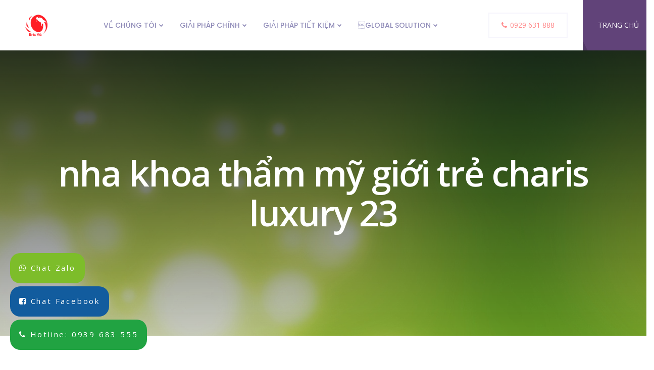

--- FILE ---
content_type: text/html; charset=UTF-8
request_url: https://phuthuymarketing.net/gallery/nha-khoa-tham-my-gioi-tre-charis-luxury-23/
body_size: 11283
content:
<!doctype html>
<html lang="vi">
<head>
    <meta charset="UTF-8">
    <meta name="viewport" content="width=device-width, initial-scale=1">
    <link rel="profile" href="http://gmpg.org/xfn/11">
    
	<!-- This site is optimized with the Yoast SEO plugin v14.0.4 - https://yoast.com/wordpress/plugins/seo/ -->
	<title>nha khoa thẩm mỹ giới trẻ charis luxury 23 - Eric&#039;s Management Group</title>
	<meta name="robots" content="index, follow" />
	<meta name="googlebot" content="index, follow, max-snippet:-1, max-image-preview:large, max-video-preview:-1" />
	<meta name="bingbot" content="index, follow, max-snippet:-1, max-image-preview:large, max-video-preview:-1" />
	<link rel="canonical" href="http://nhakhoacharisluxury.com/gallery/nha-khoa-tham-my-gioi-tre-charis-luxury-23/" />
	<meta property="og:locale" content="vi_VN" />
	<meta property="og:type" content="article" />
	<meta property="og:title" content="nha khoa thẩm mỹ giới trẻ charis luxury 23 - Eric&#039;s Management Group" />
	<meta property="og:url" content="http://nhakhoacharisluxury.com/gallery/nha-khoa-tham-my-gioi-tre-charis-luxury-23/" />
	<meta property="og:site_name" content="Eric&#039;s Management Group" />
	<meta property="og:image" content="http://nhakhoacharisluxury.com/wp-content/uploads/2018/12/nha-khoa-tham-my-charis-luxury-charming-smile-71.jpg" />
	<meta property="og:image:width" content="720" />
	<meta property="og:image:height" content="960" />
	<meta name="twitter:card" content="summary_large_image" />
	<script type="application/ld+json" class="yoast-schema-graph">{"@context":"https://schema.org","@graph":[{"@type":"WebSite","@id":"https://phuthuymarketing.net/#website","url":"https://phuthuymarketing.net/","name":"Eric&#039;s Management Group","description":"Chuy\u00ean Gia T\u1ef1 \u0110\u1ed9ng Ho\u00e1 Doanh Nghi\u1ec7p ","potentialAction":[{"@type":"SearchAction","target":"https://phuthuymarketing.net/?s={search_term_string}","query-input":"required name=search_term_string"}],"inLanguage":"vi"},{"@type":"WebPage","@id":"http://nhakhoacharisluxury.com/gallery/nha-khoa-tham-my-gioi-tre-charis-luxury-23/#webpage","url":"http://nhakhoacharisluxury.com/gallery/nha-khoa-tham-my-gioi-tre-charis-luxury-23/","name":"nha khoa th\u1ea9m m\u1ef9 gi\u1edbi tr\u1ebb charis luxury 23 - Eric&#039;s Management Group","isPartOf":{"@id":"https://phuthuymarketing.net/#website"},"datePublished":"2020-04-24T05:40:51+00:00","dateModified":"2020-04-24T05:40:51+00:00","inLanguage":"vi","potentialAction":[{"@type":"ReadAction","target":["http://nhakhoacharisluxury.com/gallery/nha-khoa-tham-my-gioi-tre-charis-luxury-23/"]}]}]}</script>
	<!-- / Yoast SEO plugin. -->


<link rel='dns-prefetch' href='//fonts.googleapis.com' />
<link rel='dns-prefetch' href='//s.w.org' />
<link href='https://fonts.gstatic.com' crossorigin rel='preconnect' />
<link rel="alternate" type="application/rss+xml" title="Dòng thông tin Eric&#039;s Management Group &raquo;" href="https://phuthuymarketing.net/feed/" />
<link rel="alternate" type="application/rss+xml" title="Dòng phản hồi Eric&#039;s Management Group &raquo;" href="https://phuthuymarketing.net/comments/feed/" />
		<script type="text/javascript">
			window._wpemojiSettings = {"baseUrl":"https:\/\/s.w.org\/images\/core\/emoji\/12.0.0-1\/72x72\/","ext":".png","svgUrl":"https:\/\/s.w.org\/images\/core\/emoji\/12.0.0-1\/svg\/","svgExt":".svg","source":{"concatemoji":"https:\/\/phuthuymarketing.net\/wp-includes\/js\/wp-emoji-release.min.js?ver=5.4.18"}};
			/*! This file is auto-generated */
			!function(e,a,t){var n,r,o,i=a.createElement("canvas"),p=i.getContext&&i.getContext("2d");function s(e,t){var a=String.fromCharCode;p.clearRect(0,0,i.width,i.height),p.fillText(a.apply(this,e),0,0);e=i.toDataURL();return p.clearRect(0,0,i.width,i.height),p.fillText(a.apply(this,t),0,0),e===i.toDataURL()}function c(e){var t=a.createElement("script");t.src=e,t.defer=t.type="text/javascript",a.getElementsByTagName("head")[0].appendChild(t)}for(o=Array("flag","emoji"),t.supports={everything:!0,everythingExceptFlag:!0},r=0;r<o.length;r++)t.supports[o[r]]=function(e){if(!p||!p.fillText)return!1;switch(p.textBaseline="top",p.font="600 32px Arial",e){case"flag":return s([127987,65039,8205,9895,65039],[127987,65039,8203,9895,65039])?!1:!s([55356,56826,55356,56819],[55356,56826,8203,55356,56819])&&!s([55356,57332,56128,56423,56128,56418,56128,56421,56128,56430,56128,56423,56128,56447],[55356,57332,8203,56128,56423,8203,56128,56418,8203,56128,56421,8203,56128,56430,8203,56128,56423,8203,56128,56447]);case"emoji":return!s([55357,56424,55356,57342,8205,55358,56605,8205,55357,56424,55356,57340],[55357,56424,55356,57342,8203,55358,56605,8203,55357,56424,55356,57340])}return!1}(o[r]),t.supports.everything=t.supports.everything&&t.supports[o[r]],"flag"!==o[r]&&(t.supports.everythingExceptFlag=t.supports.everythingExceptFlag&&t.supports[o[r]]);t.supports.everythingExceptFlag=t.supports.everythingExceptFlag&&!t.supports.flag,t.DOMReady=!1,t.readyCallback=function(){t.DOMReady=!0},t.supports.everything||(n=function(){t.readyCallback()},a.addEventListener?(a.addEventListener("DOMContentLoaded",n,!1),e.addEventListener("load",n,!1)):(e.attachEvent("onload",n),a.attachEvent("onreadystatechange",function(){"complete"===a.readyState&&t.readyCallback()})),(n=t.source||{}).concatemoji?c(n.concatemoji):n.wpemoji&&n.twemoji&&(c(n.twemoji),c(n.wpemoji)))}(window,document,window._wpemojiSettings);
		</script>
		<style type="text/css">
img.wp-smiley,
img.emoji {
	display: inline !important;
	border: none !important;
	box-shadow: none !important;
	height: 1em !important;
	width: 1em !important;
	margin: 0 .07em !important;
	vertical-align: -0.1em !important;
	background: none !important;
	padding: 0 !important;
}
</style>
	<link rel='stylesheet' id='wp-block-library-css'  href='https://phuthuymarketing.net/wp-includes/css/dist/block-library/style.min.css?ver=5.4.18' type='text/css' media='all' />
<link rel='stylesheet' id='cms-plugin-stylesheet-css'  href='https://phuthuymarketing.net/wp-content/plugins/ctcore/assets/css/cms-style.css?ver=5.4.18' type='text/css' media='all' />
<link property="stylesheet" rel='stylesheet' id='owl-carousel-css'  href='https://phuthuymarketing.net/wp-content/plugins/ctcore/assets/css/owl.carousel.min.css?ver=5.4.18' type='text/css' media='all' />
<link rel='stylesheet' id='rs-plugin-settings-css'  href='https://phuthuymarketing.net/wp-content/plugins/revslider/public/assets/css/rs6.css?ver=6.1.6' type='text/css' media='all' />
<style id='rs-plugin-settings-inline-css' type='text/css'>
#rs-demo-id {}
</style>
<link rel='stylesheet' id='timan-style-css'  href='https://phuthuymarketing.net/wp-content/themes/timan/style.css?ver=5.4.18' type='text/css' media='all' />
<link rel='stylesheet' id='child-style-css'  href='https://phuthuymarketing.net/wp-content/themes/timan-child/style.css?ver=5.4.18' type='text/css' media='all' />
<link rel='stylesheet' id='bootstrap-css'  href='https://phuthuymarketing.net/wp-content/themes/timan/assets/css/bootstrap.min.css?ver=4.0.0' type='text/css' media='all' />
<link rel='stylesheet' id='font-awesome-css'  href='https://phuthuymarketing.net/wp-content/themes/timan/assets/css/font-awesome.min.css?ver=4.7.0' type='text/css' media='all' />
<link rel='stylesheet' id='font-material-icon-css'  href='https://phuthuymarketing.net/wp-content/themes/timan/assets/css/material-design-iconic-font.min.css?ver=2.2.0' type='text/css' media='all' />
<link rel='stylesheet' id='flaticon-css'  href='https://phuthuymarketing.net/wp-content/themes/timan/assets/css/flaticon.css?ver=1.0.0' type='text/css' media='all' />
<link rel='stylesheet' id='themify-icons-css'  href='https://phuthuymarketing.net/wp-content/themes/timan/assets/css/themify-icons.css?ver=1.0.0' type='text/css' media='all' />
<link rel='stylesheet' id='font-etline-icon-css'  href='https://phuthuymarketing.net/wp-content/themes/timan/assets/css/et-line.css?ver=1.0.0' type='text/css' media='all' />
<link rel='stylesheet' id='magnific-popup-css'  href='https://phuthuymarketing.net/wp-content/themes/timan/assets/css/magnific-popup.css?ver=1.0.0' type='text/css' media='all' />
<link rel='stylesheet' id='timan-theme-css'  href='https://phuthuymarketing.net/wp-content/themes/timan/assets/css/theme.css?ver=1.0.8' type='text/css' media='all' />
<style id='timan-theme-inline-css' type='text/css'>
.primary-menu > li > a { letter-spacing: px !important; }@media screen and (max-width: 1199px) {
.ct-scroll-top {
    bottom: 60px !important;
}
}
.text-icon-hotline i {
    font-size: 23px !important;
}
.shop_table.shop_table_responsive.cart tr th {
    text-transform: capitalize;
}
tr.cart-subtotal th, .woocommerce-additional-fields h3, .woocommerce-checkout-review-order-table tr th, .shop_table.order_details tr th {
    text-transform: capitalize;
}
.woocommerce-terms-and-conditions-wrapper {
    width: 100%;
}
a.item-comment {
    display: none;
}
#pagetitle {
    background-image: url(/wp-content/uploads/2020/04/background-xanh-4.jpg) !important;
}
</style>
<link rel='stylesheet' id='timan-menu-css'  href='https://phuthuymarketing.net/wp-content/themes/timan/assets/css/menu.css?ver=1.0.8' type='text/css' media='all' />
<link rel='stylesheet' id='timan-google-fonts-css'  href='//fonts.googleapis.com/css?family=Rubik%3A300%2C300i%2C400%2C400i%2C500%2C500i%2C700%2C700i%2C900%2C900i%7CPoppins%3A200%2C300%2C300i%2C400%2C400i%2C500%2C500i%2C600%2C600i%2C700%2C700i&#038;subset=latin%2Clatin-ext&#038;ver=5.4.18' type='text/css' media='all' />
<link rel='stylesheet' id='__EPYT__style-css'  href='https://phuthuymarketing.net/wp-content/plugins/youtube-embed-plus/styles/ytprefs.min.css?ver=14.1.4.1' type='text/css' media='all' />
<style id='__EPYT__style-inline-css' type='text/css'>

                .epyt-gallery-thumb {
                        width: 33.333%;
                }
                
</style>
<link rel='stylesheet' id='redux-google-fonts-cms_theme_options-css'  href='https://fonts.googleapis.com/css?family=Poppins%3A100%2C200%2C300%2C400%2C500%2C600%2C700%2C800%2C900%2C100italic%2C200italic%2C300italic%2C400italic%2C500italic%2C600italic%2C700italic%2C800italic%2C900italic&#038;subset=latin&#038;ver=1645235747' type='text/css' media='all' />
<link rel='stylesheet' id='olympus-google-fonts-css'  href='https://fonts.googleapis.com/css?family=Open+Sans%3A300%2C400%2C600%2C700%2C800%2C300i%2C400i%2C600i%2C700i%2C800i&#038;subset=latin%2Clatin-ext%2Cgreek-ext%2Ccyrillic%2Ccyrillic-ext%2Cvietnamese%2Cgreek&#038;display=swap&#038;ver=2.0.3' type='text/css' media='all' />
<script type='text/javascript' src='https://phuthuymarketing.net/wp-includes/js/jquery/jquery.js?ver=1.12.4-wp'></script>
<script type='text/javascript' src='https://phuthuymarketing.net/wp-includes/js/jquery/jquery-migrate.min.js?ver=1.4.1'></script>
<script type='text/javascript' src='https://phuthuymarketing.net/wp-content/plugins/revslider/public/assets/js/revolution.tools.min.js?ver=6.0'></script>
<script type='text/javascript' src='https://phuthuymarketing.net/wp-content/plugins/revslider/public/assets/js/rs6.min.js?ver=6.1.6'></script>
<script type='text/javascript'>
/* <![CDATA[ */
var _EPYT_ = {"ajaxurl":"https:\/\/phuthuymarketing.net\/wp-admin\/admin-ajax.php","security":"eb6fd627d7","gallery_scrolloffset":"20","eppathtoscripts":"https:\/\/phuthuymarketing.net\/wp-content\/plugins\/youtube-embed-plus\/scripts\/","eppath":"https:\/\/phuthuymarketing.net\/wp-content\/plugins\/youtube-embed-plus\/","epresponsiveselector":"[\"iframe.__youtube_prefs_widget__\"]","epdovol":"1","version":"14.1.4.1","evselector":"iframe.__youtube_prefs__[src], iframe[src*=\"youtube.com\/embed\/\"], iframe[src*=\"youtube-nocookie.com\/embed\/\"]","ajax_compat":"","ytapi_load":"light","pause_others":"","stopMobileBuffer":"1","facade_mode":"","not_live_on_channel":"","vi_active":"","vi_js_posttypes":[]};
/* ]]> */
</script>
<script type='text/javascript' src='https://phuthuymarketing.net/wp-content/plugins/youtube-embed-plus/scripts/ytprefs.min.js?ver=14.1.4.1'></script>
<link rel='https://api.w.org/' href='https://phuthuymarketing.net/wp-json/' />
<link rel="EditURI" type="application/rsd+xml" title="RSD" href="https://phuthuymarketing.net/xmlrpc.php?rsd" />
<link rel="wlwmanifest" type="application/wlwmanifest+xml" href="https://phuthuymarketing.net/wp-includes/wlwmanifest.xml" /> 
<meta name="generator" content="WordPress 5.4.18" />
<link rel='shortlink' href='https://phuthuymarketing.net/?p=1072' />
<link rel="alternate" type="application/json+oembed" href="https://phuthuymarketing.net/wp-json/oembed/1.0/embed?url=https%3A%2F%2Fphuthuymarketing.net%2Fgallery%2Fnha-khoa-tham-my-gioi-tre-charis-luxury-23%2F" />
<link rel="alternate" type="text/xml+oembed" href="https://phuthuymarketing.net/wp-json/oembed/1.0/embed?url=https%3A%2F%2Fphuthuymarketing.net%2Fgallery%2Fnha-khoa-tham-my-gioi-tre-charis-luxury-23%2F&#038;format=xml" />
<!-- Google tag (gtag.js) -->
<script async src="https://www.googletagmanager.com/gtag/js?id=G-B4CPRCD69P"></script>
<script>
  window.dataLayer = window.dataLayer || [];
  function gtag(){dataLayer.push(arguments);}
  gtag('js', new Date());

  gtag('config', 'G-B4CPRCD69P');
</script><link rel="icon" type="image/png" href="https://phuthuymarketing.net/wp-content/uploads/2022/02/lo-go2.png"/><meta name="generator" content="Powered by WPBakery Page Builder - drag and drop page builder for WordPress."/>
<meta name="generator" content="Powered by Slider Revolution 6.1.6 - responsive, Mobile-Friendly Slider Plugin for WordPress with comfortable drag and drop interface." />
<link rel="icon" href="https://phuthuymarketing.net/wp-content/uploads/2022/02/cropped-lo-go2-32x32.png" sizes="32x32" />
<link rel="icon" href="https://phuthuymarketing.net/wp-content/uploads/2022/02/cropped-lo-go2-192x192.png" sizes="192x192" />
<link rel="apple-touch-icon" href="https://phuthuymarketing.net/wp-content/uploads/2022/02/cropped-lo-go2-180x180.png" />
<meta name="msapplication-TileImage" content="https://phuthuymarketing.net/wp-content/uploads/2022/02/cropped-lo-go2-270x270.png" />
<script type="text/javascript">function setREVStartSize(e){			
			try {								
				var pw = document.getElementById(e.c).parentNode.offsetWidth,
					newh;
				pw = pw===0 || isNaN(pw) ? window.innerWidth : pw;
				e.tabw = e.tabw===undefined ? 0 : parseInt(e.tabw);
				e.thumbw = e.thumbw===undefined ? 0 : parseInt(e.thumbw);
				e.tabh = e.tabh===undefined ? 0 : parseInt(e.tabh);
				e.thumbh = e.thumbh===undefined ? 0 : parseInt(e.thumbh);
				e.tabhide = e.tabhide===undefined ? 0 : parseInt(e.tabhide);
				e.thumbhide = e.thumbhide===undefined ? 0 : parseInt(e.thumbhide);
				e.mh = e.mh===undefined || e.mh=="" || e.mh==="auto" ? 0 : parseInt(e.mh,0);		
				if(e.layout==="fullscreen" || e.l==="fullscreen") 						
					newh = Math.max(e.mh,window.innerHeight);				
				else{					
					e.gw = Array.isArray(e.gw) ? e.gw : [e.gw];
					for (var i in e.rl) if (e.gw[i]===undefined || e.gw[i]===0) e.gw[i] = e.gw[i-1];					
					e.gh = e.el===undefined || e.el==="" || (Array.isArray(e.el) && e.el.length==0)? e.gh : e.el;
					e.gh = Array.isArray(e.gh) ? e.gh : [e.gh];
					for (var i in e.rl) if (e.gh[i]===undefined || e.gh[i]===0) e.gh[i] = e.gh[i-1];
										
					var nl = new Array(e.rl.length),
						ix = 0,						
						sl;					
					e.tabw = e.tabhide>=pw ? 0 : e.tabw;
					e.thumbw = e.thumbhide>=pw ? 0 : e.thumbw;
					e.tabh = e.tabhide>=pw ? 0 : e.tabh;
					e.thumbh = e.thumbhide>=pw ? 0 : e.thumbh;					
					for (var i in e.rl) nl[i] = e.rl[i]<window.innerWidth ? 0 : e.rl[i];
					sl = nl[0];									
					for (var i in nl) if (sl>nl[i] && nl[i]>0) { sl = nl[i]; ix=i;}															
					var m = pw>(e.gw[ix]+e.tabw+e.thumbw) ? 1 : (pw-(e.tabw+e.thumbw)) / (e.gw[ix]);					

					newh =  (e.type==="carousel" && e.justify==="true" ? e.gh[ix] : (e.gh[ix] * m)) + (e.tabh + e.thumbh);
				}			
				
				if(window.rs_init_css===undefined) window.rs_init_css = document.head.appendChild(document.createElement("style"));					
				document.getElementById(e.c).height = newh;
				window.rs_init_css.innerHTML += "#"+e.c+"_wrapper { height: "+newh+"px }";				
			} catch(e){
				console.log("Failure at Presize of Slider:" + e)
			}					   
		  };</script>
<style type="text/css" title="dynamic-css" class="options-output">.primary-menu li a{font-family:Poppins,'Arial Black', Gadget, sans-serif;}a{color:#614379;}a:hover{color:#ff8a8b;}a:active{color:#ff8a8b;}body{font-family:Poppins,'Times New Roman', Times,serif;font-weight:normal;font-style:normal;}body, .single-hentry.archive .entry-content, .single-post .content-area, .ct-related-post .item-holder .item-content{color:#383838;}</style><style id="tt-easy-google-font-styles" type="text/css">p { color: #383838; font-size: 16px; }
h1 { color: #383838; }
h2 { color: #383838; }
h3 { color: #383838; }
h4 { color: #383838; font-size: 16px; }
h5 { color: #383838; font-size: 16px; }
h6 { color: #383838; font-size: 15px; }
</style>	<!-- Fonts Plugin CSS - https://fontsplugin.com/ -->
	<style>
		body, #content, .entry-content, .post-content, .page-content, .post-excerpt, .entry-summary, .entry-excerpt, .widget-area, .widget, .sidebar, #sidebar, footer, .footer, #footer, .site-footer {
font-family: "Open Sans";
 }
#site-title, .site-title, #site-title a, .site-title a, .entry-title, .entry-title a, h1, h2, h3, h4, h5, h6, .widget-title {
font-family: "Open Sans";
 }
button, input, select, textarea {
font-family: "Open Sans";
 }
#site-title, .site-title, #site-title a, .site-title a, #logo, #logo a, .logo, .logo a {
font-family: "Open Sans";
 }
#site-description, .site-description {
font-family: "Open Sans";
 }
.menu, .page_item a, .menu-item a {
font-family: "Open Sans";
 }
.entry-content, .entry-content p, .post-content, .page-content, .post-excerpt, .entry-summary, .entry-excerpt, .excerpt, .excerpt p {
font-family: "Open Sans";
 }
.entry-title, .entry-title a, .post-title, .post-title a, .page-title, .entry-content h1, #content h1 {
font-family: "Open Sans";
 }
.entry-content h2, .post-content h2, .page-content h2, #content h2 {
font-family: "Open Sans";
 }
.entry-content h3, .post-content h3, .page-content h3, #content h3 {
font-family: "Open Sans";
 }
.entry-content h4, .post-content h4, .page-content h4, #content h4 {
font-family: "Open Sans";
 }
.entry-content h5, .post-content h5, .page-content h5, #content h5 {
font-family: "Open Sans";
 }
.entry-content h6, .post-content h6, .page-content h6, #content h6 {
font-family: "Open Sans";
 }
.widget-title, .widget-area h1, .widget-area h2, .widget-area h3, .widget-area h4, .widgets-area h5, .widget-area h6 {
font-family: "Open Sans";
 }
.widget-area, .widget, .sidebar, #sidebar {
font-family: "Open Sans";
 }
footer h1, footer h2, footer h3, footer h4, footer h5, footer h6,
												.footer h1, .footer h2, .footer h3, .footer h4, .footer h5, .footer h6
												#footer h1, #footer h2, #footer h3, #footer h4, #footer h5, #footer h6 {
font-family: "Open Sans";
 }
footer, #footer, .footer, .site-footer {
font-family: "Open Sans";
 }
	</style>
	<!-- Fonts Plugin CSS -->
	<noscript><style> .wpb_animate_when_almost_visible { opacity: 1; }</style></noscript></head>

<body class="gallery-template-default single single-gallery postid-1072 wp-custom-logo  reduxon visual-composer header-sticky wpb-js-composer js-comp-ver-6.1 vc_responsive">
<div id="page" class="site">
    <header id="masthead" class="header-main">
    <div id="header-wrap" class="header-layout1 fixed-height is-sticky">
        <div id="header-main" class="header-main">
            <div class="container">
                <div class="row">
                    <div class="header-branding">
                        <a class="logo-dark" href="https://phuthuymarketing.net/" title="Eric&#039;s Management Group" rel="home"><img src="https://phuthuymarketing.net/wp-content/uploads/2022/02/lo-go2.png" alt="Logo Dark"/></a><a class="logo-light" href="https://phuthuymarketing.net/" title="Eric&#039;s Management Group" rel="home"><img src="https://phuthuymarketing.net/wp-content/uploads/2022/02/lo-go2.png" alt="Logo Light"/></a>                    </div>
                    <div class="header-navigation">
                        <nav class="main-navigation">
                            <div class="main-navigation-inner">
                                <div class="menu-mobile-close"><i class="zmdi zmdi-close"></i></div>
                                    <div class="header-mobile-search">
        <form role="search" method="get" action="https://phuthuymarketing.net/">
            <input type="text" placeholder="Tìm Kiếm" name="s" class="search-field" />
            <button type="submit" class="search-submit"><i class="fa fa-search"></i></button>
        </form>
    </div>
                                <ul id="primary-menu" class="primary-menu clearfix"><li id="menu-item-2483" class="menu-item menu-item-type-custom menu-item-object-custom menu-item-has-children menu-item-2483"><a href="https://phuthuymarketing.net/ve-chung-toi/" class="no-one-page">Về Chúng Tôi</a>
<ul class="sub-menu">
	<li id="menu-item-2540" class="menu-item menu-item-type-custom menu-item-object-custom menu-item-2540"><a href="https://phuthuymarketing.net/vi-sao-chon-chung-toi" class="no-one-page">Vì Sao Chọn Chúng Tôi</a></li>
	<li id="menu-item-2485" class="menu-item menu-item-type-custom menu-item-object-custom menu-item-2485"><a href="https://phuthuymarketing.net/cau-hoi-thuong-gap/" class="no-one-page">Câu Hỏi Thường Gặp</a></li>
</ul>
</li>
<li id="menu-item-2484" class="menu-item menu-item-type-custom menu-item-object-custom menu-item-has-children menu-item-2484"><a href="#" class="no-one-page">Giải Pháp Chính</a>
<ul class="sub-menu">
	<li id="menu-item-2547" class="menu-item menu-item-type-custom menu-item-object-custom menu-item-2547"><a href="https://phuthuymarketing.net/giai-phap/set-up-doanh-nghiep" class="no-one-page">Set Up Trọn Gói Công Ty Mới</a></li>
	<li id="menu-item-2549" class="menu-item menu-item-type-custom menu-item-object-custom menu-item-2549"><a href="https://phuthuymarketing.net/giai-phap/tai-cau-truc-doanh-nghiep" class="no-one-page">Tái Cấu Trúc Công Ty</a></li>
	<li id="menu-item-2567" class="menu-item menu-item-type-custom menu-item-object-custom menu-item-2567"><a href="https://phuthuymarketing.net/giai-phap/tu-dong-hoa-doanh-nghiep" class="no-one-page">Tự Động Hoá Doanh Nghiệp</a></li>
	<li id="menu-item-2695" class="menu-item menu-item-type-custom menu-item-object-custom menu-item-2695"><a href="https://phuthuymarketing.net/giai-phap/marketing-tong-luc" class="no-one-page">Phát Triển Thương Hiệu: Tăng Doanh Thu</a></li>
	<li id="menu-item-2877" class="menu-item menu-item-type-custom menu-item-object-custom menu-item-2877"><a href="https://phuthuymarketing.net/giai-phap/xay-dung-thuong-hieu-ca-nhan" class="no-one-page">Lăng Xê Thành Người Nổi Tiếng</a></li>
	<li id="menu-item-2756" class="menu-item menu-item-type-custom menu-item-object-custom menu-item-2756"><a href="https://phuthuymarketing.net/giai-phap/kinh-doanh-my-pham" class="no-one-page">Giải Pháp Cho Ngành Mỹ Phẩm</a></li>
</ul>
</li>
<li id="menu-item-2561" class="menu-item menu-item-type-custom menu-item-object-custom menu-item-has-children menu-item-2561"><a href="#" class="no-one-page">Giải Pháp Tiết Kiệm</a>
<ul class="sub-menu">
	<li id="menu-item-2728" class="menu-item menu-item-type-custom menu-item-object-custom menu-item-2728"><a href="https://phuthuymarketing.net/giai-phap/kham-suc-khoe-doanh-nghiep/" class="no-one-page">Khám Sức Khoẻ Kinh Doanh</a></li>
	<li id="menu-item-3008" class="menu-item menu-item-type-custom menu-item-object-custom menu-item-3008"><a href="https://phuthuymarketing.net/khoa-huan-luyen-ceo-4-0" class="no-one-page">Huấn Luyện CEO: 1-1</a></li>
	<li id="menu-item-2560" class="menu-item menu-item-type-custom menu-item-object-custom menu-item-2560"><a href="https://phuthuymarketing.net/giai-phap/huan-luyen-kinh-doanh-online" class="no-one-page">Huấn Luyện Team Kinh Doanh Online</a></li>
</ul>
</li>
<li id="menu-item-2757" class="menu-item menu-item-type-custom menu-item-object-custom menu-item-has-children menu-item-2757"><a href="#" class="no-one-page">Global Solution</a>
<ul class="sub-menu">
	<li id="menu-item-2641" class="menu-item menu-item-type-custom menu-item-object-custom menu-item-2641"><a href="https://phuthuymarketing.net/giai-phap/set-up-doanh-nghiep-nuoc-ngoai/" class="no-one-page">Set Up Company In Vietnam</a></li>
	<li id="menu-item-2804" class="menu-item menu-item-type-custom menu-item-object-custom menu-item-2804"><a href="https://phuthuymarketing.net/giai-phap/giai-phap-thue-ngoai-marketing-global" class="no-one-page">Marketing Solution</a></li>
</ul>
</li>
</ul>                                                                    <a class="btn-mobile btn btn-secondary" href="tel:0929631888"><i class="fa fa-phone"></i><span>0929 631 888</span></a>
                                                                                                    <a class="btn-mobile btn btn-defualt" href="https://phuthuymarketing.net/" target="_self">Trang Chủ</a>
                                                            </div>
                        </nav>
                        <div class="site-menu-right">
                                                                                                            </div>
                    </div>
                                            <div class="header-btn-phone">
                            <a href="tel:0929631888"><i class="fa fa-phone"></i><span>0929 631 888</span></a>
                        </div>
                                                                <div class="header-btn-nav">
                            <a href="https://phuthuymarketing.net/" target="_self" class="h-btn-nav btn size-xl">Trang Chủ</a>
                        </div>
                                        <div class="menu-mobile-overlay"></div>
                </div>
            </div>
            <div id="main-menu-mobile">
                                <span class="btn-nav-mobile open-menu">
                    <span></span>
                </span>
            </div>
        </div>
    </div>
</header>	<div id="pagetitle" class="page-title bg-overlay">
	    <div class="container">
	        <div class="page-title-inner">
	        		            <h1 class="page-title">nha khoa thẩm mỹ giới trẻ charis luxury 23</h1>	            	        </div>
	    </div>
	</div>
    <div id="content" class="site-content">
    	<div class="content-inner">
<div class="container content-container">
    <div class="row content-row">
        <div id="primary"  class="content-area content-has-sidebar float-left col-xl-8 col-lg-8 col-md-12 col-sm-12">
            <main id="main" class="site-main">
                <article id="post-1072" class="single-hentry post-1072 gallery type-gallery status-publish hentry gallery-category-khach-hang-gioi-tre">
            <div class="entry-body">
                    <ul class="entry-meta">
                                    <li><span>24 Tháng Tư, 2020</span></li>
                                                                                            </ul>
            <div class="entry-content clearfix">
                    </div>
                    <div class="entry-content-bottom">
                    <div class="entry-social">
        <label class="label">Social Share</label>
        <a class="fb-social" title="Facebook" target="_blank" href="https://www.facebook.com/sharer/sharer.php?u=https://phuthuymarketing.net/gallery/nha-khoa-tham-my-gioi-tre-charis-luxury-23/"><i class="zmdi zmdi-facebook"></i></a>
        <a class="tw-social" title="Twitter" target="_blank" href="http://twitter.com/share?url=https://phuthuymarketing.net/gallery/nha-khoa-tham-my-gioi-tre-charis-luxury-23/"><i class="zmdi zmdi-twitter"></i></a>
        <a class="g-social" title="Google Plus" target="_blank" href="https://plus.google.com/share?url=https://phuthuymarketing.net/gallery/nha-khoa-tham-my-gioi-tre-charis-luxury-23/"><i class="zmdi zmdi-google-plus"></i></a>
        <a class="pin-social" title="Pinterest" target="_blank" href="https://pinterest.com/pin/create/button/?url=&media=&description=nha khoa thẩm mỹ giới trẻ charis luxury 23"><i class="zmdi zmdi-pinterest"></i></a>
        <a class="email-social" title="Email" href="mailto:contact@example.com?subject=nha khoa thẩm mỹ giới trẻ charis luxury 23&body=Check out this site https://phuthuymarketing.net/gallery/nha-khoa-tham-my-gioi-tre-charis-luxury-23/"><i class="zmdi zmdi-email"></i></a>
    </div>
                </div>
            </div>
</article><!-- #post -->            </main><!-- #main -->
        </div><!-- #primary -->

                <aside id="secondary"  class="sidebar-fixed widget-area widget-has-sidebar sidebar-fixed col-xl-4 col-lg-4 col-md-12 col-sm-12">
            <div class="sidebar-fixed-inner">
                <section id="search-5" class="widget widget_search"><div class="widget-content">
<form role="search" method="get" class="search-form" action="https://phuthuymarketing.net/">
	<div class="searchform-wrap">
        <input type="text" placeholder="Tìm Kiếm" name="s" class="search-field" />
    	<button type="submit" class="search-submit"><i class="fa fa-search"></i></button>
    </div>
</form></div></section><section id="ct_recent_posts-3" class="widget widget_ct_recent_posts"><div class="widget-content"><h2 class="widget-title"><span>Tin Mới Nhất</span></h2></div></section>            </div>
        </aside>
            </div>
</div>

		</div><!-- #content inner -->
	</div><!-- #content -->
	
	            <div class="ct-cta bg-image" style="background-image: url(https://phuthuymarketing.net/wp-content/uploads/2020/04/nen-tim.jpg);">
                <div class="ct-cta-inner">
                                            <i class="flaticon-24-hours"></i>
                                        <span>Kết Nối Chuyên Gia Để Lựa Chọn Giải Pháp Phù Hợp Nhất Cho Công Ty </span>
                    <h3>0939 683 555</h3>
                </div>
            </div>
        
	<footer id="colophon" class="site-footer footer-layout1 bg-image">
                        <div class="top-footer">
                <div class="container">
                    <div class="row">
                        <div class="ct-footer-item col-xl-3 col-lg-3 col-md-6 col-sm-6 col-xs-6">                <section id="nav_menu-1" class="widget widget_nav_menu"><h2 class="footer-widget-title">Menu</h2><div class="menu-phuthuymarketing-container"><ul id="menu-phuthuymarketing" class="menu"><li class="menu-item menu-item-type-custom menu-item-object-custom menu-item-has-children menu-item-2483"><a href="https://phuthuymarketing.net/ve-chung-toi/" class="no-one-page">Về Chúng Tôi</a>
<ul class="sub-menu">
	<li class="menu-item menu-item-type-custom menu-item-object-custom menu-item-2540"><a href="https://phuthuymarketing.net/vi-sao-chon-chung-toi" class="no-one-page">Vì Sao Chọn Chúng Tôi</a></li>
	<li class="menu-item menu-item-type-custom menu-item-object-custom menu-item-2485"><a href="https://phuthuymarketing.net/cau-hoi-thuong-gap/" class="no-one-page">Câu Hỏi Thường Gặp</a></li>
</ul>
</li>
<li class="menu-item menu-item-type-custom menu-item-object-custom menu-item-has-children menu-item-2484"><a href="#" class="no-one-page">Giải Pháp Chính</a>
<ul class="sub-menu">
	<li class="menu-item menu-item-type-custom menu-item-object-custom menu-item-2547"><a href="https://phuthuymarketing.net/giai-phap/set-up-doanh-nghiep" class="no-one-page">Set Up Trọn Gói Công Ty Mới</a></li>
	<li class="menu-item menu-item-type-custom menu-item-object-custom menu-item-2549"><a href="https://phuthuymarketing.net/giai-phap/tai-cau-truc-doanh-nghiep" class="no-one-page">Tái Cấu Trúc Công Ty</a></li>
	<li class="menu-item menu-item-type-custom menu-item-object-custom menu-item-2567"><a href="https://phuthuymarketing.net/giai-phap/tu-dong-hoa-doanh-nghiep" class="no-one-page">Tự Động Hoá Doanh Nghiệp</a></li>
	<li class="menu-item menu-item-type-custom menu-item-object-custom menu-item-2695"><a href="https://phuthuymarketing.net/giai-phap/marketing-tong-luc" class="no-one-page">Phát Triển Thương Hiệu: Tăng Doanh Thu</a></li>
	<li class="menu-item menu-item-type-custom menu-item-object-custom menu-item-2877"><a href="https://phuthuymarketing.net/giai-phap/xay-dung-thuong-hieu-ca-nhan" class="no-one-page">Lăng Xê Thành Người Nổi Tiếng</a></li>
	<li class="menu-item menu-item-type-custom menu-item-object-custom menu-item-2756"><a href="https://phuthuymarketing.net/giai-phap/kinh-doanh-my-pham" class="no-one-page">Giải Pháp Cho Ngành Mỹ Phẩm</a></li>
</ul>
</li>
<li class="menu-item menu-item-type-custom menu-item-object-custom menu-item-has-children menu-item-2561"><a href="#" class="no-one-page">Giải Pháp Tiết Kiệm</a>
<ul class="sub-menu">
	<li class="menu-item menu-item-type-custom menu-item-object-custom menu-item-2728"><a href="https://phuthuymarketing.net/giai-phap/kham-suc-khoe-doanh-nghiep/" class="no-one-page">Khám Sức Khoẻ Kinh Doanh</a></li>
	<li class="menu-item menu-item-type-custom menu-item-object-custom menu-item-3008"><a href="https://phuthuymarketing.net/khoa-huan-luyen-ceo-4-0" class="no-one-page">Huấn Luyện CEO: 1-1</a></li>
	<li class="menu-item menu-item-type-custom menu-item-object-custom menu-item-2560"><a href="https://phuthuymarketing.net/giai-phap/huan-luyen-kinh-doanh-online" class="no-one-page">Huấn Luyện Team Kinh Doanh Online</a></li>
</ul>
</li>
<li class="menu-item menu-item-type-custom menu-item-object-custom menu-item-has-children menu-item-2757"><a href="#" class="no-one-page">Global Solution</a>
<ul class="sub-menu">
	<li class="menu-item menu-item-type-custom menu-item-object-custom menu-item-2641"><a href="https://phuthuymarketing.net/giai-phap/set-up-doanh-nghiep-nuoc-ngoai/" class="no-one-page">Set Up Company In Vietnam</a></li>
	<li class="menu-item menu-item-type-custom menu-item-object-custom menu-item-2804"><a href="https://phuthuymarketing.net/giai-phap/giai-phap-thue-ngoai-marketing-global" class="no-one-page">Marketing Solution</a></li>
</ul>
</li>
</ul></div></section></div><div class="ct-footer-item col-xl-3 col-lg-3 col-md-6 col-sm-6 col-xs-6">                <section id="nav_menu-2" class="widget widget_nav_menu"><h2 class="footer-widget-title">Kết Nối Chuyên Gia</h2><div class="menu-ket-noi-voi-chuyen-gia-container"><ul id="menu-ket-noi-voi-chuyen-gia" class="menu"><li id="menu-item-502" class="menu-item menu-item-type-custom menu-item-object-custom menu-item-502"><a href="https://zalo.me/0929631888" class="no-one-page">Zalo</a></li>
<li id="menu-item-1408" class="menu-item menu-item-type-custom menu-item-object-custom menu-item-1408"><a href="https://www.facebook.com/ericvu83" class="no-one-page">FaceBook</a></li>
</ul></div></section></div><div class="ct-footer-item col-xl-3 col-lg-3 col-md-6 col-sm-6 col-xs-6">                <section id="text-2" class="widget widget_text"><h2 class="footer-widget-title">Địa Chỉ Giao Dịch:</h2>			<div class="textwidget"><p><strong>SÀI GÒN: </strong></p>
<p>202 Hoàng Văn Thụ, Q Phú Nhuận, TP Hồ Chí Minh</p>
<p><strong>HÀ NỘI:</strong></p>
<p>Tầng 1 Aeon Mall Long Biên, Q Long Biên, TP Hà Nội</p>
</div>
		</section></div><div class="ct-footer-item col-xl-3 col-lg-3 col-md-6 col-sm-6 col-xs-6">                <section id="custom_html-2" class="widget_text widget widget_custom_html"><div class="textwidget custom-html-widget"><style>
.hotline-footer{
display:none
}
.float-contact {
position: fixed;
bottom: 20px;
left: 20px;
z-index: 99999;
}
.chat-zalo {
background:#7dbd2a;
border-radius: 20px;
padding: 0 18px;
color: white;
display: block;
margin-bottom: 6px;
}
.chat-face {
background: #125c9e;
border-radius: 20px;
padding: 0 18px;
color: white;
display: block;
margin-bottom: 6px;
}
.float-contact .hotline {
background: #21a342!important;
border-radius: 20px;
padding: 0 18px;
color: white;
display: block;
margin-bottom: 6px;
}
.chat-zalo a, .chat-face a, .hotline a {
font-size: 15px;
color: white;
font-weight: 400;
text-transform: none;
line-height: 0;
}
@media (max-width: 549px){
.hotline-footer{
display:block;
position:fixed;
bottom:0;
width:100%;
height:50px;
    left: 0;
z-index:99;
background:rgba(0,0,0,0.6);
}
.hotline-footer .left{
width: 40%;
float: left;
height: 100%;
color: white;
line-height: 43px;
text-align: center;
}
	.hotline-footer .left1 a {
		background: #3fb801;
    line-height: 40px;
    margin: 5px;
    color: #fff;
    border-radius: 3px;
	}
.hotline-footer .left1{
width: 30%;
float: left;
height: 100%;
color: white;
line-height: 43px;
text-align: center;
}
.hotline-footer .right{
width: 30%;
float: right;
height: 100%;
line-height: 43px;
text-align: center;
}
.absolute-footer{
font-size:13px
}
.blog-single .large-9, .blog-single .large-3{
flex-basis: 100%;
max-width: 100%;
}
.blog-single .large-3{
padding-left:15px;
font-size:15px
}
.blog-single .large-3 .widget-area .section4{
display:none
}
.tin-tuc-section .cot1-2{
display:none
}
.hotline-footer a{
color:white
}
.hotline-footer a{
display:block;
}
.hotline-footer .left a{
background: #0082d0;
line-height: 40px;
margin: 5px;
border-radius: 3px;
}
.hotline-footer .right a{
background: #3fb801;
line-height: 40px;
margin: 5px;
    color: #fff;
border-radius: 3px;
}
.hotline-footer .left img, .hotline-footer .right img{
width:30px;
padding-right: 10px;
}
.float-contact{
display:none
}
}</style>
<div class="float-contact">
<button class="chat-zalo">
<a href="http://zalo.me/0929631888"><i class="fa fa-whatsapp"></i> Chat Zalo</a>
</button>
<button class="chat-face">
<a href="https://www.facebook.com/messages/t/100092869729073"><i class="fa fa-facebook-square" aria-hidden="true"></i> Chat Facebook</a>
</button>
<button class="hotline">
<a href="tel:0939683555"><i class="fa fa-phone" aria-hidden="true"></i> Hotline: 0939 683 555 </a>
</button>
</div>
<div class="hotline-footer">
<div class="left">
<a href="https://www.facebook.com/messages/t/100092869729073" ><i class="fa fa-facebook-square" aria-hidden="true"></i> Chat Facebook</a>
</div>
	<div class="left1">
<a href="http://zalo.me/0929631888" ><i class="fa fa-whatsapp"></i> Chat Zalo</a>
</div>
<div class="right">
<a href="tel:0939683555"><i class="fa fa-phone" aria-hidden="true"></i> Gọi Điện</a>
</div>
<div class="clearboth"></div>
</div></div></section><section id="media_video-3" class="widget widget_media_video"><div style="width:100%;" class="wp-video"><!--[if lt IE 9]><script>document.createElement('video');</script><![endif]-->
<video class="wp-video-shortcode" id="video-1072-1" preload="metadata" controls="controls"><source type="video/youtube" src="https://www.youtube.com/watch?v=irZ2n0Vfn5Q&#038;_=1" /><a href="https://www.youtube.com/watch?v=irZ2n0Vfn5Q">https://www.youtube.com/watch?v=irZ2n0Vfn5Q</a></video></div></section></div>                    </div>
                </div>
            </div>
            
            <div class="bottom-footer">
            <div class="container">
                <div class="bf-gap"></div>
                <div class="row">
                    <div class="bottom-col col-12 bottom-copyrigh">
                        Bản Quyền Thuộc Về Eric's Management Group                     </div>
                </div>
            </div>
        </div>
    </footer>	
	        <a href="#" class="ct-scroll-top"></a>
        
	</div><!-- #page -->
	
	
	
	<link rel='stylesheet' id='mediaelement-css'  href='https://phuthuymarketing.net/wp-includes/js/mediaelement/mediaelementplayer-legacy.min.css?ver=4.2.13-9993131' type='text/css' media='all' />
<link rel='stylesheet' id='wp-mediaelement-css'  href='https://phuthuymarketing.net/wp-includes/js/mediaelement/wp-mediaelement.min.css?ver=5.4.18' type='text/css' media='all' />
<script type='text/javascript' src='https://phuthuymarketing.net/wp-content/plugins/ctcore/assets/js/ct-front.js?ver=all'></script>
<script type='text/javascript' src='https://phuthuymarketing.net/wp-content/themes/timan/assets/js/bootstrap.min.js?ver=4.0.0'></script>
<script type='text/javascript' src='https://phuthuymarketing.net/wp-content/themes/timan/assets/js/nice-select.min.js?ver=all'></script>
<script type='text/javascript' src='https://phuthuymarketing.net/wp-content/themes/timan/assets/js/enscroll.js?ver=all'></script>
<script type='text/javascript' src='https://phuthuymarketing.net/wp-content/themes/timan/assets/js/match-height-min.js?ver=1.0.0'></script>
<script type='text/javascript' src='https://phuthuymarketing.net/wp-content/themes/timan/assets/js/sidebar-scroll-fixed.js?ver=1.0.0'></script>
<script type='text/javascript' src='https://phuthuymarketing.net/wp-content/themes/timan/assets/js/magnific-popup.min.js?ver=1.0.0'></script>
<script type='text/javascript'>
/* <![CDATA[ */
var main_data = {"ajax_url":"https:\/\/phuthuymarketing.net\/wp-admin\/admin-ajax.php"};
/* ]]> */
</script>
<script type='text/javascript' src='https://phuthuymarketing.net/wp-content/themes/timan/assets/js/main.js?ver=1.0.8'></script>
<script type='text/javascript' src='https://phuthuymarketing.net/wp-content/plugins/youtube-embed-plus/scripts/fitvids.min.js?ver=14.1.4.1'></script>
<script type='text/javascript' src='https://phuthuymarketing.net/wp-includes/js/wp-embed.min.js?ver=5.4.18'></script>
<script type='text/javascript'>
var mejsL10n = {"language":"vi","strings":{"mejs.download-file":"T\u1ea3i v\u1ec1 t\u1eadp tin","mejs.install-flash":"B\u1ea1n \u0111ang s\u1eed d\u1ee5ng tr\u00ecnh duy\u1ec7t kh\u00f4ng h\u1ed7 tr\u1ee3 Flash player. Vui l\u00f2ng b\u1eadt ho\u1eb7c c\u00e0i \u0111\u1eb7t \n phi\u00ean b\u1ea3n m\u1edbi nh\u1ea5t t\u1ea1i https:\/\/get.adobe.com\/flashplayer\/","mejs.fullscreen":"To\u00e0n m\u00e0n h\u00ecnh","mejs.play":"Ch\u1ea1y","mejs.pause":"T\u1ea1m d\u1eebng","mejs.time-slider":"Th\u1eddi gian tr\u00ecnh chi\u1ebfu","mejs.time-help-text":"S\u1eed d\u1ee5ng c\u00e1c ph\u00edm m\u0169i t\u00ean Tr\u00e1i\/Ph\u1ea3i \u0111\u1ec3 ti\u1ebfn m\u1ed9t gi\u00e2y, m\u0169i t\u00ean L\u00ean\/Xu\u1ed1ng \u0111\u1ec3 ti\u1ebfn m\u01b0\u1eddi gi\u00e2y.","mejs.live-broadcast":"Tr\u1ef1c ti\u1ebfp","mejs.volume-help-text":"S\u1eed d\u1ee5ng c\u00e1c ph\u00edm m\u0169i t\u00ean L\u00ean\/Xu\u1ed1ng \u0111\u1ec3 t\u0103ng ho\u1eb7c gi\u1ea3m \u00e2m l\u01b0\u1ee3ng.","mejs.unmute":"B\u1eadt ti\u1ebfng","mejs.mute":"T\u1eaft ti\u1ebfng","mejs.volume-slider":"\u00c2m l\u01b0\u1ee3ng Tr\u00ecnh chi\u1ebfu","mejs.video-player":"Tr\u00ecnh ch\u01a1i Video","mejs.audio-player":"Tr\u00ecnh ch\u01a1i Audio","mejs.captions-subtitles":"Ph\u1ee5 \u0111\u1ec1","mejs.captions-chapters":"C\u00e1c m\u1ee5c","mejs.none":"Tr\u1ed1ng","mejs.afrikaans":"Ti\u1ebfng Nam Phi","mejs.albanian":"Ti\u1ebfng Albani","mejs.arabic":"Ti\u1ebfng \u1ea2 R\u1eadp","mejs.belarusian":"Ti\u1ebfng Belarus","mejs.bulgarian":"Ti\u1ebfng Bulgari","mejs.catalan":"Ti\u1ebfng Catalan","mejs.chinese":"Ti\u1ebfng Trung Qu\u1ed1c","mejs.chinese-simplified":"Ti\u1ebfng Trung Qu\u1ed1c (gi\u1ea3n th\u1ec3)","mejs.chinese-traditional":"Ti\u1ebfng Trung ( Ph\u1ed3n th\u1ec3 )","mejs.croatian":"Ti\u1ebfng Croatia","mejs.czech":"Ti\u1ebfng S\u00e9c","mejs.danish":"Ti\u1ebfng \u0110an M\u1ea1ch","mejs.dutch":"Ti\u1ebfng H\u00e0 Lan","mejs.english":"Ti\u1ebfng Anh","mejs.estonian":"Ti\u1ebfng Estonia","mejs.filipino":"Ti\u1ebfng Philippin","mejs.finnish":"Ti\u1ebfng Ph\u1ea7n Lan","mejs.french":"Ti\u1ebfng Ph\u00e1p","mejs.galician":"Ti\u1ebfng Galicia","mejs.german":"Ti\u1ebfng \u0110\u1ee9c","mejs.greek":"Ti\u1ebfng Hy L\u1ea1p","mejs.haitian-creole":"Ti\u1ebfng Haiti","mejs.hebrew":"Ti\u1ebfng Do Th\u00e1i","mejs.hindi":"Ti\u1ebfng Hindu","mejs.hungarian":"Ti\u1ebfng Hungary","mejs.icelandic":"Ti\u1ebfng Ailen","mejs.indonesian":"Ti\u1ebfng Indonesia","mejs.irish":"Ti\u1ebfng Ailen","mejs.italian":"Ti\u1ebfng \u00dd","mejs.japanese":"Ti\u1ebfng Nh\u1eadt","mejs.korean":"Ti\u1ebfng H\u00e0n Qu\u1ed1c","mejs.latvian":"Ti\u1ebfng Latvia","mejs.lithuanian":"Ti\u1ebfng Lithuani","mejs.macedonian":"Ti\u1ebfng Macedonia","mejs.malay":"Ti\u1ebfng Malaysia","mejs.maltese":"Ti\u1ebfng Maltese","mejs.norwegian":"Ti\u1ebfng Na Uy","mejs.persian":"Ti\u1ebfng Ba T\u01b0","mejs.polish":"Ti\u1ebfng Ba Lan","mejs.portuguese":"Ti\u1ebfng B\u1ed3 \u0110\u00e0o Nha","mejs.romanian":"Ti\u1ebfng Romani","mejs.russian":"Ti\u1ebfng Nga","mejs.serbian":"Ti\u1ebfng Serbia","mejs.slovak":"Ti\u1ebfng Slovakia","mejs.slovenian":"Ti\u1ebfng Slovenia","mejs.spanish":"Ti\u1ebfng T\u00e2y Ban Nha","mejs.swahili":"Ti\u1ebfng Swahili","mejs.swedish":"Ti\u1ebfng Th\u1ee5y \u0110i\u1ec3n","mejs.tagalog":"Ti\u1ebfng Tagalog","mejs.thai":"Ti\u1ebfng Th\u00e1i","mejs.turkish":"Ti\u1ebfng Th\u1ed5 Nh\u0129 K\u00ec","mejs.ukrainian":"Ti\u1ebfng Ukraina","mejs.vietnamese":"Ti\u1ebfng Vi\u1ec7t","mejs.welsh":"Ti\u1ebfng Welsh","mejs.yiddish":"Ti\u1ebfng Yiddish"}};
</script>
<script type='text/javascript' src='https://phuthuymarketing.net/wp-includes/js/mediaelement/mediaelement-and-player.min.js?ver=4.2.13-9993131'></script>
<script type='text/javascript' src='https://phuthuymarketing.net/wp-includes/js/mediaelement/mediaelement-migrate.min.js?ver=5.4.18'></script>
<script type='text/javascript'>
/* <![CDATA[ */
var _wpmejsSettings = {"pluginPath":"\/wp-includes\/js\/mediaelement\/","classPrefix":"mejs-","stretching":"responsive"};
/* ]]> */
</script>
<script type='text/javascript' src='https://phuthuymarketing.net/wp-includes/js/mediaelement/wp-mediaelement.min.js?ver=5.4.18'></script>
<script type='text/javascript' src='https://phuthuymarketing.net/wp-includes/js/mediaelement/renderers/vimeo.min.js?ver=4.2.13-9993131'></script>
	
	</body>
</html>


--- FILE ---
content_type: text/css
request_url: https://phuthuymarketing.net/wp-content/themes/timan/style.css?ver=5.4.18
body_size: 225
content:
/*
Theme Name: Timan
Theme URI: http://demo.casethemes.net/timan/
Author: CaseThemes
Author URI: https://themeforest.net/user/case-themes/portfolio/portfolio
Description: Timan is clean and modern WordPress Theme for dental clinic or personal dentist website . The theme is based on 1170 Bootstrap based design so this Template will be 100% fluid responsive on any device. You can easily customize this theme for any needs of your site. The Timan theme has everything you need to start your hospital’s website.  
Version: 1.0.8
License: ThemeForest
License URI: https://themeforest.net/licenses
Text Domain: timan
Tags:  cardiologist, clinic, dental, dentist, doctor, ENT hospital, health center, pharmacy, physiotherapy, plastic surgery, pregnancy center, psychiatrist, psychologist, surgery hospital, veterinary
This theme, like WordPress, is licensed under the GPL.
Use it to make something cool, have fun, and share what you've learned with others.
*/

--- FILE ---
content_type: text/css
request_url: https://phuthuymarketing.net/wp-content/themes/timan-child/style.css?ver=5.4.18
body_size: 857
content:
/*
Theme Name: Timan Child
Theme URI: http://demos.casethemes.net/timan/
Author: CaseThemes
Author URI: https://themeforest.net/user/casethemes/portfolio
Description: Timan is clean and modern WordPress Theme for dental clinic or personal dentist website . The theme is based on 1170 Bootstrap based design so this Template will be 100% fluid responsive on any device. You can easily customize this theme for any needs of your site. The Timan theme has everything you need to start your hospital’s website.  
Version: 1.0.8
License: ThemeForest
License URI: https://themeforest.net/licenses
Template: timan
Text Domain: timan-child
Tags:  cardiologist, clinic, dental, dentist, doctor, ENT hospital, health center, pharmacy, physiotherapy, plastic surgery, pregnancy center, psychiatrist, psychologist, surgery hospital, veterinary
This theme, like WordPress, is licensed under the GPL.
Use it to make something cool, have fun, and share what you've learned with others.
*/

.bang-gia .table-responsive table thead tr .noidung {
    width: 60%;
    text-align: left;
}
.bang-gia .table-responsive table thead tr th {
    border-top: none!important;
    padding: 2rem 5rem;
    color: #fff;
    font-size: 16px;
    font-weight: 700;
    text-transform: uppercase;
}
.bang-gia .table-responsive table thead {
    background: -webkit-gradient(linear,left bottom,left top,from(#229d44),to(#81c044));
    background: -o-linear-gradient(bottom,#229d44 0,#81c044 100%);
    background: linear-gradient(0deg,#229d44 0,#81c044);
}
.bang-gia .table-responsive table {
    border-radius: .5rem;
    border-collapse: collapse;
    width: 100%;
    overflow: hidden;
}
.bang-gia .table-responsive {
    -webkit-box-shadow: 0 0 10px 0 rgba(222,219,219,.9);
    box-shadow: 0 0 10px 0 rgba(222,219,219,.9);
    white-space: nowrap;
}
.title-h1 {
    margin-bottom: 2rem;
    color: #333;
    font-size: 3rem;
    text-transform: uppercase;
}
.bang-gia {
    padding: 5rem 0;
}
.bang-gia .table-responsive table tbody tr .cate {
    background: #eefbe6;
    color: #0b9444;
    font-weight: 700;
    text-align: left;
    text-transform: uppercase;
}
.bang-gia .table-responsive table tbody tr td, .bang-gia .table-responsive table tbody tr td a {
    -webkit-transition: all .4s ease-in-out;
    -o-transition: all .4s ease-in-out;
    transition: all .4s ease-in-out;
}
.bang-gia .table-responsive table tbody tr td {
    border-bottom: 1px solid #e1e1e1;
    background: #fff;
    padding: 2rem 5rem;
    font-size: 16px;
}
@media screen and (min-width: 1200px) {
.bang-gia .container {
    max-width: 1570px;
    width: 100%;
}
}
@media (max-width: 1200px) {
.bang-gia .table-responsive {
    overflow-x: auto;
}
}
@media screen and (max-width: 768px) {
.bang-gia .table-responsive .table thead {
    display: none;
}
.bang-gia .table-responsive .table tbody tr {
    -ms-flex-wrap: wrap;
    display: -webkit-box;
    display: -ms-flexbox;
    display: flex;
    position: relative;
    flex-wrap: wrap;
    border: none;
    border-bottom: 1px solid #e0e0e0!important;
    padding: 15px;
    height: 100%;
}
.bang-gia .table-responsive .table tbody tr .cate {
    background: none;
}
.bang-gia .table-responsive .table tbody tr td {
    -webkit-box-flex: 0;
    -ms-flex: 0 0 100%;
    flex: 0 0 100%;
    border: none;
    background: none;
    padding: 0;
    line-height: 2;
    text-align: left;
}
}

--- FILE ---
content_type: text/css
request_url: https://phuthuymarketing.net/wp-content/themes/timan/assets/css/theme.css?ver=1.0.8
body_size: 36954
content:
/*--------------------------------------------------------------
>>> TABLE OF CONTENTS:
----------------------------------------------------------------
# Normalize
# Typography
# Grid
# Class
# Forms
# Button
# Header
# Main Menu
# Page Title & Breadcrumb
# Post and Page
# Navigation
# Layout Content
# Widgets
# Media
# Singlular
# Comments
# Footer
# VC Elements
--------------------------------------------------------------*/
/*--------------------------------------------------------------
# Typography
--------------------------------------------------------------*/
/* Custom Mixin */
/* Set Font Default */
/*--------------------------------------------------------------
# Class
--------------------------------------------------------------*/
/*--------------------------------------------------------------
# Forms
--------------------------------------------------------------*/
/*--------------------------------------------------------------
# Button
--------------------------------------------------------------*/
/*--------------------------------------------------------------
# Header
--------------------------------------------------------------*/
/* CMS Button */
/*--------------------------------------------------------------
# Main Menu
--------------------------------------------------------------*/
/*--------------------------------------------------------------
# Page Title & Breadcrumb
--------------------------------------------------------------*/
/*--------------------------------------------------------------
# Post and Page
--------------------------------------------------------------*/
/*--------------------------------------------------------------
# Widgets
--------------------------------------------------------------*/
/*--------------------------------------------------------------
# Media
--------------------------------------------------------------*/
/*--------------------------------------------------------------
# Comments
--------------------------------------------------------------*/
/*--------------------------------------------------------------
# Footer
--------------------------------------------------------------*/
/*--------------------------------------------------------------
# VC Elements
--------------------------------------------------------------*/
/*--------------------------------------------------------------
# Layout Content
--------------------------------------------------------------*/
/*
Theme Name: Fincore
Adding support for languages written in a Right To Left (RTL) direction is easy -
it's just a matter of overwriting all the horizontal positioning attributes
of your CSS stylesheet in a separate stylesheet file named rtl.css.
https://codex.wordpress.org/Right-to-Left_Language_Support
*/
@-o-keyframes moveUp {
  100% {
    -webkit-transform: translateY(0);
    -ms-transform: translateY(0);
    -o-transform: translateY(0);
    opacity: 1;
  }
}
@-ms-keyframes moveUp {
  100% {
    -webkit-transform: translateY(0);
    -ms-transform: translateY(0);
    -o-transform: translateY(0);
    opacity: 1;
  }
}
@-webkit-keyframes moveUp {
  100% {
    -webkit-transform: translateY(0);
    -ms-transform: translateY(0);
    -o-transform: translateY(0);
    opacity: 1;
  }
}
@keyframes moveUp {
  100% {
    -webkit-transform: translateY(0);
    -ms-transform: translateY(0);
    -o-transform: translateY(0);
    transform: translateY(0);
    opacity: 1;
  }
}
@keyframes spin-rotate-left {
  to {
    transform: rotate(30deg);
  }
  from {
    transform: rotate(175deg);
  }
}
@-webkit-keyframes spin-rotate-left {
  to {
    transform: rotate(30deg);
  }
  from {
    transform: rotate(175deg);
  }
}
@keyframes spin-rotate-right {
  from {
    transform: rotate(-175deg);
  }
  to {
    transform: rotate(-30deg);
  }
}
@-webkit-keyframes spin-rotate-right {
  from {
    transform: rotate(-175deg);
  }
  to {
    transform: rotate(-30deg);
  }
}
@keyframes spin-rotate-all {
  from {
    transform: rotate(0deg);
  }
  to {
    transform: rotate(-360deg);
  }
}
@-webkit-keyframes spin-rotate-all {
  from {
    transform: rotate(0deg);
  }
  to {
    transform: rotate(-360deg);
  }
}
@keyframes spin-fade-in-first {
  from {
    opacity: 1;
  }
  to {
    opacity: 0;
  }
}
@-webkit-keyframes spin-fade-in-first {
  from {
    opacity: 1;
  }
  to {
    opacity: 0;
  }
}
@keyframes spin-fade-in-second {
  from {
    opacity: 0;
  }
  to {
    opacity: 1;
  }
}
@-webkit-keyframes spin-fade-in-second {
  from {
    opacity: 0;
  }
  to {
    opacity: 1;
  }
}
@-webkit-keyframes markerWave {
  0% {
    -webkit-transform: scale(1);
    transform: scale(1);
    opacity: 0.8;
  }
  20% {
    opacity: 0.8;
  }
  100% {
    -webkit-transform: scale(5.5);
    transform: scale(5.5);
    opacity: 0;
  }
}
@keyframes markerWave {
  0% {
    -webkit-transform: scale(1);
    transform: scale(1);
    opacity: 0.8;
  }
  20% {
    opacity: 0.8;
  }
  100% {
    -webkit-transform: scale(5.5);
    transform: scale(5.5);
    opacity: 0;
  }
}
@-webkit-keyframes rotateplane {
  0% {
    -webkit-transform: perspective(120px);
  }
  50% {
    -webkit-transform: perspective(120px) rotateY(180deg);
  }
  100% {
    -webkit-transform: perspective(120px) rotateY(180deg) rotateX(180deg);
  }
}
@keyframes rotateplane {
  0% {
    -webkit-transform: perspective(120px) rotateX(0deg) rotateY(0deg);
    transform: perspective(120px) rotateX(0deg) rotateY(0deg);
  }
  50% {
    -webkit-transform: perspective(120px) rotateX(-180.1deg) rotateY(0deg);
    transform: perspective(120px) rotateX(-180.1deg) rotateY(0deg);
  }
  100% {
    -webkit-transform: perspective(120px) rotateX(-180deg) rotateY(-179.9deg);
    transform: perspective(120px) rotateX(-180deg) rotateY(-179.9deg);
  }
}
@-webkit-keyframes ct-bounce {
  0%, 100% {
    -webkit-transform: scale(0);
  }
  50% {
    -webkit-transform: scale(1);
  }
}
@keyframes ct-bounce {
  0%, 100% {
    transform: scale(0);
    -webkit-transform: scale(0);
  }
  50% {
    transform: scale(1);
    -webkit-transform: scale(1);
  }
}
@-webkit-keyframes ct-bounce2 {
  0%, 100% {
    -webkit-transform: scale(1);
  }
  50% {
    -webkit-transform: scale(1.08);
  }
}
@keyframes ct-bounce2 {
  0%, 100% {
    transform: scale(1);
    -webkit-transform: scale(1);
  }
  50% {
    transform: scale(1.08);
    -webkit-transform: scale(1.08);
  }
}
@-webkit-keyframes ct-stretchdelay {
  0%, 40%, 100% {
    -webkit-transform: scaleY(0.4);
  }
  20% {
    -webkit-transform: scaleY(1);
  }
}
@keyframes ct-stretchdelay {
  0%, 40%, 100% {
    transform: scaleY(0.4);
    -webkit-transform: scaleY(0.4);
  }
  20% {
    transform: scaleY(1);
    -webkit-transform: scaleY(1);
  }
}
@-webkit-keyframes ct-bouncedelay {
  0%, 80%, 100% {
    -webkit-transform: scale(0);
  }
  40% {
    -webkit-transform: scale(1);
  }
}
@keyframes ct-bouncedelay {
  0%, 80%, 100% {
    -webkit-transform: scale(0);
    transform: scale(0);
  }
  40% {
    -webkit-transform: scale(1);
    transform: scale(1);
  }
}
@-webkit-keyframes ct-cubeGridScaleDelay {
  0%, 70%, 100% {
    -webkit-transform: scale3D(1, 1, 1);
    transform: scale3D(1, 1, 1);
  }
  35% {
    -webkit-transform: scale3D(0, 0, 1);
    transform: scale3D(0, 0, 1);
  }
}
@keyframes ct-cubeGridScaleDelay {
  0%, 70%, 100% {
    -webkit-transform: scale3D(1, 1, 1);
    transform: scale3D(1, 1, 1);
  }
  35% {
    -webkit-transform: scale3D(0, 0, 1);
    transform: scale3D(0, 0, 1);
  }
}
@-webkit-keyframes ct-foldCubeAngle {
  0%, 10% {
    -webkit-transform: perspective(140px) rotateX(-180deg);
    transform: perspective(140px) rotateX(-180deg);
    opacity: 0;
  }
  25%, 75% {
    -webkit-transform: perspective(140px) rotateX(0deg);
    transform: perspective(140px) rotateX(0deg);
    opacity: 1;
  }
  90%, 100% {
    -webkit-transform: perspective(140px) rotateY(180deg);
    transform: perspective(140px) rotateY(180deg);
    opacity: 0;
  }
}
@keyframes ct-foldCubeAngle {
  0%, 10% {
    -webkit-transform: perspective(140px) rotateX(-180deg);
    transform: perspective(140px) rotateX(-180deg);
    opacity: 0;
  }
  25%, 75% {
    -webkit-transform: perspective(140px) rotateX(0deg);
    transform: perspective(140px) rotateX(0deg);
    opacity: 1;
  }
  90%, 100% {
    -webkit-transform: perspective(140px) rotateY(180deg);
    transform: perspective(140px) rotateY(180deg);
    opacity: 0;
  }
}
@keyframes ball {
  0% {
    transform: translate(0, 0);
  }
  5% {
    transform: translate(8px, -14px);
  }
  10% {
    transform: translate(15px, -10px);
  }
  17% {
    transform: translate(23px, -24px);
  }
  20% {
    transform: translate(30px, -20px);
  }
  27% {
    transform: translate(38px, -34px);
  }
  30% {
    transform: translate(45px, -30px);
  }
  37% {
    transform: translate(53px, -44px);
  }
  40% {
    transform: translate(60px, -40px);
  }
  50% {
    transform: translate(60px, 0);
  }
  57% {
    transform: translate(53px, -14px);
  }
  60% {
    transform: translate(45px, -10px);
  }
  67% {
    transform: translate(37px, -24px);
  }
  70% {
    transform: translate(30px, -20px);
  }
  77% {
    transform: translate(22px, -34px);
  }
  80% {
    transform: translate(15px, -30px);
  }
  87% {
    transform: translate(7px, -44px);
  }
  90% {
    transform: translate(0, -40px);
  }
  100% {
    transform: translate(0, 0);
  }
}
@keyframes barUp1 {
  0% {
    transform: scale(1, 0.2);
  }
  40% {
    transform: scale(1, 0.2);
  }
  50% {
    transform: scale(1, 1);
  }
  90% {
    transform: scale(1, 1);
  }
  100% {
    transform: scale(1, 0.2);
  }
}
@keyframes barUp2 {
  0% {
    transform: scale(1, 0.4);
  }
  40% {
    transform: scale(1, 0.4);
  }
  50% {
    transform: scale(1, 0.8);
  }
  90% {
    transform: scale(1, 0.8);
  }
  100% {
    transform: scale(1, 0.4);
  }
}
@keyframes barUp3 {
  0% {
    transform: scale(1, 0.6);
  }
  100% {
    transform: scale(1, 0.6);
  }
}
@keyframes barUp4 {
  0% {
    transform: scale(1, 0.8);
  }
  40% {
    transform: scale(1, 0.8);
  }
  50% {
    transform: scale(1, 0.4);
  }
  90% {
    transform: scale(1, 0.4);
  }
  100% {
    transform: scale(1, 0.8);
  }
}
@keyframes barUp5 {
  0% {
    transform: scale(1, 1);
  }
  40% {
    transform: scale(1, 1);
  }
  50% {
    transform: scale(1, 0.2);
  }
  90% {
    transform: scale(1, 0.2);
  }
  100% {
    transform: scale(1, 1);
  }
}
@-moz-keyframes headerSlideDown {
  0% {
    margin-top: -150px;
  }
  100% {
    margin-top: 0;
  }
}
@-ms-keyframes headerSlideDown {
  0% {
    margin-top: -150px;
  }
  100% {
    margin-top: 0;
  }
}
@-webkit-keyframes headerSlideDown {
  0% {
    margin-top: -150px;
  }
  100% {
    margin-top: 0;
  }
}
@keyframes headerSlideDown {
  0% {
    margin-top: -150px;
  }
  100% {
    margin-top: 0;
  }
}
@-webkit-keyframes ct-rotate {
  100% {
    -webkit-transform: rotate(360deg);
  }
}
@keyframes ct-rotate {
  100% {
    transform: rotate(360deg);
    -webkit-transform: rotate(360deg);
  }
}
@-webkit-keyframes ct-bounce {
  0%, 100% {
    -webkit-transform: scale(0);
  }
  50% {
    -webkit-transform: scale(1);
  }
}
@-webkit-keyframes video-icon-animation {
  from {
    -webkit-transform: scale(1, 1);
    transform: scale(1, 1);
    opacity: 1;
  }
  to {
    -webkit-transform: scale(2, 2);
    transform: scale(2, 2);
    opacity: 0;
  }
}
@keyframes video-icon-animation {
  from {
    -webkit-transform: scale(1, 1);
    transform: scale(1, 1);
    opacity: 1;
  }
  to {
    -webkit-transform: scale(2, 2);
    transform: scale(2, 2);
    opacity: 0;
  }
}
@-webkit-keyframes in-top {
  from {
    -webkit-transform: perspective(500px) rotateX(-90deg);
    opacity: 1;
  }
  to {
    -webkit-transform: perspective(500px) rotateX(0deg);
  }
}
@keyframes in-top {
  from {
    transform: perspective(500px) rotateX(-90deg);
    opacity: 1;
  }
  to {
    transform: perspective(500px) rotateX(0deg);
  }
}
@-webkit-keyframes out-top {
  from {
    -webkit-transform: perspective(500px) rotateX(0deg);
    opacity: 1;
  }
  to {
    -webkit-transform: perspective(500px) rotateX(-90deg);
    opacity: 1;
  }
}
@keyframes out-top {
  from {
    transform: perspective(500px) rotateX(0deg);
    opacity: 1;
  }
  to {
    transform: perspective(500px) rotateX(-90deg);
    opacity: 1;
  }
}
@-webkit-keyframes in-bottom {
  from {
    -webkit-transform: perspective(500px) rotateX(90deg);
    opacity: 1;
  }
  to {
    -webkit-transform: perspective(500px) rotateX(0deg);
  }
}
@keyframes in-bottom {
  from {
    transform: perspective(500px) rotateX(90deg);
    opacity: 1;
  }
  to {
    transform: perspective(500px) rotateX(0deg);
  }
}
@-webkit-keyframes out-bottom {
  from {
    -webkit-transform: perspective(500px) rotateX(0deg);
    opacity: 1;
  }
  to {
    -webkit-transform: perspective(500px) rotateX(90deg);
    opacity: 1;
  }
}
@keyframes out-bottom {
  from {
    transform: perspective(500px) rotateX(0deg);
    opacity: 1;
  }
  to {
    transform: perspective(500px) rotateX(90deg);
    opacity: 1;
  }
}
@-webkit-keyframes in-left {
  from {
    -webkit-transform: perspective(500px) rotateY(90deg);
    opacity: 1;
  }
  to {
    -webkit-transform: perspective(500px) rotateY(0deg);
  }
}
@keyframes in-left {
  from {
    transform: perspective(500px) rotateY(90deg);
    opacity: 1;
  }
  to {
    transform: perspective(500px) rotateY(0deg);
  }
}
@-webkit-keyframes out-left {
  from {
    -webkit-transform: perspective(500px) rotateY(0deg);
    opacity: 1;
  }
  to {
    -webkit-transform: perspective(500px) rotateY(90deg);
    opacity: 1;
  }
}
@keyframes out-left {
  from {
    transform: perspective(500px) rotateY(0deg);
    opacity: 1;
  }
  to {
    transform: perspective(500px) rotateY(90deg);
    opacity: 1;
  }
}
@-webkit-keyframes in-right {
  from {
    -webkit-transform: perspective(500px) rotateY(-90deg);
    opacity: 1;
  }
  to {
    -webkit-transform: perspective(500px) rotateY(0deg);
  }
}
@keyframes in-right {
  from {
    transform: perspective(500px) rotateY(-90deg);
    opacity: 1;
  }
  to {
    transform: perspective(500px) rotateY(0deg);
  }
}
@-webkit-keyframes out-right {
  from {
    -webkit-transform: perspective(500px) rotateY(0deg);
    opacity: 1;
  }
  to {
    -webkit-transform: perspective(500px) rotateY(-90deg);
    opacity: 1;
  }
}
@keyframes out-right {
  /* In Out Fade */
  from {
    transform: perspective(500px) rotateY(0deg);
    opacity: 1;
  }
  to {
    transform: perspective(500px) rotateY(-90deg);
    opacity: 1;
  }
}
@-webkit-keyframes in-top-fade {
  from {
    -webkit-transform: translateY(-120%);
  }
  to {
    -webkit-transform: translateY(0%);
  }
}
@keyframes in-top-fade {
  from {
    transform: translateY(-120%);
  }
  to {
    transform: translateY(0%);
  }
}
@-webkit-keyframes out-top-fade {
  from {
    -webkit-transform: translateY(0%);
  }
  to {
    -webkit-transform: translateY(-120%);
  }
}
@keyframes out-top-fade {
  from {
    transform: translateY(0%);
  }
  to {
    transform: translateY(-120%);
  }
}
@-webkit-keyframes in-bottom-fade {
  from {
    -webkit-transform: translateY(120%);
  }
  to {
    -webkit-transform: translateY(0%);
  }
}
@keyframes in-bottom-fade {
  from {
    transform: translateY(120%);
  }
  to {
    transform: translateY(0%);
  }
}
@-webkit-keyframes out-bottom-fade {
  from {
    -webkit-transform: translateY(0%);
  }
  to {
    -webkit-transform: translateY(120%);
  }
}
@keyframes out-bottom-fade {
  from {
    transform: translateY(0%);
  }
  to {
    transform: translateY(120%);
  }
}
@-webkit-keyframes in-left-fade {
  from {
    -webkit-transform: translateX(-120%);
  }
  to {
    -webkit-transform: translateX(0%);
  }
}
@keyframes in-left-fade {
  from {
    transform: translateX(-120%);
  }
  to {
    transform: translateX(0%);
  }
}
@-webkit-keyframes out-left-fade {
  from {
    -webkit-transform: translateX(0%);
  }
  to {
    -webkit-transform: translateX(-120%);
  }
}
@keyframes out-left-fade {
  from {
    transform: translateX(0%);
  }
  to {
    transform: translateX(-120%);
  }
}
@-webkit-keyframes in-right-fade {
  from {
    -webkit-transform: translateX(120%);
  }
  to {
    -webkit-transform: translateX(0%);
  }
}
@keyframes in-right-fade {
  from {
    transform: translateX(120%);
  }
  to {
    transform: translateX(0%);
  }
}
@-webkit-keyframes out-right-fade {
  from {
    -webkit-transform: translateX(0%);
  }
  to {
    -webkit-transform: translateX(120%);
  }
}
@keyframes out-right-fade {
  from {
    transform: translateX(0%);
  }
  to {
    transform: translateX(120%);
  }
}
@-webkit-keyframes video-icon-animation {
  from {
    -webkit-transform: scale(1, 1);
    transform: scale(1, 1);
    opacity: 1;
  }
  to {
    -webkit-transform: scale(2, 2);
    transform: scale(2, 2);
    opacity: 0;
  }
}
@keyframes video-icon-animation {
  from {
    -webkit-transform: scale(1, 1);
    transform: scale(1, 1);
    opacity: 1;
  }
  to {
    -webkit-transform: scale(2, 2);
    transform: scale(2, 2);
    opacity: 0;
  }
}
html {
  box-sizing: border-box;
}
a {
  -webkit-transition: all 300ms linear 0ms;
  -khtml-transition: all 300ms linear 0ms;
  -moz-transition: all 300ms linear 0ms;
  -ms-transition: all 300ms linear 0ms;
  -o-transition: all 300ms linear 0ms;
  transition: all 300ms linear 0ms;
  color: #614379;
}
a, a:hover, a:focus, a:before, a:after {
  outline: none;
  text-decoration: none;
}
a:hover, a:focus {
  color: #ff8a8b;
}
p {
  margin-bottom: 15px;
}
body {
  background-color: #fff;
  font-size: 14px;
  line-height: 1.714;
  color: #8f8bb8;
  -webkit-font-smoothing: antialiased;
  font-smoothing: antialiased;
  -moz-osx-font-smoothing: grayscale;
  overflow-x: hidden;
  font-weight: normal;
  letter-spacing: 0;
}
body.ovhidden {
  overflow: hidden;
}
.site {
  position: relative;
}
h1, h2, h3, h4, h5, h6, .h1, .h2, .h3, .h4, .h5, .h6 {
  font-weight: 600;
  color: #070a22;
  clear: both;
  line-height: 1.25;
  margin: 0 0 15px;
}
h1, .h1 {
  font-size: 48px;
}
h2, .h2 {
  font-size: 36px;
}
h3, .h3 {
  font-size: 24px;
}
h4, .h4 {
  font-size: 22px;
}
h5, .h5 {
  font-size: 18px;
}
h6, .h6 {
  font-size: 16px;
}
img {
  width: auto;
  max-width: 100%;
  height: auto;
}
label {
  margin-bottom: 0;
}
table {
  border-bottom: 1px solid #ededed;
  border-collapse: collapse;
  border-spacing: 0;
  line-height: 2;
  margin: 0 0 20px;
  width: 100%;
  -webkit-border-radius: 0;
  -khtml-border-radius: 0;
  -moz-border-radius: 0;
  -ms-border-radius: 0;
  -o-border-radius: 0;
  border-radius: 0;
}
table th {
  color: #1e2331;
}
caption, td {
  font-weight: normal;
  text-align: left;
}
.table > tbody > tr > td, .table > tbody > tr > th, .table > tfoot > tr > td, .table > tfoot > tr > th, .table > thead > tr > td, .table > thead > tr > th {
  padding: 13px 8px;
}
th {
  font-weight: 700;
}
td {
  border-top: 1px solid #ededed;
  padding: 6px 10px 6px 0;
  /*--- Definition Lists ---*/
}
dl {
  margin: 0 0 0 25px;
}
dl dt {
  font-weight: normal;
  line-height: 26px;
  text-transform: uppercase;
  font-weight: 700;
  color: #000;
}
dl dd {
  line-height: normal;
  margin-bottom: 20px;
}
dl dd a {
  color: #000;
}
dl dd a:hover {
  color: #614379;
}
code, kbd {
  background-color: transparent;
  border-radius: 4px;
  color: inherit;
  font-size: 100%;
  padding: 2px 4px;
  -webkit-box-shadow: none;
  -moz-box-shadow: none;
  -o-box-shadow: none;
  box-shadow: none;
}
ins {
  color: #fff;
  border: none;
  padding: 2px;
  text-decoration: none;
  background-color: #614379;
}
pre {
  background: #f5f5f5;
  color: #666;
  font-size: 14px;
  margin: 20px 0;
  overflow: auto;
  padding: 20px;
  white-space: pre-wrap;
  word-wrap: break-word;
}
ol {
  list-style: outside none decimal;
}
ul {
  padding: 0;
  margin: 0 0 15px;
}
ul li {
  list-style-position: inside;
}
blockquote {
  overflow: hidden;
  background-color: #614379;
  font-size: 14px;
  line-height: 24px;
  position: relative;
  padding: 24px 30px 24px 90px;
  clear: both;
  margin: 40px 0;
  color: #f5f5f5;
}
blockquote p {
  margin-bottom: 0 !important;
}
blockquote cite {
  font-style: normal;
  display: block;
  color: #fff;
  font-weight: 600;
  font-size: 14px;
  margin-top: 11px;
}
blockquote:before {
  content: '\f10d';
  font-family: "FontAwesome";
  color: #fff;
  font-size: 28px;
  position: absolute;
  left: 35px;
  top: 32px;
  font-style: normal;
}
.dlab-divider {
  height: 1px;
  width: 100%;
  margin: 30px 0;
  background-color: #d3d3d3;
}
dl + h2 + ul {
  padding-left: 35px;
}
dl + h2 + ul ul {
  padding-left: 35px;
}
dl + h2 + ul ul li {
  list-style: outside;
}
.post-password-form label {
  display: block;
  max-width: 60%;
}
.post-password-form input {
  margin: 10px 0;
}
@media screen and (max-width: 767px) {
  .post-password-form label {
    max-width: 60%;
  }
}
#tslOverlay {
  background-color: transparent !important;
}
@font-face {
  font-family: 'Droidsans';
  src: url('../fonts/droidsans-webfont.woff2') format('woff2'), url('../fonts/droidsans-webfont.woff') format('woff');
  font-weight: normal;
  font-style: normal;
}
.ft-droidsans {
  font-family: 'Droidsans';
}
.d-table {
  display: table;
}
.d-table-cell {
  display: table-cell;
  vertical-align: middle;
}
.bg-image {
  background-size: cover;
  background-position: center;
  background-repeat: no-repeat;
}
.screen-reader-text {
  display: none;
}
#content[tabindex="-1"]:focus {
  outline: 0;
}
#content.zindex, .vc_row.zindex {
  position: relative;
  z-index: 9999;
}
.alignleft, .alignright, .aligncenter {
  margin-bottom: 30px;
}
.alignleft {
  display: inline;
  float: left;
  margin-right: 30px;
}
.alignright {
  display: inline;
  float: right;
  margin-left: 30px;
}
.aligncenter {
  clear: both;
  display: block;
  margin-left: auto;
  margin-right: auto;
}
.bg-overlay {
  position: relative;
}
.bg-overlay:before {
  content: "";
  position: absolute;
  top: 0;
  left: 0;
  width: 100%;
  height: 100%;
  background-color: inherit;
  display: block;
}
.text-block {
  line-height: 1.75;
}
.bg-gradient {
  background-color: #614379;
  background-image: -webkit-gradient(linear, left top, right top, from(#614379), to(#ff8a8b));
  background-image: -webkit-linear-gradient(left, #614379, #ff8a8b);
  background-image: -moz-linear-gradient(left, #614379, #ff8a8b);
  background-image: -ms-linear-gradient(left, #614379, #ff8a8b);
  background-image: -o-linear-gradient(left, #614379, #ff8a8b);
  background-image: linear-gradient(left, #614379, #ff8a8b);
  filter: progid:DXImageTransform.Microsoft.gradient(startColorStr='#614379', endColorStr='#ff8a8b', gradientType='1');
}
.el-overlay {
  position: absolute;
  top: 0;
  left: 0;
  height: 100%;
  width: 100%;
}
.box-white {
  background-color: #fff;
  border: 1px solid #e5e5e5;
  -webkit-border-radius: 6px;
  -khtml-border-radius: 6px;
  -moz-border-radius: 6px;
  -ms-border-radius: 6px;
  -o-border-radius: 6px;
  border-radius: 6px;
  padding: 29px;
}
.box-white .menu li {
  font-size: 18px;
  line-height: 29px;
  font-weight: 600;
}
.bg-primary {
  background-color: #614379 !important;
}
.bg-secondary {
  background-color: #ff8a8b !important;
}
.br-radius {
  -webkit-border-radius: 4px;
  -khtml-border-radius: 4px;
  -moz-border-radius: 4px;
  -ms-border-radius: 4px;
  -o-border-radius: 4px;
  border-radius: 4px;
}
.ct-box {
  padding: 30px;
  -webkit-border-radius: 5px;
  -khtml-border-radius: 5px;
  -moz-border-radius: 5px;
  -ms-border-radius: 5px;
  -o-border-radius: 5px;
  border-radius: 5px;
  background-color: #fff;
  -webkit-box-shadow: 0 2px 5px rgba(0, 0, 0, 0.12);
  -khtml-box-shadow: 0 2px 5px rgba(0, 0, 0, 0.12);
  -moz-box-shadow: 0 2px 5px rgba(0, 0, 0, 0.12);
  -ms-box-shadow: 0 2px 5px rgba(0, 0, 0, 0.12);
  -o-box-shadow: 0 2px 5px rgba(0, 0, 0, 0.12);
  box-shadow: 0 2px 5px rgba(0, 0, 0, 0.12);
}
.ct-bgimage {
  background-position: center;
  background-repeat: no-repeat;
  background-size: cover;
}
.row-visible {
  overflow: visible !important;
}
.ct-close {
  display: inline-block;
  height: 32px;
  line-height: 32px;
  width: 30px;
  cursor: pointer;
  position: relative;
  -webkit-transition: all 300ms linear 0ms;
  -khtml-transition: all 300ms linear 0ms;
  -moz-transition: all 300ms linear 0ms;
  -ms-transition: all 300ms linear 0ms;
  -o-transition: all 300ms linear 0ms;
  transition: all 300ms linear 0ms;
}
.ct-close:before, .ct-close:after {
  -webkit-transition: all 300ms linear 0ms;
  -khtml-transition: all 300ms linear 0ms;
  -moz-transition: all 300ms linear 0ms;
  -ms-transition: all 300ms linear 0ms;
  -o-transition: all 300ms linear 0ms;
  transition: all 300ms linear 0ms;
  content: "";
  background-color: #282828;
  display: block;
  height: 2px;
  left: 0;
  margin: auto;
  position: absolute;
  right: 0;
  width: 22px;
  top: 21px;
}
.ct-close:before {
  top: 15px;
  -webkit-transform: rotate(45deg);
  -khtml-transform: rotate(45deg);
  -moz-transform: rotate(45deg);
  -ms-transform: rotate(45deg);
  -o-transform: rotate(45deg);
  transform: rotate(45deg);
}
.ct-close:after {
  -webkit-transform: rotate(-45deg);
  -khtml-transform: rotate(-45deg);
  -moz-transform: rotate(-45deg);
  -ms-transform: rotate(-45deg);
  -o-transform: rotate(-45deg);
  transform: rotate(-45deg);
  top: 15px;
}
.ct-close:hover:before, .ct-close:hover:after {
  background-color: #ff8a8b;
}
.ct-icon-plus {
  height: 10px;
  width: 10px;
  position: relative;
  display: inline-block;
}
.ct-icon-plus:before, .ct-icon-plus:after {
  content: "";
  background-color: #614379;
  position: absolute;
  -webkit-transition: all 300ms linear 0ms;
  -khtml-transition: all 300ms linear 0ms;
  -moz-transition: all 300ms linear 0ms;
  -ms-transition: all 300ms linear 0ms;
  -o-transition: all 300ms linear 0ms;
  transition: all 300ms linear 0ms;
}
.ct-icon-plus:before {
  width: 100%;
  height: 2px;
  top: 4px;
  left: 0;
}
.ct-icon-plus:after {
  width: 2px;
  height: 100%;
  left: 4px;
  top: 0;
}
.text-while {
  color: #fff;
}
.inline-block {
  display: inline-block;
  vertical-align: middle;
}
.text-right, .align-right {
  text-align: right;
}
.text-left, .align-left {
  text-align: left;
}
.text-center, .align-center {
  text-align: center;
}
.style-none {
  list-style: none;
  margin: 0;
}
.z-index-0 {
  z-index: 0;
}
.z-index-1 {
  z-index: 1;
}
.subtitle, .woocommerce .woocommerce-product-category a {
  font-weight: 500;
  letter-spacing: 0.2em;
  text-transform: uppercase;
}
.text-gradient {
  background-color: #614379;
  background-image: -webkit-gradient(linear, left top, right top, from(#614379), to(#ff8a8b));
  background-image: -webkit-linear-gradient(left, #614379, #ff8a8b);
  background-image: -moz-linear-gradient(left, #614379, #ff8a8b);
  background-image: -ms-linear-gradient(left, #614379, #ff8a8b);
  background-image: -o-linear-gradient(left, #614379, #ff8a8b);
  background-image: linear-gradient(left, #614379, #ff8a8b);
  filter: progid:DXImageTransform.Microsoft.gradient(startColorStr='#614379', endColorStr='#ff8a8b', gradientType='1');
  background-color: transparent;
  background-clip: text;
  -o-background-clip: text;
  -ms-background-clip: text;
  -moz-background-clip: text;
  -webkit-background-clip: text;
  text-fill-color: transparent;
  -o-text-fill-color: transparent;
  -ms-text-fill-color: transparent;
  -moz-text-fill-color: transparent;
  -webkit-text-fill-color: transparent;
}
.text-gradient2 {
  background-color: #614379;
  background-image: -webkit-gradient(linear, left top, right top, from(#614379), to(#ff8a8b));
  background-image: -webkit-linear-gradient(left, #614379, #ff8a8b);
  background-image: -moz-linear-gradient(left, #614379, #ff8a8b);
  background-image: -ms-linear-gradient(left, #614379, #ff8a8b);
  background-image: -o-linear-gradient(left, #614379, #ff8a8b);
  background-image: linear-gradient(left, #614379, #ff8a8b);
  filter: progid:DXImageTransform.Microsoft.gradient(startColorStr='#614379', endColorStr='#ff8a8b', gradientType='1');
  background-color: transparent;
  background-clip: text;
  -o-background-clip: text;
  -ms-background-clip: text;
  -moz-background-clip: text;
  -webkit-background-clip: text;
  text-fill-color: transparent;
  -o-text-fill-color: transparent;
  -ms-text-fill-color: transparent;
  -moz-text-fill-color: transparent;
  -webkit-text-fill-color: transparent;
}
@media screen and (min-width: 1200px) {
  .rm-padding-right {
    padding-right: 0 !important;
  }
}
@media screen and (min-width: 992px) {
  .flex {
    display: flex;
    display: -webkit-flex;
    display: -ms-flex;
    flex-wrap: wrap;
  }
  .flex .flex-col {
    display: flex !important;
    display: -webkit-flex !important;
    display: -ms-flex !important;
    flex-wrap: wrap;
    align-items: center;
    -webkit-align-items: center;
    -ms-align-items: center;
  }
  .flex-two {
    display: flex;
    display: -webkit-flex;
    display: -ms-flex;
    flex-flow: row wrap;
  }
  .flex-two .flex-col {
    flex: 1 0 0px;
    -webkit-flex: 1 0 0px;
    -ms-flex: 1 0 0px;
    display: flex !important;
    display: -webkit-flex !important;
    display: -ms-flex !important;
    flex-wrap: wrap;
    align-items: center;
    -webkit-align-items: center;
    -ms-align-items: center;
  }
}
@media screen and (min-width: 992px) {
  .text-left-lg {
    text-align: left !important;
  }
  .text-right-lg {
    text-align: right !important;
  }
}
@media screen and (max-width: 1199px) {
  .align-center-md {
    text-align: center;
  }
  .align-left-md {
    text-align: left;
  }
  .align-right-md {
    text-align: right;
  }
}
@media screen and (max-width: 991px) {
  .text-center-md {
    text-align: center !important;
  }
  .text-left-md {
    text-align: left !important;
  }
  .text-right-md {
    text-align: right !important;
  }
  .align-center-sm {
    text-align: center;
  }
  .align-left-sm {
    text-align: left;
  }
  .align-right-sm {
    text-align: right;
  }
}
@media screen and (max-width: 767px) {
  .text-center-sm {
    text-align: center !important;
  }
  .text-left-sm {
    text-align: left !important;
  }
  .text-right-sm {
    text-align: right !important;
  }
  .align-center-xs {
    text-align: center;
  }
  .align-left-xs {
    text-align: left;
  }
  .align-right-xs {
    text-align: right;
  }
}
input::-moz-placeholder, textarea::-moz-placeholder {
  color: inherit;
  opacity: 1;
}
input::-webkit-input-placeholder, textarea::-webkit-input-placeholder {
  color: inherit;
  opacity: 1;
}
input::-o-placeholder, textarea::-o-placeholder {
  color: inherit;
  opacity: 1;
}
input::-ms-placeholder, textarea::-ms-placeholder {
  color: inherit;
  opacity: 1;
}
input[type="text"], input[type="email"], input[type="url"], input[type="password"], input[type="search"], input[type="tel"], input[type="number"], input[type="range"], input[type="date"], input[type="month"], input[type="week"], input[type="time"], input[type="datetime"], input[type="datetime-local"], input[type="color"], textarea, select, .nice-select {
  background-color: #fff;
  border: 2px solid #e5e5e5;
  color: #747da1;
  padding: 8px 28px;
  line-height: normal;
  font-size: 14px;
  height: 60px;
  -webkit-transition: all 300ms linear 0ms;
  -khtml-transition: all 300ms linear 0ms;
  -moz-transition: all 300ms linear 0ms;
  -ms-transition: all 300ms linear 0ms;
  -o-transition: all 300ms linear 0ms;
  transition: all 300ms linear 0ms;
  -webkit-box-shadow: none;
  -khtml-box-shadow: none;
  -moz-box-shadow: none;
  -ms-box-shadow: none;
  -o-box-shadow: none;
  box-shadow: none;
  -webkit-border-radius: 0px;
  -khtml-border-radius: 0px;
  -moz-border-radius: 0px;
  -ms-border-radius: 0px;
  -o-border-radius: 0px;
  border-radius: 0px;
  width: 100%;
  outline: none;
}
input[type="text"]:focus, input[type="email"]:focus, input[type="url"]:focus, input[type="password"]:focus, input[type="search"]:focus, input[type="tel"]:focus, input[type="number"]:focus, input[type="range"]:focus, input[type="date"]:focus, input[type="month"]:focus, input[type="week"]:focus, input[type="time"]:focus, input[type="datetime"]:focus, input[type="datetime-local"]:focus, input[type="color"]:focus, textarea:focus, select:focus, .nice-select:focus {
  border-color: #614379;
}
select {
  height: 60px;
}
textarea {
  line-height: normal;
  padding-top: 18px;
  padding-bottom: 18px;
  height: 150px;
}
input[type="text"]:focus, input[type="email"]:focus, input[type="url"]:focus, input[type="password"]:focus, input[type="search"]:focus, input[type="number"]:focus, input[type="tel"]:focus, input[type="range"]:focus, input[type="date"]:focus, input[type="month"]:focus, input[type="week"]:focus, input[type="time"]:focus, input[type="datetime"]:focus, input[type="datetime-local"]:focus, input[type="color"]:focus, textarea:focus, select:focus {
  outline: 0;
  border-color: #614379;
}
.ct-select form {
  position: relative;
  background-color: #fff;
  -webkit-border-radius: 4px;
  -khtml-border-radius: 4px;
  -moz-border-radius: 4px;
  -ms-border-radius: 4px;
  -o-border-radius: 4px;
  border-radius: 4px;
}
.ct-select select {
  height: 39px;
  line-height: 37px;
  font-size: 15px;
  background-color: transparent;
  position: relative;
  z-index: 99;
  -webkit-appearance: none;
  -khtml-appearance: none;
  -moz-appearance: none;
  -ms-appearance: none;
  -o-appearance: none;
  appearance: none;
}
.ct-select i {
  position: absolute;
  right: 14px;
  top: 50%;
  -webkit-transform: translate(0px, -50%);
  -khtml-transform: translate(0px, -50%);
  -moz-transform: translate(0px, -50%);
  -ms-transform: translate(0px, -50%);
  -o-transform: translate(0px, -50%);
  transform: translate(0px, -50%);
}
.wpcf7-form .input-filled {
  position: relative;
}
.wpcf7-form .input-filled label {
  font-size: 16px;
  font-weight: 500;
  text-transform: uppercase;
  margin-bottom: 12px;
  letter-spacing: 0.2em;
}
.wpcf7-form .input-filled > i {
  color: #c9cce4;
  position: absolute;
  top: 50%;
  -webkit-transform: translate(0, -50%);
  -khtml-transform: translate(0, -50%);
  -moz-transform: translate(0, -50%);
  -ms-transform: translate(0, -50%);
  -o-transform: translate(0, -50%);
  transform: translate(0, -50%);
  position: absolute;
  right: 36px;
  z-index: 1;
}
.wpcf7-form .input-filled > i + .wpcf7-form-control-wrap .wpcf7-form-control {
  padding-right: 68px;
}
.wpcf7-form .input-filled.wpcf7-textarea-wrap > i {
  top: 23px;
  -webkit-transform: translate(0, 0%);
  -khtml-transform: translate(0, 0%);
  -moz-transform: translate(0, 0%);
  -ms-transform: translate(0, 0%);
  -o-transform: translate(0, 0%);
  transform: translate(0, 0%);
}
.wpcf7-form .wpcf7-form-control-wrap {
  margin-bottom: 30px;
  display: block;
}
.wpcf7-form .wpcf7-form-control-wrap .wpcf7-not-valid-tip {
  display: none;
}
.wpcf7-form .wpcf7-form-control-wrap .wpcf7-not-valid {
  border-color: #f13c3c !important;
}
.wpcf7-form .wpcf7-response-output {
  border: medium none;
  font-style: italic;
  padding: 0;
  margin: 20px 0 0;
  text-align: center;
}
.wpcf7-form .wpcf7-response-output.wpcf7-mail-sent-ok {
  color: #398f14;
}
.wpcf7-form .wpcf7-response-output.wpcf7-validation-errors {
  color: #f13c3c;
}
.wpcf7-form .ajax-loader {
  display: none !important;
}
.wpcf7-form .wpcf7-menu {
  display: block;
}
.wpcf7-form .wpcf7-menu select {
  background-color: transparent;
  -webkit-appearance: none;
  -khtml-appearance: none;
  -moz-appearance: none;
  -ms-appearance: none;
  -o-appearance: none;
  appearance: none;
  position: relative;
  z-index: 99;
}
.wpcf7-form .wpcf7-menu select option {
  padding: 5px;
}
.select2 .select2-selection--single {
  -webkit-border-radius: 0px;
  -khtml-border-radius: 0px;
  -moz-border-radius: 0px;
  -ms-border-radius: 0px;
  -o-border-radius: 0px;
  border-radius: 0px;
  border: 1px solid #e7e8e9;
  height: 47px;
}
.select2 .select2-selection--single .select2-selection__rendered {
  padding-left: 15px;
  line-height: 47px;
}
.select2 .select2-selection--single .select2-selection__arrow {
  right: 8px;
  top: 50%;
  -webkit-transform: translate(0px, -50%);
  -khtml-transform: translate(0px, -50%);
  -moz-transform: translate(0px, -50%);
  -ms-transform: translate(0px, -50%);
  -o-transform: translate(0px, -50%);
  transform: translate(0px, -50%);
}
#ui-datepicker-div {
  -webkit-border-radius: 3px;
  -khtml-border-radius: 3px;
  -moz-border-radius: 3px;
  -ms-border-radius: 3px;
  -o-border-radius: 3px;
  border-radius: 3px;
  box-shadow: 0 4px 15px rgba(0, 0, 0, 0.24);
  border: none;
  padding: 0;
}
#ui-datepicker-div .ui-datepicker-header {
  background-color: #614379;
  border: none;
  border-bottom: 1px solid rgba(255, 255, 255, 0.1);
  -webkit-border-radius: 3px 3px 0 0;
  -khtml-border-radius: 3px 3px 0 0;
  -moz-border-radius: 3px 3px 0 0;
  -ms-border-radius: 3px 3px 0 0;
  -o-border-radius: 3px 3px 0 0;
  border-radius: 3px 3px 0 0;
  font-weight: normal;
  padding: 0;
}
#ui-datepicker-div .ui-datepicker-header .ui-datepicker-prev, #ui-datepicker-div .ui-datepicker-header .ui-datepicker-next {
  height: 40px;
  width: 40px;
  line-height: 40px;
  text-align: center;
  background-color: transparent;
  border: none;
  cursor: pointer;
  padding: 0;
  margin: 0;
  top: 0;
}
#ui-datepicker-div .ui-datepicker-header .ui-datepicker-prev span, #ui-datepicker-div .ui-datepicker-header .ui-datepicker-next span {
  display: none;
}
#ui-datepicker-div .ui-datepicker-header .ui-datepicker-prev:before, #ui-datepicker-div .ui-datepicker-header .ui-datepicker-next:before {
  font-family: "Material-Design-Iconic-Font";
  font-size: 16px;
  color: rgba(255, 255, 255, 0.4);
}
#ui-datepicker-div .ui-datepicker-header .ui-datepicker-prev {
  left: 0;
}
#ui-datepicker-div .ui-datepicker-header .ui-datepicker-prev:before {
  content: "\f2f4";
}
#ui-datepicker-div .ui-datepicker-header .ui-datepicker-next {
  right: 0;
}
#ui-datepicker-div .ui-datepicker-header .ui-datepicker-next:before {
  content: "\f2f6";
}
#ui-datepicker-div .ui-datepicker-title {
  color: #fff;
  font-size: 16px;
  line-height: 40px;
  margin: 0 40px;
}
#ui-datepicker-div .ui-datepicker-title select {
  font-size: inherit;
  color: #fff;
  line-height: normal;
  height: inherit;
  background-color: transparent;
  -webkit-appearance: none;
  -khtml-appearance: none;
  -moz-appearance: none;
  -ms-appearance: none;
  -o-appearance: none;
  appearance: none;
  margin: 0;
  padding: 0;
  width: inherit;
  border: none;
}
#ui-datepicker-div .ui-datepicker-title select option {
  padding: 0;
}
#ui-datepicker-div .ui-datepicker-calendar {
  background-color: transparent;
  border: none;
  margin: 0;
}
#ui-datepicker-div .ui-datepicker-calendar thead {
  background-color: #614379;
}
#ui-datepicker-div .ui-datepicker-calendar th span {
  text-transform: uppercase;
  color: #fff;
}
#ui-datepicker-div .ui-datepicker-calendar td {
  font-size: 12px;
}
#ui-datepicker-div .ui-datepicker-calendar td a, #ui-datepicker-div .ui-datepicker-calendar td span {
  background-color: transparent;
  border: medium none;
  text-align: center;
}
#ui-datepicker-div .ui-datepicker-calendar td a.ui-state-active, #ui-datepicker-div .ui-datepicker-calendar td span.ui-state-active, #ui-datepicker-div .ui-datepicker-calendar td a.ui-state-highlight, #ui-datepicker-div .ui-datepicker-calendar td span.ui-state-highlight {
  background-color: #614379;
  color: #fff;
  -webkit-border-radius: 3px;
  -khtml-border-radius: 3px;
  -moz-border-radius: 3px;
  -ms-border-radius: 3px;
  -o-border-radius: 3px;
  border-radius: 3px;
}
#ui-datepicker-div .ui-datepicker-calendar td a.ui-state-highlight, #ui-datepicker-div .ui-datepicker-calendar td span.ui-state-highlight {
  background-color: rgba(97, 67, 121, 0.7);
}
form .select2-container--default {
  width: 100% !important;
}
form .select2-container--default .select2-selection {
  border: 1px solid #e7e8e9;
  height: 47px;
}
form .select2-container--default .select2-selection .select2-selection__rendered {
  line-height: 47px;
  padding-left: 15px;
}
form .select2-container--default .select2-selection .select2-selection__arrow {
  right: 10px;
  top: 50%;
  color: #8f8f8f;
}
form .select2-container--default .select2-selection .select2-selection__clear {
  height: 20px;
  line-height: 20px;
  position: absolute;
  right: 30px;
  text-align: center;
  top: 50%;
  -webkit-transform: translate(0px, -50%);
  -khtml-transform: translate(0px, -50%);
  -moz-transform: translate(0px, -50%);
  -ms-transform: translate(0px, -50%);
  -o-transform: translate(0px, -50%);
  transform: translate(0px, -50%);
  width: 20px;
  color: #8f8f8f;
}
form .select2-container--default .select2-selection .select2-selection__placeholder {
  color: rgba(55, 55, 55, 0.87);
}
.select2-container.select2-container--open .select2-dropdown {
  border-color: #e7e8e9;
}
.select2-container.select2-container--open .select2-dropdown .select2-search__field {
  border: 1px solid #e7e8e9;
  padding-left: 15px;
  padding-right: 15px;
}
.select2-container.select2-container--open .select2-results li.select2-results__option--highlighted {
  background-color: #614379;
}
.ct-field-checkbox {
  position: relative;
  padding-left: 27px;
}
.ct-field-checkbox .icon-check {
  border: 1px solid #e1e3e3;
  border-radius: 1px;
  display: block;
  height: 17px;
  width: 17px;
  position: absolute;
  top: 50%;
  left: 0;
  -webkit-transform: translate(0, -50%);
  -khtml-transform: translate(0, -50%);
  -moz-transform: translate(0, -50%);
  -ms-transform: translate(0, -50%);
  -o-transform: translate(0, -50%);
  transform: translate(0, -50%);
  z-index: 1;
}
.ct-field-checkbox .icon-check:before {
  content: "\f00c";
  font-size: 13px;
  color: #614379;
  position: absolute;
  top: -4px;
  left: 1px;
  font-family: FontAwesome;
  opacity: 0;
}
.ct-field-checkbox input {
  bottom: 0;
  height: 100%;
  left: 0;
  position: absolute;
  width: 100%;
  opacity: 0;
  cursor: pointer;
  z-index: 3;
}
.ct-field-checkbox input:checked + .icon-check:before {
  opacity: 1;
}
.nice-select {
  padding-top: 0;
  padding-bottom: 0;
  position: relative;
  padding-right: 40px;
  cursor: pointer;
  -webkit-tap-highlight-color: transparent;
  -webkit-user-select: none;
  -moz-user-select: none;
  -ms-user-select: none;
  user-select: none;
  white-space: nowrap;
}
.nice-select:after {
  content: "\f2f9";
  font-family: "Material-Design-Iconic-Font";
  font-size: 20px;
  color: #c9cce4;
  position: absolute;
  right: 28px;
  top: 50%;
  -webkit-transform: translate(0px, -50%);
  -khtml-transform: translate(0px, -50%);
  -moz-transform: translate(0px, -50%);
  -ms-transform: translate(0px, -50%);
  -o-transform: translate(0px, -50%);
  transform: translate(0px, -50%);
}
.nice-select span.current {
  display: block;
  overflow: hidden;
  text-overflow: ellipsis;
  white-space: nowrap;
  line-height: 56px;
}
.nice-select .option {
  text-overflow: ellipsis;
  overflow: hidden;
}
.nice-select.open .list {
  width: 100%;
  opacity: 1;
  pointer-events: auto;
  -webkit-transform: scale(1) translateY(0);
  -ms-transform: scale(1) translateY(0);
  transform: scale(1) translateY(0);
}
.nice-select.disabled {
  border-color: #ededed;
  color: #999;
  pointer-events: none;
}
.nice-select.disabled:after {
  border-color: #ccc;
}
.nice-select.wide {
  width: 100%;
}
.nice-select.wide .list {
  left: 0 !important;
  right: 0 !important;
}
.nice-select.right {
  float: right;
}
.nice-select.right .list {
  left: auto;
  right: 0;
}
.nice-select.small {
  font-size: 12px;
  height: 36px;
  line-height: 34px;
}
.nice-select.small:after {
  height: 4px;
  width: 4px;
}
.nice-select.small .option {
  line-height: 34px;
  min-height: 34px;
}
.nice-select .list {
  max-height: 250px;
  overflow: auto;
  margin-top: 4px !important;
  margin-left: -2px !important;
  margin-right: -2px !important;
  border: 2px solid #e5e5e5;
  background-color: #fff;
  padding: 12px 0px;
  box-sizing: border-box;
  opacity: 0;
  overflow: hidden;
  pointer-events: none;
  position: absolute;
  top: 100%;
  left: 0;
  right: 0;
  -webkit-transform-origin: 50% 0;
  -ms-transform-origin: 50% 0;
  transform-origin: 50% 0;
  -webkit-transform: scale(0.75) translateY(-21px);
  -ms-transform: scale(0.75) translateY(-21px);
  transform: scale(0.75) translateY(-21px);
  -webkit-transition: all 0.2s cubic-bezier(0.5, 0, 0, 1.25), opacity 0.15s ease-out;
  transition: all 0.2s cubic-bezier(0.5, 0, 0, 1.25), opacity 0.15s ease-out;
  z-index: 9;
  color: #a7a7c1;
  font-size: 14px;
  width: calc(100% + 4px) !important;
  width: -webkit-calc(100% + 4px) !important;
}
.nice-select .list .selected {
  color: #614379;
}
.nice-select .list:hover .option:not(:hover) {
  background-color: transparent !important;
}
.nice-select .option {
  cursor: pointer;
  line-height: normal;
  list-style: none;
  outline: none;
  padding: 6px 22px;
  text-align: left;
  -webkit-transition: all 0.2s;
  -khtml-transition: all 0.2s;
  -moz-transition: all 0.2s;
  -ms-transition: all 0.2s;
  -o-transition: all 0.2s;
  transition: all 0.2s;
  margin-bottom: 0 !important;
}
.nice-select .option:hover {
  color: #614379;
}
.nice-select .option.selected {
  font-weight: 700;
}
.nice-select .option.disabled {
  background-color: transparent;
  color: #999;
  cursor: default;
}
.no-csspointerevents .nice-select .list {
  display: none;
}
.no-csspointerevents .nice-select.open .list {
  display: block;
}
body .booked-calendar-wrap .booked-appt-list .timeslot .timeslot-title {
  color: #ff8a8b;
}
body #content #booked-profile-page .booked-profile-header, body #content table.booked-calendar th {
  background-color: #614379 !important;
}
body #content table.booked-calendar tr:not(.days) th {
  background-color: #614379 !important;
  border-color: #614379 !important;
}
body #booked-profile-page input[type="submit"].button-primary:hover, body table.booked-calendar input[type="submit"].button-primary:hover, body .booked-list-view button.button:hover, body .booked-list-view input[type="submit"].button-primary:hover, body .booked-modal input[type="submit"].button-primary:hover, body table.booked-calendar .booked-appt-list .timeslot .timeslot-people button:hover, body #booked-profile-page .appt-block .google-cal-button > a:hover {
  background-color: #ff8a8b !important;
  border-color: #ff8a8b !important;
}
#ui-datepicker-div.booked_custom_date_picker table.ui-datepicker-calendar tbody td.ui-datepicker-today a, #ui-datepicker-div.booked_custom_date_picker table.ui-datepicker-calendar tbody td.ui-datepicker-today a:hover, body #booked-profile-page input[type="submit"].button-primary, body table.booked-calendar input[type="submit"].button-primary, body .booked-list-view button.button, body .booked-list-view input[type="submit"].button-primary, body .booked-list-view button.button, body .booked-list-view input[type="submit"].button-primary, body .booked-modal input[type="submit"].button-primary, body table.booked-calendar .booked-appt-list .timeslot .timeslot-people button, body #booked-profile-page .booked-profile-appt-list .appt-block.approved .status-block, body #booked-profile-page .appt-block .google-cal-button > a, body .booked-modal p.booked-title-bar, body table.booked-calendar td:hover .date span, body .booked-list-view a.booked_list_date_picker_trigger.booked-dp-active, body .booked-list-view a.booked_list_date_picker_trigger.booked-dp-active:hover, .booked-ms-modal .booked-book-appt {
  background-color: #614379 !important;
  border-color: #614379 !important;
}
body #content table.booked-calendar td.today .date span {
  border-color: #ff8a8b !important;
}
body #content table.booked-calendar td.today:hover .date span {
  background-color: #ff8a8b !important;
}
body #content table.booked-calendar td.active:hover .date span {
  color: #fff !important;
  /* Date Time Picker */
}
body .xdsoft_datetimepicker .xdsoft_calendar td.xdsoft_today {
  color: #614379 !important;
}
body .xdsoft_datetimepicker .xdsoft_label > .xdsoft_select > div > .xdsoft_option:hover, body .xdsoft_datetimepicker .xdsoft_calendar td:hover, body .xdsoft_datetimepicker .xdsoft_timepicker .xdsoft_time_box > div > div:hover {
  background: #ff8a8b !important;
  -webkit-box-shadow: none !important;
  -khtml-box-shadow: none !important;
  -moz-box-shadow: none !important;
  -ms-box-shadow: none !important;
  -o-box-shadow: none !important;
  box-shadow: none !important;
  color: #fff !important;
}
body .xdsoft_datetimepicker .xdsoft_calendar td.xdsoft_today, body .xdsoft_datetimepicker .xdsoft_calendar td.xdsoft_default, body .xdsoft_datetimepicker .xdsoft_calendar td.xdsoft_current, body .xdsoft_datetimepicker .xdsoft_calendar td.xdsoft_current.xdsoft_disabled:hover, body .xdsoft_datetimepicker .xdsoft_timepicker .xdsoft_time_box > div > div.xdsoft_current.xdsoft_disabled:hover body .xdsoft_datetimepicker .xdsoft_timepicker .xdsoft_time_box > div > div.xdsoft_current body .xdsoft_datetimepicker .xdsoft_label > .xdsoft_select > div > .xdsoft_option.xdsoft_current, body .xdsoft_timepicker .xdsoft_time_variant .xdsoft_current {
  background-color: #614379 !important;
  -webkit-box-shadow: none !important;
  -khtml-box-shadow: none !important;
  -moz-box-shadow: none !important;
  -ms-box-shadow: none !important;
  -o-box-shadow: none !important;
  box-shadow: none !important;
  color: #fff !important;
}
body .xdsoft_datetimepicker {
  font-family: inherit;
}
.btn, button, .button, input[type="submit"] {
  background-color: #614379;
  border: none;
  color: #fff;
  font-size: 14px;
  padding: 0 56px;
  line-height: 60px;
  -webkit-transition: all 300ms linear 0ms;
  -khtml-transition: all 300ms linear 0ms;
  -moz-transition: all 300ms linear 0ms;
  -ms-transition: all 300ms linear 0ms;
  -o-transition: all 300ms linear 0ms;
  transition: all 300ms linear 0ms;
  -webkit-border-radius: 0px;
  -khtml-border-radius: 0px;
  -moz-border-radius: 0px;
  -ms-border-radius: 0px;
  -o-border-radius: 0px;
  border-radius: 0px;
  position: relative;
  display: inline-block;
  text-align: center;
  cursor: pointer;
  position: relative;
  overflow: hidden;
  z-index: 1;
  font-weight: 500;
  outline: none;
  white-space: nowrap;
  text-transform: uppercase;
  letter-spacing: 0.2em;
}
.btn:hover, button:hover, .button:hover, input[type="submit"]:hover, .btn:focus, button:focus, .button:focus, input[type="submit"]:focus, .btn:active, button:active, .button:active, input[type="submit"]:active {
  -webkit-box-shadow: none;
  -khtml-box-shadow: none;
  -moz-box-shadow: none;
  -ms-box-shadow: none;
  -o-box-shadow: none;
  box-shadow: none;
  outline: none;
  text-decoration: none;
  color: #fff;
  background-color: #ff8a8b;
}
@media screen and (max-width: 767px) {
  .btn, button, .button, input[type="submit"] {
    letter-spacing: 0.1em;
  }
}
.btn:before, .btn:after {
  background-color: #000;
  content: "";
  height: 100%;
  left: -110%;
  opacity: 0.08;
  position: absolute;
  top: 0;
  -webkit-transition: all 0.5s ease 0s;
  -khtml-transition: all 0.5s ease 0s;
  -moz-transition: all 0.5s ease 0s;
  -ms-transition: all 0.5s ease 0s;
  -o-transition: all 0.5s ease 0s;
  transition: all 0.5s ease 0s;
  -webkit-transform: skewX(25deg);
  -khtml-transform: skewX(25deg);
  -moz-transform: skewX(25deg);
  -ms-transform: skewX(25deg);
  -o-transform: skewX(25deg);
  transform: skewX(25deg);
  width: 100%;
  z-index: -1;
}
.btn.size-lg {
  line-height: 50px;
  padding: 0 32px;
}
.btn.btn-outline {
  color: #8f8bb8;
  border: 2px solid #e7e7e7;
  background-color: transparent;
  line-height: 56px;
}
.btn.btn-outline:hover {
  background-color: #614379;
  color: #fff;
  border-color: #614379;
}
.btn.btn-secondary {
  background-color: #ff8a8b;
  border-color: #ff8a8b;
}
.btn.btn-secondary:hover {
  background-color: #614379;
  border-color: #614379;
}
.btn.hover-dark:hover {
  background-color: #4c345f;
}
.btn-align-center {
  text-align: center;
}
.btn-align-right {
  text-align: right;
}
.btn-group .btn + .btn {
  margin-left: 30px;
}
.btn-block {
  display: block;
}
.ct-button-wrapper i {
  margin-left: 10px;
}
.ct-btn-group {
  display: inline-block;
  margin-right: 20px;
  margin-bottom: 20px;
}
.btn-shadow .btn {
  -webkit-box-shadow: 0 16px 32px rgba(97, 67, 121, 0.3);
  -khtml-box-shadow: 0 16px 32px rgba(97, 67, 121, 0.3);
  -moz-box-shadow: 0 16px 32px rgba(97, 67, 121, 0.3);
  -ms-box-shadow: 0 16px 32px rgba(97, 67, 121, 0.3);
  -o-box-shadow: 0 16px 32px rgba(97, 67, 121, 0.3);
  box-shadow: 0 16px 32px rgba(97, 67, 121, 0.3);
}
#header-wrap {
  position: relative;
  z-index: 999;
  background-color: #fff;
}
#header-wrap #header-topbar {
  padding: 18px 0;
  background-color: #614379;
}
#header-wrap #header-topbar .row {
  align-items: center;
}
#header-wrap #header-topbar .top-bar-social {
  margin: 0 15px;
  flex-grow: 1;
}
#header-wrap #header-topbar .top-bar-social a {
  color: #fff;
  font-size: 14px;
}
#header-wrap #header-topbar .top-bar-social a + a {
  margin-left: 22px;
}
#header-wrap #header-topbar .top-bar-contact {
  list-style: none;
  margin: 0 15px;
  font-size: 14px;
}
#header-wrap #header-topbar .top-bar-contact li {
  display: inline-block;
  color: #fff;
}
#header-wrap #header-topbar .top-bar-contact li a {
  color: inherit;
}
#header-wrap #header-topbar .top-bar-contact li i {
  margin-right: 2px;
}
#header-wrap #header-topbar .top-bar-contact li + li {
  margin-left: 26px;
}
@media screen and (max-width: 767px) {
  #header-wrap #header-topbar {
    text-align: center;
  }
  #header-wrap #header-topbar .top-bar-contact {
    width: 100%;
  }
  #header-wrap #header-topbar .top-bar-contact li {
    margin: 0 13px;
  }
}
#header-wrap .header-main {
  -webkit-transition: all 0.3s cubic-bezier(0.39, 0.575, 0.565, 1) 0s;
  -khtml-transition: all 0.3s cubic-bezier(0.39, 0.575, 0.565, 1) 0s;
  -moz-transition: all 0.3s cubic-bezier(0.39, 0.575, 0.565, 1) 0s;
  -ms-transition: all 0.3s cubic-bezier(0.39, 0.575, 0.565, 1) 0s;
  -o-transition: all 0.3s cubic-bezier(0.39, 0.575, 0.565, 1) 0s;
  transition: all 0.3s cubic-bezier(0.39, 0.575, 0.565, 1) 0s;
  position: relative;
  background-color: #fff;
}
#header-wrap .header-main.h-fixed {
  position: fixed;
  left: 0;
  top: 0;
  right: 0;
  -webkit-animation: 0.95s ease 0s normal forwards 1 running headerSlideDown;
  -khtml-animation: 0.95s ease 0s normal forwards 1 running headerSlideDown;
  -moz-animation: 0.95s ease 0s normal forwards 1 running headerSlideDown;
  -ms-animation: 0.95s ease 0s normal forwards 1 running headerSlideDown;
  -o-animation: 0.95s ease 0s normal forwards 1 running headerSlideDown;
  animation: 0.95s ease 0s normal forwards 1 running headerSlideDown;
  -webkit-box-shadow: 0 3px 6px rgba(0, 0, 0, 0.05);
  -khtml-box-shadow: 0 3px 6px rgba(0, 0, 0, 0.05);
  -moz-box-shadow: 0 3px 6px rgba(0, 0, 0, 0.05);
  -ms-box-shadow: 0 3px 6px rgba(0, 0, 0, 0.05);
  -o-box-shadow: 0 3px 6px rgba(0, 0, 0, 0.05);
  box-shadow: 0 3px 6px rgba(0, 0, 0, 0.05);
}
#header-wrap .header-main .row {
  align-items: center;
}
#header-wrap .header-branding, #header-wrap .header-navigation {
  margin-left: 15px;
  margin-right: 15px;
}
#header-wrap .header-branding {
  position: relative;
  margin-top: 10px;
  margin-bottom: 10px;
}
#header-wrap .header-branding a.logo-light {
  position: absolute;
  top: 50%;
  left: 0;
  -webkit-transform: translate(0, -50%);
  -khtml-transform: translate(0, -50%);
  -moz-transform: translate(0, -50%);
  -ms-transform: translate(0, -50%);
  -o-transform: translate(0, -50%);
  transform: translate(0, -50%);
  opacity: 1;
  opacity: 0;
}
#header-wrap .header-navigation {
  display: flex;
  align-items: center;
}
#header-wrap .site-menu-right {
  margin-left: 4px;
  position: relative;
  line-height: 100px;
}
#header-wrap .site-menu-right .menu-right-item {
  display: inline-block;
  height: 36px;
  width: 36px;
  font-size: 14px;
  color: #a2a9c7;
  line-height: 36px;
  -webkit-border-radius: 36px;
  -khtml-border-radius: 36px;
  -moz-border-radius: 36px;
  -ms-border-radius: 36px;
  -o-border-radius: 36px;
  border-radius: 36px;
  text-align: center;
  cursor: pointer;
  -webkit-transition: all 300ms linear 0ms;
  -khtml-transition: all 300ms linear 0ms;
  -moz-transition: all 300ms linear 0ms;
  -ms-transition: all 300ms linear 0ms;
  -o-transition: all 300ms linear 0ms;
  transition: all 300ms linear 0ms;
}
#header-wrap .site-menu-right .menu-right-item:hover {
  color: #614379;
}
#header-wrap .site-menu-right .menu-right-item.h-btn-sidebar {
  color: #614379;
  background-color: rgba(97, 67, 121, 0.1);
}
#header-wrap .site-menu-right .menu-right-item.h-btn-sidebar:hover {
  color: #ff8a8b;
  background-color: rgba(255, 138, 139, 0.1);
}
#header-wrap .site-menu-right .menu-right-item.h-btn-sidebar {
  margin-left: 10px;
}
#header-wrap .site-menu-right .menu-right-item .h-btn-cart {
  height: 36px;
  width: 36px;
  display: block;
}
#header-wrap .h-btn-nav.size-xl {
  line-height: 100px;
  padding: 0 90px;
}
@media screen and (max-width: 1600px) {
  #header-wrap .h-btn-nav.size-xl {
    padding: 0 70px;
  }
}
@media screen and (max-width: 1400px) {
  #header-wrap .h-btn-nav.size-xl {
    letter-spacing: 0.1em;
    padding: 0 30px;
  }
}
@media screen and (max-width: 1280px) {
  #header-wrap .h-btn-nav.size-xl {
    letter-spacing: 0;
  }
}
@media screen and (max-width: 1199px) {
  #header-wrap .h-btn-nav.size-xl {
    padding: 0 26px;
  }
}
#header-wrap .h-btn-nav.size-xl:hover {
  background-color: #563c6c;
}
#header-wrap .h-btn-nav.size-md {
  padding-left: 40px;
  padding-right: 40px;
  line-height: 50px;
  margin-left: 25px;
}
@media screen and (max-width: 1199px) {
  #header-wrap .h-btn-nav.size-md {
    padding-left: 22px;
    padding-right: 22px;
    letter-spacing: 0.1em;
  }
}
#header-wrap .header-btn-phone a {
  display: inline-block;
  border: 2px solid #f6f5fc;
  padding: 0 38px;
  line-height: 46px;
  margin-right: 40px;
  font-size: 14px;
  font-weight: 500;
  color: #ff8a8b;
}
#header-wrap .header-btn-phone a i {
  margin-right: 6px;
}
#header-wrap .header-btn-phone a:hover {
  color: #fff;
  border-color: #ff8a8b;
  background-color: #ff8a8b;
}
@media screen and (max-width: 1400px) {
  #header-wrap .header-btn-phone a {
    padding-left: 24px;
    padding-right: 24px;
    margin-right: 30px;
  }
}
@media screen and (max-width: 1199px) {
  #header-wrap .header-btn-phone a {
    padding-left: 18px;
    padding-right: 18px;
    font-size: 20px;
    margin-right: 20px;
  }
  #header-wrap .header-btn-phone a i {
    margin: 0;
  }
  #header-wrap .header-btn-phone a span {
    display: none;
  }
}
#header-wrap.header-layout1 .header-navigation {
  margin-right: 50px;
  flex-grow: 1;
  justify-content: center;
}
@media screen and (max-width: 1400px) {
  #header-wrap.header-layout1 .header-navigation {
    margin-right: 15px;
  }
}
@media screen and (min-width: 1200px) {
  #header-wrap.header-layout1 .header-main > .container {
    max-width: 100%;
    padding: 0 0 0 50px;
  }
}
@media screen and (min-width: 992px) {
  #header-wrap .header-main.h-fixed .primary-menu > li > a, #header-wrap .header-main.h-fixed .h-btn-nav.size-xl, #header-wrap .header-main.h-fixed .site-menu-right {
    line-height: 80px;
  }
  #header-wrap .header-branding img {
    max-height: 42px;
  }
  #header-wrap .header-branding.mobile {
    display: none;
  }
  #header-wrap.header-layout2 .header-branding {
    flex-grow: 1;
  }
  #header-wrap.header-layout3 {
    background-color: transparent;
    position: absolute;
    left: 0;
    right: 0;
    top: 0;
  }
  #header-wrap.header-layout3 .header-branding {
    flex-grow: 1;
  }
  #header-wrap.header-layout3 .h-btn-nav {
    letter-spacing: 0.1em;
  }
  #header-wrap.header-layout3 .header-main:not(.h-fixed) {
    background-color: transparent;
  }
  #header-wrap.header-layout3 .header-main:not(.h-fixed) .header-branding .logo-dark {
    opacity: 0;
  }
  #header-wrap.header-layout3 .header-main:not(.h-fixed) .header-branding .logo-light {
    opacity: 1;
  }
  #header-wrap.header-layout3 .header-main:not(.h-fixed) .primary-menu > li > a {
    line-height: 120px;
    color: #fff;
  }
  #header-wrap.header-layout3 .header-main:not(.h-fixed) .primary-menu > li:hover > a, #header-wrap.header-layout3 .header-main:not(.h-fixed) .primary-menu > li.current_page_item > a, #header-wrap.header-layout3 .header-main:not(.h-fixed) .primary-menu > li.current-menu-item > a, #header-wrap.header-layout3 .header-main:not(.h-fixed) .primary-menu > li.current_page_ancestor > a, #header-wrap.header-layout3 .header-main:not(.h-fixed) .primary-menu > li.current-menu-ancestor > a {
    color: #ff8a8b;
  }
  #header-wrap.header-layout3 .header-main:not(.h-fixed) .site-menu-right .menu-right-item {
    color: #fff;
  }
  #header-wrap.header-layout3 .header-main:not(.h-fixed) .site-menu-right .menu-right-item:hover {
    color: #ff8a8b;
  }
}
@media screen and (max-width: 991px) {
  #header-wrap.fixed-height {
    height: inherit !important;
  }
  #header-wrap .header-branding {
    margin-top: 15px;
    margin-bottom: 15px;
  }
  #header-wrap .header-branding img {
    max-height: 42px;
  }
  #header-wrap .header-branding.desktop {
    display: none;
  }
  #header-wrap #main-menu-mobile {
    position: absolute;
    top: 50%;
    right: 15px;
    -webkit-transform: translate(0, -50%);
    -khtml-transform: translate(0, -50%);
    -moz-transform: translate(0, -50%);
    -ms-transform: translate(0, -50%);
    -o-transform: translate(0, -50%);
    transform: translate(0, -50%);
  }
  #header-wrap #header-main.h-fixed {
    position: fixed;
    left: 0;
    width: 100%;
    top: 0;
  }
  #header-wrap .header-btn-nav, #header-wrap .header-btn-phone {
    display: none;
  }
  .admin-bar #header-main .header-navigation .main-navigation {
    top: 32px;
  }
}
@media screen and (max-width: 782px) {
  .admin-bar #header-main .header-navigation .main-navigation {
    top: 46px;
  }
}
.admin-bar #header-wrap #header-main.h-fixed {
  top: 32px;
}
@media screen and (max-width: 782px) {
  .admin-bar #header-wrap #header-main.h-fixed {
    top: 46px;
  }
}
@media screen and (max-width: 600px) {
  .admin-bar #header-wrap #header-main.h-fixed {
    top: 0;
  }
}
ul.menu {
  list-style: none;
  margin: 0;
}
ul.menu ul {
  list-style: none;
  margin: 0;
}
.primary-menu-not-set a {
  font-size: 14px;
  font-weight: 500;
  color: #8f8bb8;
  padding: 0 22px;
  line-height: 100px;
  text-transform: uppercase;
  letter-spacing: 0.2em;
}
.primary-menu-not-set a:hover {
  color: #614379;
}
@media screen and (min-width: 992px) {
  .menu-toggle, #main-menu-mobile, .btn-mobile {
    display: none;
  }
  .main-navigation ul {
    display: block;
  }
  .primary-menu {
    list-style: none;
    margin: 0;
    padding: 0;
  }
  .primary-menu li {
    position: relative;
  }
  .primary-menu li a {
    display: block;
    -webkit-transition: all 300ms linear 0ms !important;
    -khtml-transition: all 300ms linear 0ms !important;
    -moz-transition: all 300ms linear 0ms !important;
    -ms-transition: all 300ms linear 0ms !important;
    -o-transition: all 300ms linear 0ms !important;
    transition: all 300ms linear 0ms !important;
  }
  .primary-menu > li {
    display: inline-block;
    vertical-align: middle;
    float: left;
    white-space: nowrap;
  }
  .primary-menu > li > a {
    font-size: 14px;
    font-weight: 500;
    color: #8f8bb8;
    padding: 0 16px;
    line-height: 100px;
    text-transform: uppercase;
  }
  .primary-menu > li:hover > a, .primary-menu > li.current_page_item > a, .primary-menu > li.current-menu-item > a, .primary-menu > li.current_page_ancestor > a, .primary-menu > li.current-menu-ancestor > a {
    color: #614379;
  }
  .primary-menu > li.menu-item-has-children > a:after {
    content: "\f078";
    font-family: 'FontAwesome';
    font-size: 9px;
    margin-left: 5px;
    font-weight: normal;
    vertical-align: middle;
    margin-top: -3px;
    display: inline-block;
  }
  .primary-menu > li > .sub-menu .sub-menu {
    margin-top: -26px;
  }
  .primary-menu > li > ul.back {
    right: 0 !important;
    left: auto !important;
  }
  .primary-menu > li > ul.back li > ul.back {
    right: 100% !important;
    left: auto !important;
  }
  .primary-menu > li > .sub-menu li > ul.back {
    right: 100% !important;
    left: auto !important;
  }
  .primary-menu .sub-menu {
    list-style: none;
    position: absolute;
    background: #fff;
    top: 100%;
    left: 16px;
    min-width: 220px;
    z-index: 99;
    visibility: hidden;
    opacity: 0;
    -webkit-box-shadow: 0 0 40px rgba(0, 0, 0, 0.2);
    -khtml-box-shadow: 0 0 40px rgba(0, 0, 0, 0.2);
    -moz-box-shadow: 0 0 40px rgba(0, 0, 0, 0.2);
    -ms-box-shadow: 0 0 40px rgba(0, 0, 0, 0.2);
    -o-box-shadow: 0 0 40px rgba(0, 0, 0, 0.2);
    box-shadow: 0 0 40px rgba(0, 0, 0, 0.2);
    -webkit-transition: all 200ms linear 0ms;
    -khtml-transition: all 200ms linear 0ms;
    -moz-transition: all 200ms linear 0ms;
    -ms-transition: all 200ms linear 0ms;
    -o-transition: all 200ms linear 0ms;
    transition: all 200ms linear 0ms;
    clip: rect(1px, 1px, 1px, 1px);
    padding: 26px 0;
    -webkit-transform: scaleY(0);
    -khtml-transform: scaleY(0);
    -moz-transform: scaleY(0);
    -ms-transform: scaleY(0);
    -o-transform: scaleY(0);
    transform: scaleY(0);
    transform-origin: 0 0 0;
    -webkit-transform-origin: 0 0 0;
    -ms-transform-origin: 0 0 0;
    -o-transform-origin: 0 0 0;
  }
  .primary-menu .sub-menu li {
    padding: 0 30px;
  }
  .primary-menu .sub-menu li a {
    color: #a2a9c7;
    font-size: 14px;
    padding: 8px 0px;
    font-weight: 500;
    letter-spacing: 0.03em;
    position: relative;
  }
  .primary-menu .sub-menu li a:before {
    content: '';
    height: 2px;
    width: 10px;
    background-color: #614379;
    opacity: 0;
    -webkit-transition: all 300ms linear 0ms;
    -khtml-transition: all 300ms linear 0ms;
    -moz-transition: all 300ms linear 0ms;
    -ms-transition: all 300ms linear 0ms;
    -o-transition: all 300ms linear 0ms;
    transition: all 300ms linear 0ms;
    position: absolute;
    left: 0;
    top: 50%;
    -webkit-transform: translate(0%, -50%);
    -khtml-transform: translate(0%, -50%);
    -moz-transform: translate(0%, -50%);
    -ms-transform: translate(0%, -50%);
    -o-transform: translate(0%, -50%);
    transform: translate(0%, -50%);
  }
  .primary-menu .sub-menu li > a:hover, .primary-menu .sub-menu li.current_page_item > a, .primary-menu .sub-menu li.current-menu-item > a, .primary-menu .sub-menu li.current_page_ancestor > a, .primary-menu .sub-menu li.current-menu-ancestor > a, .primary-menu .sub-menu li.current-menu-parent > a {
    color: #614379;
    padding-left: 20px;
  }
  .primary-menu .sub-menu li > a:hover:before, .primary-menu .sub-menu li.current_page_item > a:before, .primary-menu .sub-menu li.current-menu-item > a:before, .primary-menu .sub-menu li.current_page_ancestor > a:before, .primary-menu .sub-menu li.current-menu-ancestor > a:before, .primary-menu .sub-menu li.current-menu-parent > a:before {
    opacity: 1;
  }
  .primary-menu .sub-menu li:last-child > a {
    border-bottom: none;
  }
  .primary-menu .sub-menu .sub-menu {
    top: 0;
    left: 100%;
  }
  .primary-menu .sub-menu .vc_row {
    background: #fff;
    padding: 10px;
    -webkit-box-shadow: 0px 1px 3px 0px rgba(0, 0, 0, 0.25);
    -khtml-box-shadow: 0px 1px 3px 0px rgba(0, 0, 0, 0.25);
    -moz-box-shadow: 0px 1px 3px 0px rgba(0, 0, 0, 0.25);
    -ms-box-shadow: 0px 1px 3px 0px rgba(0, 0, 0, 0.25);
    -o-box-shadow: 0px 1px 3px 0px rgba(0, 0, 0, 0.25);
    box-shadow: 0px 1px 3px 0px rgba(0, 0, 0, 0.25);
  }
  .primary-menu .sub-menu .menu-item-has-children > a {
    position: relative;
  }
  .primary-menu .sub-menu .menu-item-has-children > a:after {
    content: "\f105";
    font-family: FontAwesome;
    position: absolute;
    top: 50%;
    right: 0;
    -webkit-transform: translate(0, -50%);
    -khtml-transform: translate(0, -50%);
    -moz-transform: translate(0, -50%);
    -ms-transform: translate(0, -50%);
    -o-transform: translate(0, -50%);
    transform: translate(0, -50%);
  }
  .primary-menu li:hover, .primary-menu li.focus {
    overflow: visible;
  }
  .primary-menu li:hover > .sub-menu, .primary-menu li.focus > .sub-menu {
    visibility: visible;
    opacity: 1;
    clip: inherit;
    -webkit-transform: scaleY(1);
    -khtml-transform: scaleY(1);
    -moz-transform: scaleY(1);
    -ms-transform: scaleY(1);
    -o-transform: scaleY(1);
    transform: scaleY(1);
  }
  .menu-mobile-close, .header-social-mobile, .header-mobile-search {
    display: none;
  }
}
@media (min-width: 992px) and (max-width: 1199px) {
  .primary-menu > li > a {
    padding-left: 12px;
    padding-right: 12px;
  }
}
@media screen and (max-width: 991px) {
  .primary-menu-not-set {
    text-align: center;
  }
  .header-social-mobile {
    display: block;
    text-align: center;
    margin-top: 35px;
    margin-bottom: 25px;
  }
  .header-social-mobile a {
    color: #505050;
    font-size: 16px;
    margin: 0 6px;
  }
  .header-social-mobile a:hover {
    color: #614379;
  }
  .menu-mobile-close {
    display: block;
    width: 40px;
    height: 40px;
    background-color: #614379;
    line-height: 40px;
    text-align: center;
    color: #fff;
    font-size: 20px;
    position: absolute;
    top: 0;
    right: 0;
    -webkit-transition: all 300ms linear 0ms;
    -khtml-transition: all 300ms linear 0ms;
    -moz-transition: all 300ms linear 0ms;
    -ms-transition: all 300ms linear 0ms;
    -o-transition: all 300ms linear 0ms;
    transition: all 300ms linear 0ms;
    cursor: pointer;
  }
  .menu-mobile-close:hover {
    background-color: #ff8a8b;
    color: #fff;
  }
  .header-mobile-search {
    margin-bottom: 15px;
    position: relative;
    display: block;
  }
  .header-mobile-search .search-submit {
    position: absolute;
    width: 50px;
    height: 100%;
    right: 0;
    line-height: 100%;
    padding: 0;
    border: none;
    background-color: transparent;
    background-image: none;
    color: #999;
    top: 0;
  }
  .header-mobile-search .search-submit:hover {
    color: #614379;
  }
  .header-mobile-search .search-field {
    background-color: #fff;
    border: 1px solid #e0e0e0;
    height: 50px;
  }
  .header-mobile-search .search-field:focus {
    border-color: #614379;
  }
  .menu-mobile-button {
    display: block;
    margin-bottom: 15px;
    text-align: center;
  }
  .menu-mobile-button .h-btn {
    line-height: 42px;
    background-color: #614379;
    padding: 0 26px;
    display: block;
    color: #fff;
    font-size: 15px;
    font-weight: 500;
  }
  .menu-mobile-button .h-btn.h-btn-call {
    padding-left: 62px;
    background-image: url(../images/icon-call.png);
    background-repeat: no-repeat;
    background-position: left 23px center;
  }
  .menu-mobile-button .h-btn:hover {
    background-color: #ff8a8b;
    color: #fff;
  }
  .menu-mobile-overlay {
    position: fixed;
    height: 100%;
    width: 100%;
    z-index: 998;
    background-color: rgba(0, 0, 0, 0.4);
    left: 0;
    top: 0;
    visibility: hidden;
    opacity: 0;
    -webkit-transition: all 300ms linear 0ms;
    -khtml-transition: all 300ms linear 0ms;
    -moz-transition: all 300ms linear 0ms;
    -ms-transition: all 300ms linear 0ms;
    -o-transition: all 300ms linear 0ms;
    transition: all 300ms linear 0ms;
    cursor: url(../images/close-icon-white.png), auto;
  }
  .menu-mobile-overlay.active {
    opacity: 1;
    visibility: visible;
  }
  .header-navigation {
    position: absolute;
    height: 100vh;
    width: 280px;
    top: 0;
    bottom: 0;
    margin: 0 !important;
    overflow: hidden;
    visibility: hidden;
    z-index: 999;
  }
  .header-navigation .main-navigation {
    overflow: hidden;
    width: 280px;
    padding: 58px 0 16px 0;
    background-color: #fff;
    position: fixed;
    z-index: 1001;
    top: 0;
    height: 100%;
    left: 0;
    right: 0;
    -webkit-transition: all 300ms linear 0ms;
    -khtml-transition: all 300ms linear 0ms;
    -moz-transition: all 300ms linear 0ms;
    -ms-transition: all 300ms linear 0ms;
    -o-transition: all 300ms linear 0ms;
    transition: all 300ms linear 0ms;
    -webkit-transform: translateX(-100%);
    -khtml-transform: translateX(-100%);
    -moz-transform: translateX(-100%);
    -ms-transform: translateX(-100%);
    -o-transform: translateX(-100%);
    transform: translateX(-100%);
  }
  .header-navigation .main-navigation .main-navigation-inner {
    height: 100%;
    overflow-y: scroll;
    padding: 0 26px 0 16px;
    margin-right: -10px;
  }
  .header-navigation .main-navigation .main-navigation-inner .primary-menu {
    margin-bottom: 20px;
  }
  .header-navigation .main-navigation .btn {
    letter-spacing: 0px;
    padding-left: 20px;
    padding-right: 20px;
    line-height: 50px;
    display: block;
  }
  .header-navigation .main-navigation .btn i {
    margin-right: 6px;
  }
  .header-navigation .main-navigation .btn + .btn {
    margin-top: 10px;
  }
  .header-navigation.navigation-open {
    z-index: 999;
    visibility: visible;
  }
  .header-navigation.navigation-open .main-navigation {
    -webkit-transform: translateX(0%);
    -khtml-transform: translateX(0%);
    -moz-transform: translateX(0%);
    -ms-transform: translateX(0%);
    -o-transform: translateX(0%);
    transform: translateX(0%);
  }
  .primary-menu {
    list-style: none;
    margin: 0;
    padding: 0;
  }
  .primary-menu li {
    position: relative;
    list-style: none;
  }
  .primary-menu li a {
    display: block;
    padding: 12px 16px;
    color: #1e2331;
    font-size: 14px;
    letter-spacing: 0.1em;
    text-transform: uppercase;
    font-weight: 500;
  }
  .primary-menu > li > a:hover, .primary-menu > li > a.current, .primary-menu > li.current_page_item > a, .primary-menu > li.current-menu-item > a, .primary-menu > li.current_page_ancestor > a, .primary-menu > li.current-menu-ancestor > a {
    background-color: #f5f5f5;
  }
  .primary-menu .sub-menu {
    position: relative;
    padding-left: 20px;
    display: none;
  }
  .primary-menu .sub-menu.submenu-open + .main-menu-toggle:before {
    content: '\f2fc';
  }
  .primary-menu li.focus > .sub-menu {
    visibility: visible;
    opacity: 1;
    max-height: none;
    overflow: visible;
  }
  .site-menu-right .widget_shopping_cart {
    display: none;
  }
  #main-menu-mobile .mobile-menu-cart {
    line-height: 32px;
    width: 30px;
    color: #1f2233;
    margin-right: 8px;
    display: inline-block;
    text-align: center;
    cursor: pointer;
  }
  #main-menu-mobile .mobile-menu-cart .widget_shopping_cart {
    top: calc(100% + 19px);
    top: -webkit-calc(100% + 19px);
    top: -ms-calc(100% + 19px);
    top: -o-calc(100% + 19px);
    width: 295px;
    padding-left: 20px;
    padding-right: 20px;
  }
  #main-menu-mobile .mobile-menu-cart .widget_shopping_cart .widget_shopping_cart_footer .buttons .btn {
    letter-spacing: 0px;
  }
  #main-menu-mobile .mobile-menu-cart .h-btn-cart {
    display: block;
    height: 32px;
    width: 30px;
  }
  #main-menu-mobile .btn-nav-mobile {
    color: #1f2233;
    display: inline-block;
    font-size: 16px;
    height: 32px;
    line-height: 32px;
    text-align: center;
    vertical-align: middle;
    width: 30px;
    cursor: pointer;
    position: relative;
    -webkit-transition: all 300ms linear 0ms;
    -khtml-transition: all 300ms linear 0ms;
    -moz-transition: all 300ms linear 0ms;
    -ms-transition: all 300ms linear 0ms;
    -o-transition: all 300ms linear 0ms;
    transition: all 300ms linear 0ms;
  }
  #main-menu-mobile .btn-nav-mobile:before, #main-menu-mobile .btn-nav-mobile:after, #main-menu-mobile .btn-nav-mobile span {
    -webkit-transition: all 300ms linear 0ms;
    -khtml-transition: all 300ms linear 0ms;
    -moz-transition: all 300ms linear 0ms;
    -ms-transition: all 300ms linear 0ms;
    -o-transition: all 300ms linear 0ms;
    transition: all 300ms linear 0ms;
    content: "";
    background-color: #1f2233;
    display: block;
    height: 2px;
    left: 0;
    margin: auto;
    position: absolute;
    right: 0;
    width: 22px;
    top: 21px;
  }
  #main-menu-mobile .btn-nav-mobile:before {
    top: 9px;
  }
  #main-menu-mobile .btn-nav-mobile span {
    top: 15px;
  }
  #main-menu-mobile .btn-nav-mobile.opened:before {
    top: 15px;
    -webkit-transform: rotate(45deg);
    -khtml-transform: rotate(45deg);
    -moz-transform: rotate(45deg);
    -ms-transform: rotate(45deg);
    -o-transform: rotate(45deg);
    transform: rotate(45deg);
  }
  #main-menu-mobile .btn-nav-mobile.opened:after {
    -webkit-transform: rotate(-45deg);
    -khtml-transform: rotate(-45deg);
    -moz-transform: rotate(-45deg);
    -ms-transform: rotate(-45deg);
    -o-transform: rotate(-45deg);
    transform: rotate(-45deg);
    top: 15px;
  }
  #main-menu-mobile .btn-nav-mobile.opened span {
    display: none;
  }
  .main-menu-toggle {
    -webkit-transition: all 300ms linear 0ms;
    -khtml-transition: all 300ms linear 0ms;
    -moz-transition: all 300ms linear 0ms;
    -ms-transition: all 300ms linear 0ms;
    -o-transition: all 300ms linear 0ms;
    transition: all 300ms linear 0ms;
    cursor: pointer;
    display: inline-block;
    height: 19px;
    line-height: 19px;
    position: absolute;
    right: 12px;
    text-align: center;
    top: 14px;
    width: 19px;
  }
  .main-menu-toggle:before {
    content: "\f2f9";
    font-family: 'Material-Design-Iconic-Font';
    font-size: 18px;
    color: #1e2331;
  }
  .main-menu-toggle + .main-menu-toggle {
    display: none;
  }
}
.site-main .comment-navigation, .site-main .posts-navigation, .site-main .post-navigation {
  margin: 0 0 1.5em;
  overflow: hidden;
}
.comment-navigation .nav-previous, .posts-navigation .nav-previous, .post-navigation .nav-previous {
  float: left;
  width: 50%;
}
.comment-navigation .nav-next, .posts-navigation .nav-next, .post-navigation .nav-next {
  float: right;
  text-align: right;
  width: 50%;
}
#pagetitle {
  padding: 204px 0;
  background-color: #614379;
  background-image: url(../images/bg-page-title.jpg);
  background-position: center center;
  background-repeat: no-repeat;
  text-align: center;
}
@media screen and (max-width: 1199px) {
  #pagetitle {
    background-attachment: inherit;
  }
}
@media screen and (max-width: 991px) {
  #pagetitle {
    padding: 60px 0;
  }
}
#pagetitle:before {
  background-image: -webkit-gradient(linear, left top, left bottom, from(rgba(7, 8, 24, 0.8)), to(rgba(7, 8, 24, 0.2)));
  background-image: -webkit-linear-gradient(top, rgba(7, 8, 24, 0.8), rgba(7, 8, 24, 0.2));
  background-image: -moz-linear-gradient(top, rgba(7, 8, 24, 0.8), rgba(7, 8, 24, 0.2));
  background-image: -ms-linear-gradient(top, rgba(7, 8, 24, 0.8), rgba(7, 8, 24, 0.2));
  background-image: -o-linear-gradient(top, rgba(7, 8, 24, 0.8), rgba(7, 8, 24, 0.2));
  background-image: linear-gradient(top, rgba(7, 8, 24, 0.8), rgba(7, 8, 24, 0.2));
  filter: progid:DXImageTransform.Microsoft.gradient(startColorStr='rgba(7, 8, 24, 0.8)', endColorStr='rgba(7, 8, 24, 0.2)');
  background-color: transparent;
}
#pagetitle .container {
  position: relative;
  z-index: 99;
}
#pagetitle h1.page-title {
  font-size: 70px;
  line-height: 1.142;
  font-weight: 600;
  color: #fff;
  letter-spacing: -0.03em;
  margin-bottom: 0;
}
@media screen and (max-width: 991px) {
  #pagetitle h1.page-title {
    font-size: 48px !important;
  }
}
@media screen and (max-width: 767px) {
  #pagetitle h1.page-title {
    font-size: 36px !important;
  }
}
@media screen and (max-width: 575px) {
  #pagetitle h1.page-title {
    font-size: 30px !important;
  }
}
#pagetitle .page-subtitle {
  font-size: 18px;
  color: #fff;
  margin-bottom: 20px;
}
#pagetitle .page-subtitle a {
  color: inherit;
}
@media screen and (max-width: 991px) {
  #pagetitle .page-subtitle {
    font-size: 16px;
  }
}
#pagetitle .ct-breadcrumb {
  margin: 23px 0 0;
  list-style: none;
}
#pagetitle .ct-breadcrumb li {
  font-size: 16px;
  font-weight: 500;
  text-transform: uppercase;
  letter-spacing: 0.2em;
  color: #fff;
  display: inline-block;
  margin-right: 11px;
}
@media screen and (max-width: 767px) {
  #pagetitle .ct-breadcrumb li {
    font-size: 16px;
  }
}
#pagetitle .ct-breadcrumb li:before {
  content: "|";
  margin-right: 13px;
}
#pagetitle .ct-breadcrumb li a {
  color: #fff;
}
#pagetitle .ct-breadcrumb li:first-child:before {
  display: none;
}
.entry-video iframe {
  width: 100%;
  margin-bottom: -8px;
}
.entry-video .wp-video {
  width: 100% !important;
}
.entry-video .wp-video .mejs-container {
  height: inherit !important;
}
.entry-video .entry-video-intro {
  position: absolute;
  top: 0;
  left: 0;
  z-index: 99;
  -webkit-transition: all 300ms linear 0ms;
  -khtml-transition: all 300ms linear 0ms;
  -moz-transition: all 300ms linear 0ms;
  -ms-transition: all 300ms linear 0ms;
  -o-transition: all 300ms linear 0ms;
  transition: all 300ms linear 0ms;
}
.entry-video .entry-video-intro.offintro {
  opacity: 0;
  visibility: hidden;
  z-index: -999;
}
.entry-video .entry-video-intro .button-video {
  height: 70px;
  line-height: 70px;
  font-size: 16px;
  text-align: center;
  background-color: #fff;
  color: #614379;
  display: block;
  width: 70px;
  -webkit-border-radius: 70px;
  -khtml-border-radius: 70px;
  -moz-border-radius: 70px;
  -ms-border-radius: 70px;
  -o-border-radius: 70px;
  border-radius: 70px;
  cursor: pointer;
  z-index: 999;
  position: absolute;
  top: 50%;
  left: 0;
  right: 0;
  margin: auto;
  -webkit-transform: translate(0, -50%);
  -khtml-transform: translate(0, -50%);
  -moz-transform: translate(0, -50%);
  -ms-transform: translate(0, -50%);
  -o-transform: translate(0, -50%);
  transform: translate(0, -50%);
  -webkit-transition: all 300ms linear 0ms;
  -khtml-transition: all 300ms linear 0ms;
  -moz-transition: all 300ms linear 0ms;
  -ms-transition: all 300ms linear 0ms;
  -o-transition: all 300ms linear 0ms;
  transition: all 300ms linear 0ms;
}
.entry-video .entry-video-intro .button-video:hover {
  background-color: #614379;
  color: #fff;
}
.entry-video .entry-video-intro + .wp-video {
  -webkit-transition: all 300ms linear 0ms;
  -khtml-transition: all 300ms linear 0ms;
  -moz-transition: all 300ms linear 0ms;
  -ms-transition: all 300ms linear 0ms;
  -o-transition: all 300ms linear 0ms;
  transition: all 300ms linear 0ms;
  opacity: 0;
  visibility: hidden;
}
.entry-video .entry-video-intro + .wp-video.onvideo {
  opacity: 1;
  visibility: visible;
}
.entry-gallery {
  position: relative;
  overflow: hidden;
}
.entry-gallery .owl-nav .owl-next, .entry-gallery .owl-nav .owl-prev {
  width: 34px;
  height: 34px;
  line-height: 34px;
  text-align: center;
  position: absolute;
  color: #ff8a8b;
  font-size: 18px;
  -webkit-transition: all 300ms linear 0ms;
  -khtml-transition: all 300ms linear 0ms;
  -moz-transition: all 300ms linear 0ms;
  -ms-transition: all 300ms linear 0ms;
  -o-transition: all 300ms linear 0ms;
  transition: all 300ms linear 0ms;
  opacity: 0;
  margin: 0;
  background: #614379;
}
.entry-gallery .owl-nav .owl-next:hover, .entry-gallery .owl-nav .owl-prev:hover {
  background: #ff8a8b;
  color: #614379;
}
.entry-gallery .owl-nav .owl-next {
  right: 30px;
  top: 50%;
  -webkit-transform: translate(0, -50%);
  -khtml-transform: translate(0, -50%);
  -moz-transform: translate(0, -50%);
  -ms-transform: translate(0, -50%);
  -o-transform: translate(0, -50%);
  transform: translate(0, -50%);
}
.entry-gallery .owl-nav .owl-prev {
  left: 30px;
  top: 50%;
  -webkit-transform: translate(0, -50%);
  -khtml-transform: translate(0, -50%);
  -moz-transform: translate(0, -50%);
  -ms-transform: translate(0, -50%);
  -o-transform: translate(0, -50%);
  transform: translate(0, -50%);
}
.entry-gallery:hover .owl-nav .owl-next, .entry-gallery:hover .owl-nav .owl-prev {
  opacity: 1;
}
.entry-gallery:hover .owl-nav .owl-next.disabled, .entry-gallery:hover .owl-nav .owl-prev.disabled {
  opacity: 0.76;
}
.posts-pagination .posts-page-links {
  display: flex;
  flex-wrap: nowrap;
  justify-content: center;
}
.posts-pagination .page-numbers {
  text-align: center;
  height: 40px;
  width: 40px;
  line-height: 36px;
  border: 2px solid #eaebec;
  color: #b7bdc5;
  background-color: #fff;
  font-size: 14px;
  font-weight: 500;
  display: inline-block;
  margin: 0 5px 5px 5px;
  -webkit-border-radius: 40px;
  -khtml-border-radius: 40px;
  -moz-border-radius: 40px;
  -ms-border-radius: 40px;
  -o-border-radius: 40px;
  border-radius: 40px;
  -webkit-transition: all 300ms linear 0ms;
  -khtml-transition: all 300ms linear 0ms;
  -moz-transition: all 300ms linear 0ms;
  -ms-transition: all 300ms linear 0ms;
  -o-transition: all 300ms linear 0ms;
  transition: all 300ms linear 0ms;
}
.posts-pagination .page-numbers i {
  font-size: 12px;
}
.posts-pagination .page-numbers.next, .posts-pagination .page-numbers.prev {
  width: inherit;
  padding: 0 14px;
  font-weight: 500;
}
.posts-pagination .page-numbers.current, .posts-pagination .page-numbers:hover {
  border-color: #614379;
  background-color: #614379;
  color: #fff;
}
.entry-title a {
  color: inherit;
}
.entry-title a:hover {
  color: #614379;
}
.entry-featured {
  width: 100%;
}
.entry-featured .post-image {
  position: relative;
}
.entry-featured .post-image a {
  display: block;
}
.entry-featured .post-image img {
  -webkit-transition: all 0.4s cubic-bezier(0.39, 0.575, 0.565, 1) 0s;
  -khtml-transition: all 0.4s cubic-bezier(0.39, 0.575, 0.565, 1) 0s;
  -moz-transition: all 0.4s cubic-bezier(0.39, 0.575, 0.565, 1) 0s;
  -ms-transition: all 0.4s cubic-bezier(0.39, 0.575, 0.565, 1) 0s;
  -o-transition: all 0.4s cubic-bezier(0.39, 0.575, 0.565, 1) 0s;
  transition: all 0.4s cubic-bezier(0.39, 0.575, 0.565, 1) 0s;
}
.entry-featured .post-image .entry-more {
  position: absolute;
  top: 0;
  left: 0;
  width: 100%;
  height: 100%;
  font-size: 20px;
  color: #614379;
  background-color: rgba(255, 138, 139, 0.8);
  opacity: 0;
}
.entry-featured .post-image .entry-more i {
  position: absolute;
  top: 50%;
  left: 50%;
  -webkit-transform: translate(-50%, -50%);
  -khtml-transform: translate(-50%, -50%);
  -moz-transform: translate(-50%, -50%);
  -ms-transform: translate(-50%, -50%);
  -o-transform: translate(-50%, -50%);
  transform: translate(-50%, -50%);
}
.entry-featured .bg-overlay:before {
  background-color: rgba(255, 138, 139, 0.85);
  opacity: 0;
}
.reduxon .entry-featured .post-image img {
  width: 100%;
}
.entry-meta, .item-meta {
  display: flex;
  flex-wrap: wrap;
  align-items: center;
  margin: 0;
}
.entry-meta li, .item-meta li {
  position: relative;
  display: inline-block;
  font-size: 14px;
  padding: 0 28px 0 0;
  color: #696fa2;
}
.entry-meta li a, .item-meta li a {
  color: inherit;
}
.entry-meta li a:hover, .item-meta li a:hover {
  color: #ff8a8b;
}
.entry-meta li i, .item-meta li i {
  margin-right: 10px;
  position: relative;
  top: -1px;
}
.single-hentry .entry-title {
  font-size: 26px;
  line-height: 1.416;
  margin-bottom: 17px;
}
.single-hentry .post-image {
  position: relative;
  overflow: hidden;
}
.single-hentry .post-image img {
  -webkit-transition: all 10s;
  -khtml-transition: all 10s;
  -moz-transition: all 10s;
  -ms-transition: all 10s;
  -o-transition: all 10s;
  transition: all 10s;
}
.single-hentry .post-image img:hover {
  -webkit-transform: scale(1.2);
  -khtml-transform: scale(1.2);
  -moz-transform: scale(1.2);
  -ms-transform: scale(1.2);
  -o-transform: scale(1.2);
  transform: scale(1.2);
}
.single-hentry.archive {
  margin-bottom: 40px;
  display: flex;
  flex-wrap: wrap;
}
.single-hentry.archive .entry-featured + .entry-body {
  margin-top: -90px;
}
.single-hentry.archive .entry-body {
  padding: 0 30px;
  width: 100%;
}
@media screen and (max-width: 575px) {
  .single-hentry.archive .entry-body {
    padding: 0 15px;
  }
}
.single-hentry.archive .entry-body .entry-body-inner {
  background-color: #fff;
  padding: 36px 40px 30px 40px;
  -webkit-box-shadow: 0 8px 16px rgba(127, 127, 127, 0.10);
  -khtml-box-shadow: 0 8px 16px rgba(127, 127, 127, 0.10);
  -moz-box-shadow: 0 8px 16px rgba(127, 127, 127, 0.10);
  -ms-box-shadow: 0 8px 16px rgba(127, 127, 127, 0.10);
  -o-box-shadow: 0 8px 16px rgba(127, 127, 127, 0.10);
  box-shadow: 0 8px 16px rgba(127, 127, 127, 0.10);
  position: relative;
  z-index: 99;
}
@media screen and (max-width: 575px) {
  .single-hentry.archive .entry-body .entry-body-inner {
    padding: 30px 20px;
  }
}
.single-hentry.archive .entry-body .entry-meta {
  margin-bottom: 20px;
}
.single-hentry.archive .entry-body .entry-tags {
  display: flex;
  flex-wrap: wrap;
  margin-top: 27px;
}
.single-hentry.archive .entry-body .entry-tags .label {
  display: none;
}
.single-hentry.archive .entry-body .entry-tags a {
  background-color: #f9f7ff;
  color: #747da1;
  text-transform: uppercase;
  font-size: 12px !important;
  border: none;
  padding: 0 17px;
  line-height: 30px;
  font-weight: 500;
  letter-spacing: 0.2em;
  margin-right: 10px;
}
.single-hentry.archive .entry-body .entry-tags a:hover {
  background-color: #614379;
  color: #fff;
  -webkit-box-shadow: none;
  -khtml-box-shadow: none;
  -moz-box-shadow: none;
  -ms-box-shadow: none;
  -o-box-shadow: none;
  box-shadow: none;
}
.single-hentry.archive:last-child {
  margin-bottom: 50px;
}
.single-post .blog-side-img {
  max-width: 300px;
  margin-top: 15px;
}
@media screen and (max-width: 767px) {
  .single-post .blog-side-img {
    max-width: 150px;
  }
}
.single-post .blog-side-img.alignright {
  margin-top: 8px;
}
.single-post .entry-featured {
  margin-bottom: 27px;
}
.single-post .entry-meta {
  margin-bottom: 19px;
}
.single-post .content-area .entry-content p {
  margin-bottom: 24px;
}
.single-post .content-area .entry-content p:last-child {
  margin-bottom: 0;
}
.single-post .content-area .entry-content-bottom {
  display: flex;
  flex-wrap: wrap;
  padding-top: 26px;
  border-bottom: 1px solid #eaeaea;
}
.single-post .content-area .entry-content-bottom > div {
  margin-bottom: 24px;
}
.single-post .content-area .entry-content-bottom label {
  font-size: 18px;
  font-weight: 600;
  color: #1d274e;
  display: block;
  margin-bottom: 14px;
}
.single-post .content-area .entry-content-bottom .entry-tags {
  margin-right: 30px;
  flex-grow: 1;
}
.single-post .content-area .entry-content-bottom .entry-tags a {
  margin-right: 16px;
  margin-bottom: 20px;
  border: 2px solid #e5e5e5;
  -webkit-border-radius: 3px;
  -khtml-border-radius: 3px;
  -moz-border-radius: 3px;
  -ms-border-radius: 3px;
  -o-border-radius: 3px;
  border-radius: 3px;
  font-weight: 500;
  color: #9494b2;
  text-transform: uppercase;
  padding: 0 20px;
  line-height: 46px;
}
.single-post .content-area .entry-content-bottom .entry-tags a:hover {
  background-color: #614379;
  color: #fff;
  border-color: #614379;
}
.single-post .content-area .entry-content-bottom .entry-social a {
  font-size: 18px;
  color: #b5becc;
}
.single-post .content-area .entry-content-bottom .entry-social a:hover {
  color: #614379;
}
.single-post .content-area .entry-content-bottom .entry-social a + a {
  margin-left: 25px;
}
.entry-content .page-links {
  clear: left;
  padding-top: 10px;
}
.entry-content .page-links span {
  text-align: center;
  display: inline-block;
  height: 26px;
  width: 26px;
  line-height: 26px;
  color: #fff;
  background-color: #ff8a8b;
  font-size: 14px;
  font-weight: 500;
  margin: 0 3px;
  -webkit-transition: all 0.3s cubic-bezier(0.39, 0.575, 0.565, 1) 0s;
  -khtml-transition: all 0.3s cubic-bezier(0.39, 0.575, 0.565, 1) 0s;
  -moz-transition: all 0.3s cubic-bezier(0.39, 0.575, 0.565, 1) 0s;
  -ms-transition: all 0.3s cubic-bezier(0.39, 0.575, 0.565, 1) 0s;
  -o-transition: all 0.3s cubic-bezier(0.39, 0.575, 0.565, 1) 0s;
  transition: all 0.3s cubic-bezier(0.39, 0.575, 0.565, 1) 0s;
}
.entry-content .page-links a span {
  background-color: #e0e3e8;
  color: #000;
}
.entry-content .page-links a span:hover {
  background-color: #ff8a8b;
  color: #fff;
}
.ct-related-post-wrap {
  padding: 82px 0 90px;
  background-color: #f7fbff;
}
.ct-related-post .ct-related-post-inner {
  justify-content: center;
  -webkit-justify-content: center;
}
.ct-related-post .section-title {
  font-size: 36px;
  margin-bottom: 55px;
  text-align: center;
}
.ct-related-post .grid-item-inner {
  -webkit-box-shadow: 0 5px 10px rgba(0, 0, 0, 0.05);
  -khtml-box-shadow: 0 5px 10px rgba(0, 0, 0, 0.05);
  -moz-box-shadow: 0 5px 10px rgba(0, 0, 0, 0.05);
  -ms-box-shadow: 0 5px 10px rgba(0, 0, 0, 0.05);
  -o-box-shadow: 0 5px 10px rgba(0, 0, 0, 0.05);
  box-shadow: 0 5px 10px rgba(0, 0, 0, 0.05);
  -webkit-border-radius: 5px;
  -khtml-border-radius: 5px;
  -moz-border-radius: 5px;
  -ms-border-radius: 5px;
  -o-border-radius: 5px;
  border-radius: 5px;
}
.ct-related-post .grid-item-inner .item-featured img {
  -webkit-border-radius: 5px 5px 0 0;
  -khtml-border-radius: 5px 5px 0 0;
  -moz-border-radius: 5px 5px 0 0;
  -ms-border-radius: 5px 5px 0 0;
  -o-border-radius: 5px 5px 0 0;
  border-radius: 5px 5px 0 0;
}
.ct-related-post .item-holder {
  padding: 24px;
  -webkit-border-radius: 0 0 5px 5px;
  -khtml-border-radius: 0 0 5px 5px;
  -moz-border-radius: 0 0 5px 5px;
  -ms-border-radius: 0 0 5px 5px;
  -o-border-radius: 0 0 5px 5px;
  border-radius: 0 0 5px 5px;
  background-color: #fff;
}
.ct-related-post .item-holder .item-title {
  font-size: 18px;
  margin-bottom: 10px;
}
.ct-related-post .item-holder .item-title a {
  color: #ff8a8b;
}
.ct-related-post .item-holder .item-title a:hover {
  color: #614379;
}
.ct-related-post .item-holder .item-content {
  color: #393e42;
}
.ct-related-post .item-readmore {
  padding-top: 10px;
}
.ct-related-post .item-readmore a {
  font-weight: 500;
  color: #614379;
}
.ct-related-post .item-readmore a:hover {
  color: #ff8a8b;
}
.ct-related-post .item-readmore a i {
  margin-left: 9px;
}
@media screen and (max-width: 767px) {
  .ct-related-post .grid-item {
    margin-bottom: 30px;
  }
  .ct-related-post .grid-item:last-child {
    margin-bottom: 0;
  }
}
.no-results .searchform-wrap {
  position: relative;
}
.no-results .searchform-wrap .search-submit {
  position: absolute;
  right: 0;
  top: 0;
  line-height: 60px;
}
@media screen and (min-width: 992px) {
  .single-doctor-inner .row {
    margin: 0 -30px;
  }
  .single-doctor-inner .row > div {
    padding: 0 30px;
  }
}
.single-doctor-media img {
  width: 100%;
}
@media screen and (max-width: 767px) {
  .single-doctor-media {
    margin-bottom: 30px;
  }
}
.single-doctor-social {
  text-align: center;
  padding-top: 32px;
}
.single-doctor-social a {
  color: #a1a1c6;
  font-size: 14px;
  height: 60px;
  width: 60px;
  -webkit-border-radius: 60px;
  -khtml-border-radius: 60px;
  -moz-border-radius: 60px;
  -ms-border-radius: 60px;
  -o-border-radius: 60px;
  border-radius: 60px;
  display: inline-block;
  border: 2px solid #e7e7e7;
  line-height: 56px;
  text-align: center;
  margin: 8px;
}
@media screen and (max-width: 991px) {
  .single-doctor-social a {
    height: 44px;
    width: 44px;
    line-height: 40px;
  }
}
.single-doctor-social a:hover {
  background-color: #ff8a8b;
  color: #fff;
  border-color: #ff8a8b;
}
.single-doctor-title {
  font-size: 40px;
  margin-top: 9px;
  margin-bottom: 13px;
}
@media screen and (max-width: 767px) {
  .single-doctor-title {
    font-size: 32px;
  }
}
.single-doctor-position {
  font-size: 14px;
  text-transform: uppercase;
  letter-spacing: 0.2em;
  color: #ff8a8b;
  font-weight: 500;
}
.single-doctor-content {
  padding-top: 36px;
  font-size: 16px;
  line-height: 1.625;
}
.single-doctor-button a {
  letter-spacing: 0;
  text-transform: capitalize;
  padding-left: 40px;
  padding-right: 40px;
  margin-top: 20px;
  margin-right: 26px;
}
.widget {
  margin-bottom: 30px;
}
.widget.mb-20 {
  margin-bottom: 20px;
}
.widget:last-child {
  margin-bottom: 0;
}
.widget select {
  max-width: 100%;
}
.widget.rm-margin1 {
  margin-bottom: 14px;
}
.widget.rm-margin2 {
  margin-bottom: 20px;
}
.logged-in .hide-logged {
  display: none;
}
ul.menu {
  list-style: none;
  margin: 0;
}
.widget_nav_menu.column3 ul.menu {
  margin: 0 -15px;
  overflow: hidden;
}
.widget_nav_menu.column3 ul.menu li {
  width: 33.33%;
  padding: 0 15px;
  float: left;
}
@media screen and (max-width: 767px) {
  .widget_nav_menu.column3 ul.menu li {
    width: 50%;
  }
}
@media screen and (max-width: 575px) {
  .widget_nav_menu.column3 ul.menu li {
    width: 100%;
  }
}
.widget_nav_menu.column2 ul.menu {
  margin: 0 -15px;
  overflow: hidden;
}
.widget_nav_menu.column2 ul.menu li {
  width: 50%;
  padding: 0 15px;
  float: left;
}
@media screen and (max-width: 575px) {
  .widget_nav_menu.column2 ul.menu li {
    width: 100%;
  }
}
.widget_categories ul, .widget_nav_menu ul, .widget_pages ul, .widget_archive ul, .widget_meta ul, .widget_recent_entries ul {
  list-style: none;
  margin-bottom: 0;
}
#content .widget_categories ul ul ul ul ul, #content .widget_pages ul ul ul ul ul, #content .widget_nav_menu ul ul ul ul ul, #content .widget_meta ul ul ul ul ul, #content .widget_recent_entries ul ul ul ul ul {
  padding-left: 0;
}
#content .widget_categories .widget-title, #content .widget_nav_menu .widget-title, #content .widget_pages .widget-title, #content .widget_archive .widget-title, #content .widget_meta .widget-title, #content .widget_recent_entries .widget-title {
  margin-bottom: 24px;
}
#content .widget_categories ul li, #content .widget_nav_menu ul li, #content .widget_pages ul li, #content .widget_archive ul li, #content .widget_meta ul li, #content .widget_recent_entries ul li {
  font-size: 0px;
}
#content .widget_categories ul li a, #content .widget_nav_menu ul li a, #content .widget_pages ul li a, #content .widget_archive ul li a, #content .widget_meta ul li a, #content .widget_recent_entries ul li a {
  color: #747da1;
  display: block;
  font-size: 14px;
  padding: 11px 0;
  position: relative;
  border-bottom: 1px solid #eaeaea;
}
#content .widget_categories ul li a:before, #content .widget_nav_menu ul li a:before, #content .widget_pages ul li a:before, #content .widget_archive ul li a:before, #content .widget_meta ul li a:before, #content .widget_recent_entries ul li a:before {
  content: "\f0da";
  position: absolute;
  left: 0;
  top: 50%;
  -webkit-transform: translate(0, -50%);
  -khtml-transform: translate(0, -50%);
  -moz-transform: translate(0, -50%);
  -ms-transform: translate(0, -50%);
  -o-transform: translate(0, -50%);
  transform: translate(0, -50%);
  display: block;
  font-family: "FontAwesome";
  color: #ff8a8b;
  margin-left: -16px;
  opacity: 0;
  -webkit-transition: all 300ms linear 0ms;
  -khtml-transition: all 300ms linear 0ms;
  -moz-transition: all 300ms linear 0ms;
  -ms-transition: all 300ms linear 0ms;
  -o-transition: all 300ms linear 0ms;
  transition: all 300ms linear 0ms;
}
#content .widget_categories ul li:last-child > a, #content .widget_nav_menu ul li:last-child > a, #content .widget_pages ul li:last-child > a, #content .widget_archive ul li:last-child > a, #content .widget_meta ul li:last-child > a, #content .widget_recent_entries ul li:last-child > a {
  border-bottom: none;
}
#content .widget_categories ul li.current-menu-item > a, #content .widget_nav_menu ul li.current-menu-item > a, #content .widget_pages ul li.current-menu-item > a, #content .widget_archive ul li.current-menu-item > a, #content .widget_meta ul li.current-menu-item > a, #content .widget_recent_entries ul li.current-menu-item > a, #content .widget_categories ul li.current-cat > a, #content .widget_nav_menu ul li.current-cat > a, #content .widget_pages ul li.current-cat > a, #content .widget_archive ul li.current-cat > a, #content .widget_meta ul li.current-cat > a, #content .widget_recent_entries ul li.current-cat > a, #content .widget_categories ul li.current-cat-parent > a, #content .widget_nav_menu ul li.current-cat-parent > a, #content .widget_pages ul li.current-cat-parent > a, #content .widget_archive ul li.current-cat-parent > a, #content .widget_meta ul li.current-cat-parent > a, #content .widget_recent_entries ul li.current-cat-parent > a, #content .widget_categories ul li > a:hover, #content .widget_nav_menu ul li > a:hover, #content .widget_pages ul li > a:hover, #content .widget_archive ul li > a:hover, #content .widget_meta ul li > a:hover, #content .widget_recent_entries ul li > a:hover {
  color: inherit;
  padding-left: 20px;
  color: #ff8a8b;
}
#content .widget_categories ul li.current-menu-item > a:before, #content .widget_nav_menu ul li.current-menu-item > a:before, #content .widget_pages ul li.current-menu-item > a:before, #content .widget_archive ul li.current-menu-item > a:before, #content .widget_meta ul li.current-menu-item > a:before, #content .widget_recent_entries ul li.current-menu-item > a:before, #content .widget_categories ul li.current-cat > a:before, #content .widget_nav_menu ul li.current-cat > a:before, #content .widget_pages ul li.current-cat > a:before, #content .widget_archive ul li.current-cat > a:before, #content .widget_meta ul li.current-cat > a:before, #content .widget_recent_entries ul li.current-cat > a:before, #content .widget_categories ul li.current-cat-parent > a:before, #content .widget_nav_menu ul li.current-cat-parent > a:before, #content .widget_pages ul li.current-cat-parent > a:before, #content .widget_archive ul li.current-cat-parent > a:before, #content .widget_meta ul li.current-cat-parent > a:before, #content .widget_recent_entries ul li.current-cat-parent > a:before, #content .widget_categories ul li > a:hover:before, #content .widget_nav_menu ul li > a:hover:before, #content .widget_pages ul li > a:hover:before, #content .widget_archive ul li > a:hover:before, #content .widget_meta ul li > a:hover:before, #content .widget_recent_entries ul li > a:hover:before {
  margin-left: 0;
  opacity: 1;
}
#content .widget_categories ul li.menu-item-has-children > a, #content .widget_nav_menu ul li.menu-item-has-children > a, #content .widget_pages ul li.menu-item-has-children > a, #content .widget_archive ul li.menu-item-has-children > a, #content .widget_meta ul li.menu-item-has-children > a, #content .widget_recent_entries ul li.menu-item-has-children > a {
  border-bottom: 1px solid #eaeaea;
}
#content .widget_categories ul li .sub-menu, #content .widget_nav_menu ul li .sub-menu, #content .widget_pages ul li .sub-menu, #content .widget_archive ul li .sub-menu, #content .widget_meta ul li .sub-menu, #content .widget_recent_entries ul li .sub-menu {
  padding-left: 12px;
}
#content .widget_categories ul li .sub-menu li a, #content .widget_nav_menu ul li .sub-menu li a, #content .widget_pages ul li .sub-menu li a, #content .widget_archive ul li .sub-menu li a, #content .widget_meta ul li .sub-menu li a, #content .widget_recent_entries ul li .sub-menu li a {
  border-bottom: 1px solid #eaeaea;
}
#content .widget_categories .current-cat > a, #content .widget_nav_menu .current-cat > a, #content .widget_pages .current-cat > a, #content .widget_archive .current-cat > a, #content .widget_meta .current-cat > a, #content .widget_recent_entries .current-cat > a, #content .widget_categories .current-cat-parent > a, #content .widget_nav_menu .current-cat-parent > a, #content .widget_pages .current-cat-parent > a, #content .widget_archive .current-cat-parent > a, #content .widget_meta .current-cat-parent > a, #content .widget_recent_entries .current-cat-parent > a, #content .widget_categories .current-cat-ancestor > a, #content .widget_nav_menu .current-cat-ancestor > a, #content .widget_pages .current-cat-ancestor > a, #content .widget_archive .current-cat-ancestor > a, #content .widget_meta .current-cat-ancestor > a, #content .widget_recent_entries .current-cat-ancestor > a {
  color: #614379;
}
#content .widget_categories .nice-select ul li, #content .widget_nav_menu .nice-select ul li, #content .widget_pages .nice-select ul li, #content .widget_archive .nice-select ul li, #content .widget_meta .nice-select ul li, #content .widget_recent_entries .nice-select ul li {
  border: none;
  font-size: 14px;
  line-height: normal;
  padding: 8px 24px;
  font-weight: 500;
}
#content .vc_wp_custommenu {
  background-color: #614379;
  padding: 50px 50px 41px 50px;
}
@media screen and (max-width: 991px) {
  #content .vc_wp_custommenu {
    padding: 30px;
  }
}
#content .vc_wp_custommenu .widgettitle {
  font-size: 30px;
  letter-spacing: -0.03em;
  color: #fff;
  margin-bottom: 19px;
  position: relative;
  padding-top: 17px;
}
#content .vc_wp_custommenu .widgettitle:before {
  width: 40px;
  height: 2px;
  position: absolute;
  left: 0;
  top: 0;
  background-color: #ff8a8b;
  content: '';
}
#content .vc_wp_custommenu .widget_nav_menu ul li a {
  border: none;
  padding-top: 6px;
  padding-bottom: 6px;
  color: rgba(255, 255, 255, 0.6);
}
#content .vc_wp_custommenu .widget_nav_menu ul li.current-menu-item > a, #content .vc_wp_custommenu .widget_nav_menu ul li.current-cat > a, #content .vc_wp_custommenu .widget_nav_menu ul li.current-cat-parent > a, #content .vc_wp_custommenu .widget_nav_menu ul li > a:hover {
  color: #ff8a8b;
}
.widget_recent_comments li {
  font-size: 16px;
  line-height: 24px;
  color: #6a6a6a;
}
.widget_recent_comments li + li {
  padding-top: 26px;
  margin-top: 8px;
  border-top: 1px solid rgba(0, 0, 0, 0.085);
}
.widget_recent_comments li span {
  color: #4c4c4c;
  font-weight: 500;
}
.widget_recent_comments li a {
  color: #000001;
  font-weight: 500;
}
.widget_recent_comments li a:hover {
  color: #614379;
}
.widget_rss ul {
  list-style: none;
  padding: 0;
}
.widget_rss li {
  margin-bottom: 16px;
}
.widget_rss li:last-child {
  margin-bottom: 0;
}
.widget_rss .rsswidget {
  display: inline-block;
  color: #111;
}
.widget_rss .rsswidget .rss-widget-icon {
  margin-top: -2px;
}
.widget_rss .rss-date {
  font-size: 0.875em;
  font-style: italic;
  display: block;
}
.widget_rss cite {
  font-weight: 700;
  font-size: 0.875em;
}
.widget_calendar th, .widget_calendar td {
  text-align: center;
}
.widget_calendar #prev {
  text-align: left;
}
.widget_calendar #next {
  text-align: right;
}
.widget_calendar caption {
  text-align: center;
}
.contact-info .footer-widget-title {
  margin-bottom: 31px;
}
.contact-info ul {
  list-style: none;
  margin: 0;
}
.contact-info ul li {
  padding-left: 34px;
  position: relative;
  margin-bottom: 15px;
}
.contact-info ul li i {
  position: absolute;
  top: 2px;
  left: 0;
  font-size: 20px;
}
.contact-info ul li label {
  text-transform: uppercase;
  display: block;
}
.contact-info ul li:last-child {
  margin-bottom: 0;
}
.widget_text p {
  margin-bottom: 0;
}
.widget_cms_check_availability {
  background-color: #fff;
  border: 1px solid #e5e5e5 !important;
  -webkit-border-radius: 6px;
  -khtml-border-radius: 6px;
  -moz-border-radius: 6px;
  -ms-border-radius: 6px;
  -o-border-radius: 6px;
  border-radius: 6px;
  margin-bottom: 55px !important;
  padding: 30px !important;
}
.widget_cms_check_availability .select2-selection__arrow {
  display: none !important;
}
.widget_newsletterwidget {
  line-height: 1.714;
}
.widget_newsletterwidget form {
  margin-top: 20px;
  position: relative;
  display: flex;
  flex-wrap: nowrap;
}
.widget_newsletterwidget form .tnp-field-email {
  flex-grow: 1;
  margin-bottom: 0;
}
.widget_newsletterwidget form .tnp-field-email .tnp-email {
  -webkit-border-radius: 25px;
  -khtml-border-radius: 25px;
  -moz-border-radius: 25px;
  -ms-border-radius: 25px;
  -o-border-radius: 25px;
  border-radius: 25px;
  border: 2px solid rgba(0, 0, 0, 0.1);
  height: 50px;
  padding: 10px 20px;
  background-color: transparent;
  font-size: 15px;
  color: #6c757d;
}
.widget_newsletterwidget form .tnp-field-email .tnp-email:focus {
  border-color: #614379;
}
.widget_newsletterwidget form .tnp-field-button {
  margin-bottom: 0;
}
.widget_newsletterwidget form .tnp-field-button .tnp-submit {
  background-color: #614379;
  border: none;
  line-height: 50px;
  padding: 0 20px;
  font-size: 15px;
  width: inherit;
  -webkit-border-radius: 30px;
  -khtml-border-radius: 30px;
  -moz-border-radius: 30px;
  -ms-border-radius: 30px;
  -o-border-radius: 30px;
  border-radius: 30px;
}
.widget_newsletterwidget form .tnp-field-button .tnp-submit:hover {
  background-color: #ff8a8b;
}
.widget_newsletterwidget form .tnp-field {
  margin-right: 15px;
}
.widget_newsletterwidget form .tnp-field:last-child {
  margin-right: 0;
}
.widget_ct_recent_posts .entry-brief {
  display: flex;
  flex-wrap: nowrap;
}
.widget_ct_recent_posts .entry-brief + .entry-brief {
  margin-top: 20px;
}
.widget_ct_recent_posts .entry-media {
  width: 80px;
  margin-right: 20px;
  min-width: 80px;
}
.widget_ct_recent_posts .entry-content {
  position: relative;
  top: -4px;
}
.widget_ct_recent_posts .entry-title {
  font-size: 16px;
  line-height: 20px;
  margin-bottom: 3px;
}
.widget_ct_recent_posts .entry-title a {
  color: inherit;
}
.widget_ct_recent_posts .entry-title a:hover {
  color: #614379;
}
.widget_ct_recent_posts .item-time {
  font-size: 14px;
  color: #747da1;
}
.widget_ct_recent_posts .item-time i {
  padding-right: 8px;
  color: #ababb9;
}
.tagcloud a, .entry-tags a {
  border: 1px solid #eaeaea;
  padding: 0 29px;
  color: #747da1;
  display: inline-block;
  font-size: 14px !important;
  line-height: 38px;
  margin-right: 6px;
  margin-bottom: 10px;
}
.tagcloud a:hover, .entry-tags a:hover {
  background-color: #614379;
  color: #fff;
  border-color: #614379;
  -webkit-box-shadow: 5px 5px 10px 0 rgba(97, 67, 121, 0.15);
  -khtml-box-shadow: 5px 5px 10px 0 rgba(97, 67, 121, 0.15);
  -moz-box-shadow: 5px 5px 10px 0 rgba(97, 67, 121, 0.15);
  -ms-box-shadow: 5px 5px 10px 0 rgba(97, 67, 121, 0.15);
  -o-box-shadow: 5px 5px 10px 0 rgba(97, 67, 121, 0.15);
  box-shadow: 5px 5px 10px 0 rgba(97, 67, 121, 0.15);
}
.widget_search .search-form {
  position: relative;
}
.widget_search .search-form .search-field {
  background-color: #f9f7ff;
  height: 60px;
  padding-left: 30px;
  padding-right: 70px;
  -webkit-border-radius: 60px;
  -khtml-border-radius: 60px;
  -moz-border-radius: 60px;
  -ms-border-radius: 60px;
  -o-border-radius: 60px;
  border-radius: 60px;
  font-size: 12px;
  border: none;
}
.widget_search .search-form .search-submit {
  padding: 0;
  border: none;
  line-height: 60px;
  width: 60px;
  position: absolute;
  top: 0;
  right: 0;
  color: #fff;
  font-size: 14px;
  -webkit-border-radius: 60px;
  -khtml-border-radius: 60px;
  -moz-border-radius: 60px;
  -ms-border-radius: 60px;
  -o-border-radius: 60px;
  border-radius: 60px;
  background-color: #ff8a8b;
}
.widget_search .search-form .search-submit:before, .widget_search .search-form .search-submit:after {
  display: none;
}
.widget_search .search-form .search-submit:hover {
  color: #fff;
  background-color: #614379;
}
.ct-social {
  margin: 0;
  list-style: none;
  text-align: center;
}
.ct-social li {
  display: inline-block;
  margin-right: 10px;
  margin-bottom: 10px;
}
.ct-social li a {
  font-size: 16px;
  color: #a09acd;
  background-color: #fff;
  height: 40px;
  width: 40px;
  line-height: 40px;
  -webkit-border-radius: 40px;
  -khtml-border-radius: 40px;
  -moz-border-radius: 40px;
  -ms-border-radius: 40px;
  -o-border-radius: 40px;
  border-radius: 40px;
  text-align: center;
  display: block;
  position: relative;
  border: 1px solid #e5e5e5;
  z-index: 1;
}
.ct-social li a span {
  display: none;
}
.ct-social li a:hover {
  border-color: #614379;
  color: #fff;
  background-color: #614379;
}
.ct-social li:last-child {
  margin-right: 0;
}
.ct-newsletter.widget .ct-newsletter-inner {
  background-color: #f5f6f7;
  padding: 20px;
  position: relative;
  overflow: hidden;
}
.ct-newsletter.widget .ct-newsletter-inner:before {
  font-family: 'themify';
  content: "\e75a";
  font-size: 50px;
  font-weight: 700;
  position: absolute;
  right: 0;
  top: 0;
  opacity: 0.05;
}
.ct-newsletter.widget .ct-newsletter-inner .newsletter {
  position: relative;
}
.ct-newsletter.widget .ct-newsletter-inner .newsletter:after {
  color: #000;
  content: "Newslatter";
  font-family: "Montserrat";
  font-size: 50px;
  font-weight: 700;
  opacity: 0.05;
  position: absolute;
  top: -40px;
}
.ct-newsletter.widget .ct-newsletter-inner .ct-newsletter-introduction {
  font-size: 15px;
  font-style: italic;
  margin-bottom: 24px;
}
.ct-newsletter.widget .ct-newsletter-inner .tnp-field {
  position: relative;
  z-index: 1;
}
.ct-newsletter.widget .ct-newsletter-inner .tnp-field-email {
  margin-bottom: 15px;
}
.ct-newsletter.widget .ct-newsletter-inner .tnp-field-email .tnp-email {
  border: 2px solid #d0d0d0;
  -webkit-border-radius: 0px;
  -khtml-border-radius: 0px;
  -moz-border-radius: 0px;
  -ms-border-radius: 0px;
  -o-border-radius: 0px;
  border-radius: 0px;
  height: 45px;
  padding: 5px 20px;
}
.ct-newsletter.widget .ct-newsletter-inner .tnp-field-email .tnp-email:focus {
  border-color: #614379;
}
.ct-newsletter.widget .ct-newsletter-inner .tnp-field-button .tnp-button {
  line-height: 45px;
  -webkit-border-radius: 0px;
  -khtml-border-radius: 0px;
  -moz-border-radius: 0px;
  -ms-border-radius: 0px;
  -o-border-radius: 0px;
  border-radius: 0px;
  width: 100%;
}
.page-content .wp-smiley, .entry-content .wp-smiley, .comment-content .wp-smiley {
  border: none;
  margin-bottom: 0;
  margin-top: 0;
  padding: 0;
}
embed, iframe, object {
  max-width: 100%;
}
.custom-logo-link {
  display: inline-block;
}
.wp-caption {
  margin-bottom: 1.5em;
  max-width: 100%;
}
.wp-caption img[class*="wp-image-"] {
  display: block;
  margin-left: auto;
  margin-right: auto;
}
.wp-caption .wp-caption-text {
  padding: 0.8075em 0;
  font-size: 0.875em;
  font-style: italic;
}
.wp-caption-text {
  text-align: center;
}
.gallery {
  margin-bottom: 1.5em;
}
.gallery-item {
  display: inline-block;
  text-align: center;
  vertical-align: top;
  width: 100%;
}
.gallery-caption {
  display: block;
}
.wp-video .mejs-container {
  min-width: inherit !important;
}
.wp-video .mejs-controls.mejs-offscreen {
  opacity: 1 !important;
  display: block !important;
}
.wp-video .mejs-controls .mejs-time-rail .mejs-time-current {
  background-color: #614379;
}
.comment-content a {
  word-wrap: break-word;
}
.bypostauthor {
  display: block;
}
.comments-area .comment-list-wrap {
  padding: 34px 0 0;
}
.comments-area .comment-respond {
  border-top: 1px solid #eaeaea;
  padding-top: 34px;
  margin-top: 50px;
}
.comments-area .comment-respond #cancel-comment-reply-link {
  color: #888;
}
.comments-area .comment-respond #cancel-comment-reply-link:hover {
  color: #ff8a8b;
}
.comments-area .comment-respond .logged-in-as {
  margin-bottom: 25px;
}
.comments-area .comment-respond .logged-in-as a {
  color: inherit;
}
.comments-area .comment-respond .logged-in-as a:hover {
  color: #ff8a8b;
}
.comments-area .no-comments {
  display: none;
}
.comment-title {
  font-size: 18px;
  text-transform: capitalize;
  font-weight: 600;
  margin-bottom: 10px;
}
.comment-list {
  padding: 0;
  list-style: none;
}
.comment-list li .children {
  padding-left: 35px;
}
@media screen and (max-width: 575px) {
  .comment-list li .children {
    padding-left: 20px;
  }
}
.comment-list li .children li {
  list-style: none;
  margin-top: 41px;
}
.comment-list li .comment-respond {
  margin-top: 30px;
  margin-left: 84px;
}
.comment-list > li {
  margin-bottom: 41px;
}
.comment-list > li:last-child {
  margin-bottom: 0;
}
.comment-inner {
  display: flex;
  flex-wrap: nowrap;
}
.comment-inner img.avatar {
  width: 100px;
  height: 100px;
  min-width: 100px;
  margin-right: 30px;
  float: left;
  -webkit-border-radius: 100px;
  -khtml-border-radius: 100px;
  -moz-border-radius: 100px;
  -ms-border-radius: 100px;
  -o-border-radius: 100px;
  border-radius: 100px;
}
@media screen and (max-width: 575px) {
  .comment-inner img.avatar {
    width: 60px;
    height: 60px;
    min-width: 60px;
    margin-right: 20px;
  }
}
.comments-title, .comment-reply-title {
  margin-bottom: 33px;
}
.logged-in .comment-reply-title {
  margin-bottom: 10px;
}
.comment-date {
  font-weight: 500;
  display: inline-block;
  font-size: 14px;
  margin-bottom: 14px;
  color: #ff8a8b;
}
@media screen and (max-width: 575px) {
  .comment-date {
    margin-bottom: 6px;
  }
}
.comment-content {
  position: relative;
  flex-grow: 1;
  padding: 7px 0 0 0;
}
.comment-content .comment-text p {
  margin-bottom: 0;
  font-size: 14px;
  line-height: 24px;
}
.comment-reply {
  position: absolute;
  right: 20px;
  top: 8px;
}
.comment-reply a {
  font-size: 14px;
  line-height: 1;
  display: inline-block;
  color: #aca8c9;
}
.comment-reply a:before {
  content: "\f112";
  font-family: FontAwesome;
  margin-right: 4px;
  font-weight: normal;
  color: inherit;
}
.comment-reply a:hover {
  color: #614379;
}
@media screen and (max-width: 575px) {
  .comment-reply {
    position: static;
    margin-top: 16px;
  }
}
.comment-form .form-submit {
  padding-top: 20px;
  margin-bottom: 0;
}
.comment-form .comment-notes {
  display: none;
}
.comment-form .comment-field {
  position: relative;
  margin-bottom: 20px;
}
.comment-form .comment-field textarea, .comment-form .comment-field input {
  padding-right: 67px;
}
.comment-form .comment-field i {
  position: absolute;
  right: 27px;
  top: 50%;
  -webkit-transform: translate(0%, -50%);
  -khtml-transform: translate(0%, -50%);
  -moz-transform: translate(0%, -50%);
  -ms-transform: translate(0%, -50%);
  -o-transform: translate(0%, -50%);
  transform: translate(0%, -50%);
  color: #614379;
}
.comment-form .comment-field.comment-form-comment i {
  top: 30px;
}
.site-footer .top-footer {
  padding: 100px 0 80px;
  border-top: 1px solid #ebebeb;
  position: relative;
}
.site-footer .top-footer .footer-widget-title {
  font-size: 30px;
  line-height: 1.55;
  text-transform: capitalize;
  margin-bottom: 30px;
  padding-top: 16px;
  position: relative;
}
.site-footer .top-footer .footer-widget-title:before {
  width: 40px;
  height: 2px;
  background-color: #ff8a8b;
  position: absolute;
  top: 0;
  left: 0;
  content: '';
}
.site-footer .top-footer a {
  color: inherit;
}
.site-footer .top-footer a:hover {
  color: #614379;
}
.site-footer .top-footer ul.menu li + li {
  padding-top: 16px;
}
.site-footer .top-footer ul.menu li a {
  color: inherit;
  padding-left: 0px;
  position: relative;
}
.site-footer .top-footer ul.menu li a:before {
  content: "\f0da";
  position: absolute;
  left: 0;
  top: 50%;
  -webkit-transform: translate(0, -50%);
  -khtml-transform: translate(0, -50%);
  -moz-transform: translate(0, -50%);
  -ms-transform: translate(0, -50%);
  -o-transform: translate(0, -50%);
  transform: translate(0, -50%);
  display: block;
  font-family: "FontAwesome";
  color: #ff8a8b;
  margin-left: -16px;
  opacity: 0;
  -webkit-transition: all 300ms linear 0ms;
  -khtml-transition: all 300ms linear 0ms;
  -moz-transition: all 300ms linear 0ms;
  -ms-transition: all 300ms linear 0ms;
  -o-transition: all 300ms linear 0ms;
  transition: all 300ms linear 0ms;
}
.site-footer .top-footer ul.menu li:hover > a, .site-footer .top-footer ul.menu li.current_page_item > a, .site-footer .top-footer ul.menu li.current-menu-item > a, .site-footer .top-footer ul.menu li.current_page_ancestor > a, .site-footer .top-footer ul.menu li.current-menu-ancestor > a {
  color: #ff8a8b;
  padding-left: 20px;
}
.site-footer .top-footer ul.menu li:hover > a:before, .site-footer .top-footer ul.menu li.current_page_item > a:before, .site-footer .top-footer ul.menu li.current-menu-item > a:before, .site-footer .top-footer ul.menu li.current_page_ancestor > a:before, .site-footer .top-footer ul.menu li.current-menu-ancestor > a:before {
  margin-left: 0;
  opacity: 1;
}
.site-footer .top-footer ul.menu li .sub-menu {
  margin-top: 15px;
  padding-left: 10px;
}
.site-footer .top-footer .tagcloud a:hover {
  color: #fff;
}
.site-footer .top-footer .ct-grid-gallery-layout1 {
  margin-top: -8px;
}
.site-footer .top-footer .ct-grid-gallery-layout1 .wpb_animate_when_almost_visible {
  opacity: 1 !important;
}
.site-footer .top-footer .ct-grid-gallery-layout1 .ct-grid-inner {
  margin: 0 -8px !important;
}
.site-footer .top-footer .ct-grid-gallery-layout1 .ct-grid-inner .grid-item, .site-footer .top-footer .ct-grid-gallery-layout1 .ct-grid-inner .grid-sizer {
  padding: 8px !important;
}
.site-footer .top-footer .ct-grid-gallery-layout1 .item-overlay {
  top: 0;
  left: 0;
  right: 0;
  bottom: 0;
  -webkit-transform: scale(1);
  -khtml-transform: scale(1);
  -moz-transform: scale(1);
  -ms-transform: scale(1);
  -o-transform: scale(1);
  transform: scale(1);
}
@media screen and (max-width: 991px) {
  .site-footer .top-footer {
    padding-bottom: 15px;
  }
  .site-footer .top-footer .ct-footer-item {
    margin-bottom: 45px;
  }
  .site-footer .top-footer .ct-footer-item:nth-child(2n+1) {
    clear: left;
  }
}
.site-footer .bottom-footer {
  text-align: center;
}
.site-footer .bottom-footer a {
  color: #ff8a8b;
}
.site-footer .bottom-footer a:hover {
  color: #614379;
}
.site-footer .bottom-footer .bf-gap {
  width: 100%;
  background-image: url(../images/gap-footer.png);
  background-position: center;
  background-repeat: no-repeat;
  height: 1px;
}
.site-footer .bottom-footer .bottom-copyrigh {
  padding-top: 35px;
  padding-bottom: 35px;
}
.ct-scroll-top {
  height: 70px;
  width: 70px;
  display: block;
  -webkit-border-radius: 70px;
  -khtml-border-radius: 70px;
  -moz-border-radius: 70px;
  -ms-border-radius: 70px;
  -o-border-radius: 70px;
  border-radius: 70px;
  position: fixed;
  right: 100px;
  bottom: 140px;
  background-color: #614379;
  background-image: url(../images/arrow-up.png);
  background-repeat: no-repeat;
  background-position: center center;
  -webkit-box-shadow: 0 16px 32px rgba(97, 67, 121, 0.3);
  -khtml-box-shadow: 0 16px 32px rgba(97, 67, 121, 0.3);
  -moz-box-shadow: 0 16px 32px rgba(97, 67, 121, 0.3);
  -ms-box-shadow: 0 16px 32px rgba(97, 67, 121, 0.3);
  -o-box-shadow: 0 16px 32px rgba(97, 67, 121, 0.3);
  box-shadow: 0 16px 32px rgba(97, 67, 121, 0.3);
  opacity: 0;
  visibility: hidden;
  z-index: 999;
  -webkit-transition: all 300ms linear 0ms;
  -khtml-transition: all 300ms linear 0ms;
  -moz-transition: all 300ms linear 0ms;
  -ms-transition: all 300ms linear 0ms;
  -o-transition: all 300ms linear 0ms;
  transition: all 300ms linear 0ms;
}
@media screen and (max-width: 1600px) {
  .ct-scroll-top {
    right: 30px;
  }
}
@media screen and (max-width: 1400px) {
  .ct-scroll-top {
    bottom: 30px;
    height: 50px;
    width: 50px;
  }
}
@media screen and (max-width: 1199px) {
  .ct-scroll-top {
    bottom: 12px;
  }
}
.ct-scroll-top:hover {
  background-color: #ff8a8b;
}
.ct-scroll-top.on {
  opacity: 1;
  visibility: visible;
}
.ct-modal.ct-search-popup .ct-modal-content form {
  padding: 23px 0;
  position: relative;
  border-bottom: 1px solid #fff;
}
.ct-modal.ct-search-popup .ct-modal-content .search-field {
  font-size: 65px;
  height: inherit;
  color: #fff;
  padding: 0;
  border: none;
  background-color: transparent;
  font-weight: 600;
  padding-right: 80px;
}
@media screen and (max-width: 991px) {
  .ct-modal.ct-search-popup .ct-modal-content .search-field {
    font-size: 48px;
    padding-right: 60px;
  }
}
@media screen and (max-width: 767px) {
  .ct-modal.ct-search-popup .ct-modal-content .search-field {
    font-size: 24px;
  }
}
.ct-modal.ct-search-popup .ct-modal-content .esc-search {
  margin-top: 24px;
  font-size: 15px;
  color: #fff;
}
.ct-modal.ct-search-popup .ct-modal-content .search-submit {
  background-image: none;
  background-color: transparent;
  color: #fff;
  font-size: 42px;
  position: absolute;
  top: 50%;
  -webkit-transform: translate(0, -50%);
  -khtml-transform: translate(0, -50%);
  -moz-transform: translate(0, -50%);
  -ms-transform: translate(0, -50%);
  -o-transform: translate(0, -50%);
  transform: translate(0, -50%);
  right: 0;
  padding: 5px 0 5px 5px;
  line-height: 1;
}
@media screen and (max-width: 991px) {
  .ct-modal.ct-search-popup .ct-modal-content .search-submit {
    font-size: 36px;
  }
}
@media screen and (max-width: 767px) {
  .ct-modal.ct-search-popup .ct-modal-content .search-submit {
    display: none;
  }
}
.ct-hidden-sidebar {
  width: 380px;
  position: fixed;
  top: 0;
  right: 0;
  background-color: #fff;
  height: 100%;
  padding: 65px 0 40px 0;
  -webkit-transition: all 300ms linear 0ms;
  -khtml-transition: all 300ms linear 0ms;
  -moz-transition: all 300ms linear 0ms;
  -ms-transition: all 300ms linear 0ms;
  -o-transition: all 300ms linear 0ms;
  transition: all 300ms linear 0ms;
  -webkit-box-shadow: 0px 0 30px rgba(0, 0, 0, 0.1);
  -khtml-box-shadow: 0px 0 30px rgba(0, 0, 0, 0.1);
  -moz-box-shadow: 0px 0 30px rgba(0, 0, 0, 0.1);
  -ms-box-shadow: 0px 0 30px rgba(0, 0, 0, 0.1);
  -o-box-shadow: 0px 0 30px rgba(0, 0, 0, 0.1);
  box-shadow: 0px 0 30px rgba(0, 0, 0, 0.1);
  z-index: 999;
  opacity: 0;
  visibility: hidden;
  -webkit-transform: translateX(380px);
  -khtml-transform: translateX(380px);
  -moz-transform: translateX(380px);
  -ms-transform: translateX(380px);
  -o-transform: translateX(380px);
  transform: translateX(380px);
}
.ct-hidden-sidebar.open {
  opacity: 1;
  visibility: visible;
  -webkit-transform: translateX(0px);
  -khtml-transform: translateX(0px);
  -moz-transform: translateX(0px);
  -ms-transform: translateX(0px);
  -o-transform: translateX(0px);
  transform: translateX(0px);
}
.ct-hidden-sidebar .ct-close {
  position: absolute;
  top: 18px;
  right: 30px;
}
.ct-hidden-sidebar .ct-hidden-sidebar-inner {
  height: 100%;
  overflow: auto;
  padding: 0 40px;
}
.ct-hidden-sidebar .ct-hidden-sidebar-inner .widget {
  margin-bottom: 39px;
}
.ct-hidden-sidebar .ct-hidden-sidebar-inner .widget-title {
  text-align: left;
}
.ct-hidden-sidebar .ct-hidden-sidebar-inner .ct-social {
  text-align: left;
}
@media screen and (max-width: 991px) {
  .ct-hidden-sidebar {
    display: none;
  }
}
.ct-cta {
  padding: 104px 200px;
}
@media screen and (max-width: 1400px) {
  .ct-cta {
    padding-left: 100px;
    padding-right: 100px;
  }
}
@media screen and (max-width: 991px) {
  .ct-cta {
    padding-left: 50px;
    padding-right: 50px;
  }
}
@media screen and (max-width: 767px) {
  .ct-cta {
    padding-left: 30px;
    padding-right: 30px;
  }
}
.ct-cta .ct-cta-inner {
  max-width: 720px;
}
.ct-cta .ct-cta-inner i {
  font-size: 70px;
  color: #ff8a8b;
  display: block;
  line-height: 1;
  margin-bottom: 27px;
}
.ct-cta .ct-cta-inner img {
  margin-bottom: 27px;
}
.ct-cta .ct-cta-inner span {
  color: #fff;
  font-size: 40px;
  font-weight: 300;
  margin-bottom: 2px;
  display: block;
}
.ct-cta .ct-cta-inner h3 {
  margin: 0;
  color: #fff;
  font-size: 70px;
  line-height: 1.285;
}
@media screen and (max-width: 991px) {
  .ct-cta .ct-cta-inner i {
    font-size: 50px;
  }
  .ct-cta .ct-cta-inner span {
    font-size: 30px;
  }
  .ct-cta .ct-cta-inner h3 {
    font-size: 50px;
  }
}
@media screen and (max-width: 991px) {
  .ct-cta .ct-cta-inner span {
    font-size: 20px;
  }
  .ct-cta .ct-cta-inner h3 {
    font-size: 36px;
  }
}
.admin-bar .ct-hidden-sidebar {
  padding-top: 95px;
}
.admin-bar .ct-hidden-sidebar .ct-close {
  top: 50px;
}
.hover-effect {
  position: relative;
  overflow: hidden;
  z-index: 1;
}
.hover-effect:before, .hover-effect:after {
  background-color: #000;
  content: "";
  height: 100%;
  left: -110%;
  opacity: 0.1;
  position: absolute;
  top: 0;
  -webkit-transition: all 0.5s ease 0s;
  -khtml-transition: all 0.5s ease 0s;
  -moz-transition: all 0.5s ease 0s;
  -ms-transition: all 0.5s ease 0s;
  -o-transition: all 0.5s ease 0s;
  transition: all 0.5s ease 0s;
  -webkit-transform: skewX(25deg);
  -khtml-transform: skewX(25deg);
  -moz-transform: skewX(25deg);
  -ms-transform: skewX(25deg);
  -o-transform: skewX(25deg);
  transform: skewX(25deg);
  width: 100%;
  z-index: -1;
}
.hover-effect:hover:before, .hover-effect:focus:before, .hover-effect:active:before {
  left: -10%;
  -webkit-transition: all 0.3s ease 0s;
  -khtml-transition: all 0.3s ease 0s;
  -moz-transition: all 0.3s ease 0s;
  -ms-transition: all 0.3s ease 0s;
  -o-transition: all 0.3s ease 0s;
  transition: all 0.3s ease 0s;
}
.hover-effect:hover:after, .hover-effect:focus:after, .hover-effect:active:after {
  left: -20%;
}
.ct-grid .entry-featured {
  overflow: hidden;
}
.ct-grid .entry-featured img {
  width: 100%;
  -webkit-transition: all 0.4s cubic-bezier(0.39, 0.575, 0.565, 1) 0s;
  -khtml-transition: all 0.4s cubic-bezier(0.39, 0.575, 0.565, 1) 0s;
  -moz-transition: all 0.4s cubic-bezier(0.39, 0.575, 0.565, 1) 0s;
  -ms-transition: all 0.4s cubic-bezier(0.39, 0.575, 0.565, 1) 0s;
  -o-transition: all 0.4s cubic-bezier(0.39, 0.575, 0.565, 1) 0s;
  transition: all 0.4s cubic-bezier(0.39, 0.575, 0.565, 1) 0s;
}
.item-featured img {
  width: 100%;
  -webkit-transition: all 0.4s cubic-bezier(0.39, 0.575, 0.565, 1) 0s;
  -khtml-transition: all 0.4s cubic-bezier(0.39, 0.575, 0.565, 1) 0s;
  -moz-transition: all 0.4s cubic-bezier(0.39, 0.575, 0.565, 1) 0s;
  -ms-transition: all 0.4s cubic-bezier(0.39, 0.575, 0.565, 1) 0s;
  -o-transition: all 0.4s cubic-bezier(0.39, 0.575, 0.565, 1) 0s;
  transition: all 0.4s cubic-bezier(0.39, 0.575, 0.565, 1) 0s;
}
.item-featured a.no-thumnail {
  min-height: 280px;
  background-color: #614379;
}
.ct-carousel .item-title a {
  color: inherit;
}
.ct-carousel .item-title a:hover {
  color: #614379;
}
@media screen and (max-width: 991px) {
  .ct-grid.filter-click .ct-grid-inner .wpb_animate_when_almost_visible {
    opacity: 1;
  }
}
.ct-grid .ct-grid-inner, .ct-grid .grid-item-inner {
  position: relative;
}
.ct-grid .ct-grid-inner.ct-grid-masonry, .ct-grid .grid-item-inner.ct-grid-masonry {
  display: block;
}
.ct-grid .grid-item.ct-animated .grid-item-inner {
  animation: 0.65s ease 0s normal forwards 1 running moveUp;
  -webkit-animation: 0.65s ease 0s normal forwards 1 running moveUp;
  -ms-animation: 0.65s ease 0s normal forwards 1 running moveUp;
  -o-animation: 0.65s ease 0s normal forwards 1 running moveUp;
  -webkit-transform: translateY(200px);
  -khtml-transform: translateY(200px);
  -moz-transform: translateY(200px);
  -ms-transform: translateY(200px);
  -o-transform: translateY(200px);
  transform: translateY(200px);
}
.ct-grid .ct-load-more {
  margin-top: 35px;
  text-align: center;
}
.ct-grid .ct-load-more i {
  margin-right: 5px;
}
.ct-grid .ct-load-more .loadmore-style2 {
  padding-left: 22px;
  padding-right: 22px;
  -webkit-border-radius: 4px;
  -khtml-border-radius: 4px;
  -moz-border-radius: 4px;
  -ms-border-radius: 4px;
  -o-border-radius: 4px;
  border-radius: 4px;
  background-color: #ff8a8b;
  border-color: #ff8a8b;
}
.ct-grid .ct-load-more .loadmore-style2 i {
  margin-right: 0;
  margin-left: 16px;
}
.ct-grid .ct-load-more .loadmore-style2:hover {
  background-color: #614379;
  border-color: #614379;
}
.ct-grid .item-title a {
  color: inherit;
}
.ct-grid .item-title a:hover {
  color: #614379;
}
.ct-grid .ct-grid-pagination {
  margin-top: 30px;
}
.ct-grid .item-featured a {
  display: block;
}
.grid-filter-wrap {
  text-align: center;
  margin-bottom: 15px;
}
.grid-filter-wrap .filter-item {
  font-size: 14px;
  font-weight: 500;
  padding-right: 20px;
  margin: 10px;
  padding-bottom: 23px;
  line-height: 1;
  display: inline-block;
  position: relative;
  overflow: hidden;
  cursor: pointer;
  -webkit-transition: all 300ms linear 0ms;
  -khtml-transition: all 300ms linear 0ms;
  -moz-transition: all 300ms linear 0ms;
  -ms-transition: all 300ms linear 0ms;
  -o-transition: all 300ms linear 0ms;
  transition: all 300ms linear 0ms;
}
.grid-filter-wrap .filter-item:before {
  width: 0;
  height: 4px;
  background-color: #614379;
  content: '';
  position: absolute;
  left: 0;
  bottom: 0;
  z-index: 2;
  opacity: 0;
  -webkit-transition: all 300ms linear 0ms;
  -khtml-transition: all 300ms linear 0ms;
  -moz-transition: all 300ms linear 0ms;
  -ms-transition: all 300ms linear 0ms;
  -o-transition: all 300ms linear 0ms;
  transition: all 300ms linear 0ms;
}
.grid-filter-wrap .filter-item:after {
  content: '';
  background-color: #ebebeb;
  position: absolute;
  left: 0;
  bottom: 0;
  width: 100%;
  height: 4px;
  z-index: 1;
}
.grid-filter-wrap .filter-item.active, .grid-filter-wrap .filter-item:hover {
  color: #070a22;
}
.grid-filter-wrap .filter-item.active:before, .grid-filter-wrap .filter-item:hover:before {
  opacity: 1;
  width: 49px;
}
.select-filter-wrap.nice-select, .select-order-wrap.nice-select {
  min-width: 160px;
  height: 40px;
  line-height: 40px;
  padding: 0 40px 0 21px;
  display: inline-block;
  width: inherit;
  border: none;
  -webkit-border-radius: 4px;
  -khtml-border-radius: 4px;
  -moz-border-radius: 4px;
  -ms-border-radius: 4px;
  -o-border-radius: 4px;
  border-radius: 4px;
  -webkit-box-shadow: 0 2px 4px rgba(0, 0, 0, 0.24);
  -khtml-box-shadow: 0 2px 4px rgba(0, 0, 0, 0.24);
  -moz-box-shadow: 0 2px 4px rgba(0, 0, 0, 0.24);
  -ms-box-shadow: 0 2px 4px rgba(0, 0, 0, 0.24);
  -o-box-shadow: 0 2px 4px rgba(0, 0, 0, 0.24);
  box-shadow: 0 2px 4px rgba(0, 0, 0, 0.24);
  font-size: 15px;
}
.select-filter-wrap.nice-select:after, .select-order-wrap.nice-select:after {
  content: "\f2f9";
  right: 15px;
  font-size: 15px;
}
.select-order-wrap {
  margin-left: 15px;
}
.ct-grid-header {
  align-items: center;
  display: flex;
  display: -webkit-flex;
  display: -ms-flex;
  flex-wrap: nowrap;
  margin-bottom: 45px;
}
.ct-grid-header > h3 {
  margin: 0;
  font-size: 40px;
  letter-spacing: 0.03em;
  flex-grow: 1;
  -webkit-flex-grow: 1;
  -ms-flex-grow: 1;
  -o-flex-grow: 1;
}
@media screen and (max-width: 991px) {
  .ct-grid-header {
    display: block;
  }
  .ct-grid-header > h3 {
    margin-bottom: 25px;
  }
}
@media screen and (max-width: 991px) {
  .ct-grid-header .nice-select {
    margin: 15px 0 0;
  }
}
.item-order {
  position: absolute;
  opacity: 0;
  visibility: hidden;
}
.owl-nav {
  text-align: center;
  margin-top: 36px;
}
.owl-nav .owl-prev, .owl-nav .owl-next {
  color: #fff;
  background-color: #ff8a8b;
  display: inline-block;
  font-size: 14px;
  height: 36px;
  line-height: 36px;
  -webkit-border-radius: 36px;
  -khtml-border-radius: 36px;
  -moz-border-radius: 36px;
  -ms-border-radius: 36px;
  -o-border-radius: 36px;
  border-radius: 36px;
  text-align: center;
  width: 35px;
  margin: 6px 8px;
  -webkit-transition: all 300ms linear 0ms;
  -khtml-transition: all 300ms linear 0ms;
  -moz-transition: all 300ms linear 0ms;
  -ms-transition: all 300ms linear 0ms;
  -o-transition: all 300ms linear 0ms;
  transition: all 300ms linear 0ms;
  padding: 0;
  border: none;
  letter-spacing: 0px;
}
.owl-nav .owl-prev:hover, .owl-nav .owl-next:hover {
  background-color: #ff8a8b;
  color: #fff !important;
}
.owl-nav .owl-prev i, .owl-nav .owl-next i {
  -webkit-transition: all 300ms linear 0ms;
  -khtml-transition: all 300ms linear 0ms;
  -moz-transition: all 300ms linear 0ms;
  -ms-transition: all 300ms linear 0ms;
  -o-transition: all 300ms linear 0ms;
  transition: all 300ms linear 0ms;
}
.owl-dots {
  text-align: center;
  margin-top: 30px;
  display: flex;
  justify-content: center;
  padding: 0 4px;
}
.owl-dots .owl-dot {
  -webkit-border-radius: 14px;
  -khtml-border-radius: 14px;
  -moz-border-radius: 14px;
  -ms-border-radius: 14px;
  -o-border-radius: 14px;
  border-radius: 14px;
  background-color: rgba(97, 67, 121, 0.5);
  display: inline-block;
  height: 14px;
  margin: 5px 10px;
  padding: 0;
  border: none;
  width: 14px;
  -webkit-transition: all 300ms linear 0ms;
  -khtml-transition: all 300ms linear 0ms;
  -moz-transition: all 300ms linear 0ms;
  -ms-transition: all 300ms linear 0ms;
  -o-transition: all 300ms linear 0ms;
  transition: all 300ms linear 0ms;
  position: relative;
}
.owl-dots .owl-dot.active {
  background-color: #614379;
}
.owl-dots .owl-dot:before, .owl-dots .owl-dot:after {
  display: none;
}
.ct-carousel-filter {
  margin-bottom: 25px;
  /* Page Loading */
}
.ct-carousel-filter .ct-filter-item {
  font-size: 24px;
  line-height: normal;
  color: rgba(0, 0, 0, 0.33);
  -webkit-transition: all 300ms linear 0ms;
  -khtml-transition: all 300ms linear 0ms;
  -moz-transition: all 300ms linear 0ms;
  -ms-transition: all 300ms linear 0ms;
  -o-transition: all 300ms linear 0ms;
  transition: all 300ms linear 0ms;
  margin: 0 38px 10px 0;
  display: inline-block;
}
.ct-carousel-filter .ct-filter-item.ct-filter-active, .ct-carousel-filter .ct-filter-item:hover {
  color: #614379;
  cursor: pointer;
}
#ct-loadding {
  height: 100%;
  position: fixed;
  width: 100%;
  z-index: 999999;
  top: 0;
  left: 0;
  -webkit-transition: all 300ms linear 0ms;
  -khtml-transition: all 300ms linear 0ms;
  -moz-transition: all 300ms linear 0ms;
  -ms-transition: all 300ms linear 0ms;
  -o-transition: all 300ms linear 0ms;
  transition: all 300ms linear 0ms;
  background-color: #fff;
}
#ct-loadding .loading-spin {
  display: block;
  height: 65px;
  margin: -32px auto 0;
  position: relative;
  top: 50%;
  width: 65px;
}
#ct-loadding .loading-spin .spinner {
  width: 60px;
  height: 60px;
  position: absolute;
  top: 0;
  left: 0;
  right: 0;
  bottom: 0;
  margin: auto;
  -webkit-animation: spin-rotate-all 1s linear infinite;
  animation: spin-rotate-all 1s linear infinite;
}
#ct-loadding .loading-spin .spinner .right-side, #ct-loadding .loading-spin .spinner .left-side {
  width: 50%;
  height: 100%;
  position: absolute;
  top: 0;
  overflow: hidden;
  -webkit-animation: spin-fade-in-first 1.2s linear infinite alternate;
  animation: spin-fade-in-first 1.2s linear infinite alternate;
}
#ct-loadding .loading-spin .spinner .left-side {
  left: 0;
}
#ct-loadding .loading-spin .spinner .right-side {
  right: 0;
}
#ct-loadding .loading-spin .spinner.color-2 .right-side, #ct-loadding .loading-spin .spinner.color-2 .left-side {
  -webkit-animation: spin-fade-in-second 1.2s linear infinite alternate;
  animation: spin-fade-in-second 1.2s linear infinite alternate;
}
#ct-loadding .loading-spin .spinner .bar {
  width: 100%;
  height: 100%;
  -webkit-border-radius: 200px 0 0 200px;
  -khtml-border-radius: 200px 0 0 200px;
  -moz-border-radius: 200px 0 0 200px;
  -ms-border-radius: 200px 0 0 200px;
  -o-border-radius: 200px 0 0 200px;
  border-radius: 200px 0 0 200px;
  border: 6px solid #614379;
  position: relative;
}
#ct-loadding .loading-spin .spinner .bar:after {
  content: "";
  width: 6px;
  height: 6px;
  display: block;
  background: #614379;
  position: absolute;
  -webkit-border-radius: 6px;
  -khtml-border-radius: 6px;
  -moz-border-radius: 6px;
  -ms-border-radius: 6px;
  -o-border-radius: 6px;
  border-radius: 6px;
}
#ct-loadding .loading-spin .spinner .right-side .bar {
  -webkit-border-radius: 0 200px 200px 0;
  -khtml-border-radius: 0 200px 200px 0;
  -moz-border-radius: 0 200px 200px 0;
  -ms-border-radius: 0 200px 200px 0;
  -o-border-radius: 0 200px 200px 0;
  border-radius: 0 200px 200px 0;
  border-left: none;
  -webkit-transform: rotate(-10deg);
  -webkit-transform-origin: left center;
  transform: rotate(-10deg);
  transform-origin: left center;
  -webkit-animation: spin-rotate-right 0.75s linear infinite alternate;
  animation: spin-rotate-right 0.75s linear infinite alternate;
}
#ct-loadding .loading-spin .spinner .right-side .bar:after {
  bottom: -6px;
  left: -3px;
}
#ct-loadding .loading-spin .spinner .left-side .bar {
  border-right: none;
  -webkit-transform: rotate(10deg);
  transform: rotate(10deg);
  -webkit-transform-origin: right center;
  transform-origin: right center;
  -webkit-animation: spin-rotate-left 0.75s linear infinite alternate;
  animation: spin-rotate-left 0.75s linear infinite alternate;
}
#ct-loadding .loading-spin .spinner .left-side .bar:after {
  bottom: -6px;
  right: -3px;
}
.ct-spinner2 {
  width: 45px;
  height: 45px;
  background-color: #614379;
  margin: 100px auto;
  -webkit-animation: rotateplane 1.2s infinite ease-in-out;
  animation: rotateplane 1.2s infinite ease-in-out;
  position: absolute;
  left: 0;
  right: 0;
  margin: auto;
  top: 0;
  bottom: 0;
}
.ct-spinner3 {
  width: 45px;
  height: 45px;
  position: absolute;
  left: 0;
  right: 0;
  margin: auto;
  top: 0;
  bottom: 0;
}
.ct-spinner3 .double-bounce1, .ct-spinner3 .double-bounce2 {
  width: 100%;
  height: 100%;
  -webkit-border-radius: 50%;
  -khtml-border-radius: 50%;
  -moz-border-radius: 50%;
  -ms-border-radius: 50%;
  -o-border-radius: 50%;
  border-radius: 50%;
  background-color: #614379;
  opacity: 0.6;
  position: absolute;
  top: 0;
  left: 0;
  -webkit-animation: ct-bounce 2s infinite ease-in-out;
  animation: ct-bounce 2s infinite ease-in-out;
}
.ct-spinner3 .double-bounce2 {
  -webkit-animation-delay: -1s;
  animation-delay: -1s;
}
.ct-spinner4 {
  position: absolute;
  left: 0;
  right: 0;
  margin: auto;
  top: 0;
  bottom: 0;
  width: 70px;
  height: 40px;
  text-align: center;
  font-size: 10px;
}
.ct-spinner4 > div {
  background-color: #614379;
  height: 100%;
  width: 6px;
  display: inline-block;
  -webkit-animation: ct-stretchdelay 1.2s infinite ease-in-out;
  animation: ct-stretchdelay 1.2s infinite ease-in-out;
}
.ct-spinner4 .rect2 {
  -webkit-animation-delay: -1.1s;
  animation-delay: -1.1s;
}
.ct-spinner4 .rect3 {
  -webkit-animation-delay: -1s;
  animation-delay: -1s;
}
.ct-spinner4 .rect4 {
  -webkit-animation-delay: -0.9s;
  animation-delay: -0.9s;
}
.ct-spinner4 .rect5 {
  -webkit-animation-delay: -0.8s;
  animation-delay: -0.8s;
}
.ct-spinner5 {
  position: absolute;
  left: 0;
  right: 0;
  margin: auto;
  top: 50%;
  -webkit-transform: translate(0, -50%);
  -khtml-transform: translate(0, -50%);
  -moz-transform: translate(0, -50%);
  -ms-transform: translate(0, -50%);
  -o-transform: translate(0, -50%);
  transform: translate(0, -50%);
  width: 70px;
  text-align: center;
}
.ct-spinner5 > div {
  width: 18px;
  height: 18px;
  background-color: #614379;
  -webkit-border-radius: 100%;
  -khtml-border-radius: 100%;
  -moz-border-radius: 100%;
  -ms-border-radius: 100%;
  -o-border-radius: 100%;
  border-radius: 100%;
  display: inline-block;
  -webkit-animation: ct-bouncedelay 1.4s infinite ease-in-out both;
  animation: ct-bouncedelay 1.4s infinite ease-in-out both;
}
.ct-spinner5 .bounce1 {
  -webkit-animation-delay: -0.32s;
  animation-delay: -0.32s;
}
.ct-spinner5 .bounce2 {
  -webkit-animation-delay: -0.16s;
  animation-delay: -0.16s;
}
.ct-cube-grid {
  width: 40px;
  height: 40px;
  position: absolute;
  left: 0;
  right: 0;
  margin: auto;
  top: 0;
  bottom: 0;
}
.ct-cube-grid .ct-cube {
  width: 33%;
  height: 33%;
  background-color: #614379;
  float: left;
  -webkit-animation: ct-cubeGridScaleDelay 1.3s infinite ease-in-out;
  animation: ct-cubeGridScaleDelay 1.3s infinite ease-in-out;
}
.ct-cube-grid .ct-cube1 {
  -webkit-animation-delay: 0.2s;
  animation-delay: 0.2s;
}
.ct-cube-grid .ct-cube2 {
  -webkit-animation-delay: 0.3s;
  animation-delay: 0.3s;
}
.ct-cube-grid .ct-cube3 {
  -webkit-animation-delay: 0.4s;
  animation-delay: 0.4s;
}
.ct-cube-grid .ct-cube4 {
  -webkit-animation-delay: 0.1s;
  animation-delay: 0.1s;
}
.ct-cube-grid .ct-cube5 {
  -webkit-animation-delay: 0.2s;
  animation-delay: 0.2s;
}
.ct-cube-grid .ct-cube6 {
  -webkit-animation-delay: 0.3s;
  animation-delay: 0.3s;
}
.ct-cube-grid .ct-cube7 {
  -webkit-animation-delay: 0s;
  animation-delay: 0s;
}
.ct-cube-grid .ct-cube8 {
  -webkit-animation-delay: 0.1s;
  animation-delay: 0.1s;
}
.ct-cube-grid .ct-cube9 {
  -webkit-animation-delay: 0.2s;
  animation-delay: 0.2s;
}
.ct-folding-cube {
  position: absolute;
  left: 0;
  right: 0;
  margin: auto;
  top: 0;
  bottom: 0;
  width: 40px;
  height: 40px;
  -webkit-transform: rotateZ(45deg);
  transform: rotateZ(45deg);
}
.ct-folding-cube .ct-cube {
  float: left;
  width: 50%;
  height: 50%;
  position: relative;
  -webkit-transform: scale(1.1);
  -ms-transform: scale(1.1);
  transform: scale(1.1);
}
.ct-folding-cube .ct-cube:before {
  content: '';
  position: absolute;
  top: 0;
  left: 0;
  width: 100%;
  height: 100%;
  background-color: #614379;
  -webkit-animation: ct-foldCubeAngle 2.4s infinite linear both;
  animation: ct-foldCubeAngle 2.4s infinite linear both;
  -webkit-transform-origin: 100% 100%;
  -ms-transform-origin: 100% 100%;
  transform-origin: 100% 100%;
}
.ct-folding-cube .ct-cube2 {
  -webkit-transform: scale(1.1) rotateZ(90deg);
  transform: scale(1.1) rotateZ(90deg);
}
.ct-folding-cube .ct-cube2:before {
  -webkit-animation-delay: 0.3s;
  animation-delay: 0.3s;
}
.ct-folding-cube .ct-cube3 {
  -webkit-transform: scale(1.1) rotateZ(180deg);
  transform: scale(1.1) rotateZ(180deg);
}
.ct-folding-cube .ct-cube3:before {
  -webkit-animation-delay: 0.6s;
  animation-delay: 0.6s;
}
.ct-folding-cube .ct-cube4 {
  -webkit-transform: scale(1.1) rotateZ(270deg);
  transform: scale(1.1) rotateZ(270deg);
}
.ct-folding-cube .ct-cube4:before {
  -webkit-animation-delay: 0.9s;
  animation-delay: 0.9s;
}
.ct-loading-stairs {
  height: 100px;
  left: 0;
  margin: auto;
  position: absolute;
  right: 0;
  top: 50%;
  -webkit-transform: translate(0px, -50%);
  -khtml-transform: translate(0px, -50%);
  -moz-transform: translate(0px, -50%);
  -ms-transform: translate(0px, -50%);
  -o-transform: translate(0px, -50%);
  transform: translate(0px, -50%);
  width: 75px;
  margin-top: -25px;
}
.ct-loading-stairs .loader-bar {
  position: absolute;
  bottom: 0;
  width: 10px;
  height: 50%;
  background: #614379;
  transform-origin: center bottom;
  -webkit-box-shadow: 1px 1px 0 rgba(0, 0, 0, .2);
  -khtml-box-shadow: 1px 1px 0 rgba(0, 0, 0, .2);
  -moz-box-shadow: 1px 1px 0 rgba(0, 0, 0, .2);
  -ms-box-shadow: 1px 1px 0 rgba(0, 0, 0, .2);
  -o-box-shadow: 1px 1px 0 rgba(0, 0, 0, .2);
  box-shadow: 1px 1px 0 rgba(0, 0, 0, .2);
}
.ct-loading-stairs .loader-bar:nth-child(1) {
  left: 0px;
  -webkit-transform: scale(1, 0.2);
  -khtml-transform: scale(1, 0.2);
  -moz-transform: scale(1, 0.2);
  -ms-transform: scale(1, 0.2);
  -o-transform: scale(1, 0.2);
  transform: scale(1, 0.2);
  animation: barUp1 4s infinite;
  -webkit-animation: barUp1 4s infinite;
  -ms-animation: barUp1 4s infinite;
}
.ct-loading-stairs .loader-bar:nth-child(2) {
  left: 15px;
  -webkit-transform: scale(1, 0.4);
  -khtml-transform: scale(1, 0.4);
  -moz-transform: scale(1, 0.4);
  -ms-transform: scale(1, 0.4);
  -o-transform: scale(1, 0.4);
  transform: scale(1, 0.4);
  animation: barUp2 4s infinite;
  -webkit-animation: barUp2 4s infinite;
  -ms-animation: barUp2 4s infinite;
}
.ct-loading-stairs .loader-bar:nth-child(3) {
  left: 30px;
  -webkit-transform: scale(1, 0.6);
  -khtml-transform: scale(1, 0.6);
  -moz-transform: scale(1, 0.6);
  -ms-transform: scale(1, 0.6);
  -o-transform: scale(1, 0.6);
  transform: scale(1, 0.6);
  animation: barUp3 4s infinite;
  -webkit-animation: barUp3 4s infinite;
  -ms-animation: barUp3 4s infinite;
}
.ct-loading-stairs .loader-bar:nth-child(4) {
  left: 45px;
  -webkit-transform: scale(1, 0.8);
  -khtml-transform: scale(1, 0.8);
  -moz-transform: scale(1, 0.8);
  -ms-transform: scale(1, 0.8);
  -o-transform: scale(1, 0.8);
  transform: scale(1, 0.8);
  animation: barUp4 4s infinite;
  -webkit-animation: barUp4 4s infinite;
  -ms-animation: barUp4 4s infinite;
}
.ct-loading-stairs .loader-bar:nth-child(5) {
  left: 60px;
  -webkit-transform: scale(1, 1);
  -khtml-transform: scale(1, 1);
  -moz-transform: scale(1, 1);
  -ms-transform: scale(1, 1);
  -o-transform: scale(1, 1);
  transform: scale(1, 1);
  animation: barUp5 4s infinite;
  -webkit-animation: barUp5 4s infinite;
  -ms-animation: barUp5 4s infinite;
}
.ct-loading-stairs .loader-ball {
  position: absolute;
  bottom: 10px;
  left: 0;
  width: 10px;
  height: 10px;
  background: #614379;
  -webkit-border-radius: 50%;
  -khtml-border-radius: 50%;
  -moz-border-radius: 50%;
  -ms-border-radius: 50%;
  -o-border-radius: 50%;
  border-radius: 50%;
  animation: ball 4s infinite;
  -webkit-animation: ball 4s infinite;
  -ms-animation: ball 4s infinite;
}
.ct-spinner9-wrap {
  position: absolute;
  top: 50%;
  -webkit-transform: translate(0px, -50%);
  -khtml-transform: translate(0px, -50%);
  -moz-transform: translate(0px, -50%);
  -ms-transform: translate(0px, -50%);
  -o-transform: translate(0px, -50%);
  transform: translate(0px, -50%);
  left: 0;
  right: 0;
  width: 45px;
  height: 45px;
  margin: auto;
}
.ct-spinner9 {
  margin: 0 auto;
  width: 45px;
  height: 45px;
  position: relative;
  text-align: center;
  -webkit-animation: ct-rotate 2s infinite linear;
  animation: ct-rotate 2s infinite linear;
}
.ct-spinner9 .dot1, .ct-spinner9 .dot2 {
  width: 60%;
  height: 60%;
  display: inline-block;
  position: absolute;
  top: 0;
  background-color: #614379;
  background-image: -webkit-gradient(linear, left top, right top, from(#614379), to(#ff8a8b));
  background-image: -webkit-linear-gradient(left, #614379, #ff8a8b);
  background-image: -moz-linear-gradient(left, #614379, #ff8a8b);
  background-image: -ms-linear-gradient(left, #614379, #ff8a8b);
  background-image: -o-linear-gradient(left, #614379, #ff8a8b);
  background-image: linear-gradient(left, #614379, #ff8a8b);
  filter: progid:DXImageTransform.Microsoft.gradient(startColorStr='#614379', endColorStr='#ff8a8b', gradientType='1');
  -webkit-border-radius: 100%;
  -khtml-border-radius: 100%;
  -moz-border-radius: 100%;
  -ms-border-radius: 100%;
  -o-border-radius: 100%;
  border-radius: 100%;
  -webkit-animation: ct-bounce 2s infinite ease-in-out;
  animation: ct-bounce 2s infinite ease-in-out;
}
.ct-spinner9 .dot2 {
  top: auto;
  bottom: 0;
  -webkit-animation-delay: -1s;
  animation-delay: -1s;
}
.nav-tabs.ct-tabs {
  border: none;
  margin-bottom: 10px;
}
.nav-tabs.ct-tabs .nav-item {
  margin: 0 0 10px 26px;
}
.nav-tabs.ct-tabs .nav-item:first-child {
  margin-left: 0;
}
.nav-tabs.ct-tabs .nav-item a {
  margin: 0;
  border: none;
  padding: 0;
  font-size: 13px;
  color: rgba(30, 35, 49, 0.33);
}
.nav-tabs.ct-tabs .nav-item a.active {
  color: #1e2331;
}
.entry-footer .entry-edit-link {
  display: none;
}
div.pp_overlay {
  z-index: 9999 !important;
  opacity: 0.85 !important;
}
.nav-tabs-none {
  border: none;
}
.nav-tabs-none li.nav-item {
  margin: 0;
}
.nav-tabs-none li.nav-item a.nav-link {
  border: none;
  padding: 0;
}
.owl-carousel[data-arrows="false"] .owl-nav, .owl-carousel[data-bullets="false"] .owl-dots {
  display: none;
}
.owl-carousel.nav-middle .owl-nav {
  margin: 0;
}
.owl-carousel.nav-middle .owl-nav .owl-prev, .owl-carousel.nav-middle .owl-nav .owl-next {
  margin: 0;
  position: absolute;
  top: 50%;
  -webkit-transform: translate(0%, -50%);
  -khtml-transform: translate(0%, -50%);
  -moz-transform: translate(0%, -50%);
  -ms-transform: translate(0%, -50%);
  -o-transform: translate(0%, -50%);
  transform: translate(0%, -50%);
  height: 40px;
  width: 40px;
  line-height: 40px;
  color: rgba(0, 0, 0, 0.2);
  font-size: 35px;
  background-color: transparent;
}
.owl-carousel.nav-middle .owl-nav .owl-prev:hover, .owl-carousel.nav-middle .owl-nav .owl-next:hover {
  background-color: transparent;
  color: #000 !important;
}
.owl-carousel.nav-middle .owl-nav .owl-prev:hover:before, .owl-carousel.nav-middle .owl-nav .owl-next:hover:before, .owl-carousel.nav-middle .owl-nav .owl-prev:hover:after, .owl-carousel.nav-middle .owl-nav .owl-next:hover:after {
  display: none;
}
.owl-carousel.nav-middle .owl-nav .owl-prev {
  left: -80px;
}
.owl-carousel.nav-middle .owl-nav .owl-next {
  right: -80px;
}
@media (min-width: 1200px) and (max-width: 1400px) {
  .owl-carousel.nav-middle .owl-nav .owl-prev {
    left: -60px;
  }
  .owl-carousel.nav-middle .owl-nav .owl-next {
    right: -60px;
  }
}
@media screen and (max-width: 1270px) {
  .owl-carousel.nav-middle .owl-nav .owl-prev {
    left: 8px;
  }
  .owl-carousel.nav-middle .owl-nav .owl-next {
    right: 8px;
  }
}
.ct-modal {
  background-color: rgba(7, 10, 34, 0.95);
  height: 100%;
  left: 0;
  position: fixed;
  top: 0;
  width: 100%;
  z-index: 999;
  -webkit-transform: translateY(-100%);
  -khtml-transform: translateY(-100%);
  -moz-transform: translateY(-100%);
  -ms-transform: translateY(-100%);
  -o-transform: translateY(-100%);
  transform: translateY(-100%);
  opacity: 0;
  -webkit-transition: all 500ms ease-in-out;
  -khtml-transition: all 500ms ease-in-out;
  -moz-transition: all 500ms ease-in-out;
  -ms-transition: all 500ms ease-in-out;
  -o-transition: all 500ms ease-in-out;
  transition: all 500ms ease-in-out;
}
.ct-modal .ct-modal-content {
  left: 0;
  margin: auto;
  max-width: 1200px;
  padding: 100px 15px;
  position: absolute;
  right: 0;
  top: 50%;
  -webkit-transform: translate(0px, -50%) scaleX(0);
  -khtml-transform: translate(0px, -50%) scaleX(0);
  -moz-transform: translate(0px, -50%) scaleX(0);
  -ms-transform: translate(0px, -50%) scaleX(0);
  -o-transform: translate(0px, -50%) scaleX(0);
  transform: translate(0px, -50%) scaleX(0);
  position: relative;
  -webkit-transition: all 500ms ease-in-out;
  -khtml-transition: all 500ms ease-in-out;
  -moz-transition: all 500ms ease-in-out;
  -ms-transition: all 500ms ease-in-out;
  -o-transition: all 500ms ease-in-out;
  transition: all 500ms ease-in-out;
  transition-delay: 500ms;
}
.ct-modal.open {
  -webkit-transform: translateY(0%);
  -khtml-transform: translateY(0%);
  -moz-transform: translateY(0%);
  -ms-transform: translateY(0%);
  -o-transform: translateY(0%);
  transform: translateY(0%);
  opacity: 1;
}
.ct-modal.open .ct-modal-content {
  -webkit-transform: translate(0px, -50%) scaleX(1);
  -khtml-transform: translate(0px, -50%) scaleX(1);
  -moz-transform: translate(0px, -50%) scaleX(1);
  -ms-transform: translate(0px, -50%) scaleX(1);
  -o-transform: translate(0px, -50%) scaleX(1);
  transform: translate(0px, -50%) scaleX(1);
}
.ct-modal.remove {
  -webkit-transform: translateY(-100%);
  -khtml-transform: translateY(-100%);
  -moz-transform: translateY(-100%);
  -ms-transform: translateY(-100%);
  -o-transform: translateY(-100%);
  transform: translateY(-100%);
  opacity: 0;
  transition-delay: 500ms;
}
.ct-modal.remove .ct-modal-content {
  -webkit-transform: translate(0px, -50%) scaleX(0);
  -khtml-transform: translate(0px, -50%) scaleX(0);
  -moz-transform: translate(0px, -50%) scaleX(0);
  -ms-transform: translate(0px, -50%) scaleX(0);
  -o-transform: translate(0px, -50%) scaleX(0);
  transform: translate(0px, -50%) scaleX(0);
  transition-delay: 0ms;
}
.ct-modal .ct-close {
  position: absolute;
  top: 30px;
  right: 30px;
}
.ct-modal .ct-close:before, .ct-modal .ct-close:after {
  background-color: #fff;
}
.ct-modal .ct-close:hover:before, .ct-modal .ct-close:hover:after {
  background-color: #ff8a8b;
}
@media screen and (max-width: 991px) {
  .ct-modal .ct-close {
    display: block;
  }
}
@media screen and (max-width: 575px) {
  .ct-modal .ct-modal-content {
    max-width: 300px;
  }
}
.vc_row .ct-row-overlay {
  position: absolute;
  left: 0;
  width: 100%;
  height: 100%;
  z-index: 1;
}
.vc_row .ct-row-overlay.position-left {
  left: 0;
}
.vc_row .ct-row-overlay.position-right {
  right: 0;
}
.vc_row .ct-row-overlay span {
  font-size: 278px;
  font-weight: 600;
  color: rgba(255, 255, 255, 0.05);
  position: absolute;
  top: 0;
  left: 0;
  line-height: 1;
}
@media screen and (max-width: 991px) {
  .vc_row .ct-row-overlay span {
    font-size: 150px;
  }
}
@media screen and (max-width: 767px) {
  .vc_row .ct-row-overlay span {
    font-size: 80px;
  }
}
.vc_row .ct-row-overlay + .vc_column-inner {
  position: relative;
  z-index: inherit;
}
.slider-nav .thumbs {
  display: flex;
  flex-wrap: nowrap;
  margin: 0 -2px;
}
.slider-nav .thumb {
  width: 20%;
  padding: 0 2px;
  margin-top: 4px;
  -webkit-transition: all 400ms ease-in-out;
  -khtml-transition: all 400ms ease-in-out;
  -moz-transition: all 400ms ease-in-out;
  -ms-transition: all 400ms ease-in-out;
  -o-transition: all 400ms ease-in-out;
  transition: all 400ms ease-in-out;
  cursor: pointer;
}
.slider-nav .thumb.active {
  opacity: 0.57;
}
.vc_row.bg-image-ps-top {
  background-position: top !important;
}
.vc_row.bg-image-ps-center {
  background-position: center !important;
}
.vc_row.bg-image-ps-bottom {
  background-position: bottom !important;
}
body img.mfp-img {
  padding: 0 !important;
}
body .mfp-fade.mfp-bg.mfp-ready {
  opacity: 0.85;
  background-color: #000;
}
body .mfp-container .mfp-content {
  padding: 15px;
}
body .mfp-figure::after {
  display: none;
}
body .mfp-bottom-bar {
  margin-top: 0;
  width: inherit;
  left: 15px;
  right: 15px;
}
body .mfp-image-holder .mfp-close, body .mfp-iframe-holder .mfp-close {
  line-height: 30px;
  height: 30px;
  padding: 0;
  right: 0px;
  text-align: center;
  top: 0;
  width: 30px;
  -webkit-border-radius: 30px;
  -khtml-border-radius: 30px;
  -moz-border-radius: 30px;
  -ms-border-radius: 30px;
  -o-border-radius: 30px;
  border-radius: 30px;
  letter-spacing: 0px;
  font-weight: normal;
  overflow: hidden;
  background-color: #ff8a8b;
  opacity: 1;
}
body .mfp-image-holder .mfp-close:before, body .mfp-iframe-holder .mfp-close:before, body .mfp-image-holder .mfp-close:after, body .mfp-iframe-holder .mfp-close:after {
  display: none;
  background-color: #1d274e;
  background-image: none;
}
.pp_pic_holder .ppt, .pp_pic_holder .pp_gallery {
  display: none !important;
}
.mfp-wrap .mfp-container .mfp-arrow {
  background-color: #ff8a8b;
  width: 50px;
  height: 50px;
  -webkit-border-radius: 50px !important;
  -khtml-border-radius: 50px !important;
  -moz-border-radius: 50px !important;
  -ms-border-radius: 50px !important;
  -o-border-radius: 50px !important;
  border-radius: 50px !important;
  opacity: 1;
}
.mfp-wrap .mfp-container .mfp-arrow:before, .mfp-wrap .mfp-container .mfp-arrow:after {
  border: none;
}
.mfp-wrap .mfp-container .mfp-arrow:before {
  font-family: "Material-Design-Iconic-Font";
  font-size: 20px;
  color: #fff;
  margin: 0;
  padding: 0;
  line-height: normal;
  position: absolute;
  top: 50%;
  display: block;
  -webkit-transform: translate(-50%, -50%);
  -khtml-transform: translate(-50%, -50%);
  -moz-transform: translate(-50%, -50%);
  -ms-transform: translate(-50%, -50%);
  -o-transform: translate(-50%, -50%);
  transform: translate(-50%, -50%);
  opacity: 1;
  left: 50%;
  width: auto;
  height: auto;
  background-color: transparent;
}
.mfp-wrap .mfp-container .mfp-arrow.mfp-arrow-left {
  margin: -25px 0 0 30px;
}
.mfp-wrap .mfp-container .mfp-arrow.mfp-arrow-left:before {
  content: "\f2ea";
}
.mfp-wrap .mfp-container .mfp-arrow.mfp-arrow-right {
  margin: -25px 30px 0 0;
}
.mfp-wrap .mfp-container .mfp-arrow.mfp-arrow-right:before {
  content: "\f2ee";
}
.wpb_revslider_element {
  margin-bottom: 0 !important;
}
.rev_slider, .revslider-initialised {
  margin-bottom: 0 !important;
}
.rev_slider .ct-video-button, .revslider-initialised .ct-video-button {
  text-align: center !important;
  height: 120px !important;
  width: 120px !important;
  line-height: 120px !important;
  background-color: #614379;
  background-image: -webkit-gradient(linear, left top, right top, from(#614379), to(#ff8a8b));
  background-image: -webkit-linear-gradient(left, #614379, #ff8a8b);
  background-image: -moz-linear-gradient(left, #614379, #ff8a8b);
  background-image: -ms-linear-gradient(left, #614379, #ff8a8b);
  background-image: -o-linear-gradient(left, #614379, #ff8a8b);
  background-image: linear-gradient(left, #614379, #ff8a8b);
  filter: progid:DXImageTransform.Microsoft.gradient(startColorStr='#614379', endColorStr='#ff8a8b', gradientType='1');
  z-index: 1;
}
.rev_slider .ct-video-button:before, .revslider-initialised .ct-video-button:before {
  content: '';
  height: 150px;
  width: 150px;
  -webkit-border-radius: 150px;
  -khtml-border-radius: 150px;
  -moz-border-radius: 150px;
  -ms-border-radius: 150px;
  -o-border-radius: 150px;
  border-radius: 150px;
  background-color: rgba(255, 255, 255, 0.06);
  position: absolute;
  top: -15px;
  left: -15px;
  z-index: -1;
  -webkit-transition: all 300ms linear 0ms;
  -khtml-transition: all 300ms linear 0ms;
  -moz-transition: all 300ms linear 0ms;
  -ms-transition: all 300ms linear 0ms;
  -o-transition: all 300ms linear 0ms;
  transition: all 300ms linear 0ms;
}
.rev_slider .ct-video-button:hover:before, .revslider-initialised .ct-video-button:hover:before {
  opacity: 0;
}
@media screen and (max-width: 1199px) {
  .rev_slider .ct-video-button, .revslider-initialised .ct-video-button {
    height: 80px !important;
    width: 80px !important;
    line-height: 80px !important;
  }
  .rev_slider .ct-video-button:before, .revslider-initialised .ct-video-button:before {
    height: 110px;
    width: 110px;
  }
}
.rev_slider .lt-heading, .revslider-initialised .lt-heading {
  letter-spacing: -0.03em !important;
}
.rev_slider .tp-leftarrow.custom, .revslider-initialised .tp-leftarrow.custom, .rev_slider .tp-rightarrow.custom, .revslider-initialised .tp-rightarrow.custom {
  width: 60px !important;
  height: 60px !important;
  -webkit-border-radius: 0px !important;
  -khtml-border-radius: 0px !important;
  -moz-border-radius: 0px !important;
  -ms-border-radius: 0px !important;
  -o-border-radius: 0px !important;
  border-radius: 0px !important;
  background-color: transparent !important;
  background-position: center !important;
  background-repeat: no-repeat !important;
  -webkit-transition: all 0.3s linear !important;
  -khtml-transition: all 0.3s linear !important;
  -moz-transition: all 0.3s linear !important;
  -ms-transition: all 0.3s linear !important;
  -o-transition: all 0.3s linear !important;
  transition: all 0.3s linear !important;
  opacity: 0.3 !important;
}
.rev_slider .tp-leftarrow.custom:before, .revslider-initialised .tp-leftarrow.custom:before, .rev_slider .tp-rightarrow.custom:before, .revslider-initialised .tp-rightarrow.custom:before, .rev_slider .tp-leftarrow.custom:after, .revslider-initialised .tp-leftarrow.custom:after, .rev_slider .tp-rightarrow.custom:after, .revslider-initialised .tp-rightarrow.custom:after {
  display: none !important;
}
.rev_slider .tp-leftarrow.custom:hover, .revslider-initialised .tp-leftarrow.custom:hover, .rev_slider .tp-rightarrow.custom:hover, .revslider-initialised .tp-rightarrow.custom:hover {
  opacity: 1 !important;
}
.rev_slider .tp-leftarrow.custom, .revslider-initialised .tp-leftarrow.custom {
  background-image: url(../images/slider-arrow-left.png) !important;
}
.rev_slider .tp-rightarrow.custom, .revslider-initialised .tp-rightarrow.custom {
  background-image: url(../images/slider-arrow-right.png) !important;
}
.rev_slider .tp-bullets.custom .tp-bullet, .revslider-initialised .tp-bullets.custom .tp-bullet {
  opacity: 0.9 !important;
  height: 10px !important;
  width: 10px !important;
  -webkit-border-radius: 10px !important;
  -khtml-border-radius: 10px !important;
  -moz-border-radius: 10px !important;
  -ms-border-radius: 10px !important;
  -o-border-radius: 10px !important;
  border-radius: 10px !important;
  background: #fff;
}
.rev_slider .tp-bullets.custom .tp-bullet:before, .revslider-initialised .tp-bullets.custom .tp-bullet:before {
  content: '';
  height: 16px !important;
  width: 16px !important;
  -webkit-border-radius: 16px !important;
  -khtml-border-radius: 16px !important;
  -moz-border-radius: 16px !important;
  -ms-border-radius: 16px !important;
  -o-border-radius: 16px !important;
  border-radius: 16px !important;
  border: 6px solid transparent !important;
  position: absolute !important;
  top: -3px !important;
  left: -3px !important;
  -webkit-transition: all 0.3s linear !important;
  -khtml-transition: all 0.3s linear !important;
  -moz-transition: all 0.3s linear !important;
  -ms-transition: all 0.3s linear !important;
  -o-transition: all 0.3s linear !important;
  transition: all 0.3s linear !important;
}
.rev_slider .tp-bullets.custom .tp-bullet.selected, .revslider-initialised .tp-bullets.custom .tp-bullet.selected {
  background-color: #fff !important;
}
.rev_slider .tp-bullets.custom .tp-bullet.selected:before, .revslider-initialised .tp-bullets.custom .tp-bullet.selected:before {
  border-color: #fff !important;
}
.ct-google-map .gm-control-active.gm-fullscreen-control {
  line-height: 40px;
}
.wpb_text_column p {
  margin-bottom: 21px;
}
.ct-heading .ct-heading-tag {
  letter-spacing: -0.03em;
  margin-bottom: 8px;
}
.ct-heading .ct-heading-sub {
  font-size: 14px;
  letter-spacing: 0.2em;
  color: #ff8a8b;
  font-weight: 500;
  text-transform: uppercase;
  font-family: inherit;
}
.ct-heading .ct-text-below {
  font-size: 150px;
  letter-spacing: -0.03em;
  line-height: 1;
  color: #f6f7ff;
  margin-bottom: -70px;
}
@media screen and (max-width: 1199px) {
  .ct-heading .ct-text-below {
    font-size: 100px;
    margin-bottom: -55px;
  }
}
@media screen and (max-width: 991px) {
  .ct-heading .ct-text-below {
    font-size: 80px;
    margin-bottom: -45px;
  }
}
@media screen and (max-width: 767px) {
  .ct-heading .ct-text-below {
    font-size: 65px;
    margin-bottom: -30px;
  }
}
.ct-heading h3.ct-heading-tag {
  font-size: 60px;
}
@media screen and (max-width: 1199px) {
  .ct-heading h3.ct-heading-tag {
    font-size: 48px;
  }
}
@media screen and (max-width: 991px) {
  .ct-heading h3.ct-heading-tag {
    font-size: 36px;
  }
}
@media screen and (max-width: 767px) {
  .ct-heading h3.ct-heading-tag {
    font-size: 32px;
  }
}
.ct-grid-blog-layout1 .entry-featured {
  margin-bottom: 33px;
}
.ct-grid-blog-layout1 .entry-meta {
  margin-bottom: 4px;
}
.ct-grid-blog-layout1 .entry-content {
  padding-bottom: 6px;
}
.ct-grid-blog-layout1 .grid-item-inner:hover .entry-featured img {
  -webkit-transform: scale(1.1) rotate(3deg);
  -khtml-transform: scale(1.1) rotate(3deg);
  -moz-transform: scale(1.1) rotate(3deg);
  -ms-transform: scale(1.1) rotate(3deg);
  -o-transform: scale(1.1) rotate(3deg);
  transform: scale(1.1) rotate(3deg);
}
.ct-google-map {
  position: relative;
}
.ct-map-box {
  position: absolute;
  top: -100px;
  left: 23.2%;
  background-color: #614379;
  color: #fff;
  padding: 53px 0 60px 60px;
  z-index: 99;
  max-width: 445px;
}
@media screen and (max-width: 1400px) {
  .ct-map-box {
    left: 120px;
  }
}
@media screen and (max-width: 991px) {
  .ct-map-box {
    left: 50px;
  }
}
@media screen and (max-width: 767px) {
  .ct-map-box {
    left: 15px;
    padding: 30px;
    max-width: 290px;
  }
}
.ct-map-box .ct-map-box-address {
  font-size: 14px;
  font-weight: 500;
  text-transform: uppercase;
  letter-spacing: 0.2em;
  margin-bottom: 22px;
  padding-right: 30px;
}
@media screen and (max-width: 767px) {
  .ct-map-box .ct-map-box-address {
    letter-spacing: 0;
  }
}
.ct-map-box .ct-map-box-meta {
  padding-top: 32px;
  padding-right: 30px;
}
.ct-map-box .ct-map-box-meta a:not(.btn) {
  font-size: 30px;
  font-weight: 300;
  color: #fff;
  line-height: normal;
  display: inline-block;
  margin-bottom: 5px;
}
@media screen and (max-width: 767px) {
  .ct-map-box .ct-map-box-meta a:not(.btn) {
    font-size: 22px;
  }
}
.ct-map-box .ct-map-box-meta a.btn {
  padding-left: 28px;
  padding-right: 28px;
  border: 2px solid rgba(255, 255, 255, 0.3);
  line-height: 46px;
  text-transform: none;
  letter-spacing: 0px;
  margin-top: 32px;
}
.ct-map-box .ct-map-box-meta a.btn:hover {
  border-color: #ff8a8b;
}
.ct-grid-doctor-layout1 .grid-item-inner {
  margin-bottom: 31px;
}
.ct-grid-doctor-layout1 .grid-item-inner:hover .item-featured img {
  -webkit-transform: scale(1.1) rotate(3deg);
  -khtml-transform: scale(1.1) rotate(3deg);
  -moz-transform: scale(1.1) rotate(3deg);
  -ms-transform: scale(1.1) rotate(3deg);
  -o-transform: scale(1.1) rotate(3deg);
  transform: scale(1.1) rotate(3deg);
}
.ct-grid-doctor-layout1 .item-title {
  font-size: 26px;
  margin-bottom: 7px;
  -webkit-transition: all 300ms linear 0ms;
  -khtml-transition: all 300ms linear 0ms;
  -moz-transition: all 300ms linear 0ms;
  -ms-transition: all 300ms linear 0ms;
  -o-transition: all 300ms linear 0ms;
  transition: all 300ms linear 0ms;
}
@media screen and (max-width: 991px) {
  .ct-grid-doctor-layout1 .item-title {
    font-size: 20px;
  }
}
.ct-grid-doctor-layout1 .item-featured {
  overflow: hidden;
}
.ct-grid-doctor-layout1 .item-featured + .item-body {
  margin-top: -59px;
}
.ct-grid-doctor-layout1 .item-body {
  padding: 0 25px;
}
.ct-grid-doctor-layout1 .item-body .item-body-inner {
  position: relative;
  z-index: 1;
  text-align: center;
  padding: 33px 30px;
}
.ct-grid-doctor-layout1 .item-body .item-body-inner:before {
  content: '';
  height: 100%;
  top: 0;
  position: absolute;
  right: 0;
  left: 0;
  background-color: #fff;
  z-index: -1;
  -webkit-transform: skewY(4deg);
  -khtml-transform: skewY(4deg);
  -moz-transform: skewY(4deg);
  -ms-transform: skewY(4deg);
  -o-transform: skewY(4deg);
  transform: skewY(4deg);
  -webkit-box-shadow: 0 14px 28px rgba(190, 190, 190, 0.2);
  -khtml-box-shadow: 0 14px 28px rgba(190, 190, 190, 0.2);
  -moz-box-shadow: 0 14px 28px rgba(190, 190, 190, 0.2);
  -ms-box-shadow: 0 14px 28px rgba(190, 190, 190, 0.2);
  -o-box-shadow: 0 14px 28px rgba(190, 190, 190, 0.2);
  box-shadow: 0 14px 28px rgba(190, 190, 190, 0.2);
}
.ct-grid-doctor-layout1 .item-position {
  font-size: 14px;
  text-transform: uppercase;
  letter-spacing: 0.2em;
  color: #ff8a8b;
  font-weight: 500;
}
.ct-grid-doctor-layout2 .item-title {
  font-size: 26px;
  margin-top: 7px;
  margin-bottom: 0;
  -webkit-transition: all 300ms linear 0ms;
  -khtml-transition: all 300ms linear 0ms;
  -moz-transition: all 300ms linear 0ms;
  -ms-transition: all 300ms linear 0ms;
  -o-transition: all 300ms linear 0ms;
  transition: all 300ms linear 0ms;
}
@media screen and (max-width: 991px) {
  .ct-grid-doctor-layout2 .item-title {
    font-size: 20px;
  }
}
.ct-grid-doctor-layout2 .item-featured {
  overflow: hidden;
}
.ct-grid-doctor-layout2 .item-featured + .item-body {
  margin-top: -65px;
}
.ct-grid-doctor-layout2 .item-body {
  padding: 0 25px;
}
.ct-grid-doctor-layout2 .item-body .item-body-inner {
  position: relative;
  z-index: 1;
  text-align: center;
  padding: 33px 30px;
  background-color: #fff;
  -webkit-transition: all 300ms linear 0ms;
  -khtml-transition: all 300ms linear 0ms;
  -moz-transition: all 300ms linear 0ms;
  -ms-transition: all 300ms linear 0ms;
  -o-transition: all 300ms linear 0ms;
  transition: all 300ms linear 0ms;
}
.ct-grid-doctor-layout2 .item-position {
  font-size: 14px;
  text-transform: uppercase;
  letter-spacing: 0.2em;
  color: #ff8a8b;
  font-weight: 500;
}
.ct-grid-doctor-layout2 .grid-item-inner {
  margin-bottom: 11px;
}
.ct-grid-doctor-layout2 .grid-item-inner:hover .item-featured img {
  -webkit-transform: scale(1.1) rotate(3deg);
  -khtml-transform: scale(1.1) rotate(3deg);
  -moz-transform: scale(1.1) rotate(3deg);
  -ms-transform: scale(1.1) rotate(3deg);
  -o-transform: scale(1.1) rotate(3deg);
  transform: scale(1.1) rotate(3deg);
}
.ct-grid-doctor-layout2 .grid-item-inner:hover .item-body .item-body-inner {
  background-color: #614379;
}
.ct-grid-doctor-layout2 .grid-item-inner:hover .item-title {
  color: #fff;
}
.ct-grid-doctor-layout2 .grid-item-inner:hover .item-title a {
  color: inherit;
}
.ct-grid-doctor-layout2 .grid-item-inner:hover .item-title a:hover {
  color: #ff8a8b;
}
.ct-grid-service-layout1 .item-icon {
  margin-bottom: 27px;
  -webkit-transition: all 300ms linear 0ms;
  -khtml-transition: all 300ms linear 0ms;
  -moz-transition: all 300ms linear 0ms;
  -ms-transition: all 300ms linear 0ms;
  -o-transition: all 300ms linear 0ms;
  transition: all 300ms linear 0ms;
}
.ct-grid-service-layout1 .item-title {
  font-size: 26px;
  margin-bottom: 18px;
}
.ct-grid-service-layout1 .item-body {
  border: 4px solid #f7f7f7;
  padding: 65px 30px 58px 30px;
  text-align: center;
  position: relative;
  -webkit-transition: all 300ms linear 0ms;
  -khtml-transition: all 300ms linear 0ms;
  -moz-transition: all 300ms linear 0ms;
  -ms-transition: all 300ms linear 0ms;
  -o-transition: all 300ms linear 0ms;
  transition: all 300ms linear 0ms;
}
.ct-grid-service-layout1 .item-body:hover {
  border-color: #614379;
}
.ct-grid-service-layout1 .item-body:hover .item-icon {
  -webkit-transform: translateY(-10px);
  -khtml-transform: translateY(-10px);
  -moz-transform: translateY(-10px);
  -ms-transform: translateY(-10px);
  -o-transform: translateY(-10px);
  transform: translateY(-10px);
}
.ct-grid-service-layout1 .item-more {
  position: absolute;
  top: 0;
  left: 0;
  width: 100%;
  height: 100%;
}
.ct-video-wrapper {
  text-align: center;
}
.ct-video-wrapper.intro-added {
  position: relative;
}
.ct-video-wrapper.style1 .ct-video-button {
  display: inline-block;
  position: relative;
  font-size: 16px;
  color: #fff;
  background-color: #ff8a8b;
  line-height: 100px;
  width: 100px;
  height: 100px;
  -webkit-border-radius: 100px;
  -khtml-border-radius: 100px;
  -moz-border-radius: 100px;
  -ms-border-radius: 100px;
  -o-border-radius: 100px;
  border-radius: 100px;
  -webkit-box-shadow: 0 0 0 10px rgba(255, 255, 255, 0.3);
  -khtml-box-shadow: 0 0 0 10px rgba(255, 255, 255, 0.3);
  -moz-box-shadow: 0 0 0 10px rgba(255, 255, 255, 0.3);
  -ms-box-shadow: 0 0 0 10px rgba(255, 255, 255, 0.3);
  -o-box-shadow: 0 0 0 10px rgba(255, 255, 255, 0.3);
  box-shadow: 0 0 0 10px rgba(255, 255, 255, 0.3);
  z-index: 1;
}
.ct-video-wrapper.style1 .ct-video-button:hover {
  -webkit-box-shadow: 0 0 0 20px rgba(255, 255, 255, 0.3);
  -khtml-box-shadow: 0 0 0 20px rgba(255, 255, 255, 0.3);
  -moz-box-shadow: 0 0 0 20px rgba(255, 255, 255, 0.3);
  -ms-box-shadow: 0 0 0 20px rgba(255, 255, 255, 0.3);
  -o-box-shadow: 0 0 0 20px rgba(255, 255, 255, 0.3);
  box-shadow: 0 0 0 20px rgba(255, 255, 255, 0.3);
}
.ct-video-wrapper.style1 .ct-video-button i {
  vertical-align: middle;
}
.ct-video-wrapper.style2 .ct-video-button {
  display: inline-block;
  position: relative;
  font-size: 16px;
  color: #070a22;
  background-color: #fff;
  line-height: 120px;
  width: 120px;
  height: 120px;
  -webkit-border-radius: 120px;
  -khtml-border-radius: 120px;
  -moz-border-radius: 120px;
  -ms-border-radius: 120px;
  -o-border-radius: 120px;
  border-radius: 120px;
  -webkit-box-shadow: 0 16px 32px rgba(0, 0, 0, 0.3);
  -khtml-box-shadow: 0 16px 32px rgba(0, 0, 0, 0.3);
  -moz-box-shadow: 0 16px 32px rgba(0, 0, 0, 0.3);
  -ms-box-shadow: 0 16px 32px rgba(0, 0, 0, 0.3);
  -o-box-shadow: 0 16px 32px rgba(0, 0, 0, 0.3);
  box-shadow: 0 16px 32px rgba(0, 0, 0, 0.3);
}
.ct-video-wrapper.style2 .ct-video-button i {
  vertical-align: middle;
}
.ct-video-wrapper.style2 .ct-video-button:hover {
  background-color: #ff8a8b;
  color: #fff;
}
@media screen and (max-width: 991px) {
  .ct-video-wrapper.style2 .ct-video-button {
    height: 80px;
    width: 80px;
    line-height: 80px;
  }
}
.ct-video-wrapper .ct-video-inner img {
  width: 100%;
}
.ct-video-wrapper .ct-video-inner img + .ct-video-button {
  position: absolute;
  left: 50%;
  top: 50%;
  -webkit-transform: translate(-50%, -50%);
  -khtml-transform: translate(-50%, -50%);
  -moz-transform: translate(-50%, -50%);
  -ms-transform: translate(-50%, -50%);
  -o-transform: translate(-50%, -50%);
  transform: translate(-50%, -50%);
}
.ct-video-wrapper.play-fixed .ct-video-button {
  position: absolute;
  left: 50%;
  top: 50%;
  -webkit-transform: translate(-50%, -50%);
  -khtml-transform: translate(-50%, -50%);
  -moz-transform: translate(-50%, -50%);
  -ms-transform: translate(-50%, -50%);
  -o-transform: translate(-50%, -50%);
  transform: translate(-50%, -50%);
}
.ct-images-carousel-layout1 {
  height: 800px;
}
@media screen and (max-width: 767px) {
  .ct-images-carousel-layout1 {
    height: 500px;
  }
}
.ct-images-carousel-layout1 .owl-stage-outer, .ct-images-carousel-layout1 .owl-stage, .ct-images-carousel-layout1 .owl-item {
  height: 100%;
}
.ct-images-carousel-layout1 .owl-item a {
  display: block;
  height: 100%;
}
.ct-images-carousel-layout1 .owl-nav {
  margin: 0;
}
.ct-images-carousel-layout1 .owl-nav > div {
  position: absolute;
  top: 50%;
  -webkit-transform: translate(0%, -50%);
  -khtml-transform: translate(0%, -50%);
  -moz-transform: translate(0%, -50%);
  -ms-transform: translate(0%, -50%);
  -o-transform: translate(0%, -50%);
  transform: translate(0%, -50%);
}
.ct-images-carousel-layout1 .owl-nav > div.owl-prev {
  left: 30px;
}
.ct-images-carousel-layout1 .owl-nav > div.owl-next {
  right: 30px;
}
.ct-images-carousel-layout1 .owl-dots {
  margin: 0;
  position: absolute;
  bottom: 45px;
  left: 40px;
}
.ct-images-carousel-layout1 .owl-dots .owl-dot {
  background-color: rgba(255, 255, 255, 0.3);
}
.ct-images-carousel-layout1 .owl-dots .owl-dot.active {
  background-color: #ff8a8b;
}
.ct-subtitle {
  font-size: 14px;
  text-transform: uppercase;
  letter-spacing: 0.2em;
  text-transform: uppercase;
  color: #ff8a8b;
  font-weight: 500;
}
.ct-testimonial-layout1 {
  -webkit-border-radius: 9px;
  -khtml-border-radius: 9px;
  -moz-border-radius: 9px;
  -ms-border-radius: 9px;
  -o-border-radius: 9px;
  border-radius: 9px;
  overflow: hidden;
}
.ct-testimonial-layout1 .grid-item-inner {
  padding: 33px 40px 40px 40px;
  -webkit-border-radius: 9px;
  -khtml-border-radius: 9px;
  -moz-border-radius: 9px;
  -ms-border-radius: 9px;
  -o-border-radius: 9px;
  border-radius: 9px;
  background-color: rgba(0, 0, 0, 0.23);
  margin-bottom: 13px;
  position: relative;
}
.ct-testimonial-layout1 .grid-item-inner:before {
  content: '';
  width: 19px;
  height: 13px;
  background-image: url(../images/testimonial-arrow.png);
  position: absolute;
  bottom: -13px;
  left: 50px;
  opacity: 0.8;
}
.ct-testimonial-layout1 .testimonial-featured {
  width: 70px;
  min-width: 70px;
  margin-right: 20px;
}
.ct-testimonial-layout1 .testimonial-featured img {
  width: 100%;
  -webkit-border-radius: 70px;
  -khtml-border-radius: 70px;
  -moz-border-radius: 70px;
  -ms-border-radius: 70px;
  -o-border-radius: 70px;
  border-radius: 70px;
}
.ct-testimonial-layout1 .testimonial-description {
  color: #c3afd4;
  padding-bottom: 28px;
}
.ct-testimonial-layout1 .testimonial-title {
  font-size: 24px;
  color: #fff;
  margin: 4px 0 0;
}
.ct-testimonial-layout1 .testimonial-holder {
  display: flex;
  align-items: center;
  flex-wrap: nowrap;
}
.ct-counter-default {
  text-align: center;
}
.ct-counter-default .ct-counter-align {
  display: inline-block;
  text-align: left;
}
.ct-counter-default .ct-counter-icon {
  padding-top: 4px;
  width: 70px;
  min-width: 70px;
  margin-right: 12px;
}
.ct-counter-default .ct-counter-icon i {
  font-size: 67px;
  color: #ff8a8b;
}
.ct-counter-default .ct-counter-digit {
  font-size: 50px;
  line-height: 1;
  font-weight: 600;
  color: #fff;
  margin-bottom: 9px;
  display: inline-block;
}
.ct-counter-default .ct-counter-title {
  color: #b19ac4;
  font-family: inherit;
  margin-bottom: 0;
}
.ct-counter-default .ct-counter-inner {
  display: flex;
  align-items: center;
  flex-wrap: nowrap;
}
@media screen and (min-width: 768px) {
  .col-counter > .vc_column-inner > .wpb_wrapper {
    position: relative;
  }
  .col-counter > .vc_column-inner > .wpb_wrapper:before, .col-counter > .vc_column-inner > .wpb_wrapper:after {
    content: '';
    height: calc(50% - 30px);
    height: -webkit-calc(50% - 30px);
    height: -ms-calc(50% - 30px);
    height: -o-calc(50% - 30px);
    width: 2px;
    background-color: rgba(255, 255, 255, 0.08);
    position: absolute;
    left: 50%;
    margin-left: -1px;
  }
  .col-counter > .vc_column-inner > .wpb_wrapper:before {
    top: 0;
  }
  .col-counter > .vc_column-inner > .wpb_wrapper:after {
    bottom: 0;
  }
  .col-counter > .vc_column-inner > .wpb_wrapper > .vc_row:nth-child(1):before, .col-counter > .vc_column-inner > .wpb_wrapper > .vc_row:nth-child(1):after {
    content: '';
    width: calc(50% - 30px);
    width: -webkit-calc(50% - 30px);
    width: -ms-calc(50% - 30px);
    width: -o-calc(50% - 30px);
    height: 2px;
    background-color: rgba(255, 255, 255, 0.08);
    position: absolute;
    top: 50%;
    margin-top: -1px;
  }
  .col-counter > .vc_column-inner > .wpb_wrapper > .vc_row:nth-child(1):before {
    left: 0;
  }
  .col-counter > .vc_column-inner > .wpb_wrapper > .vc_row:nth-child(1):after {
    right: 0;
  }
  .col-counter > .vc_column-inner > .wpb_wrapper > .vc_row:nth-child(2):before, .col-counter > .vc_column-inner > .wpb_wrapper > .vc_row:nth-child(2):after {
    content: '';
    background-color: #ff8a8b;
    position: absolute;
    top: 50%;
    left: 50%;
    -webkit-transform: translate(-50%, -50%);
    -khtml-transform: translate(-50%, -50%);
    -moz-transform: translate(-50%, -50%);
    -ms-transform: translate(-50%, -50%);
    -o-transform: translate(-50%, -50%);
    transform: translate(-50%, -50%);
  }
  .col-counter > .vc_column-inner > .wpb_wrapper > .vc_row:nth-child(2):before {
    height: 2px;
    width: 18px;
  }
  .col-counter > .vc_column-inner > .wpb_wrapper > .vc_row:nth-child(2):after {
    width: 2px;
    height: 18px;
  }
}
.ct-fancybox-layout1 {
  text-align: center;
  background-color: #f9faff;
  border: 2px solid #f9faff;
  -webkit-transition: all 300ms linear 0ms;
  -khtml-transition: all 300ms linear 0ms;
  -moz-transition: all 300ms linear 0ms;
  -ms-transition: all 300ms linear 0ms;
  -o-transition: all 300ms linear 0ms;
  transition: all 300ms linear 0ms;
  position: relative;
  padding: 30px 10px 27px;
}
.ct-fancybox-layout1 .ct-fancybox-title {
  font-size: 14px;
  color: #8f93b4;
  font-weight: 500;
  font-family: inherit;
  margin-bottom: 0;
  -webkit-transition: all 300ms linear 0ms;
  -khtml-transition: all 300ms linear 0ms;
  -moz-transition: all 300ms linear 0ms;
  -ms-transition: all 300ms linear 0ms;
  -o-transition: all 300ms linear 0ms;
  transition: all 300ms linear 0ms;
}
.ct-fancybox-layout1 .ct-fancybox-icon {
  margin-bottom: 17px;
}
.ct-fancybox-layout1 .ct-fancybox-icon img {
  -webkit-transition: all 0.4s ease;
  -khtml-transition: all 0.4s ease;
  -moz-transition: all 0.4s ease;
  -ms-transition: all 0.4s ease;
  -o-transition: all 0.4s ease;
  transition: all 0.4s ease;
}
.ct-fancybox-layout1 .ct-fancybox-icon i {
  font-size: 50px;
  color: #614379;
}
.ct-fancybox-layout1 .ct-fancybox-more a {
  position: absolute;
  top: 0;
  left: 0;
  width: 100%;
  height: 100%;
}
.ct-fancybox-layout1:hover {
  border-color: rgba(255, 138, 139, 0.3);
}
.ct-fancybox-layout1:hover .ct-fancybox-title {
  color: #070a22;
}
.ct-fancybox-layout1:hover .ct-fancybox-icon img {
  -webkit-transform: rotateY(360deg);
  -khtml-transform: rotateY(360deg);
  -moz-transform: rotateY(360deg);
  -ms-transform: rotateY(360deg);
  -o-transform: rotateY(360deg);
  transform: rotateY(360deg);
}
.ct-fancybox-layout2 {
  background-color: #fff;
  border: 4px solid #f7f7f7;
  -webkit-transition: all 300ms linear 0ms;
  -khtml-transition: all 300ms linear 0ms;
  -moz-transition: all 300ms linear 0ms;
  -ms-transition: all 300ms linear 0ms;
  -o-transition: all 300ms linear 0ms;
  transition: all 300ms linear 0ms;
}
.ct-fancybox-layout2 .ct-fancybox-icon {
  line-height: 1;
  margin-bottom: 20px;
}
.ct-fancybox-layout2 .ct-fancybox-icon i {
  font-size: 60px;
  color: #614379;
  -webkit-transition: all 300ms linear 0ms;
  -khtml-transition: all 300ms linear 0ms;
  -moz-transition: all 300ms linear 0ms;
  -ms-transition: all 300ms linear 0ms;
  -o-transition: all 300ms linear 0ms;
  transition: all 300ms linear 0ms;
}
.ct-fancybox-layout2 .ct-fancybox-title {
  font-size: 18px;
  margin-bottom: 12px;
}
.ct-fancybox-layout2 .ct-fancybox-title a {
  color: inherit;
}
.ct-fancybox-layout2 .ct-fancybox-title a:hover {
  color: inherit;
}
.ct-fancybox-layout2 .ct-fancybox-desc {
  -webkit-transition: all 300ms linear 0ms;
  -khtml-transition: all 300ms linear 0ms;
  -moz-transition: all 300ms linear 0ms;
  -ms-transition: all 300ms linear 0ms;
  -o-transition: all 300ms linear 0ms;
  transition: all 300ms linear 0ms;
}
.ct-fancybox-layout2 .icon-hover {
  position: absolute;
  top: -25px;
  right: -25px;
  line-height: 1;
}
.ct-fancybox-layout2 .icon-hover i {
  font-size: 125px;
  color: rgba(255, 255, 255, 0.12);
  -webkit-transform: scale(0);
  -khtml-transform: scale(0);
  -moz-transform: scale(0);
  -ms-transform: scale(0);
  -o-transform: scale(0);
  transform: scale(0);
  display: block;
  -webkit-transition: all 300ms linear 0ms;
  -khtml-transition: all 300ms linear 0ms;
  -moz-transition: all 300ms linear 0ms;
  -ms-transition: all 300ms linear 0ms;
  -o-transition: all 300ms linear 0ms;
  transition: all 300ms linear 0ms;
}
.ct-fancybox-layout2 .ct-fancybox-inner {
  padding: 46px 38px;
  position: relative;
  overflow: hidden;
}
.ct-fancybox-layout2:hover {
  border-color: #ff8a8b;
  background-color: #ff8a8b;
  -webkit-box-shadow: 0 16px 32px rgba(255, 138, 139, 0.3);
  -khtml-box-shadow: 0 16px 32px rgba(255, 138, 139, 0.3);
  -moz-box-shadow: 0 16px 32px rgba(255, 138, 139, 0.3);
  -ms-box-shadow: 0 16px 32px rgba(255, 138, 139, 0.3);
  -o-box-shadow: 0 16px 32px rgba(255, 138, 139, 0.3);
  box-shadow: 0 16px 32px rgba(255, 138, 139, 0.3);
}
.ct-fancybox-layout2:hover .ct-fancybox-title, .ct-fancybox-layout2:hover .ct-fancybox-icon i, .ct-fancybox-layout2:hover .ct-fancybox-desc {
  color: #fff !important;
}
.ct-fancybox-layout2:hover .icon-hover i {
  -webkit-transform: scale(1);
  -khtml-transform: scale(1);
  -moz-transform: scale(1);
  -ms-transform: scale(1);
  -o-transform: scale(1);
  transform: scale(1);
}
.ct-fancybox-layout3 {
  padding: 55px 50px;
  background-color: #614379;
  color: #fff;
}
@media screen and (max-width: 1600px) {
  .ct-fancybox-layout3 {
    padding: 55px 30px;
  }
}
@media screen and (max-width: 991px) {
  .ct-fancybox-layout3 {
    padding: 35px 20px;
  }
}
.ct-fancybox-layout3 .ct-fancybox-title {
  font-size: 28px;
  color: #fff;
  margin-bottom: 14px;
}
.ct-fancybox-layout3 .ct-fancybox-title a {
  color: inherit;
}
@media screen and (max-width: 1600px) {
  .ct-fancybox-layout3 .ct-fancybox-title {
    font-size: 22px;
  }
}
.ct-fancybox-layout3 .ct-fancybox-icon {
  min-width: 80px;
  width: 80px;
  margin-right: 20px;
  margin-top: 6px;
  line-height: 1;
}
@media screen and (max-width: 1600px) {
  .ct-fancybox-layout3 .ct-fancybox-icon {
    margin-right: 10px;
  }
}
.ct-fancybox-layout3 .ct-fancybox-icon i {
  font-size: 60px;
  display: inline-block;
}
.ct-fancybox-layout3 .ct-fancybox-icon a {
  color: inherit;
}
.ct-fancybox-layout3 .ct-fancybox-icon i, .ct-fancybox-layout3 .ct-fancybox-icon img {
  -webkit-transition: all 0.4s ease;
  -khtml-transition: all 0.4s ease;
  -moz-transition: all 0.4s ease;
  -ms-transition: all 0.4s ease;
  -o-transition: all 0.4s ease;
  transition: all 0.4s ease;
}
@media screen and (max-width: 991px) {
  .ct-fancybox-layout3 .ct-fancybox-icon {
    min-width: 50px;
    width: 50px;
  }
  .ct-fancybox-layout3 .ct-fancybox-icon i {
    font-size: 36px;
  }
}
.ct-fancybox-layout3 .ct-fancybox-inner {
  display: flex;
  flex-wrap: nowrap;
}
.ct-fancybox-layout3:hover .ct-fancybox-icon img, .ct-fancybox-layout3:hover .ct-fancybox-icon i {
  -webkit-transform: rotateY(360deg);
  -khtml-transform: rotateY(360deg);
  -moz-transform: rotateY(360deg);
  -ms-transform: rotateY(360deg);
  -o-transform: rotateY(360deg);
  transform: rotateY(360deg);
}
.ct-fancybox-layout4 {
  border: 2px solid #f6f6f6;
  padding: 40px 40px 34px 40px;
}
@media screen and (max-width: 991px) {
  .ct-fancybox-layout4 {
    padding: 20px 20px 14px 20px;
  }
}
.ct-fancybox-layout4 .ct-fancybox-title {
  font-size: 14px;
  line-height: 24px;
  margin: 0;
}
.ct-fancybox-layout4 .ct-fancybox-number {
  display: inline-block;
  color: #fff;
  font-size: 14px;
  font-weight: 600;
  height: 50px;
  width: 50px;
  -webkit-border-radius: 50px;
  -khtml-border-radius: 50px;
  -moz-border-radius: 50px;
  -ms-border-radius: 50px;
  -o-border-radius: 50px;
  border-radius: 50px;
  background-color: #ff8a8b;
  text-align: center;
  line-height: 50px;
  min-width: 50px;
  margin-right: 20px;
}
.ct-fancybox-layout4 .ct-fancybox-meta {
  display: flex;
  flex-wrap: nowrap;
  align-items: center;
  margin-bottom: 23px;
}
.ct-fancybox-layout5 .ct-fancybox-icon {
  display: inline-block;
  color: #fff;
  height: 50px;
  width: 50px;
  -webkit-border-radius: 50px;
  -khtml-border-radius: 50px;
  -moz-border-radius: 50px;
  -ms-border-radius: 50px;
  -o-border-radius: 50px;
  border-radius: 50px;
  background-color: #ff8a8b;
  text-align: center;
  line-height: 50px;
  min-width: 50px;
  margin-right: 20px;
  margin-top: 2px;
}
.ct-fancybox-layout5 .ct-fancybox-icon i {
  font-size: 16px;
}
.ct-fancybox-layout5 .ct-fancybox-title {
  font-size: 16px;
  margin: 0 0 7px;
}
.ct-fancybox-layout5 .ct-fancybox-inner {
  display: flex;
  flex-wrap: nowrap;
}
.el-secondary-color {
  background-color: #ff8a8b;
}
.ct-list {
  list-style: none;
  margin: 0;
}
.ct-list li {
  position: relative;
  padding: 13px 0 13px 70px;
  margin-bottom: 20px;
}
.ct-list li i {
  font-size: 14px;
  color: #ff8a8b;
  height: 50px;
  width: 50px;
  -webkit-border-radius: 50px;
  -khtml-border-radius: 50px;
  -moz-border-radius: 50px;
  -ms-border-radius: 50px;
  -o-border-radius: 50px;
  border-radius: 50px;
  border: 2px solid rgba(255, 138, 139, 0.3);
  text-align: center;
  line-height: 46px;
  position: absolute;
  top: 0;
  left: 0;
}
.ct-pricing-wrapper {
  text-align: center;
  border: 4px solid rgba(255, 255, 255, 0.08);
  padding: 65px 30px;
}
.ct-pricing-wrapper .ct-pricing-title {
  font-size: 18px;
  color: rgba(255, 255, 255, 0.8);
  font-family: inherit;
  margin-bottom: 18px;
}
.ct-pricing-wrapper .ct-pricing-icon {
  margin-bottom: 38px;
}
.ct-pricing-wrapper .ct-pricing-icon i {
  font-size: 100px;
  line-height: 1;
  color: #ff8a8b;
}
.ct-pricing-wrapper .ct-pricing-price {
  font-size: 40px;
  font-weight: 600;
  color: #fff;
  letter-spacing: -0.03em;
}
.ct-pricing-wrapper .ct-pricing-time {
  font-size: 14px;
  color: rgba(255, 255, 255, 0.8);
}
.ct-pricing-wrapper .ct-pricing-content {
  color: #fff;
  list-style: none;
  margin: 0;
}
.ct-pricing-wrapper .ct-pricing-content li + li {
  margin-top: 16px;
}
.ct-pricing-wrapper .ct-pricing-meta {
  margin-bottom: 26px;
}
.ct-pricing-wrapper .ct-pricing-button {
  padding-top: 45px;
}
.ct-pricing-wrapper .ct-pricing-button a {
  width: 60px;
  height: 60px;
  display: inline-block;
  -webkit-border-radius: 60px;
  -khtml-border-radius: 60px;
  -moz-border-radius: 60px;
  -ms-border-radius: 60px;
  -o-border-radius: 60px;
  border-radius: 60px;
  background-color: rgba(0, 0, 0, 0.16);
  line-height: 60px;
  font-size: 14px;
  color: rgba(255, 255, 255, 0.5);
}
.ct-pricing-wrapper .ct-pricing-button a:hover {
  background-color: #ff8a8b;
  color: #fff;
}
.ct-pricing-wrapper.pricing-featured {
  border-color: #ff8a8b;
  margin-left: -4px;
  margin-right: -4px;
}
.ct-pricing-wrapper.pricing-featured .ct-pricing-button a {
  background-color: #ff8a8b;
  color: #fff;
}
.ct-pricing-wrapper.pricing-featured .ct-pricing-button a:hover {
  background-color: #ff7677;
}
.ct-image-pointer-inner {
  position: relative;
  display: inline-block;
}
.ct-image-pointer-inner .ct-image-pointer-item {
  min-height: 70px;
  min-width: 70px;
  position: absolute;
  text-align: left;
}
@media screen and (max-width: 575px) {
  .ct-image-pointer-inner .ct-image-pointer-item {
    display: none;
  }
}
.ct-image-pointer-inner .ct-image-pointer-item .pointer-open {
  background-color: #ff8a8b;
  -webkit-border-radius: 70px;
  -khtml-border-radius: 70px;
  -moz-border-radius: 70px;
  -ms-border-radius: 70px;
  -o-border-radius: 70px;
  border-radius: 70px;
  cursor: pointer;
  height: 70px;
  line-height: 70px;
  left: 50%;
  position: absolute;
  top: 50%;
  width: 70px;
  z-index: 1;
  -webkit-transition: all 0.3s cubic-bezier(0, 0, 0.2, 1) 0s;
  -khtml-transition: all 0.3s cubic-bezier(0, 0, 0.2, 1) 0s;
  -moz-transition: all 0.3s cubic-bezier(0, 0, 0.2, 1) 0s;
  -ms-transition: all 0.3s cubic-bezier(0, 0, 0.2, 1) 0s;
  -o-transition: all 0.3s cubic-bezier(0, 0, 0.2, 1) 0s;
  transition: all 0.3s cubic-bezier(0, 0, 0.2, 1) 0s;
  -webkit-transform: translate3d(-50%, -50%, 0px);
  -khtml-transform: translate3d(-50%, -50%, 0px);
  -moz-transform: translate3d(-50%, -50%, 0px);
  -ms-transform: translate3d(-50%, -50%, 0px);
  -o-transform: translate3d(-50%, -50%, 0px);
  transform: translate3d(-50%, -50%, 0px);
  font-size: 14px;
  font-weight: normal;
  color: #fff;
  text-align: center;
  -webkit-box-shadow: 0 16px 32px rgba(0, 0, 0, 0.3);
  -khtml-box-shadow: 0 16px 32px rgba(0, 0, 0, 0.3);
  -moz-box-shadow: 0 16px 32px rgba(0, 0, 0, 0.3);
  -ms-box-shadow: 0 16px 32px rgba(0, 0, 0, 0.3);
  -o-box-shadow: 0 16px 32px rgba(0, 0, 0, 0.3);
  box-shadow: 0 16px 32px rgba(0, 0, 0, 0.3);
  display: inline-block;
}
.ct-image-pointer-inner .ct-image-pointer-item .ct-image-pointer-holder {
  background: #fff;
  -webkit-box-shadow: 0 16px 32px rgba(0, 0, 0, 0.1);
  -khtml-box-shadow: 0 16px 32px rgba(0, 0, 0, 0.1);
  -moz-box-shadow: 0 16px 32px rgba(0, 0, 0, 0.1);
  -ms-box-shadow: 0 16px 32px rgba(0, 0, 0, 0.1);
  -o-box-shadow: 0 16px 32px rgba(0, 0, 0, 0.1);
  box-shadow: 0 16px 32px rgba(0, 0, 0, 0.1);
  opacity: 0;
  padding: 25px 30px;
  position: absolute;
  text-align: center;
  -webkit-transition: all 0.3s cubic-bezier(0, 0, 0.2, 1) 0s;
  -khtml-transition: all 0.3s cubic-bezier(0, 0, 0.2, 1) 0s;
  -moz-transition: all 0.3s cubic-bezier(0, 0, 0.2, 1) 0s;
  -ms-transition: all 0.3s cubic-bezier(0, 0, 0.2, 1) 0s;
  -o-transition: all 0.3s cubic-bezier(0, 0, 0.2, 1) 0s;
  transition: all 0.3s cubic-bezier(0, 0, 0.2, 1) 0s;
  visibility: hidden;
  width: 262px;
  z-index: -1;
}
.ct-image-pointer-inner .ct-image-pointer-item .ct-image-pointer-holder h3 {
  font-size: 24px;
  margin-bottom: 7px;
}
.ct-image-pointer-inner .ct-image-pointer-item .ct-image-pointer-holder a {
  position: absolute;
  top: 0;
  left: 0;
  width: 100%;
  height: 100%;
  z-index: 99;
}
.ct-image-pointer-inner .ct-image-pointer-item.pointer-left .ct-image-pointer-holder {
  right: 0;
  top: 50%;
  -webkit-transform: translate3d(-70px, -50%, 0px);
  -khtml-transform: translate3d(-70px, -50%, 0px);
  -moz-transform: translate3d(-70px, -50%, 0px);
  -ms-transform: translate3d(-70px, -50%, 0px);
  -o-transform: translate3d(-70px, -50%, 0px);
  transform: translate3d(-70px, -50%, 0px);
}
.ct-image-pointer-inner .ct-image-pointer-item.pointer-right .ct-image-pointer-holder {
  left: 0;
  top: 50%;
  -webkit-transform: translate3d(70px, -50%, 0px);
  -khtml-transform: translate3d(70px, -50%, 0px);
  -moz-transform: translate3d(70px, -50%, 0px);
  -ms-transform: translate3d(70px, -50%, 0px);
  -o-transform: translate3d(70px, -50%, 0px);
  transform: translate3d(70px, -50%, 0px);
}
.ct-image-pointer-inner .ct-image-pointer-item.pointer-top .ct-image-pointer-holder {
  right: 50%;
  top: 0;
  -webkit-transform: translate3d(50%, -100%, 0px);
  -khtml-transform: translate3d(50%, -100%, 0px);
  -moz-transform: translate3d(50%, -100%, 0px);
  -ms-transform: translate3d(50%, -100%, 0px);
  -o-transform: translate3d(50%, -100%, 0px);
  transform: translate3d(50%, -100%, 0px);
}
.ct-image-pointer-inner .ct-image-pointer-item.pointer-bottom .ct-image-pointer-holder {
  right: 50%;
  bottom: 0;
  -webkit-transform: translate3d(50%, 100%, 0px);
  -khtml-transform: translate3d(50%, 100%, 0px);
  -moz-transform: translate3d(50%, 100%, 0px);
  -ms-transform: translate3d(50%, 100%, 0px);
  -o-transform: translate3d(50%, 100%, 0px);
  transform: translate3d(50%, 100%, 0px);
}
.ct-image-pointer-inner .ct-image-pointer-item.open .pointer-open {
  background-color: #614379;
}
.ct-image-pointer-inner .ct-image-pointer-item.open .pointer-open i:before {
  content: '\f00d';
}
.ct-image-pointer-inner .ct-image-pointer-item.open .ct-image-pointer-holder {
  opacity: 1;
  visibility: visible;
  z-index: 99;
}
.ct-image-pointer-inner .ct-image-pointer-item.open.pointer-left .ct-image-pointer-holder {
  right: 20px;
}
.ct-image-pointer-inner .ct-image-pointer-item.open.pointer-right .ct-image-pointer-holder {
  left: 20px;
}
.ct-image-pointer-inner .ct-image-pointer-item.open.pointer-right .ct-image-pointer-holder {
  right: -20px;
}
.ct-image-pointer-inner .ct-image-pointer-item.open.pointer-top .ct-image-pointer-holder {
  top: -20px;
}
.ct-image-pointer-inner .ct-image-pointer-item.open.pointer-bottom .ct-image-pointer-holder {
  bottom: -20px;
}
.ct-grid-gallery-layout1 .item-overlay {
  position: absolute;
  top: 30px;
  left: 30px;
  right: 30px;
  background-color: rgba(97, 67, 121, 0.8);
  bottom: 30px;
  -webkit-transform: scale(0.2);
  -khtml-transform: scale(0.2);
  -moz-transform: scale(0.2);
  -ms-transform: scale(0.2);
  -o-transform: scale(0.2);
  transform: scale(0.2);
  -webkit-transition: all 300ms linear 0ms;
  -khtml-transition: all 300ms linear 0ms;
  -moz-transition: all 300ms linear 0ms;
  -ms-transition: all 300ms linear 0ms;
  -o-transition: all 300ms linear 0ms;
  transition: all 300ms linear 0ms;
  opacity: 0;
}
.ct-grid-gallery-layout1 .light-box {
  height: 50px;
  width: 50px;
  line-height: 50px;
  text-align: center;
  display: block;
  position: absolute;
  top: 50%;
  left: 50%;
  -webkit-transform: translate(-50%, -50%);
  -khtml-transform: translate(-50%, -50%);
  -moz-transform: translate(-50%, -50%);
  -ms-transform: translate(-50%, -50%);
  -o-transform: translate(-50%, -50%);
  transform: translate(-50%, -50%);
}
.ct-grid-gallery-layout1 .ct-icon-plus {
  height: 17px;
  width: 17px;
  vertical-align: middle;
}
.ct-grid-gallery-layout1 .ct-icon-plus:before {
  height: 3px;
  -webkit-border-radius: 3px;
  -khtml-border-radius: 3px;
  -moz-border-radius: 3px;
  -ms-border-radius: 3px;
  -o-border-radius: 3px;
  border-radius: 3px;
  background-color: #fff;
  top: 7px;
}
.ct-grid-gallery-layout1 .ct-icon-plus:after {
  width: 3px;
  -webkit-border-radius: 3px;
  -khtml-border-radius: 3px;
  -moz-border-radius: 3px;
  -ms-border-radius: 3px;
  -o-border-radius: 3px;
  border-radius: 3px;
  left: 7px;
  background-color: #fff;
}
.ct-grid-gallery-layout1 .grid-item-inner:hover .item-overlay {
  -webkit-transform: scale(1);
  -khtml-transform: scale(1);
  -moz-transform: scale(1);
  -ms-transform: scale(1);
  -o-transform: scale(1);
  transform: scale(1);
  opacity: 1;
}
.ct-accordion.layout1 .card {
  border: none;
  margin-bottom: 20px;
}
.ct-accordion.layout1 .card .card-header {
  border: none;
  padding: 0;
  background-color: transparent;
}
.ct-accordion.layout1 .card .card-header .card-title {
  margin-bottom: 0;
}
.ct-accordion.layout1 .card .card-header a {
  padding: 28px 60px 30px 38px;
  border-style: solid;
  border-color: #f4f7ff;
  border-width: 2px 2px 0 2px;
  background-color: #f4f7ff;
  font-size: 16px;
  font-weight: 500;
  display: block;
  color: #8d90ab;
  position: relative;
  cursor: pointer;
}
.ct-accordion.layout1 .card .card-header a:hover {
  color: #614379;
}
.ct-accordion.layout1 .card .card-header a i {
  position: absolute;
  right: 38px;
  top: 50%;
  -webkit-transform: translate(0%, -50%);
  -khtml-transform: translate(0%, -50%);
  -moz-transform: translate(0%, -50%);
  -ms-transform: translate(0%, -50%);
  -o-transform: translate(0%, -50%);
  transform: translate(0%, -50%);
  font-size: 16px;
  font-weight: normal;
}
.ct-accordion.layout1 .card .card-header [aria-expanded="true"] {
  color: #070a22;
  background-color: #fff;
  padding-bottom: 22px;
}
.ct-accordion.layout1 .card .card-header [aria-expanded="true"] i:before {
  content: '\f273';
}
.ct-accordion.layout1 .card .card-body {
  padding: 0 38px 34px 38px;
  border-style: solid;
  border-color: #f4f7ff;
  border-width: 0 2px 2px 2px;
}
.ct-contact-form-modern {
  background-color: #fff;
  -webkit-box-shadow: 0 8px 16px rgba(214, 214, 214, 0.3);
  -khtml-box-shadow: 0 8px 16px rgba(214, 214, 214, 0.3);
  -moz-box-shadow: 0 8px 16px rgba(214, 214, 214, 0.3);
  -ms-box-shadow: 0 8px 16px rgba(214, 214, 214, 0.3);
  -o-box-shadow: 0 8px 16px rgba(214, 214, 214, 0.3);
  box-shadow: 0 8px 16px rgba(214, 214, 214, 0.3);
}
.ct-contact-form-modern .ct-contact-info-header {
  background-color: #614379;
  padding: 46px 60px;
}
.ct-contact-form-modern .ct-contact-info-header span {
  color: rgba(255, 255, 255, 0.8);
}
.ct-contact-form-modern .ct-contact-info-header h3 {
  margin: 8px 0 0;
  font-size: 26px;
  color: #fff;
}
@media screen and (max-width: 1199px) {
  .ct-contact-form-modern .ct-contact-info-header {
    padding-left: 40px;
    padding-right: 40px;
  }
}
@media screen and (max-width: 767px) {
  .ct-contact-form-modern .ct-contact-info-header {
    padding: 30px 20px;
  }
  .ct-contact-form-modern .ct-contact-info-header h3 {
    font-size: 22px;
  }
}
.ct-contact-form-modern .ct-contact-holder {
  padding: 60px 40px;
}
@media screen and (max-width: 767px) {
  .ct-contact-form-modern .ct-contact-holder {
    padding: 40px 20px;
  }
  .ct-contact-form-modern .ct-contact-holder .input-filled > i {
    right: 18px;
  }
}
.ct-contact-form-modern .ct-contact-holder .wpcf7-form-control-wrap {
  margin-bottom: 24px;
}
.ct-contact-form-modern .ct-contact-holder .wpcf7-form-control:not(.wpcf7-submit) {
  background-color: #f4f7f7;
  height: 70px;
  border-color: #f4f7f7;
}
@media screen and (max-width: 767px) {
  .ct-contact-form-modern .ct-contact-holder .wpcf7-form-control:not(.wpcf7-submit) {
    padding-left: 18px;
    padding-right: 38px !important;
  }
}
.ct-contact-form-modern .ct-contact-holder .wpcf7-form-control:not(.wpcf7-submit):focus {
  border-color: rgba(97, 67, 121, 0.5);
}
.ct-contact-form-modern .ct-contact-holder .wpcf7-form-control.wpcf7-textarea {
  height: 200px;
}
.ct-contact-form-modern .ct-contact-holder .wpcf7-form-control.wpcf7-checkbox, .ct-contact-form-modern .ct-contact-holder .wpcf7-form-control.wpcf7-acceptance {
  background-color: transparent;
}
.ct-contact-form-modern .ct-contact-holder .wpcf7-form-control.wpcf7-checkbox label, .ct-contact-form-modern .ct-contact-holder .wpcf7-form-control.wpcf7-acceptance label {
  font-size: inherit;
  font-weight: inherit;
  text-transform: none;
  letter-spacing: inherit;
  margin-bottom: 0;
}
.ct-contact-form-modern .ct-contact-holder .wpcf7-form-control.wpcf7-checkbox .wpcf7-list-item-label, .ct-contact-form-modern .ct-contact-holder .wpcf7-form-control.wpcf7-acceptance .wpcf7-list-item-label {
  color: #cdc9e1;
  padding-left: 21px;
  position: relative;
}
.ct-contact-form-modern .ct-contact-holder .wpcf7-form-control.wpcf7-checkbox .wpcf7-list-item-label:before, .ct-contact-form-modern .ct-contact-holder .wpcf7-form-control.wpcf7-acceptance .wpcf7-list-item-label:before {
  content: '';
  height: 10px;
  width: 10px;
  border: 2px solid #dfd9e4;
  position: absolute;
  top: 50%;
  left: 0;
  -webkit-transform: translate(0, -50%);
  -khtml-transform: translate(0, -50%);
  -moz-transform: translate(0, -50%);
  -ms-transform: translate(0, -50%);
  -o-transform: translate(0, -50%);
  transform: translate(0, -50%);
  z-index: 1;
}
.ct-contact-form-modern .ct-contact-holder .wpcf7-form-control.wpcf7-checkbox .wpcf7-list-item-label:after, .ct-contact-form-modern .ct-contact-holder .wpcf7-form-control.wpcf7-acceptance .wpcf7-list-item-label:after {
  content: '\f00c';
  font-family: FontAwesome;
  position: absolute;
  top: 50%;
  left: 2px;
  -webkit-transform: translate(0, -50%);
  -khtml-transform: translate(0, -50%);
  -moz-transform: translate(0, -50%);
  -ms-transform: translate(0, -50%);
  -o-transform: translate(0, -50%);
  transform: translate(0, -50%);
  font-size: 6px;
  opacity: 0;
}
.ct-contact-form-modern .ct-contact-holder .wpcf7-form-control.wpcf7-checkbox .wpcf7-list-item, .ct-contact-form-modern .ct-contact-holder .wpcf7-form-control.wpcf7-acceptance .wpcf7-list-item {
  margin: 0;
}
.ct-contact-form-modern .ct-contact-holder .wpcf7-form-control.wpcf7-checkbox .wpcf7-list-item input, .ct-contact-form-modern .ct-contact-holder .wpcf7-form-control.wpcf7-acceptance .wpcf7-list-item input {
  position: absolute;
  height: 100%;
  left: -5px;
  width: 20px;
  opacity: 0;
  cursor: pointer;
  z-index: 3;
}
.ct-contact-form-modern .ct-contact-holder .wpcf7-form-control.wpcf7-checkbox .wpcf7-list-item input:checked + .wpcf7-list-item-label:after, .ct-contact-form-modern .ct-contact-holder .wpcf7-form-control.wpcf7-acceptance .wpcf7-list-item input:checked + .wpcf7-list-item-label:after {
  opacity: 1;
}
.ct-contact-form-modern .ct-contact-holder .wpcf7-form-control.wpcf7-submit {
  background-color: #ff8a8b;
  border-color: #ff8a8b;
}
.ct-contact-form-modern .ct-contact-holder .wpcf7-form-control.wpcf7-submit:hover {
  background-color: #614379;
  border-color: #614379;
}
@media screen and (max-width: 767px) {
  .ct-contact-form-modern .ct-contact-holder .wpcf7-form-control.wpcf7-submit {
    padding-left: 28px;
    padding-right: 28px;
  }
}
.sidebar-fixed-inner, .col-sidebar-fixed > .vc_column-inner {
  position: -webkit-sticky;
  position: sticky;
  top: 30px;
}
.admin-bar .sidebar-fixed-inner, .admin-bar .col-sidebar-fixed > .vc_column-inner {
  top: 60px;
}
.header-sticky .sidebar-fixed-inner, .header-sticky .col-sidebar-fixed > .vc_column-inner {
  top: 120px;
}
.admin-bar.header-sticky .sidebar-fixed-inner, .admin-bar.header-sticky .col-sidebar-fixed > .vc_column-inner {
  top: 130px;
}
.widget-title {
  font-size: 22px;
  text-align: center;
  margin-bottom: 31px;
}
.widget-title span {
  display: inline-block;
  padding: 0 58px;
  position: relative;
}
.widget-title span:before, .widget-title span:after {
  content: '';
  width: 40px;
  height: 2px;
  background-color: #ebebeb;
  position: absolute;
  top: 50%;
  -webkit-transform: translate(0, -50%);
  -khtml-transform: translate(0, -50%);
  -moz-transform: translate(0, -50%);
  -ms-transform: translate(0, -50%);
  -o-transform: translate(0, -50%);
  transform: translate(0, -50%);
}
.widget-title span:before {
  left: 0;
}
.widget-title span:after {
  right: 0;
}
#secondary .widget {
  margin-bottom: 40px;
  border: 2px solid #e3e3e3;
  padding: 38px 28px;
}
#secondary .widget:last-child {
  margin-bottom: 0;
}
#secondary .widget.widget_cs_social_widget {
  padding: 38px 28px 28px 28px;
}
#secondary .widget.widget_categories {
  padding-bottom: 22px;
}
@media screen and (min-width: 1200px) {
  body .container {
    max-width: 1170px;
    width: 100%;
  }
  .layout-boxed {
    max-width: 1270px;
    margin: auto;
    -webkit-box-shadow: 0 0 15px rgba(0, 0, 0, 0.1);
    -khtml-box-shadow: 0 0 15px rgba(0, 0, 0, 0.1);
    -moz-box-shadow: 0 0 15px rgba(0, 0, 0, 0.1);
    -ms-box-shadow: 0 0 15px rgba(0, 0, 0, 0.1);
    -o-box-shadow: 0 0 15px rgba(0, 0, 0, 0.1);
    box-shadow: 0 0 15px rgba(0, 0, 0, 0.1);
  }
  .layout-boxed #header-wrap #header-main {
    max-width: 1270px;
    margin: auto;
  }
  .layout-boxed #header-wrap #header-main:not(.h-fixed) .header-navigation {
    margin-left: 30px;
    margin-right: 30px;
  }
  .layout-boxed .site-footer.footer-fixed {
    max-width: 1270px;
    margin: auto;
  }
  .layout-boxed .owl-carousel.nav-middle .owl-nav .owl-prev {
    left: -55px;
  }
  .layout-boxed .owl-carousel.nav-middle .owl-nav .owl-next {
    right: -55px;
  }
  .content-row {
    margin: 0 -20px;
  }
  .content-row #primary, .content-row #secondary {
    padding: 0 20px;
  }
}
@media screen and (max-width: 1199px) {
  body .container {
    max-width: 100%;
  }
}
@media (min-width: 992px) and (max-width: 1280px) {
  .col-offset-left > .vc_column-inner {
    padding-left: 30px !important;
  }
  .col-offset-right > .vc_column-inner {
    padding-right: 30px !important;
  }
}
@media screen and (max-width: 991px) {
  #primary.content-has-sidebar + #secondary {
    margin-top: 60px;
  }
}
@media screen and (max-width: 767px) {
  #primary + #secondary {
    margin-top: 60px;
  }
}
.site-content {
  padding: 120px 0;
  background-color: #fff;
}
.widget .widget-content ul:not(.entry-meta) {
  margin: 0;
  list-style: none;
}
.comment-reply-title, .comments-title, .section-title, .author-heading {
  font-size: 26px;
}
.page-template-default .entry-footer {
  text-align: center;
}
.page-template-default .entry-footer i {
  padding-right: 8px;
}
.vc_column_container > .theiaStickySidebar > .vc_column-inner {
  box-sizing: border-box;
  padding-left: 15px;
  padding-right: 15px;
  width: 100%;
}
.row-bg-gradient {
  position: relative;
}
.row-bg-gradient:before {
  content: '';
  background-color: #614379;
  background-image: -webkit-gradient(linear, left top, right top, from(#614379), to(#ff8a8b));
  background-image: -webkit-linear-gradient(left, #614379, #ff8a8b);
  background-image: -moz-linear-gradient(left, #614379, #ff8a8b);
  background-image: -ms-linear-gradient(left, #614379, #ff8a8b);
  background-image: -o-linear-gradient(left, #614379, #ff8a8b);
  background-image: linear-gradient(left, #614379, #ff8a8b);
  filter: progid:DXImageTransform.Microsoft.gradient(startColorStr='#614379', endColorStr='#ff8a8b', gradientType='1');
  position: absolute;
  left: 0;
  top: 0;
  width: 100%;
  height: 100%;
  display: block !important;
  z-index: 1;
}
.row-bg-gradient:after {
  content: '';
  position: absolute;
  left: 0;
  top: 0;
  width: 100%;
  height: 100%;
  display: block !important;
  background-image: inherit;
  z-index: 1;
}
.row-bg-gradient .vc_column-inner {
  position: relative;
  z-index: 3;
}
.row-bg-gradient-overlay {
  position: relative;
}
.row-bg-gradient-overlay:before {
  content: '';
  background-color: rgba(97, 67, 121, 0.9);
  background-image: -webkit-gradient(linear, left top, right top, from(rgba(97, 67, 121, 0.9)), to(rgba(255, 138, 139, 0.9)));
  background-image: -webkit-linear-gradient(left, rgba(97, 67, 121, 0.9), rgba(255, 138, 139, 0.9));
  background-image: -moz-linear-gradient(left, rgba(97, 67, 121, 0.9), rgba(255, 138, 139, 0.9));
  background-image: -ms-linear-gradient(left, rgba(97, 67, 121, 0.9), rgba(255, 138, 139, 0.9));
  background-image: -o-linear-gradient(left, rgba(97, 67, 121, 0.9), rgba(255, 138, 139, 0.9));
  background-image: linear-gradient(left, rgba(97, 67, 121, 0.9), rgba(255, 138, 139, 0.9));
  filter: progid:DXImageTransform.Microsoft.gradient(startColorStr='rgba(97, 67, 121, 0.9)', endColorStr='rgba(255, 138, 139, 0.9)', gradientType='1');
  background-color: transparent;
  position: absolute;
  left: 0;
  top: 0;
  width: 100%;
  height: 100%;
  display: block !important;
  z-index: 1;
}
.row-bg-gradient-overlay .vc_column-inner {
  position: relative;
  z-index: 3;
}
.vc-row-overlay {
  position: relative;
  overflow: hidden;
}
.row-overlay {
  position: relative;
}
.row-overlay:after {
  background-color: inherit;
  bottom: 0;
  content: "";
  display: block !important;
  height: 100% !important;
  left: 0;
  position: absolute;
  right: 0;
  top: 0;
  visibility: visible !important;
}
.row-overlay .vc_column-inner {
  position: relative;
  z-index: 1;
}
.col-overlay .vc_column-inner {
  position: relative;
}
.col-overlay .vc_column-inner:after {
  background-color: inherit;
  bottom: 0;
  content: "";
  display: block !important;
  height: 100% !important;
  left: 0;
  position: absolute;
  right: 0;
  top: 0;
  visibility: visible !important;
}
.col-overlay .vc_column-inner .wpb_wrapper {
  position: relative;
  z-index: 1;
}
.vc_row.vc_row-fluid > .wpb_column {
  z-index: 2;
}
.vc_row .ct-row-overlay {
  position: absolute;
  bottom: 0;
  left: 0;
  width: 100%;
  height: 100%;
  z-index: 1;
}
.vc_row .ct-row-overlay.ct-row-overlay-skew {
  right: 0;
  -webkit-transform: skew(-20deg);
  -khtml-transform: skew(-20deg);
  -moz-transform: skew(-20deg);
  -ms-transform: skew(-20deg);
  -o-transform: skew(-20deg);
  transform: skew(-20deg);
  left: -1000px;
  border-right: 10px solid #614379;
}
@media screen and (max-width: 767px) {
  .vc_row .ct-row-overlay.ct-row-overlay-skew {
    opacity: 0;
    display: none;
  }
}
@media screen and (min-width: 768px) {
  .vc_row.row-flex {
    display: flex;
  }
}
.error404 .error-404 .row {
  align-items: center;
}
.error404 #content {
  padding-top: 90px !important;
  background-size: cover;
  background-position: center;
  background-repeat: no-repeat;
}
@media screen and (max-width: 575px) {
  .error404 #content {
    padding-top: 80px !important;
  }
}
.error404 .error-404-content {
  padding: 45px 0;
}
@media screen and (max-width: 575px) {
  .error404 .error-404-content {
    padding-top: 0px;
  }
}
.error404 .error-404-content h2 {
  font-size: 200px;
  line-height: 180px;
  margin-bottom: 0;
  color: #ff8a8b;
  font-weight: 800;
}
@media screen and (max-width: 991px) {
  .error404 .error-404-content h2 {
    font-size: 140px;
    line-height: 1;
  }
}
@media screen and (max-width: 767px) {
  .error404 .error-404-content h2 {
    font-size: 120px;
  }
}
@media screen and (max-width: 575px) {
  .error404 .error-404-content h2 {
    font-size: 100px;
  }
}
.error404 .error-404-content h3 {
  font-size: 90px;
  letter-spacing: 20px;
  line-height: 70px;
  font-weight: 800;
}
@media screen and (max-width: 991px) {
  .error404 .error-404-content h3 {
    font-size: 60px;
    line-height: 1;
  }
}
@media screen and (max-width: 767px) {
  .error404 .error-404-content h3 {
    font-size: 40px;
  }
}
.error404 .error-404-content h4 {
  font-size: 45px;
  letter-spacing: 2px;
  line-height: 1;
  color: #b0b0b0;
  margin-bottom: 29px;
}
@media screen and (max-width: 991px) {
  .error404 .error-404-content h4 {
    font-size: 24px;
  }
}
@media screen and (max-width: 575px) {
  .error404 .error-404-content h4 {
    font-size: 18px;
  }
}
.error404 .error-404-content .btn {
  -webkit-border-radius: 3px;
  -khtml-border-radius: 3px;
  -moz-border-radius: 3px;
  -ms-border-radius: 3px;
  -o-border-radius: 3px;
  border-radius: 3px;
}
@media screen and (min-width: 992px) {
  .vc_row-o-equal-height .wpb_wrapper, .vc_row-o-equal-height .ct-images-carousel-layout1 {
    height: 100%;
  }
}
@media (min-width: 768px) and (max-width: 991px) {
  .vc_row > .wpb_column.vc_col-sm-6:nth-child(2n+1) {
    clear: left;
  }
  .wpb_single_image.image_align_sm_left {
    text-align: left !important;
  }
  .wpb_single_image.image_align_sm_center {
    text-align: center !important;
  }
  .wpb_single_image.image_align_sm_right {
    text-align: right !important;
  }
}
@media screen and (min-width: 992px) {
  .content-has-sidebar.float-right {
    order: 2;
    -webkit-order: 2;
    -ms-order: 2;
  }
  .content-has-sidebar.float-right + #secondary {
    order: 1;
    -webkit-order: 1;
    -ms-order: 1;
  }
}
@media screen and (max-width: 1400px) {
  .rm-padding-xlg > .vc_column-inner, .rm-padding-xlg > .theiaStickySidebar > .vc_column-inner {
    padding-left: 30px !important;
    padding-right: 30px !important;
  }
}
@media screen and (max-width: 1199px) {
  .rm-padding-lg > .vc_column-inner, .rm-padding-lg > .theiaStickySidebar > .vc_column-inner {
    padding-left: 15px !important;
    padding-right: 15px !important;
  }
  .vc_row.row-rm-padding-lg {
    margin-left: -15px !important;
    margin-right: -15px !important;
  }
}
@media screen and (max-width: 991px) {
  .rm-padding-md > .vc_column-inner, .rm-padding-md > .theiaStickySidebar > .vc_column-inner {
    padding-left: 15px !important;
    padding-right: 15px !important;
  }
  .vc_row.row-rm-padding-md {
    margin-left: -15px !important;
    margin-right: -15px !important;
  }
  #primary .vc_row.rm-margin-md {
    margin-left: -15px !important;
    margin-right: -15px !important;
  }
  .rm-margin-top-md > .vc_column-inner {
    margin-top: 0 !important;
  }
  .add-margin-bottom-md > .vc_column-inner {
    margin-bottom: 45px;
  }
}
@media screen and (max-width: 767px) {
  .rm-border-sm > .vc_column-inner {
    border: none !important;
  }
  .sm-col-to {
    flex-direction: column-reverse;
    display: flex;
  }
  .rm-padding-xs > .vc_column-inner, .rm-padding-sm > .vc_column-inner, .rm-padding-xs > .theiaStickySidebar > .vc_column-inner, .rm-padding-sm > .theiaStickySidebar > .vc_column-inner {
    padding-left: 15px !important;
    padding-right: 15px !important;
  }
  .vc_row.row-rm-padding-sm {
    margin-left: -15px !important;
    margin-right: -15px !important;
  }
  .rm-margin-sm > .vc_column-inner {
    margin: 0 !important;
  }
  .wpb_single_image.image_align_xs_left {
    text-align: left !important;
  }
  .wpb_single_image.image_align_xs_center {
    text-align: center !important;
  }
  .wpb_single_image.image_align_xs_right {
    text-align: right !important;
  }
}
@media screen and (max-width: 575px) {
  .rm-padding-xs > .vc_column-inner, .rm-padding-xs > .theiaStickySidebar > .vc_column-inner {
    padding-left: 15px !important;
    padding-right: 15px !important;
  }
  .vc_row.row-rm-padding-xs {
    margin-left: -15px !important;
    margin-right: -15px !important;
  }
}
.widget_shopping_cart {
  position: absolute;
  background-color: #fff;
  right: 0;
  top: 100%;
  -webkit-box-shadow: 0 0 40px rgba(0, 0, 0, 0.2);
  -khtml-box-shadow: 0 0 40px rgba(0, 0, 0, 0.2);
  -moz-box-shadow: 0 0 40px rgba(0, 0, 0, 0.2);
  -ms-box-shadow: 0 0 40px rgba(0, 0, 0, 0.2);
  -o-box-shadow: 0 0 40px rgba(0, 0, 0, 0.2);
  box-shadow: 0 0 40px rgba(0, 0, 0, 0.2);
  width: 370px;
  padding: 30px;
  -webkit-transition: all 300ms linear 0ms;
  -khtml-transition: all 300ms linear 0ms;
  -moz-transition: all 300ms linear 0ms;
  -ms-transition: all 300ms linear 0ms;
  -o-transition: all 300ms linear 0ms;
  transition: all 300ms linear 0ms;
  text-align: left;
  color: #a2a9c7;
  z-index: -99;
  visibility: hidden;
  opacity: 0;
  margin-top: 32px;
}
.widget_shopping_cart.open {
  z-index: 99;
  margin-top: 11px;
  visibility: visible;
  opacity: 1;
  margin-top: 0;
}
.widget_shopping_cart:before {
  content: '';
  width: 21px;
  height: 11px;
  position: absolute;
  top: -11px;
  left: 0;
  right: 0;
  margin: auto;
}
.widget_shopping_cart .widget_shopping_title {
  font-size: 20px;
  border-bottom: 1px solid #ebebeb;
  line-height: 1;
  padding-bottom: 20px;
  margin-bottom: 30px;
  color: #1d274e;
}
.widget_shopping_cart .product_list_widget {
  list-style: none;
  margin: 0;
}
.widget_shopping_cart .product_list_widget li {
  padding: 0 40px 0 0 !important;
  position: relative;
  margin-bottom: 30px !important;
}
.widget_shopping_cart .product_list_widget li:last-child {
  margin-bottom: 0 !important;
}
.widget_shopping_cart .product_list_widget li.empty {
  font-size: 16px;
}
.widget_shopping_cart .product_list_widget .cart-product-image {
  width: 50px;
  min-width: 50px;
  position: absolute;
  top: 0;
  left: 0;
}
.widget_shopping_cart .product_list_widget .cart-product-image img {
  float: none;
  margin: 0;
  width: 100%;
}
.widget_shopping_cart .product_list_widget .cart-product-image + .cart-product-meta {
  padding-left: 70px;
}
.widget_shopping_cart .product_list_widget .cart-product-meta h3 {
  font-size: 15px;
  color: #1e2331;
  line-height: 22px;
  margin-top: -5px;
  margin-bottom: 2px;
}
.widget_shopping_cart .product_list_widget .cart-product-meta h3 a {
  display: inline-block;
  color: inherit;
  font-weight: normal;
  text-overflow: ellipsis;
  white-space: nowrap;
  overflow: hidden;
  width: 100%;
}
.widget_shopping_cart .product_list_widget .cart-product-meta h3 a:hover {
  color: #614379;
}
.widget_shopping_cart .product_list_widget .cart-product-meta .quantity {
  font-size: 18px;
  color: #a2a9c7;
  border: none;
}
.widget_shopping_cart .product_list_widget .cart-product-meta .remove_from_cart_button {
  font-size: 17px;
  color: #d9d9d9;
  position: absolute;
  width: 16px;
  height: 16px;
  line-height: 16px;
  top: 50%;
  right: 0;
  -webkit-transform: translate(0, -50%);
  -khtml-transform: translate(0, -50%);
  -moz-transform: translate(0, -50%);
  -ms-transform: translate(0, -50%);
  -o-transform: translate(0, -50%);
  transform: translate(0, -50%);
}
.widget_shopping_cart .product_list_widget .cart-product-meta .remove_from_cart_button:hover {
  color: #de3b36;
}
.widget_shopping_cart .widget_shopping_cart_footer {
  border-top: 1px solid #ebebeb;
  margin-top: 30px;
  padding-top: 20px;
}
.widget_shopping_cart .widget_shopping_cart_footer .total {
  margin-bottom: 18px;
  padding-top: 0;
  border: none;
}
.widget_shopping_cart .widget_shopping_cart_footer .total strong {
  font-size: 20px;
  line-height: 28px;
  color: #a2a9c7;
  font-weight: normal;
}
.widget_shopping_cart .widget_shopping_cart_footer .total span.amount {
  color: #1d274e;
  float: right;
  font-size: 28px;
  line-height: 1;
}
.widget_shopping_cart .widget_shopping_cart_footer .buttons {
  margin-bottom: 0;
  display: flex;
  flex-wrap: nowrap;
  margin-left: -15px;
  margin-right: -15px;
}
.widget_shopping_cart .widget_shopping_cart_footer .buttons .btn {
  padding-left: 20px;
  padding-right: 20px;
  margin: 0 15px;
  width: 50%;
  line-height: 50px;
}
.entry-content > .woocommerce .cart-empty, .entry-content > .woocommerce .return-to-shop {
  text-align: center;
}
.woocommerce #secondary .widget-content-inner {
  padding-top: 20px !important;
}
.woocommerce #secondary .widget {
  background-color: transparent;
  border: none;
  padding: 0;
  margin-bottom: 0;
}
.woocommerce #secondary .widget-title {
  text-align: left;
  font-size: 18px;
  padding: 17px 30px 17px 0;
  border-bottom: 2px solid #ddd;
  position: relative;
  cursor: pointer;
  margin-bottom: 0;
  -webkit-transition: all 0.3s ease 0s;
  -khtml-transition: all 0.3s ease 0s;
  -moz-transition: all 0.3s ease 0s;
  -ms-transition: all 0.3s ease 0s;
  -o-transition: all 0.3s ease 0s;
  transition: all 0.3s ease 0s;
}
.woocommerce #secondary .widget-title:after {
  content: '\f273';
  font-family: "Material-Design-Iconic-Font";
  top: 50%;
  -webkit-transform: translate(0%, -50%);
  -khtml-transform: translate(0%, -50%);
  -moz-transform: translate(0%, -50%);
  -ms-transform: translate(0%, -50%);
  -o-transform: translate(0%, -50%);
  transform: translate(0%, -50%);
  right: 0;
  position: absolute;
  color: #000;
  font-weight: normal;
}
.woocommerce #secondary .widget-title:hover {
  color: #614379;
}
.woocommerce #secondary .widget-title.opened:after {
  content: '\f278';
}
.woocommerce #secondary .widget-content-inner {
  padding-top: 15px;
  margin-bottom: 34px;
}
.woocommerce #secondary .widget_products ul li {
  position: relative;
  padding: 0 0 0 95px;
  margin-bottom: 15px;
  min-height: 80px;
}
.woocommerce #secondary .widget_products ul li img {
  margin: 0;
  width: 100%;
  max-width: 80px;
  position: absolute;
  top: 0;
  left: 0;
}
.woocommerce #secondary .widget_products ul li a {
  font-size: 16px;
  font-weight: 600;
  color: #1e2331;
  margin-bottom: 5px;
}
.woocommerce #secondary .widget_products ul li a:hover {
  color: #614379;
}
.woocommerce #secondary .widget_products ul li ins {
  background-color: transparent;
  color: #1d274e;
}
.woocommerce #secondary .widget_products ul li .star-rating {
  margin-bottom: 4px;
}
@media screen and (max-width: 769px) {
  body.woocommerce .coupon #coupon_code, body.woocommerce-page .coupon #coupon_code {
    width: 100% !important;
    margin-bottom: 10px;
  }
  body.woocommerce .coupon .button, body.woocommerce-page .coupon .button {
    width: 100% !important;
  }
}
body.woocommerce form .form-row, body.woocommerce-page form .form-row {
  padding: 0 0 10px;
}
body.woocommerce table.cart td.actions .coupon .input-text, body.woocommerce-page table.cart td.actions .coupon .input-text {
  margin-right: 15px;
}
body.woocommerce table.cart td.actions .coupon .input-text, body.woocommerce-page table.cart td.actions .coupon .input-text, body.woocommerce input[type="text"], body.woocommerce-page input[type="text"], body.woocommerce input[type="email"], body.woocommerce-page input[type="email"], body.woocommerce input[type="url"], body.woocommerce-page input[type="url"], body.woocommerce input[type="password"], body.woocommerce-page input[type="password"], body.woocommerce input[type="search"], body.woocommerce-page input[type="search"], body.woocommerce input[type="tel"], body.woocommerce-page input[type="tel"], body.woocommerce input[type="number"], body.woocommerce-page input[type="number"], body.woocommerce input[type="range"], body.woocommerce-page input[type="range"], body.woocommerce input[type="date"], body.woocommerce-page input[type="date"], body.woocommerce input[type="month"], body.woocommerce-page input[type="month"], body.woocommerce input[type="week"], body.woocommerce-page input[type="week"], body.woocommerce input[type="time"], body.woocommerce-page input[type="time"], body.woocommerce input[type="datetime"], body.woocommerce-page input[type="datetime"], body.woocommerce input[type="datetime-local"], body.woocommerce-page input[type="datetime-local"], body.woocommerce input[type="color"], body.woocommerce-page input[type="color"], body.woocommerce textarea, body.woocommerce-page textarea, body.woocommerce select, body.woocommerce-page select, body.woocommerce .nice-select, body.woocommerce-page .nice-select {
  border: 1px solid #e5e5e5;
  -webkit-border-radius: 0;
  -khtml-border-radius: 0;
  -moz-border-radius: 0;
  -ms-border-radius: 0;
  -o-border-radius: 0;
  border-radius: 0;
  padding: 9px 28px;
  font-size: 16px;
  color: #747da1;
  height: 50px;
}
body.woocommerce table.cart td.actions .coupon .input-text:focus, body.woocommerce-page table.cart td.actions .coupon .input-text:focus, body.woocommerce input[type="text"]:focus, body.woocommerce-page input[type="text"]:focus, body.woocommerce input[type="email"]:focus, body.woocommerce-page input[type="email"]:focus, body.woocommerce input[type="url"]:focus, body.woocommerce-page input[type="url"]:focus, body.woocommerce input[type="password"]:focus, body.woocommerce-page input[type="password"]:focus, body.woocommerce input[type="search"]:focus, body.woocommerce-page input[type="search"]:focus, body.woocommerce input[type="tel"]:focus, body.woocommerce-page input[type="tel"]:focus, body.woocommerce input[type="number"]:focus, body.woocommerce-page input[type="number"]:focus, body.woocommerce input[type="range"]:focus, body.woocommerce-page input[type="range"]:focus, body.woocommerce input[type="date"]:focus, body.woocommerce-page input[type="date"]:focus, body.woocommerce input[type="month"]:focus, body.woocommerce-page input[type="month"]:focus, body.woocommerce input[type="week"]:focus, body.woocommerce-page input[type="week"]:focus, body.woocommerce input[type="time"]:focus, body.woocommerce-page input[type="time"]:focus, body.woocommerce input[type="datetime"]:focus, body.woocommerce-page input[type="datetime"]:focus, body.woocommerce input[type="datetime-local"]:focus, body.woocommerce-page input[type="datetime-local"]:focus, body.woocommerce input[type="color"]:focus, body.woocommerce-page input[type="color"]:focus, body.woocommerce textarea:focus, body.woocommerce-page textarea:focus, body.woocommerce select:focus, body.woocommerce-page select:focus, body.woocommerce .nice-select:focus, body.woocommerce-page .nice-select:focus {
  border-color: #614379;
}
body.woocommerce .nice-select, body.woocommerce-page .nice-select {
  text-align: left;
}
body.woocommerce .nice-select span.current, body.woocommerce-page .nice-select span.current {
  line-height: 30px;
}
body.woocommerce .nice-select:after, body.woocommerce-page .nice-select:after {
  color: #747da1;
}
body.woocommerce #respond input#submit, body.woocommerce-page #respond input#submit, body.woocommerce a.button, body.woocommerce-page a.button, body.woocommerce a.wc-forward, body.woocommerce-page a.wc-forward, body.woocommerce button.button, body.woocommerce-page button.button, body.woocommerce input.button, body.woocommerce-page input.button, body.woocommerce .cart button.button, body.woocommerce-page .cart button.button, body.woocommerce a.button.alt, body.woocommerce-page a.button.alt {
  background-color: #614379;
  border: none;
  color: #fff;
  font-size: 14px;
  padding: 0 34px;
  line-height: 50px;
  -webkit-transition: all 300ms linear 0ms;
  -khtml-transition: all 300ms linear 0ms;
  -moz-transition: all 300ms linear 0ms;
  -ms-transition: all 300ms linear 0ms;
  -o-transition: all 300ms linear 0ms;
  transition: all 300ms linear 0ms;
  -webkit-border-radius: 0px;
  -khtml-border-radius: 0px;
  -moz-border-radius: 0px;
  -ms-border-radius: 0px;
  -o-border-radius: 0px;
  border-radius: 0px;
  position: relative;
  display: inline-block;
  text-align: center;
  cursor: pointer;
  position: relative;
  overflow: hidden;
  z-index: 1;
  font-weight: 500;
  outline: none;
  white-space: nowrap;
  text-transform: uppercase;
  letter-spacing: 0.2em;
}
body.woocommerce #respond input#submit:hover, body.woocommerce-page #respond input#submit:hover, body.woocommerce a.button:hover, body.woocommerce-page a.button:hover, body.woocommerce a.wc-forward:hover, body.woocommerce-page a.wc-forward:hover, body.woocommerce button.button:hover, body.woocommerce-page button.button:hover, body.woocommerce input.button:hover, body.woocommerce-page input.button:hover, body.woocommerce .cart button.button:hover, body.woocommerce-page .cart button.button:hover, body.woocommerce a.button.alt:hover, body.woocommerce-page a.button.alt:hover, body.woocommerce #respond input#submit:focus, body.woocommerce-page #respond input#submit:focus, body.woocommerce a.button:focus, body.woocommerce-page a.button:focus, body.woocommerce a.wc-forward:focus, body.woocommerce-page a.wc-forward:focus, body.woocommerce button.button:focus, body.woocommerce-page button.button:focus, body.woocommerce input.button:focus, body.woocommerce-page input.button:focus, body.woocommerce .cart button.button:focus, body.woocommerce-page .cart button.button:focus, body.woocommerce a.button.alt:focus, body.woocommerce-page a.button.alt:focus, body.woocommerce #respond input#submit:active, body.woocommerce-page #respond input#submit:active, body.woocommerce a.button:active, body.woocommerce-page a.button:active, body.woocommerce a.wc-forward:active, body.woocommerce-page a.wc-forward:active, body.woocommerce button.button:active, body.woocommerce-page button.button:active, body.woocommerce input.button:active, body.woocommerce-page input.button:active, body.woocommerce .cart button.button:active, body.woocommerce-page .cart button.button:active, body.woocommerce a.button.alt:active, body.woocommerce-page a.button.alt:active {
  -webkit-box-shadow: none;
  -khtml-box-shadow: none;
  -moz-box-shadow: none;
  -ms-box-shadow: none;
  -o-box-shadow: none;
  box-shadow: none;
  outline: none;
  text-decoration: none;
  color: #fff;
  background-color: #ff8a8b;
  background-image: none;
}
.woocommerce .woocommerce-message, .woocommerce .woocommerce-info {
  border-color: #614379;
}
.woocommerce .woocommerce-message:before, .woocommerce .woocommerce-info:before {
  color: #614379;
}
.woocommerce .quantity {
  position: relative;
  display: inline-block;
  border: 2px solid #e5e5e5;
}
.woocommerce .quantity .qty {
  padding: 0;
  border-top: none;
  border-bottom: none;
  border-left: 2px solid #e5e5e5;
  border-right: 2px solid #e5e5e5;
  -webkit-border-radius: 0px;
  -khtml-border-radius: 0px;
  -moz-border-radius: 0px;
  -ms-border-radius: 0px;
  -o-border-radius: 0px;
  border-radius: 0px;
  color: #495057;
  -moz-appearance: textfield;
  margin: 0 46px;
  height: 46px;
  width: 50px;
}
.woocommerce .quantity .qty:-webkit-outer-spin-button, .woocommerce .quantity .qty:-webkit-inner-spin-button {
  -webkit-appearance: none;
  margin: 0;
}
.woocommerce .quantity .qty:focus {
  border-color: #e5e5e5;
}
.woocommerce .quantity-icon i {
  width: 46px;
  height: 46px;
  line-height: 46px;
  font-size: 20px;
  cursor: pointer;
  color: #1d274e;
  text-align: center;
  position: absolute;
  bottom: 0;
  -webkit-transition: all 0.3s ease 0s;
  -khtml-transition: all 0.3s ease 0s;
  -moz-transition: all 0.3s ease 0s;
  -ms-transition: all 0.3s ease 0s;
  -o-transition: all 0.3s ease 0s;
  transition: all 0.3s ease 0s;
}
.woocommerce .quantity-icon i:hover {
  background-color: #e5e5e5;
}
.woocommerce .quantity-icon i.quantity-down {
  left: 0;
}
.woocommerce .quantity-icon i.quantity-up {
  right: 0;
}
.woocommerce table.shop_table {
  -webkit-border-radius: 0px;
  -khtml-border-radius: 0px;
  -moz-border-radius: 0px;
  -ms-border-radius: 0px;
  -o-border-radius: 0px;
  border-radius: 0px;
}
.woocommerce table.shop_table td {
  padding: 12px 15px;
}
.woocommerce-page #add_payment_method table.cart img, .woocommerce-page.woocommerce-cart table.cart img, .woocommerce-page.woocommerce-checkout table.cart img {
  width: 50px;
}
.woocommerce form .select2-container--default, .woocommerce-page form .select2-container--default {
  width: 100% !important;
}
.woocommerce form .select2-container--default .select2-selection, .woocommerce-page form .select2-container--default .select2-selection {
  border: 1px solid #e5e5e5;
  height: 50px;
  background-color: #fff;
}
.woocommerce form .select2-container--default .select2-selection .select2-selection__rendered, .woocommerce-page form .select2-container--default .select2-selection .select2-selection__rendered {
  line-height: 48px;
  padding-left: 28px;
  color: #747da1;
}
.woocommerce form .select2-container--default .select2-selection .select2-selection__arrow, .woocommerce-page form .select2-container--default .select2-selection .select2-selection__arrow {
  right: 10px;
  top: 50%;
  color: #747da1;
}
.woocommerce form .select2-container--default .select2-selection .select2-selection__clear, .woocommerce-page form .select2-container--default .select2-selection .select2-selection__clear {
  height: 20px;
  line-height: 20px;
  position: absolute;
  right: 30px;
  text-align: center;
  top: 50%;
  -webkit-transform: translate(0px, -50%);
  -khtml-transform: translate(0px, -50%);
  -moz-transform: translate(0px, -50%);
  -ms-transform: translate(0px, -50%);
  -o-transform: translate(0px, -50%);
  transform: translate(0px, -50%);
  width: 20px;
  color: #747da1;
}
.woocommerce form .select2-container--default .select2-selection .select2-selection__placeholder, .woocommerce-page form .select2-container--default .select2-selection .select2-selection__placeholder {
  color: #747da1;
}
.woocommerce .select2-container.select2-container--open .select2-dropdown, .woocommerce-page .select2-container.select2-container--open .select2-dropdown {
  border-color: #e7e8e9;
}
.woocommerce .select2-container.select2-container--open .select2-dropdown .select2-search__field, .woocommerce-page .select2-container.select2-container--open .select2-dropdown .select2-search__field {
  border: 1px solid #e7e8e9;
  padding-left: 15px;
  padding-right: 15px;
}
.woocommerce .select2-container.select2-container--open .select2-results li.select2-results__option--highlighted, .woocommerce-page .select2-container.select2-container--open .select2-results li.select2-results__option--highlighted {
  background-color: #614379;
}
.woocommerce .select2 .select2-selection--single, .woocommerce-page .select2 .select2-selection--single {
  -webkit-border-radius: 0px;
  -khtml-border-radius: 0px;
  -moz-border-radius: 0px;
  -ms-border-radius: 0px;
  -o-border-radius: 0px;
  border-radius: 0px;
  background-color: #f7f7f7;
}
@media screen and (min-width: 992px) {
  .woocommerce #primary.content-has-sidebar {
    flex: 0 0 75%;
    -webkit-flex: 0 0 75%;
    -ms-flex: 0 0 75%;
    -o-flex: 0 0 75%;
    max-width: 75%;
  }
  .woocommerce #secondary.widget-has-sidebar {
    flex: 0 0 25%;
    -webkit-flex: 0 0 25%;
    -ms-flex: 0 0 25%;
    -o-flex: 0 0 25%;
    max-width: 25%;
  }
}
#shop-newsletter {
  text-align: center;
  padding: 40px 30px 30px 30px;
  color: rgba(255, 255, 255, 0.87);
  -webkit-border-radius: 14px;
  -khtml-border-radius: 14px;
  -moz-border-radius: 14px;
  -ms-border-radius: 14px;
  -o-border-radius: 14px;
  border-radius: 14px;
  margin-top: 60px;
}
#shop-newsletter h3 {
  font-size: 32px;
  color: #fff;
  margin-bottom: 13px;
}
#shop-newsletter .shop-newsletter-introduction {
  color: #fff;
  text-transform: uppercase;
}
#shop-newsletter .shop-newsletter-introduction, #shop-newsletter .shop-newsletter-desc {
  max-width: 590px;
  margin: auto;
}
#shop-newsletter .ct-newsletter-inner {
  margin-top: 33px;
  margin-bottom: 18px;
}
#shop-newsletter .ct-newsletter-inner .tnp-email {
  background-color: #fff;
  color: rgba(0, 0, 0, 0.33);
}
#shop-newsletter .ct-newsletter-inner .tnp-field-button {
  position: absolute;
  top: 0;
  right: 0;
}
.widget_product_categories ul {
  list-style: none;
  margin-bottom: 0;
}
.widget_product_categories ul li {
  font-size: 0px;
}
.widget_product_categories ul li a {
  color: #747da1;
  display: block;
  font-size: 16px;
  padding: 10px 0;
  position: relative;
  border-bottom: 1px solid #eaeaea;
}
.widget_product_categories ul li a:before {
  content: "\f178";
  position: absolute;
  left: 0;
  top: 50%;
  -webkit-transform: translate(0, -50%);
  -khtml-transform: translate(0, -50%);
  -moz-transform: translate(0, -50%);
  -ms-transform: translate(0, -50%);
  -o-transform: translate(0, -50%);
  transform: translate(0, -50%);
  display: block;
  font-family: "FontAwesome";
  color: #614379;
  margin-left: -16px;
  opacity: 0;
  -webkit-transition: all 300ms linear 0ms;
  -khtml-transition: all 300ms linear 0ms;
  -moz-transition: all 300ms linear 0ms;
  -ms-transition: all 300ms linear 0ms;
  -o-transition: all 300ms linear 0ms;
  transition: all 300ms linear 0ms;
}
.widget_product_categories ul li:last-child > a {
  border-bottom: none;
}
.widget_product_categories ul li.current-menu-item > a, .widget_product_categories ul li.current-cat > a, .widget_product_categories ul li.current-cat-parent > a, .widget_product_categories ul li > a:hover {
  color: inherit;
  padding-left: 26px;
}
.widget_product_categories ul li.current-menu-item > a:before, .widget_product_categories ul li.current-cat > a:before, .widget_product_categories ul li.current-cat-parent > a:before, .widget_product_categories ul li > a:hover:before {
  margin-left: 0;
  opacity: 1;
}
.widget_product_tag_cloud .tagcloud a {
  padding-left: 22px;
  padding-right: 22px;
}
.woocommerce #secondary .widget_price_filter .widget-content-inner {
  padding-top: 30px;
}
.woocommerce #secondary .widget_price_filter .ui-slider-horizontal {
  height: 8px;
  background-color: #eee;
}
.woocommerce #secondary .widget_price_filter .ui-slider .ui-slider-range {
  background-color: #614379;
}
.woocommerce #secondary .widget_price_filter .ui-slider .ui-slider-handle {
  height: 22px;
  width: 22px;
  background-color: #fff;
  border: 2px solid #614379;
  top: -7px;
}
.woocommerce #secondary .widget_price_filter .price_slider_amount {
  display: flex;
  align-items: center;
  flex-wrap: nowrap;
  justify-content: center;
  padding-top: 10px;
}
.woocommerce #secondary .widget_price_filter .price_slider_amount .button {
  line-height: 36px;
  font-size: 14px;
  margin-right: 20px;
  letter-spacing: 0.05em;
  padding-left: 18px;
  padding-right: 18px;
}
.widget_products .amount {
  font-weight: 600;
  color: #1d274e;
}
.widget_products del {
  color: #c4c9dc;
}
.widget_products del .amount {
  color: #c4c9dc;
}
.widget_products .star-rating-wrap {
  margin-bottom: 6px !important;
}
.widget_products .star-rating-wrap .count-rating {
  display: none;
}
.widget_rating_filter .wc-layered-nav-rating a {
  font-size: 0px;
  display: block;
  padding-left: 28px !important;
  position: relative;
}
.widget_rating_filter .wc-layered-nav-rating a:before {
  content: "";
  height: 18px;
  width: 18px;
  border: 1px solid #e6e6e6;
  -webkit-border-radius: 18px;
  -khtml-border-radius: 18px;
  -moz-border-radius: 18px;
  -ms-border-radius: 18px;
  -o-border-radius: 18px;
  border-radius: 18px;
  position: absolute;
  top: 1px;
  left: 0;
  -webkit-transition: all 0.2s cubic-bezier(0.39, 0.575, 0.565, 1) 0s;
  -khtml-transition: all 0.2s cubic-bezier(0.39, 0.575, 0.565, 1) 0s;
  -moz-transition: all 0.2s cubic-bezier(0.39, 0.575, 0.565, 1) 0s;
  -ms-transition: all 0.2s cubic-bezier(0.39, 0.575, 0.565, 1) 0s;
  -o-transition: all 0.2s cubic-bezier(0.39, 0.575, 0.565, 1) 0s;
  transition: all 0.2s cubic-bezier(0.39, 0.575, 0.565, 1) 0s;
}
.widget_rating_filter .wc-layered-nav-rating a .star-rating {
  font-size: 18px;
}
.widget_rating_filter .wc-layered-nav-rating a:hover:before {
  border-color: #614379;
  background-color: #614379;
}
.widget_rating_filter .wc-layered-nav-rating.chosen a:before {
  border-color: #614379;
  background-color: #614379;
}
#shop-topbar {
  border-bottom: 1px solid #e5e5e5;
  background-color: #f7f7f7;
}
#shop-topbar .shop-topbar-item {
  margin: 11px 0;
  position: relative;
  padding-left: 76px;
  color: #000;
  font-size: 16px;
  min-height: 56px;
  display: flex;
  flex-wrap: nowrap;
  align-items: center;
}
#shop-topbar .shop-topbar-item i {
  height: 56px;
  width: 56px;
  -webkit-border-radius: 56px;
  -khtml-border-radius: 56px;
  -moz-border-radius: 56px;
  -ms-border-radius: 56px;
  -o-border-radius: 56px;
  border-radius: 56px;
  border: 1px solid #e5e5e5;
  line-height: 54px;
  text-align: center;
  font-size: 24px;
  position: absolute;
  top: 0;
  left: 0;
}
#shop-topbar .shop-topbar-item span {
  font-weight: 500;
}
#shop-breadcrumb {
  padding: 23px 0;
}
#shop-breadcrumb ul {
  list-style: none;
  margin: 0;
}
#shop-breadcrumb ul li {
  display: inline-block;
  font-size: 16px;
  font-weight: 500;
  color: #614379;
  margin: 10px 0;
  padding: 0 12px;
  position: relative;
}
#shop-breadcrumb ul li::after {
  content: '/';
  color: #e9e9e9;
  position: absolute;
  top: 0;
  right: -4px;
}
#shop-breadcrumb ul li:first-child {
  padding-left: 0;
}
#shop-breadcrumb ul li:last-child:after {
  display: none;
}
#shop-breadcrumb ul li a {
  color: #1e2331;
}
#shop-breadcrumb ul li a:hover {
  color: #614379;
}
.woocommerce .star-rating-wrap {
  display: flex;
  align-items: center;
  flex-wrap: nowrap;
}
.woocommerce .star-rating-wrap .star-rating {
  margin: 0;
}
.woocommerce .star-rating-wrap .count-rating {
  font-size: 14px;
  margin-left: 8px;
  color: #808a98;
}
.woocommerce .woocommerce-product-category a {
  margin-bottom: 8px;
  display: inline-block;
  color: #ff8a8b;
}
@media screen and (max-width: 1199px) {
  .woocommerce .woocommerce-product-category a {
    margin-bottom: 4px;
    font-size: 14px;
  }
}
.woocommerce span.onsale {
  height: 45px;
  width: 45px;
  min-width: inherit;
  min-height: inherit;
  font-size: 16px;
  color: #fff;
  padding: 0;
  text-align: center;
  line-height: 45px;
  background-color: #ff8a8b;
  -webkit-border-radius: 50px;
  -khtml-border-radius: 50px;
  -moz-border-radius: 50px;
  -ms-border-radius: 50px;
  -o-border-radius: 50px;
  border-radius: 50px;
  margin: 0 !important;
  top: 14px !important;
  left: 29px !important;
  right: auto !important;
  font-weight: normal;
  z-index: 1;
}
.woocommerce .star-rating {
  margin: 0;
  letter-spacing: 0.2em;
  width: 90px;
  height: 18px;
}
.woocommerce .star-rating span::before, .woocommerce .star-rating:before {
  content: "\f27d\f27d\f27d\f27d\f27d";
  font-family: 'Material-Design-Iconic-Font';
  font-size: 18px;
}
.woocommerce .star-rating span::before {
  color: #ffab00;
}
.woocommerce .star-rating:before {
  color: #d4d4d4;
}
.woocommerce ul.products {
  display: flex;
  flex-wrap: wrap;
  margin: 0 -15px;
}
.woocommerce ul.products li.product {
  margin-bottom: 50px;
  margin-right: 0;
  padding: 0 15px;
}
.woocommerce ul.products li.product.last {
  margin-right: 0;
}
@media screen and (min-width: 992px) {
  .woocommerce ul.products.columns-4 li.product {
    width: 25%;
  }
}
@media screen and (min-width: 768px) {
  .woocommerce ul.products.columns-3 li.product {
    width: 33.33%;
  }
}
@media (min-width: 576px) and (max-width: 767px) {
  .woocommerce ul.products li.product {
    width: 50% !important;
  }
}
@media screen and (max-width: 575px) {
  .woocommerce ul.products li.product {
    width: 100% !important;
  }
}
@media screen and (min-width: 992px) {
  .woocommerce #primary.content-has-sidebar ul.products.columns-4 li.product {
    width: 33.33%;
  }
}
.woocommerce ul.products li.product .woocommerce-product-title, .woocommerce .woocommerce-product-title {
  font-size: 14px;
  font-family: inherit;
  text-transform: uppercase;
  letter-spacing: 0.2em;
  font-weight: 500;
  color: #1d274e;
}
.woocommerce ul.products li.product .woocommerce-product-title a, .woocommerce .woocommerce-product-title a {
  color: #1d274e;
}
.woocommerce ul.products li.product .woocommerce-product-title a:hover, .woocommerce .woocommerce-product-title a:hover {
  color: #614379;
}
.woocommerce ul.products li.product .price {
  font-size: 24px;
  font-weight: 600;
  color: #ff8a8b;
  margin-bottom: 0;
}
.woocommerce ul.products li.product .price del {
  color: #c4c9dc;
}
.woocommerce ul.products li.product .price ins {
  color: #ff8a8b;
  font-weight: inherit;
}
.woocommerce .woocommerce-topbar {
  display: flex;
  align-items: center;
  flex-wrap: wrap;
  margin-bottom: 40px;
  position: relative;
  z-index: 99;
}
.woocommerce .woocommerce-topbar div.woocommerce-result-count {
  margin: 15px 30px 15px 0px;
  flex-grow: 1;
}
.woocommerce .woocommerce-topbar .woocommerce-result-count, .woocommerce .woocommerce-topbar .woocommerce-topbar-ordering .woocommerce-ordering {
  float: none;
  margin: 0;
  font-size: 16px;
  color: #747da1;
}
.woocommerce .woocommerce-topbar .woocommerce-ordering {
  min-width: 220px;
}
.woocommerce .woocommerce-topbar .woocommerce-ordering .nice-select {
  background-color: #fff;
}
.woocommerce .woocommerce-product-inner .woocommerce-product-header {
  position: relative;
  overflow: hidden;
  -webkit-box-shadow: 0 12px 18px rgba(120, 120, 120, 0.2);
  -khtml-box-shadow: 0 12px 18px rgba(120, 120, 120, 0.2);
  -moz-box-shadow: 0 12px 18px rgba(120, 120, 120, 0.2);
  -ms-box-shadow: 0 12px 18px rgba(120, 120, 120, 0.2);
  -o-box-shadow: 0 12px 18px rgba(120, 120, 120, 0.2);
  box-shadow: 0 12px 18px rgba(120, 120, 120, 0.2);
}
.woocommerce .woocommerce-product-inner .woocommerce-product-header img {
  width: auto;
  display: inline-block;
  margin-bottom: 0 !important;
}
.woocommerce .woocommerce-product-inner .woocommerce-product-header .woocommerce-product-meta {
  position: absolute;
  left: 0;
  top: 0;
  width: 100%;
  height: 100%;
  background-color: rgba(97, 67, 121, 0.8);
  z-index: 99;
  -webkit-transition: all 300ms linear 0ms;
  -khtml-transition: all 300ms linear 0ms;
  -moz-transition: all 300ms linear 0ms;
  -ms-transition: all 300ms linear 0ms;
  -o-transition: all 300ms linear 0ms;
  transition: all 300ms linear 0ms;
  transform: perspective(500px) rotateX(-90deg);
  opacity: 0;
  -webkit-transform-origin: 50% 0%;
  transform-origin: 50% 0%;
}
.woocommerce .woocommerce-product-inner .woocommerce-product-header .woocommerce-product-meta .woocommerce-add-to-cart {
  position: absolute;
  text-align: center;
  left: 0;
  right: 0;
  top: 50%;
  -webkit-transform: translate(0, -50%);
  -khtml-transform: translate(0, -50%);
  -moz-transform: translate(0, -50%);
  -ms-transform: translate(0, -50%);
  -o-transform: translate(0, -50%);
  transform: translate(0, -50%);
}
.woocommerce .woocommerce-product-inner .woocommerce-product-header .woocommerce-product-meta .woocommerce-add-to-cart a {
  background-color: #fff;
  padding-left: 40px;
  padding-right: 40px;
  line-height: 60px;
  color: #1d274e;
  background-image: none;
}
.woocommerce .woocommerce-product-inner .woocommerce-product-header .woocommerce-product-meta .woocommerce-add-to-cart a.added {
  display: none;
}
.woocommerce .woocommerce-product-inner .woocommerce-product-header .woocommerce-product-meta .woocommerce-add-to-cart a.wc-forward {
  padding-top: 0;
  padding-bottom: 0;
}
.woocommerce .woocommerce-product-inner .woocommerce-product-header .woocommerce-product-meta .woocommerce-add-to-cart a.loading {
  opacity: 1;
}
.woocommerce .woocommerce-product-inner .woocommerce-product-header .woocommerce-product-meta .woocommerce-add-to-cart a.loading:after {
  letter-spacing: 0;
  top: 0;
  right: 12px;
}
@media screen and (max-width: 1199px) {
  .woocommerce .woocommerce-product-inner .woocommerce-product-header .woocommerce-product-meta .woocommerce-add-to-cart a {
    padding-left: 32px;
    padding-right: 32px;
    line-height: 48px;
    letter-spacing: 0.05em;
  }
}
.woocommerce .woocommerce-product-inner:hover .woocommerce-product-header .woocommerce-product-meta {
  opacity: 1;
  transform: perspective(500px) rotateX(0deg);
}
.woocommerce .woocommerce-product-inner .woocommerce-product-holder {
  padding: 36px 0 0;
  text-align: center;
}
@media screen and (max-width: 1199px) {
  .woocommerce .woocommerce-product-inner .woocommerce-product-holder {
    display: block;
  }
}
.woocommerce .woocommerce-product-inner .woocommerce-product-holder .price {
  line-height: 1;
}
.woocommerce .woocommerce-product-inner .woocommerce-product-holder .star-rating {
  float: none;
  margin: 0 auto 8px auto;
}
.woocommerce .woocommerce-product-inner .woocommerce-product-holder .count-rating {
  font-size: 14px;
  color: rgba(0, 0, 0, 0.5);
  margin-left: 8px;
}
.woocommerce .woocommerce-product-inner .woocommerce-product-holder .woocommerce-product-title {
  padding: 0px !important;
  margin-bottom: 15px;
}
.woocommerce .woocommerce-product-inner .woocommerce-product-holder .woocommerce-product-title a {
  color: inherit;
}
.woocommerce .woocommerce-product-inner .woocommerce-product-holder .woocommerce-product-title a:hover {
  color: #614379;
}
.woocommerce .woocommerce-product-inner .woocommerce-product-holder .woocommerce-product-subtitle {
  color: rgba(51, 51, 51, 0.66);
  font-size: 14px;
  margin-bottom: 12px;
}
.woocommerce .woocommerce-product-inner .woocommerce-product-holder .woocommerce-product-attr {
  margin-bottom: 12px;
}
.woocommerce .woocommerce-product-inner .woocommerce-product-holder .woocommerce-product-attr img {
  width: auto !important;
  margin: 0 !important;
}
.woocommerce .woocommerce-product-inner + .button.yith-wcqv-button {
  display: none !important;
}
.woocommerce .product-type-grouped .woocommerce-product-header .woocommerce-product-meta {
  display: none !important;
}
.woocommerce .woocommerce-pagination {
  margin-top: 20px;
}
.woocommerce .woocommerce-pagination ul.page-numbers {
  border: none;
}
.woocommerce .woocommerce-pagination ul.page-numbers li {
  border: none;
  margin: 4px 8px;
}
.woocommerce .woocommerce-pagination ul.page-numbers .page-numbers {
  padding: 0;
  text-align: center;
  height: 70px;
  width: 70px;
  line-height: 70px;
  -webkit-border-radius: 70px;
  -khtml-border-radius: 70px;
  -moz-border-radius: 70px;
  -ms-border-radius: 70px;
  -o-border-radius: 70px;
  border-radius: 70px;
  border: none;
  color: #9fa7c5;
  background-color: #f8f8f8;
  font-size: 14px;
  font-weight: 500;
  display: inline-block;
}
.woocommerce .woocommerce-pagination ul.page-numbers .page-numbers.next, .woocommerce .woocommerce-pagination ul.page-numbers .page-numbers.prev {
  font-size: 0;
}
.woocommerce .woocommerce-pagination ul.page-numbers .page-numbers.next:before {
  font-size: 16px;
  content: '\f2ee';
  font-family: 'Material-Design-Iconic-Font';
}
.woocommerce .woocommerce-pagination ul.page-numbers .page-numbers.prev:before {
  font-size: 16px;
  content: '\f2ea';
  font-family: 'Material-Design-Iconic-Font';
}
.woocommerce .woocommerce-pagination ul.page-numbers .page-numbers.current, .woocommerce .woocommerce-pagination ul.page-numbers .page-numbers:hover {
  background-color: #614379;
  color: #fff;
}
.single-product .woocommerce-summary-wrap {
  margin: 0 -25px;
}
.single-product .woocommerce-summary-wrap > .col-xl-6 {
  padding: 0 25px;
}
.single-product #shop-breadcrumb {
  padding-bottom: 46px;
}
.single-product #shop-newsletter {
  margin-top: 30px;
}
.single-product section.related h2 {
  font-size: 30px;
  text-transform: capitalize;
  margin-bottom: 37px;
}
.single-product section.related ul.products {
  margin-bottom: 0;
}
.single-product section.related ul.products li.product {
  margin-bottom: 0 !important;
}
.single-product #primary div.product .woocommerce-product-details__short-description p:last-child {
  margin-bottom: 0;
  margin-bottom: 37px;
}
.single-product #primary div.product form.cart {
  margin-bottom: 24px;
}
.single-product #primary div.product form.cart button.button {
  -webkit-border-radius: 0px;
  -khtml-border-radius: 0px;
  -moz-border-radius: 0px;
  -ms-border-radius: 0px;
  -o-border-radius: 0px;
  border-radius: 0px;
}
.single-product #primary div.product form.cart .single_add_to_cart_button {
  padding-left: 54px;
  padding-right: 54px;
  line-height: 60px;
}
.single-product #primary div.product form.cart label {
  font-size: 18px;
  line-height: 30px;
  margin-bottom: 0;
  font-weight: 700;
  color: #232323;
}
@media screen and (max-width: 767px) {
  .single-product #primary div.product form.cart label {
    font-size: 15px;
    line-height: normal;
  }
}
.single-product #primary div.product form.cart .reset_variations {
  display: none !important;
}
.single-product #primary div.product form.cart .variations {
  margin-bottom: 10px;
}
.single-product #primary div.product form.cart .variations td {
  padding-bottom: 20px;
}
.single-product #primary div.product form.cart .button-variable-wrapper .button-variable-item {
  background-color: #f3f3f3;
  border: none;
  line-height: 40px;
  color: #1d274e;
  text-transform: uppercase;
  -webkit-border-radius: 0px;
  -khtml-border-radius: 0px;
  -moz-border-radius: 0px;
  -ms-border-radius: 0px;
  -o-border-radius: 0px;
  border-radius: 0px;
  -webkit-box-shadow: none;
  -khtml-box-shadow: none;
  -moz-box-shadow: none;
  -ms-box-shadow: none;
  -o-box-shadow: none;
  box-shadow: none;
  -webkit-transition: all 0.3s ease 0s;
  -khtml-transition: all 0.3s ease 0s;
  -moz-transition: all 0.3s ease 0s;
  -ms-transition: all 0.3s ease 0s;
  -o-transition: all 0.3s ease 0s;
  transition: all 0.3s ease 0s;
  margin: 0 5px 5px 0;
  width: 40px;
  height: 40px;
}
.single-product #primary div.product form.cart .button-variable-wrapper .button-variable-item span {
  font-size: 14px;
}
.single-product #primary div.product form.cart .button-variable-wrapper .button-variable-item.selected, .single-product #primary div.product form.cart .button-variable-wrapper .button-variable-item:hover {
  background-color: #614379;
  color: #fff;
}
.single-product #primary div.product form.cart .color-variable-wrapper .color-variable-item {
  padding: 0;
  border: none;
  -webkit-box-shadow: none;
  -khtml-box-shadow: none;
  -moz-box-shadow: none;
  -ms-box-shadow: none;
  -o-box-shadow: none;
  box-shadow: none;
  margin: 0 5px 5px 0;
  opacity: 0.5;
}
.single-product #primary div.product form.cart .color-variable-wrapper .color-variable-item span {
  border: 2px solid rgba(0, 0, 0, 0.2);
}
.single-product #primary div.product form.cart .color-variable-wrapper .color-variable-item.selected {
  opacity: 1;
}
.single-product #primary div.product .woocommerce-gallery span.onsale {
  display: none;
}
.single-product #primary div.product .woocommerce-product-gallery {
  width: 100% !important;
  margin-bottom: 80px;
}
@media screen and (max-width: 991px) {
  .single-product #primary div.product .woocommerce-product-gallery {
    margin-bottom: 50px;
  }
}
.single-product #primary div.product .woocommerce-product-gallery .flex-control-nav {
  margin-top: 30px;
  margin-left: -15px;
  margin-right: -15px;
}
@media screen and (max-width: 575px) {
  .single-product #primary div.product .woocommerce-product-gallery .flex-control-nav {
    margin-top: 10px;
    margin-left: -5px;
    margin-right: -5px;
  }
}
.single-product #primary div.product .woocommerce-product-gallery .flex-control-nav li {
  padding: 0 15px;
}
@media screen and (max-width: 575px) {
  .single-product #primary div.product .woocommerce-product-gallery .flex-control-nav li {
    padding: 0 5px;
  }
}
.single-product #primary div.product .woocommerce-product-gallery .flex-control-nav img {
  opacity: 1;
}
.single-product #primary div.product .woocommerce-product-gallery .flex-control-nav img.flex-active {
  outline: 5px solid rgba(0, 0, 0, 0.1);
  outline-offset: -9px;
}
.single-product #primary div.product .woocommerce-product-gallery .woocommerce-product-gallery__image a {
  position: relative;
  display: block;
}
.single-product #primary div.product .woocommerce-product-gallery .woocommerce-product-gallery__image a:before {
  content: '';
  background-color: rgba(97, 67, 121, 0.85);
  position: absolute;
  top: 0;
  right: 0;
  width: 100%;
  height: 100%;
  display: block;
  opacity: 0;
  -webkit-transition: all 0.3s linear;
  -khtml-transition: all 0.3s linear;
  -moz-transition: all 0.3s linear;
  -ms-transition: all 0.3s linear;
  -o-transition: all 0.3s linear;
  transition: all 0.3s linear;
}
.single-product #primary div.product .woocommerce-product-gallery .woocommerce-product-gallery__image a:after {
  content: "\e659";
  font-family: 'themify';
  font-size: 16px;
  height: 36px;
  width: 36px;
  line-height: 36px;
  background-color: #fff;
  text-align: center;
  color: #614379;
  position: absolute;
  top: 50%;
  -webkit-transform: translate(0%, -50%);
  -khtml-transform: translate(0%, -50%);
  -moz-transform: translate(0%, -50%);
  -ms-transform: translate(0%, -50%);
  -o-transform: translate(0%, -50%);
  transform: translate(0%, -50%);
  left: 0;
  right: 0;
  margin: auto;
  -webkit-transition: all 0.3s linear;
  -khtml-transition: all 0.3s linear;
  -moz-transition: all 0.3s linear;
  -ms-transition: all 0.3s linear;
  -o-transition: all 0.3s linear;
  transition: all 0.3s linear;
  opacity: 0;
}
.single-product #primary div.product .woocommerce-product-gallery .woocommerce-product-gallery__image a:hover:before {
  opacity: 0.8;
}
.single-product #primary div.product .woocommerce-product-gallery .woocommerce-product-gallery__image a:hover:after {
  opacity: 1;
}
.single-product #primary div.product .entry-summary {
  width: 100% !important;
  margin-bottom: 80px;
  padding-top: 15px;
}
@media screen and (min-width: 768px) {
  .single-product #primary div.product .entry-summary {
    position: sticky;
    top: 62px;
  }
}
.single-product #primary div.product .entry-summary .woocommerce-product-rating {
  margin-bottom: 0;
}
.single-product #primary div.product .entry-summary .woocommerce-product-rating .woocommerce-review-link {
  display: none;
}
.single-product #primary div.product .entry-summary .woocommerce-product-rating .star-rating-wrap {
  margin-bottom: 25px;
}
.single-product #primary div.product .entry-summary .woocommerce-product-category a {
  font-size: 14px;
  margin-bottom: 5px;
}
.single-product #primary div.product .entry-summary .entry-title {
  font-size: 30px;
  margin-bottom: 9px;
}
.single-product #primary div.product .entry-summary .price {
  display: flex;
  flex-wrap: wrap;
  flex-direction: row-reverse;
  justify-content: flex-end;
  margin-bottom: 9px;
  color: #ff1c67;
  align-items: center;
}
.single-product #primary div.product .entry-summary .price .amount {
  font-size: 50px;
  font-weight: 200;
  color: #ff1c67;
}
@media screen and (max-width: 991px) {
  .single-product #primary div.product .entry-summary .price .amount {
    font-size: 36px;
  }
}
.single-product #primary div.product .entry-summary .price ins {
  margin-right: 22px;
}
.single-product #primary div.product .entry-summary .price del {
  color: #bfc7d3;
}
.single-product #primary div.product .entry-summary .price del .amount {
  color: #bfc7d3;
}
.single-product #primary div.product .entry-summary .woocommerce-sg-product-excerpt > h3 {
  font-size: 30px;
  margin-bottom: 11px;
}
.single-product #primary div.product .entry-summary .single_add_to_cart_button {
  clear: left;
  margin-top: 30px;
}
.single-product #primary div.product .woocommerce-tabs ul.wc-tabs {
  padding: 0;
  margin-bottom: 34px;
  display: flex;
  flex-wrap: wrap;
  justify-content: center;
}
.single-product #primary div.product .woocommerce-tabs ul.wc-tabs:before {
  content: '';
  background-color: #f0f0f0;
  height: 2px;
  width: 100%;
  position: absolute;
  top: 24px;
  left: 0;
  border: none;
}
@media screen and (max-width: 575px) {
  .single-product #primary div.product .woocommerce-tabs ul.wc-tabs:before {
    display: none;
  }
}
.single-product #primary div.product .woocommerce-tabs ul.wc-tabs:after {
  display: none !important;
}
@media screen and (max-width: 575px) {
  .single-product #primary div.product .woocommerce-tabs ul.wc-tabs {
    display: block;
  }
}
.single-product #primary div.product .woocommerce-tabs ul.wc-tabs li {
  margin: 0;
  padding: 0 10px;
  border: none;
  background-color: transparent;
  position: relative;
  z-index: 99;
}
.single-product #primary div.product .woocommerce-tabs ul.wc-tabs li:before, .single-product #primary div.product .woocommerce-tabs ul.wc-tabs li:after {
  display: none !important;
}
@media screen and (max-width: 575px) {
  .single-product #primary div.product .woocommerce-tabs ul.wc-tabs li {
    display: block;
    padding: 0;
    margin-bottom: 5px;
  }
  .single-product #primary div.product .woocommerce-tabs ul.wc-tabs li a {
    display: block;
  }
}
.single-product #primary div.product .woocommerce-tabs ul.wc-tabs li a {
  border: 2px solid #f0f0f0;
  line-height: 46px;
  padding: 0 45px;
  position: relative;
  background-color: #fff;
  font-size: 12px;
  font-weight: 500;
  text-transform: uppercase;
  letter-spacing: 0.2em;
  color: #747da1;
  position: relative;
  z-index: 1;
}
.single-product #primary div.product .woocommerce-tabs ul.wc-tabs li a:before {
  content: '';
  width: calc(100% + 4px);
  width: -webkit-calc(100% + 4px);
  height: calc(100% + 4px);
  height: -webkit-calc(100% + 4px);
  left: -2px;
  top: -2px;
  background-color: #ff8a8b;
  z-index: -1;
  position: absolute;
  opacity: 0;
  -webkit-transition: all 300ms linear 0ms;
  -khtml-transition: all 300ms linear 0ms;
  -moz-transition: all 300ms linear 0ms;
  -ms-transition: all 300ms linear 0ms;
  -o-transition: all 300ms linear 0ms;
  transition: all 300ms linear 0ms;
}
.single-product #primary div.product .woocommerce-tabs ul.wc-tabs li a:after {
  display: none !important;
}
.single-product #primary div.product .woocommerce-tabs ul.wc-tabs li.active > a {
  color: #fff;
}
.single-product #primary div.product .woocommerce-tabs ul.wc-tabs li.active > a:before {
  opacity: 1;
}
.single-product #primary div.product .woocommerce-tabs .woocommerce-Tabs-panel ul.sg-product-list {
  margin: 0;
  list-style: none;
}
.single-product #primary div.product .woocommerce-tabs .woocommerce-Tabs-panel ul.sg-product-list li {
  padding: 5px 5px 5px 30px;
  position: relative;
  font-weight: 500;
  font-size: 15px;
  font-family: "Montserrat", sans-serif;
}
.single-product #primary div.product .woocommerce-tabs .woocommerce-Tabs-panel ul.sg-product-list li:before {
  content: "\e64c";
  font-family: "themify";
  position: absolute;
  left: 0;
  top: 5px;
  display: block;
  font-size: 15px;
  color: #614379;
}
.single-product #primary div.product .woocommerce-tabs .woocommerce-Tabs-panel > h2 {
  display: none;
}
.single-product #primary div.product .woocommerce-tabs .woocommerce-Tabs-panel.panel {
  margin-bottom: 42px;
}
.single-product #primary div.product .woocommerce-tabs .woocommerce-Tabs-panel .shop_attributes {
  border: 1px solid #dee2e6;
}
.single-product #primary div.product .woocommerce-tabs .woocommerce-Tabs-panel .shop_attributes th, .single-product #primary div.product .woocommerce-tabs .woocommerce-Tabs-panel .shop_attributes td {
  border-bottom: 1px solid #dee2e6;
  font-family: inherit;
  color: #1d274e;
  font-weight: normal;
  font-style: normal;
  padding: 10px;
}
.single-product #primary div.product .woocommerce-tabs .woocommerce-Tabs-panel .shop_attributes td {
  border-left: 1px solid #dee2e6;
}
.single-product #primary div.product .woocommerce-tabs .tab-product-feature-list {
  font-size: 18px;
  line-height: 34px;
}
.single-product #primary div.product .woocommerce-tabs .tab-product-feature-list .col-xl-4 {
  font-weight: 600;
}
.single-product #primary div.product .woocommerce-tabs .tab-product-feature-list .line-gap {
  margin: 0;
  width: 100%;
}
.single-product #primary div.product .woocommerce-tabs .woocommerce-Tabs-panel--reviews .comment-form-rating {
  margin-bottom: 15px;
}
.single-product #primary div.product .woocommerce-tabs .woocommerce-Tabs-panel--reviews .comment-form-rating label {
  margin-bottom: 10px;
}
.single-product #primary div.product .woocommerce-tabs .woocommerce-Tabs-panel--reviews .comment-form-comment label {
  margin-bottom: 8px;
}
.single-product #primary div.product .woocommerce-tabs .woocommerce-Tabs-panel--reviews .woocommerce-Reviews-title {
  font-size: 30px;
  margin-bottom: 22px;
}
.single-product #primary div.product .woocommerce-tabs .woocommerce-Tabs-panel--reviews .comment-reply-title, .single-product #primary div.product .woocommerce-tabs .woocommerce-Tabs-panel--reviews .nice-select {
  display: none;
}
.single-product #primary div.product .woocommerce-tabs .woocommerce-Tabs-panel--reviews .comment-form #comment {
  padding-top: 15px;
  height: 120px;
  padding-bottom: 22px;
}
.single-product #primary div.product .woocommerce-tabs .woocommerce-Tabs-panel--reviews #review_form {
  padding: 30px;
  border: 1px solid #e9e9e9;
}
.single-product #primary div.product .woocommerce-tabs .woocommerce-Tabs-panel--reviews #reviews ol.commentlist {
  padding: 0;
}
.single-product #primary div.product .woocommerce-tabs .woocommerce-Tabs-panel--reviews #reviews ol.commentlist li.review {
  position: relative;
  margin-bottom: 20px;
  padding: 20px;
  border: 1px solid #eee;
}
.single-product #primary div.product .woocommerce-tabs .woocommerce-Tabs-panel--reviews #reviews ol.commentlist li.review .star-rating-wrap {
  position: absolute;
  right: 10px;
  top: 0;
}
.single-product #primary div.product .woocommerce-tabs .woocommerce-Tabs-panel--reviews #reviews ol.commentlist li.review .star-rating-wrap .count-rating {
  display: none;
}
@media screen and (max-width: 991px) {
  .single-product #primary div.product .woocommerce-tabs .woocommerce-Tabs-panel--reviews #reviews ol.commentlist li.review .star-rating-wrap {
    position: static;
    margin-bottom: 6px;
  }
}
.single-product #primary div.product .woocommerce-tabs .woocommerce-Tabs-panel--reviews #reviews ol.commentlist li.review .comment_container {
  position: relative;
}
.single-product #primary div.product .woocommerce-tabs .woocommerce-Tabs-panel--reviews #reviews ol.commentlist li.review img.avatar {
  padding: 0;
  width: 80px;
  -webkit-border-radius: 80px;
  -khtml-border-radius: 80px;
  -moz-border-radius: 80px;
  -ms-border-radius: 80px;
  -o-border-radius: 80px;
  border-radius: 80px;
  border: 5px solid #fff;
}
@media screen and (max-width: 575px) {
  .single-product #primary div.product .woocommerce-tabs .woocommerce-Tabs-panel--reviews #reviews ol.commentlist li.review img.avatar {
    width: 40px;
    border: none;
  }
}
.single-product #primary div.product .woocommerce-tabs .woocommerce-Tabs-panel--reviews #reviews ol.commentlist li.review .comment-text {
  border: none;
  margin: 0;
  padding: 0 0 0 100px;
}
@media screen and (max-width: 767px) {
  .single-product #primary div.product .woocommerce-tabs .woocommerce-Tabs-panel--reviews #reviews ol.commentlist li.review .comment-text .star-rating {
    float: none;
  }
}
@media screen and (max-width: 575px) {
  .single-product #primary div.product .woocommerce-tabs .woocommerce-Tabs-panel--reviews #reviews ol.commentlist li.review .comment-text {
    padding-left: 60px;
  }
}
.single-product #primary div.product .woocommerce-tabs .woocommerce-Tabs-panel--reviews #reviews ol.commentlist li.review .meta {
  display: flex;
  align-items: center;
  margin: 0 0 8px;
  font-size: 16px;
}
@media screen and (max-width: 575px) {
  .single-product #primary div.product .woocommerce-tabs .woocommerce-Tabs-panel--reviews #reviews ol.commentlist li.review .meta {
    display: block;
  }
}
.single-product #primary div.product .woocommerce-tabs .woocommerce-Tabs-panel--reviews #reviews ol.commentlist li.review .meta .woocommerce-review__published-date {
  display: block;
  font-style: 14px;
  color: #1d274e;
}
.single-product #primary div.product .woocommerce-tabs .woocommerce-Tabs-panel--reviews #reviews ol.commentlist li.review .meta .woocommerce-review__author {
  font-weight: 600;
  color: #1d274e;
}
.single-product #primary div.product .woocommerce-tabs .woocommerce-Tabs-panel--reviews #reviews ol.commentlist li.review .meta .woocommerce-review__dash {
  display: none;
}
.single-product #primary div.product .woocommerce-tabs .woocommerce-Tabs-panel--reviews #reviews ol.commentlist li.review .meta .woocommerce-review__published-date:before {
  content: "\f017";
  font-family: FontAwesome;
  margin: 0 4px;
}
.single-product #primary div.product .woocommerce-tabs .woocommerce-Tabs-panel--reviews #reviews ol.commentlist li.review .description p {
  margin: 0;
}
.single-product #primary div.product .quantity {
  margin-right: 20px;
}
.single-product #primary div.product .product_meta .sku_wrapper, .single-product #primary div.product .product_meta .posted_in, .single-product #primary div.product .product_meta .tagged_as {
  display: block;
  font-weight: 600;
  font-size: 15px;
}
.single-product #primary div.product .product_meta .sku_wrapper span, .single-product #primary div.product .product_meta .posted_in span, .single-product #primary div.product .product_meta .tagged_as span, .single-product #primary div.product .product_meta .sku_wrapper a, .single-product #primary div.product .product_meta .posted_in a, .single-product #primary div.product .product_meta .tagged_as a {
  color: #614379;
  margin-left: 7px;
}
.single-product #primary div.product .product_meta .sku_wrapper a:hover, .single-product #primary div.product .product_meta .posted_in a:hover, .single-product #primary div.product .product_meta .tagged_as a:hover {
  color: #ff8a8b;
}
.single-product #primary div.product .product_meta .posted_in {
  display: none;
}
@media screen and (min-width: 768px) {
  .single-product.header-sticky #primary div.product .entry-summary {
    top: 120px;
  }
  .single-product.header-sticky.admin-bar #primary div.product .entry-summary {
    top: 150px;
  }
}
body.woocommerce-cart .woocommerce-cart-form .actions .button, body.woocommerce-wishlist .woocommerce-cart-form .actions .button, body.woocommerce-cart #yith-wcwl-form .actions .button, body.woocommerce-wishlist #yith-wcwl-form .actions .button {
  padding: 0 20px !important;
  color: #fff !important;
}
body.woocommerce-cart .woocommerce-cart-form table.cart td.actions .input-text, body.woocommerce-wishlist .woocommerce-cart-form table.cart td.actions .input-text, body.woocommerce-cart #yith-wcwl-form table.cart td.actions .input-text, body.woocommerce-wishlist #yith-wcwl-form table.cart td.actions .input-text {
  width: 180px !important;
  height: 50px;
}
body.woocommerce-cart .woocommerce-cart-form .shop_table, body.woocommerce-wishlist .woocommerce-cart-form .shop_table, body.woocommerce-cart #yith-wcwl-form .shop_table, body.woocommerce-wishlist #yith-wcwl-form .shop_table {
  border: none;
}
body.woocommerce-cart .woocommerce-cart-form .shop_table thead th, body.woocommerce-wishlist .woocommerce-cart-form .shop_table thead th, body.woocommerce-cart #yith-wcwl-form .shop_table thead th, body.woocommerce-wishlist #yith-wcwl-form .shop_table thead th {
  font-size: 15px;
  font-weight: 700;
  color: #333;
  padding: 10px;
  border-top: 1px solid #dee2e6;
  border-bottom: 2px solid #dee2e6;
}
body.woocommerce-cart .woocommerce-cart-form .shop_table tbody td, body.woocommerce-wishlist .woocommerce-cart-form .shop_table tbody td, body.woocommerce-cart #yith-wcwl-form .shop_table tbody td, body.woocommerce-wishlist #yith-wcwl-form .shop_table tbody td {
  text-align: left;
}
body.woocommerce-cart .woocommerce-cart-form tbody .product-name a, body.woocommerce-wishlist .woocommerce-cart-form tbody .product-name a, body.woocommerce-cart #yith-wcwl-form tbody .product-name a, body.woocommerce-wishlist #yith-wcwl-form tbody .product-name a {
  color: #1d274e;
  font-size: 16px;
  font-weight: 600;
  font-family: "Montserrat";
}
body.woocommerce-cart .woocommerce-cart-form tbody .product-name a:hover, body.woocommerce-wishlist .woocommerce-cart-form tbody .product-name a:hover, body.woocommerce-cart #yith-wcwl-form tbody .product-name a:hover, body.woocommerce-wishlist #yith-wcwl-form tbody .product-name a:hover {
  color: #614379;
}
body.woocommerce-cart .woocommerce-cart-form tbody .product-name .yith-wcqv-button, body.woocommerce-wishlist .woocommerce-cart-form tbody .product-name .yith-wcqv-button, body.woocommerce-cart #yith-wcwl-form tbody .product-name .yith-wcqv-button, body.woocommerce-wishlist #yith-wcwl-form tbody .product-name .yith-wcqv-button {
  display: none;
}
body.woocommerce-cart .woocommerce-cart-form tbody .product-name dl.variation, body.woocommerce-wishlist .woocommerce-cart-form tbody .product-name dl.variation, body.woocommerce-cart #yith-wcwl-form tbody .product-name dl.variation, body.woocommerce-wishlist #yith-wcwl-form tbody .product-name dl.variation {
  display: none;
}
body.woocommerce-cart .woocommerce-cart-form tbody .product-price, body.woocommerce-wishlist .woocommerce-cart-form tbody .product-price, body.woocommerce-cart #yith-wcwl-form tbody .product-price, body.woocommerce-wishlist #yith-wcwl-form tbody .product-price, body.woocommerce-cart .woocommerce-cart-form tbody .product-subtotal, body.woocommerce-wishlist .woocommerce-cart-form tbody .product-subtotal, body.woocommerce-cart #yith-wcwl-form tbody .product-subtotal, body.woocommerce-wishlist #yith-wcwl-form tbody .product-subtotal {
  color: #1d274e;
  font-size: 16px;
  font-weight: 600;
  font-family: "Montserrat";
}
body.woocommerce-cart .woocommerce-cart-form tbody .product-price ins, body.woocommerce-wishlist .woocommerce-cart-form tbody .product-price ins, body.woocommerce-cart #yith-wcwl-form tbody .product-price ins, body.woocommerce-wishlist #yith-wcwl-form tbody .product-price ins, body.woocommerce-cart .woocommerce-cart-form tbody .product-subtotal ins, body.woocommerce-wishlist .woocommerce-cart-form tbody .product-subtotal ins, body.woocommerce-cart #yith-wcwl-form tbody .product-subtotal ins, body.woocommerce-wishlist #yith-wcwl-form tbody .product-subtotal ins {
  color: #1d274e;
  background-color: transparent;
}
body.woocommerce-cart .woocommerce-cart-form tbody .product-thumbnail, body.woocommerce-wishlist .woocommerce-cart-form tbody .product-thumbnail, body.woocommerce-cart #yith-wcwl-form tbody .product-thumbnail, body.woocommerce-wishlist #yith-wcwl-form tbody .product-thumbnail {
  text-align: center !important;
  min-width: 120px;
}
body.woocommerce-cart .woocommerce-cart-form tbody .product-thumbnail a, body.woocommerce-wishlist .woocommerce-cart-form tbody .product-thumbnail a, body.woocommerce-cart #yith-wcwl-form tbody .product-thumbnail a, body.woocommerce-wishlist #yith-wcwl-form tbody .product-thumbnail a {
  display: block;
}
body.woocommerce-cart .woocommerce-cart-form tbody .product-thumbnail a img, body.woocommerce-wishlist .woocommerce-cart-form tbody .product-thumbnail a img, body.woocommerce-cart #yith-wcwl-form tbody .product-thumbnail a img, body.woocommerce-wishlist #yith-wcwl-form tbody .product-thumbnail a img {
  width: 100%;
  max-width: 80px;
}
body.woocommerce-cart .woocommerce-cart-form .product-remove, body.woocommerce-wishlist .woocommerce-cart-form .product-remove, body.woocommerce-cart #yith-wcwl-form .product-remove, body.woocommerce-wishlist #yith-wcwl-form .product-remove {
  position: relative;
  min-width: 50px;
}
body.woocommerce-cart .woocommerce-cart-form .product-remove a.remove, body.woocommerce-wishlist .woocommerce-cart-form .product-remove a.remove, body.woocommerce-cart #yith-wcwl-form .product-remove a.remove, body.woocommerce-wishlist #yith-wcwl-form .product-remove a.remove {
  font-size: 0px;
}
body.woocommerce-cart .woocommerce-cart-form .product-remove a.remove:before, body.woocommerce-wishlist .woocommerce-cart-form .product-remove a.remove:before, body.woocommerce-cart #yith-wcwl-form .product-remove a.remove:before, body.woocommerce-wishlist #yith-wcwl-form .product-remove a.remove:before {
  content: "\f136";
  font-family: "Material-Design-Iconic-Font";
  font-size: 18px;
  height: 32px;
  width: 32px;
  line-height: 32px;
  background-color: #614379;
  color: #fff;
  -webkit-border-radius: 32px;
  -khtml-border-radius: 32px;
  -moz-border-radius: 32px;
  -ms-border-radius: 32px;
  -o-border-radius: 32px;
  border-radius: 32px;
  font-weight: normal;
  position: absolute;
  top: 50%;
  -webkit-transform: translate(0, -50%);
  -khtml-transform: translate(0, -50%);
  -moz-transform: translate(0, -50%);
  -ms-transform: translate(0, -50%);
  -o-transform: translate(0, -50%);
  transform: translate(0, -50%);
  left: 0;
  right: 0;
  margin: auto;
}
body.woocommerce-cart .woocommerce-cart-form .product-remove a.remove:hover:before, body.woocommerce-wishlist .woocommerce-cart-form .product-remove a.remove:hover:before, body.woocommerce-cart #yith-wcwl-form .product-remove a.remove:hover:before, body.woocommerce-wishlist #yith-wcwl-form .product-remove a.remove:hover:before {
  color: #fff;
  background-color: rgba(97, 67, 121, 0.85);
}
@media screen and (max-width: 769px) {
  body.woocommerce-cart .woocommerce-cart-form .product-remove, body.woocommerce-wishlist .woocommerce-cart-form .product-remove, body.woocommerce-cart #yith-wcwl-form .product-remove, body.woocommerce-wishlist #yith-wcwl-form .product-remove {
    min-height: 57px;
  }
}
body.woocommerce-cart .woocommerce-cart-form table.shop_table, body.woocommerce-wishlist .woocommerce-cart-form table.shop_table, body.woocommerce-cart #yith-wcwl-form table.shop_table, body.woocommerce-wishlist #yith-wcwl-form table.shop_table {
  margin-bottom: 40px;
  -webkit-border-radius: 0px;
  -khtml-border-radius: 0px;
  -moz-border-radius: 0px;
  -ms-border-radius: 0px;
  -o-border-radius: 0px;
  border-radius: 0px;
}
@media screen and (max-width: 769px) {
  body.woocommerce-cart .woocommerce-cart-form table.shop_table td, body.woocommerce-wishlist .woocommerce-cart-form table.shop_table td, body.woocommerce-cart #yith-wcwl-form table.shop_table td, body.woocommerce-wishlist #yith-wcwl-form table.shop_table td {
    background-color: #fff !important;
  }
}
body.woocommerce-cart .cart-collaterals .cart_totals > h2, body.woocommerce-wishlist .cart-collaterals .cart_totals > h2 {
  font-size: 24px;
  text-transform: capitalize;
  margin-bottom: 12px;
}
body.woocommerce-cart .cart-collaterals .cart_totals th, body.woocommerce-wishlist .cart-collaterals .cart_totals th {
  color: #1d274e;
  vertical-align: middle !important;
}
body.woocommerce-cart .cart-collaterals .cart_totals th + td, body.woocommerce-wishlist .cart-collaterals .cart_totals th + td {
  border-left: 1px solid #ebebeb;
}
body.woocommerce-cart .cart-collaterals .cart_totals .cart-subtotal td, body.woocommerce-wishlist .cart-collaterals .cart_totals .cart-subtotal td, body.woocommerce-cart .cart-collaterals .cart_totals .order-total td, body.woocommerce-wishlist .cart-collaterals .cart_totals .order-total td {
  font-weight: 600;
  color: #1d274e;
}
body.woocommerce-cart .cart-collaterals .cart_totals .woocommerce-shipping-calculator p, body.woocommerce-wishlist .cart-collaterals .cart_totals .woocommerce-shipping-calculator p {
  margin-bottom: 0;
}
body.woocommerce-cart .cart-collaterals .cart_totals .woocommerce-shipping-calculator .shipping-calculator-button, body.woocommerce-wishlist .cart-collaterals .cart_totals .woocommerce-shipping-calculator .shipping-calculator-button {
  color: #614379;
}
body.woocommerce-cart .cart-collaterals .cart_totals .woocommerce-shipping-calculator .shipping-calculator-button:after, body.woocommerce-wishlist .cart-collaterals .cart_totals .woocommerce-shipping-calculator .shipping-calculator-button:after {
  content: '\f2f9';
  margin-left: 9px;
  font-family: "Material-Design-Iconic-Font";
  position: relative;
  top: 1px;
}
body.woocommerce-cart .cart-collaterals .cart_totals .woocommerce-shipping-calculator .shipping-calculator-button:hover, body.woocommerce-wishlist .cart-collaterals .cart_totals .woocommerce-shipping-calculator .shipping-calculator-button:hover {
  color: #ff8a8b;
}
body.woocommerce-cart .cart-collaterals .cart_totals .woocommerce-shipping-calculator .shipping-calculator-form, body.woocommerce-wishlist .cart-collaterals .cart_totals .woocommerce-shipping-calculator .shipping-calculator-form {
  padding-top: 10px;
}
body.woocommerce-cart .cart-collaterals .cart_totals .wc-proceed-to-checkout, body.woocommerce-wishlist .cart-collaterals .cart_totals .wc-proceed-to-checkout {
  padding-bottom: 0;
}
body.woocommerce-cart .cart-collaterals .cart_totals .wc-proceed-to-checkout .checkout-button, body.woocommerce-wishlist .cart-collaterals .cart_totals .wc-proceed-to-checkout .checkout-button {
  margin-bottom: 0;
  padding-top: 0;
  padding-bottom: 0;
  font-size: 14px;
}
body.woocommerce-cart .cart-collaterals .wc-proceed-to-checkout, body.woocommerce-wishlist .cart-collaterals .wc-proceed-to-checkout {
  text-align: right;
}
.woocommerce-checkout form.checkout_coupon {
  border: 1px solid #eee;
  -webkit-border-radius: 0px;
  -khtml-border-radius: 0px;
  -moz-border-radius: 0px;
  -ms-border-radius: 0px;
  -o-border-radius: 0px;
  border-radius: 0px;
  background-color: #f7f8fa;
}
.woocommerce-checkout form.checkout_coupon .form-row-first {
  width: 50%;
  padding-right: 30px;
}
.woocommerce-checkout form.checkout_coupon .form-row-last {
  width: 50%;
}
.woocommerce-checkout #add_payment_method #payment, .woocommerce-checkout #payment {
  -webkit-border-radius: 0px;
  -khtml-border-radius: 0px;
  -moz-border-radius: 0px;
  -ms-border-radius: 0px;
  -o-border-radius: 0px;
  border-radius: 0px;
}
.woocommerce-checkout #customer_details {
  margin: 0 -15px;
  width: inherit;
}
.woocommerce-checkout #customer_details .col-1, .woocommerce-checkout #customer_details .col-2 {
  width: 50%;
  flex: inherit;
  max-width: 100%;
}
@media screen and (max-width: 767px) {
  .woocommerce-checkout #customer_details {
    margin: 0;
  }
  .woocommerce-checkout #customer_details .col-1, .woocommerce-checkout #customer_details .col-2 {
    width: 100%;
  }
}
.woocommerce-checkout #customer_details span.woocommerce-input-wrapper {
  width: 100%;
  display: block;
}
.woocommerce-checkout #customer_details .woocommerce-billing-fields {
  margin-bottom: 36px;
}
.woocommerce-checkout #customer_details .woocommerce-billing-fields > h3 {
  font-size: 28px;
  text-transform: capitalize;
}
.woocommerce-checkout #customer_details .woocommerce-additional-fields {
  margin-bottom: 36px;
}
.woocommerce-checkout #customer_details .woocommerce-additional-fields > h3 {
  font-size: 18px;
  font-weight: 600;
}
.woocommerce-checkout #customer_details .woocommerce-shipping-fields #ship-to-different-address {
  font-size: 28px;
  cursor: pointer;
  -webkit-transition: all 0.3s linear;
  -khtml-transition: all 0.3s linear;
  -moz-transition: all 0.3s linear;
  -ms-transition: all 0.3s linear;
  -o-transition: all 0.3s linear;
  transition: all 0.3s linear;
}
.woocommerce-checkout #customer_details .woocommerce-shipping-fields #ship-to-different-address:hover {
  color: #614379;
}
.woocommerce-checkout #customer_details .woocommerce-shipping-fields #ship-to-different-address #ship-to-different-address-checkbox {
  position: absolute;
  opacity: 0;
}
.woocommerce-checkout #customer_details .woocommerce-shipping-fields #ship-to-different-address .woocommerce-form__label span:after {
  content: "\f01a";
  font-family: FontAwesome;
  margin-left: 14px;
  font-weight: normal;
}
.woocommerce-checkout #customer_details #billing_country_field label, .woocommerce-checkout #customer_details #shipping_country_field label, .woocommerce-checkout #customer_details #billing_address_1_field label, .woocommerce-checkout #customer_details #shipping_address_1_field label, .woocommerce-checkout #customer_details #order_comments_field label {
  display: none !important;
}
.woocommerce-checkout form.woocommerce-checkout #order_review_heading {
  font-size: 24px;
  text-transform: capitalize;
}
.woocommerce-checkout form.woocommerce-checkout #order_review th {
  color: #1d274e;
  vertical-align: middle !important;
}
.woocommerce-checkout form.woocommerce-checkout #order_review th + td {
  border-left: 1px solid #ebebeb;
}
.woocommerce-checkout form.woocommerce-checkout #order_review .product-total {
  border-left: 1px solid #ebebeb;
}
.woocommerce-checkout form.woocommerce-checkout #order_review .cart-subtotal td, .woocommerce-checkout form.woocommerce-checkout #order_review .order-total td {
  font-weight: 600;
  color: #1d274e;
}
.woocommerce-checkout form.woocommerce-checkout #order_review .woocommerce-checkout-review-order-table {
  margin-bottom: 60px;
}
.woocommerce-checkout form.woocommerce-checkout #order_review #payment {
  background-color: #f7f8fa;
  border: 1px solid #eee;
}
.woocommerce-checkout form.woocommerce-checkout #order_review #payment .about_paypal {
  margin-left: 10px;
}
.woocommerce-checkout form.woocommerce-checkout #order_review #payment .wc_payment_methods {
  padding: 20px;
  border-bottom: 1px solid #eee;
}
.woocommerce-checkout form.woocommerce-checkout #order_review #payment .place-order {
  padding: 20px;
  margin: 0;
}
.woocommerce-checkout form.woocommerce-checkout #order_review #payment #place_order {
  background-color: #614379;
  float: none;
  margin-top: 10px;
}
.woocommerce-checkout form.woocommerce-checkout #order_review #payment #place_order:hover {
  background-color: #ff8a8b;
}
.woocommerce-checkout #payment label {
  font-size: 16px;
  color: rgba(0, 0, 0, 0.87);
  font-weight: 600;
}
.woocommerce-account .site-content #primary .woocommerce-MyAccount-navigation {
  margin-bottom: 30px;
}
.woocommerce-account .site-content #primary .woocommerce-MyAccount-navigation ul {
  margin: 0;
  list-style: none;
}
.woocommerce-account .site-content #primary .woocommerce-MyAccount-navigation ul li {
  border-bottom: 1px solid #eaeaea;
}
.woocommerce-account .site-content #primary .woocommerce-MyAccount-navigation ul li a {
  font-size: 16px;
  padding: 10px 0;
  color: #747da1;
  position: relative;
  display: block;
}
.woocommerce-account .site-content #primary .woocommerce-MyAccount-navigation ul li a:hover {
  color: #614379;
}
.woocommerce-account .site-content #primary .woocommerce-MyAccount-navigation ul li a:before {
  content: "\f178";
  position: absolute;
  left: 0;
  top: 50%;
  -webkit-transform: translate(0, -50%);
  -khtml-transform: translate(0, -50%);
  -moz-transform: translate(0, -50%);
  -ms-transform: translate(0, -50%);
  -o-transform: translate(0, -50%);
  transform: translate(0, -50%);
  display: block;
  font-family: "FontAwesome";
  color: #614379;
  margin-left: -16px;
  opacity: 0;
  -webkit-transition: all 300ms linear 0ms;
  -khtml-transition: all 300ms linear 0ms;
  -moz-transition: all 300ms linear 0ms;
  -ms-transition: all 300ms linear 0ms;
  -o-transition: all 300ms linear 0ms;
  transition: all 300ms linear 0ms;
}
.woocommerce-account .site-content #primary .woocommerce-MyAccount-navigation ul li.is-active > a, .woocommerce-account .site-content #primary .woocommerce-MyAccount-navigation ul li a:hover {
  color: inherit;
  padding-left: 26px;
}
.woocommerce-account .site-content #primary .woocommerce-MyAccount-navigation ul li.is-active > a:before, .woocommerce-account .site-content #primary .woocommerce-MyAccount-navigation ul li a:hover:before {
  margin-left: 0;
  opacity: 1;
}
.woocommerce-account .site-content #primary .woocommerce-MyAccount-content {
  margin-bottom: 30px;
}
.woocommerce-account .site-content #primary .woocommerce-MyAccount-content .col-1, .woocommerce-account .site-content #primary .woocommerce-MyAccount-content .col-2 {
  flex: inherit;
  max-width: inherit;
}
.woocommerce-account .site-content #primary .woocommerce-MyAccount-content .form-row label {
  width: 100%;
}
.woocommerce-account .site-content #primary .woocommerce-MyAccount-content .form-row .woocommerce-input-wrapper {
  width: 100%;
}
.woocommerce-account .site-content #primary .woocommerce-form {
  background-color: #f7f8fa;
  border: 1px solid #eee;
  padding: 30px;
  -webkit-border-radius: 0px;
  -khtml-border-radius: 0px;
  -moz-border-radius: 0px;
  -ms-border-radius: 0px;
  -o-border-radius: 0px;
  border-radius: 0px;
  max-width: 670px;
  margin: 0px auto 30px auto;
}
.woocommerce-account .site-content #primary .woocommerce-form label {
  font-weight: 500;
  margin-bottom: 2px;
}
.woocommerce-account .site-content #primary .woocommerce-form .woocommerce-Button.button {
  margin-right: 16px;
  height: auto;
}
.woocommerce-account .site-content #primary .woocommerce-form .woocommerce-LostPassword {
  margin-bottom: 0;
}
.woocommerce-account .site-content #primary .woocommerce-form .woocommerce-LostPassword a {
  color: #614379;
}
.woocommerce-account .site-content #primary .woocommerce-form .woocommerce-LostPassword a:hover {
  color: #ff8a8b;
}
.woocommerce-account .site-content #primary .woocommerce-form .woocommerce-form__label-for-checkbox {
  padding: 0;
  line-height: 50px;
}
.woocommerce-account .site-content #primary .woocommerce-form .woocommerce-form__label-for-checkbox span {
  font-size: 15px;
}
.woocommerce-account .site-content #primary .woocommerce-form .woocommerce-form__label-for-checkbox .woocommerce-form__input-checkbox {
  position: relative;
  top: -1px;
}
.woocommerce-account .site-content #primary .woocommerce-form .woocommerce-Button {
  height: 42px;
}
.woocommerce-account .site-content #primary .woocommerce-notices-wrapper + h2 {
  text-align: center;
  font-size: 24px;
}
.woocommerce-account .site-content #primary #customer_login {
  margin: 0 -15px;
  width: inherit;
  display: flex;
  flex-wrap: wrap;
}
.woocommerce-account .site-content #primary #customer_login h2 {
  font-size: 24px;
}
.woocommerce-account .site-content #primary #customer_login .u-column1.col-1, .woocommerce-account .site-content #primary #customer_login .u-column2.col-2 {
  width: 50%;
  flex: inherit;
  max-width: 100%;
}
@media screen and (max-width: 767px) {
  .woocommerce-account .site-content #primary #customer_login {
    margin: 0;
  }
  .woocommerce-account .site-content #primary #customer_login .u-column1.col-1, .woocommerce-account .site-content #primary #customer_login .u-column2.col-2 {
    width: 100%;
    padding: 0;
  }
}
.woocommerce-account .site-content #primary .woocommerce-password-strength.bad {
  background-color: transparent;
  padding: 8px 0;
}
body #yith-wcwl-popup-message {
  margin-left: -108px;
  display: none;
  bottom: 30px;
  top: auto;
  right: 30px;
  left: auto;
  background-color: #614379;
  border-radius: 3px;
  border: none;
  color: #fff;
  padding: 0 20px;
}
.woocommerce-wishlist tfoot td {
  display: none;
}
.woocommerce-wishlist .product-stock-status {
  font-size: 16px;
  font-weight: 600;
}
.woocommerce-wishlist .product-stock-status .wishlist-in-stock {
  color: #ff8a8b !important;
}
.woocommerce-wishlist #yith-wcwl-form .wishlist-empty {
  text-align: center !important;
}
.woocommerce-wishlist #yith-wcwl-form .product-add-to-cart {
  text-align: center !important;
}
.woocommerce-wishlist #yith-wcwl-form .product-add-to-cart a.button {
  padding: 0 20px;
  background-color: #614379;
  color: #fff;
  line-height: 42px;
  font-size: 16px;
  display: inline-block !important;
}
.woocommerce-wishlist #yith-wcwl-form .product-add-to-cart a.button:hover {
  background-color: #ff8a8b;
}
.woocommerce-wishlist #yith-wcwl-form .product-add-to-cart a.button.loading {
  padding-right: 30px;
}
.woocommerce-wishlist #yith-wcwl-form .product-add-to-cart a.button.loading:after {
  top: 0;
  right: 8px;
}
@media screen and (max-width: 767px) {
  .woocommerce-wishlist #yith-wcwl-form {
    overflow-x: scroll;
  }
  .woocommerce-wishlist #yith-wcwl-form .cart.wishlist_table {
    min-width: 767px;
  }
}
.woocommerce-grouped-product-list {
  border: none;
}
body.rtl {
  direction: rtl;
  unicode-bidi: embed;
  text-align: right;
}
body.rtl .vc_col-lg-1, body.rtl .vc_col-lg-10, body.rtl .vc_col-lg-11, body.rtl .vc_col-lg-12, body.rtl .vc_col-lg-2, body.rtl .vc_col-lg-3, body.rtl .vc_col-lg-4, body.rtl .vc_col-lg-5, body.rtl .vc_col-lg-6, body.rtl .vc_col-lg-7, body.rtl .vc_col-lg-8, body.rtl .vc_col-lg-9, body.rtl .vc_col-md-1, body.rtl .vc_col-md-10, body.rtl .vc_col-md-11, body.rtl .vc_col-md-12, body.rtl .vc_col-md-2, body.rtl .vc_col-md-3, body.rtl .vc_col-md-4, body.rtl .vc_col-md-5, body.rtl .vc_col-md-6, body.rtl .vc_col-md-7, body.rtl .vc_col-md-8, body.rtl .vc_col-md-9, body.rtl .vc_col-sm-1, body.rtl .vc_col-sm-10, body.rtl .vc_col-sm-11, body.rtl .vc_col-sm-12, body.rtl .vc_col-sm-2, body.rtl .vc_col-sm-3, body.rtl .vc_col-sm-4, body.rtl .vc_col-sm-5, body.rtl .vc_col-sm-6, body.rtl .vc_col-sm-7, body.rtl .vc_col-sm-8, body.rtl .vc_col-sm-9, body.rtl .vc_col-xs-1, body.rtl .vc_col-xs-10, body.rtl .vc_col-xs-11, body.rtl .vc_col-xs-12, body.rtl .vc_col-xs-2, body.rtl .vc_col-xs-3, body.rtl .vc_col-xs-4, body.rtl .vc_col-xs-5, body.rtl .vc_col-xs-6, body.rtl .vc_col-xs-7, body.rtl .vc_col-xs-8, body.rtl .vc_col-xs-9 {
  float: right;
}
body.rtl .text-left, body.rtl .align-left {
  text-align: right;
}
body.rtl .owl-dots .owl-dot {
  margin: 0 8px;
}
body.rtl .owl-nav {
  direction: ltr;
}
body.rtl input[type="text"], body.rtl input[type="email"], body.rtl input[type="url"], body.rtl input[type="password"], body.rtl input[type="search"], body.rtl input[type="tel"], body.rtl input[type="number"], body.rtl input[type="range"], body.rtl input[type="date"], body.rtl input[type="month"], body.rtl input[type="week"], body.rtl input[type="time"], body.rtl input[type="datetime"], body.rtl input[type="datetime-local"], body.rtl input[type="color"], body.rtl textarea, body.rtl select, body.rtl .nice-select {
  text-align: right;
}
body.rtl .nice-select:after {
  right: auto;
  left: 18px;
}
body.rtl .nice-select {
  padding-left: 40px;
  padding-right: 18px;
}
body.rtl .nice-select .option {
  text-align: right;
}
body.rtl #pagetitle h1.page-title {
  margin-right: 0;
  margin-left: 30px;
}
body.rtl .wpcf7-form .input-filled > i {
  right: auto;
  left: 38px;
}
body.rtl .wpcf7-form .input-filled > i + .wpcf7-form-control-wrap .wpcf7-form-control:not(.wpcf7-submit) {
  padding-right: 40px;
  padding-left: 70px;
}
body.rtl #pagetitle .page-title-search .search-field {
  padding-right: 30px;
  padding-left: 86px;
}
body.rtl #pagetitle .page-title-search .search-submit {
  right: auto;
  left: 0;
}
@media screen and (min-width: 992px) {
  .rtl .text-left-lg {
    text-align: right !important;
  }
  .rtl .text-right-lg {
    text-align: left !important;
  }
}
@media screen and (max-width: 1199px) {
  .rtl .align-left-md {
    text-align: right;
  }
  .rtl .align-right-md {
    text-align: left;
  }
}
@media screen and (max-width: 991px) {
  .rtl .text-left-md {
    text-align: right !important;
  }
  .rtl .text-right-md {
    text-align: left !important;
  }
  .rtl .align-left-sm {
    text-align: right;
  }
  .rtl .align-right-sm {
    text-align: left;
  }
}
@media screen and (max-width: 767px) {
  .rtl {
    /* Header */
  }
  .rtl .text-left-sm {
    text-align: right !important;
  }
  .rtl .text-right-sm {
    text-align: left !important;
  }
  .rtl .align-left-xs {
    text-align: right;
  }
  .rtl .align-right-xs {
    text-align: left;
  }
}
@media screen and (min-width: 992px) {
  .rtl #header-wrap .primary-menu > li {
    float: right;
  }
  .rtl #header-wrap .primary-menu .sub-menu {
    left: auto;
    right: 0;
  }
  .rtl #header-wrap .site-menu-right {
    margin-left: 0;
    margin-right: 14px;
  }
  .rtl #header-wrap .site-menu-right .menu-right-item + .menu-right-item {
    margin-left: 0;
    margin-right: 9px;
  }
  .rtl #header-wrap .primary-menu > li.menu-item-has-children > a::after {
    margin-left: 0;
    margin-right: 5px;
  }
  .rtl #header-wrap .primary-menu .sub-menu li a:before {
    left: auto;
    right: 0;
  }
  .rtl #header-wrap .primary-menu .sub-menu li > a:hover, .rtl #header-wrap .primary-menu .sub-menu li.current_page_item > a, .rtl #header-wrap .primary-menu .sub-menu li.current-menu-item > a, .rtl #header-wrap .primary-menu .sub-menu li.current_page_ancestor > a, .rtl #header-wrap .primary-menu .sub-menu li.current-menu-ancestor > a, .rtl #header-wrap .primary-menu .sub-menu li.current-menu-parent > a {
    padding-left: 0;
    padding-right: 20px;
  }
}
@media screen and (max-width: 991px) {
  .rtl {
    /* Shortcode */
  }
  .rtl #header-wrap .site-branding {
    text-align: right;
  }
  .rtl #header-wrap .site-branding .logo-dark {
    left: auto;
    right: 0;
  }
  .rtl #header-wrap .primary-menu li {
    text-align: right;
  }
  .rtl #header-wrap .primary-menu .sub-menu {
    left: auto;
    right: 0;
  }
  .rtl #header-wrap .menu-mobile-close {
    right: auto;
    left: 0;
  }
  .rtl #header-wrap #main-menu-mobile {
    right: auto;
    left: 15px;
  }
  .rtl #header-wrap .main-menu-toggle {
    right: auto;
    left: 12px;
  }
  .rtl #header-wrap .header-navigation {
    right: 0;
  }
  .rtl #header-wrap .header-navigation .main-navigation {
    -webkit-transform: translateX(100%);
    -khtml-transform: translateX(100%);
    -moz-transform: translateX(100%);
    -ms-transform: translateX(100%);
    -o-transform: translateX(100%);
    transform: translateX(100%);
    left: auto;
  }
  .rtl #header-wrap .header-navigation.navigation-open .main-navigation {
    -webkit-transform: translateX(0%);
    -khtml-transform: translateX(0%);
    -moz-transform: translateX(0%);
    -ms-transform: translateX(0%);
    -o-transform: translateX(0%);
    transform: translateX(0%);
  }
  .rtl #header-wrap .header-mobile-search .search-submit {
    right: auto;
    left: 0px;
  }
}
.rtl .ct-short-text.layout1 .short-text-title {
  padding-right: 0;
  padding-left: 32px;
}
@media screen and (max-width: 767px) {
  .rtl .ct-short-text.layout1 .short-text-title {
    padding-left: 0;
  }
}
.rtl .ct-short-text.layout1 .short-text-description {
  padding-left: 0;
  padding-right: 32px;
}
@media screen and (max-width: 767px) {
  .rtl .ct-short-text.layout1 .short-text-description {
    padding-right: 0;
  }
}
.rtl .ct-short-text.layout1 .short-text-title::before {
  right: auto;
  left: 0;
}
@media screen and (max-width: 767px) {
  .rtl .ct-short-text.layout1 .short-text-title::before {
    left: 0;
    right: 0;
    margin: auto;
  }
}
.rtl .ct-list.layout1 li i {
  margin-left: 9px;
  margin-right: 0px;
}
.rtl .ct-fancybox-layout2 .ct-fancybox-icon {
  margin-right: 0;
  margin-left: 37px;
}
.rtl .ct-contact-info .ct-contact-info-icon i {
  margin-right: 0;
  margin-left: 30px;
}
.rtl .ct-video-wrapper.video-intro-style3 .ct-video-inner {
  margin-right: 0;
  margin-left: 30px;
  /* Footer */
}
.rtl .site-footer .top-footer ul.menu li:hover > a, .rtl .site-footer .top-footer ul.menu li.current_page_item > a, .rtl .site-footer .top-footer ul.menu li.current-menu-item > a, .rtl .site-footer .top-footer ul.menu li.current_page_ancestor > a, .rtl .site-footer .top-footer ul.menu li.current-menu-ancestor > a {
  padding-left: 0;
  padding-right: 26px;
}
.rtl .site-footer .top-footer ul.menu li a::before {
  left: auto;
  right: 0;
  content: "\f177";
  /* Post */
}
.rtl .entry-meta li, .rtl .item-meta li {
  padding: 0 0 0 20px;
}
.rtl .entry-meta li i, .rtl .item-meta li i {
  margin-right: 0;
  margin-left: 10px;
}
.rtl .ct-social li:last-child {
  margin-right: 10px;
}
.rtl #content .widget_categories ul li a::before, .rtl #content .widget_nav_menu ul li a::before, .rtl #content .widget_pages ul li a::before, .rtl #content .widget_archive ul li a::before, .rtl #content .widget_meta ul li a::before, .rtl #content .widget_recent_entries ul li a::before {
  content: "\f177";
}
.rtl .widget_ct_recent_posts .entry-media {
  margin-right: 0;
  margin-left: 20px;
}
.rtl .widget_ct_recent_posts .item-time i {
  padding-left: 8px;
  padding-right: 0px;
}
.rtl .widget_search .search-form .search-field {
  padding-left: 70px;
  padding-right: 30px;
}
.rtl .widget_search .search-form .search-submit {
  right: auto;
  left: 0;
}
.rtl #pagetitle .ct-breadcrumb li::before {
  margin-right: 0;
  margin-left: 13px;
}
.rtl.single-post .content-area .entry-content-bottom .entry-tags {
  margin-right: 0;
  margin-left: 30px;
}
.rtl.single-post .content-area .entry-content-bottom .entry-tags a {
  margin-right: 0;
  margin-left: 16px;
}
.rtl.single-post .content-area .entry-content-bottom .entry-social a + a {
  margin-left: 0;
  margin-right: 25px;
}
.rtl .comment-inner img.avatar {
  margin-right: 0;
  margin-left: 30px;
}
.rtl .comment-reply {
  right: auto;
  left: 20px;
}
.rtl.single-portfolio .entry-footer .entry-social a + a {
  margin-left: 0;
  margin-right: 6px;
}
.rtl.single-portfolio .post-type-nav .nav-link-next .nav-inner {
  text-align: left;
}
.rtl.single-portfolio .post-type-nav .nav-link-next .nav-inner .nav-icon {
  opacity: 0;
}
.rtl.single-portfolio .post-type-nav .nav-link-next .nav-inner:hover {
  padding-right: 0;
}
.rtl.single-portfolio .post-type-nav .nav-link-prev .nav-inner .nav-icon {
  opacity: 0;
}
.rtl.single-portfolio .post-type-nav .nav-link-prev .nav-inner:hover {
  padding-left: 0;
}
.rtl.woocommerce .woocommerce-product-inner .woocommerce-product-holder .product-holder-left {
  margin-right: 0;
  margin-left: 30px;
}
.rtl.woocommerce .star-rating-wrap .count-rating {
  margin-left: 0;
  margin-right: 8px;
}
.rtl.single-product #primary div.product .entry-summary .price ins {
  margin-right: 0;
  margin-left: 22px;
}
.rtl .ct-list.layout2 li label {
  margin-right: 0;
  margin-left: 30px;
}
.rtl.single-product #primary div.product .woocommerce-product-gallery {
  direction: ltr;
}
